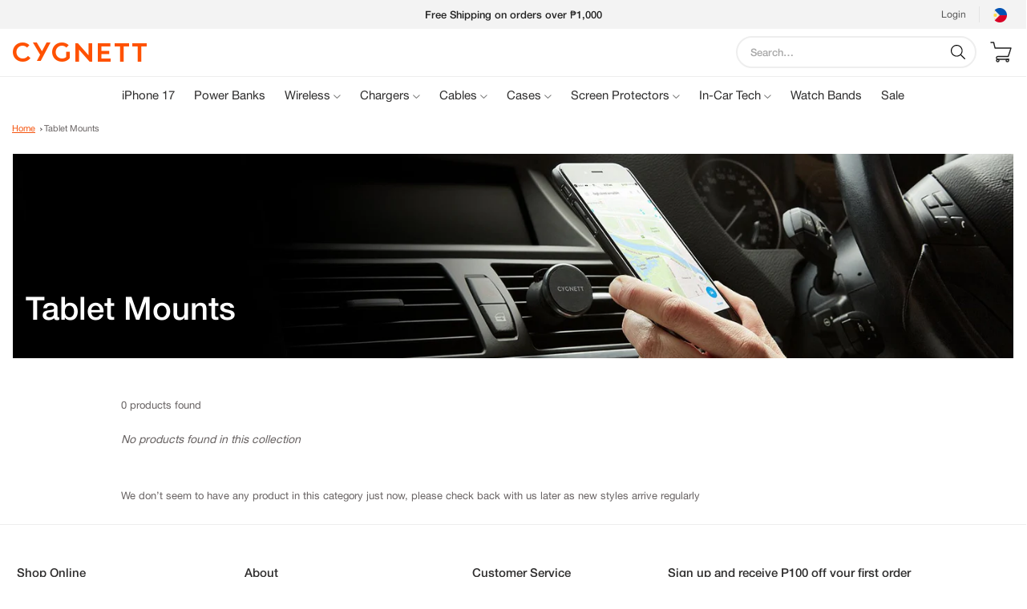

--- FILE ---
content_type: text/css
request_url: https://ph.cygnett.com/cdn/shop/t/22/assets/styles.scss.css?v=130359362809216902311696322620
body_size: 43191
content:
/*! normalize.css v8.0.1 | MIT License | github.com/necolas/normalize.css */html{line-height:1.15;-webkit-text-size-adjust:100%}body{margin:0}main{display:block}h1{font-size:2em;margin:.67em 0}hr{box-sizing:content-box;height:0;overflow:visible}pre{font-family:monospace,monospace;font-size:1em}a{background-color:transparent}abbr[title]{border-bottom:none;text-decoration:underline;-webkit-text-decoration:underline dotted;text-decoration:underline dotted}b,strong{font-weight:bolder}code,kbd,samp{font-family:monospace,monospace;font-size:1em}small{font-size:80%}sub,sup{font-size:75%;line-height:0;position:relative;vertical-align:baseline}sub{bottom:-.25em}sup{top:-.5em}img{border-style:none}button,input,optgroup,select,textarea{font-family:inherit;font-size:100%;line-height:1.15;margin:0}button,input{overflow:visible}button,select{text-transform:none}button,[type=button],[type=reset],[type=submit]{-webkit-appearance:button}button::-moz-focus-inner,[type=button]::-moz-focus-inner,[type=reset]::-moz-focus-inner,[type=submit]::-moz-focus-inner{border-style:none;padding:0}button:-moz-focusring,[type=button]:-moz-focusring,[type=reset]:-moz-focusring,[type=submit]:-moz-focusring{outline:1px dotted ButtonText}fieldset{padding:.35em .75em .625em}legend{box-sizing:border-box;color:inherit;display:table;max-width:100%;padding:0;white-space:normal}progress{vertical-align:baseline}textarea{overflow:auto}[type=checkbox],[type=radio]{box-sizing:border-box;padding:0}[type=number]::-webkit-inner-spin-button,[type=number]::-webkit-outer-spin-button{height:auto}[type=search]{-webkit-appearance:textfield;outline-offset:-2px}[type=search]::-webkit-search-decoration{-webkit-appearance:none}::-webkit-file-upload-button{-webkit-appearance:button;font:inherit}details{display:block}summary{display:list-item}template{display:none}[hidden]{display:none}/*! Flickity v2.2.1
https://flickity.metafizzy.co
---------------------------------------------- */.flickity-enabled{position:relative}.flickity-enabled:focus{outline:none}.flickity-viewport{overflow:hidden;position:relative;height:100%}.flickity-slider{position:absolute;width:100%;height:100%}.flickity-enabled.is-draggable{-webkit-tap-highlight-color:transparent;-webkit-user-select:none;-moz-user-select:none;-ms-user-select:none;user-select:none}.flickity-enabled.is-draggable .flickity-viewport{cursor:move;cursor:-webkit-grab;cursor:grab}.flickity-enabled.is-draggable .flickity-viewport.is-pointer-down{cursor:-webkit-grabbing;cursor:grabbing}.flickity-button{position:absolute;background:#ffffffbf;border:none;color:#333}.flickity-button:hover{background:#fff;cursor:pointer}.flickity-button:focus{outline:none;box-shadow:0 0 0 5px #19f}.flickity-button:active{opacity:.6}.flickity-button:disabled{opacity:.3;cursor:auto;pointer-events:none}.flickity-button-icon{fill:currentColor}.flickity-prev-next-button{top:50%;width:44px;height:44px;border-radius:50%;-webkit-transform:translateY(-50%);transform:translateY(-50%)}.flickity-prev-next-button.previous{left:10px}.flickity-prev-next-button.next{right:10px}.flickity-rtl .flickity-prev-next-button.previous{left:auto;right:10px}.flickity-rtl .flickity-prev-next-button.next{right:auto;left:10px}.flickity-prev-next-button .flickity-button-icon{position:absolute;left:20%;top:20%;width:60%;height:60%}.flickity-page-dots{position:absolute;width:100%;bottom:-25px;padding:0;margin:0;list-style:none;text-align:center;line-height:1}.flickity-rtl .flickity-page-dots{direction:rtl}.flickity-page-dots .dot{display:inline-block;width:10px;height:10px;margin:0 8px;background:#333;border-radius:50%;opacity:.25;cursor:pointer}.flickity-page-dots .dot.is-selected{opacity:1}/*! nouislider - 13.1.5 - 4/24/2019 */.noUi-target,.noUi-target *{-webkit-touch-callout:none;-webkit-tap-highlight-color:transparent;-webkit-user-select:none;touch-action:none;-ms-user-select:none;-moz-user-select:none;user-select:none;box-sizing:border-box}.noUi-target{position:relative;direction:ltr}.noUi-base,.noUi-connects{width:100%;height:100%;position:relative;z-index:1}.noUi-connects{overflow:hidden;z-index:0}.noUi-connect,.noUi-origin{backface-visibility:hidden;will-change:transform;position:absolute;z-index:1;top:0;left:0;height:100%;width:100%;-ms-transform-origin:0 0;-webkit-transform-origin:0 0;-webkit-transform-style:preserve-3d;transform-origin:0 0;-webkit-transform-style:flat;transform-style:flat}html:not([dir=rtl]) .noUi-horizontal .noUi-origin{left:auto;right:0}.noUi-vertical .noUi-origin{width:0}.noUi-horizontal .noUi-origin{height:0}.noUi-handle{-webkit-backface-visibility:hidden;backface-visibility:hidden;position:absolute}.noUi-touch-area{height:100%;width:100%}.noUi-state-tap .noUi-connect,.noUi-state-tap .noUi-origin{transition:-webkit-transform .3s;transition:transform .3s;transition:transform .3s,-webkit-transform .3s}.noUi-state-drag *{cursor:inherit!important}.noUi-horizontal{height:18px}.noUi-horizontal .noUi-handle{width:34px;height:28px;left:-17px;top:-6px}.noUi-vertical{width:18px}.noUi-vertical .noUi-handle{width:28px;height:34px;left:-6px;top:-17px}html:not([dir=rtl]) .noUi-horizontal .noUi-handle{right:-17px;left:auto}.noUi-target{background:#fafafa;border-radius:4px;border:1px solid #D3D3D3;box-shadow:inset 0 1px 1px #f0f0f0,0 3px 6px -5px #bbb}.noUi-connects{border-radius:3px}.noUi-connect{background:#3fb8af}.noUi-draggable{cursor:ew-resize}.noUi-vertical .noUi-draggable{cursor:ns-resize}.noUi-handle{border:1px solid #D9D9D9;border-radius:3px;background:#fff;cursor:default;box-shadow:inset 0 0 1px #fff,inset 0 1px 7px #ebebeb,0 3px 6px -3px #bbb}.noUi-active{box-shadow:inset 0 0 1px #fff,inset 0 1px 7px #ddd,0 3px 6px -3px #bbb}.noUi-handle:after,.noUi-handle:before{content:"";display:block;position:absolute;height:14px;width:1px;background:#e8e7e6;left:14px;top:6px}.noUi-handle:after{left:17px}.noUi-vertical .noUi-handle:after,.noUi-vertical .noUi-handle:before{width:14px;height:1px;left:6px;top:14px}.noUi-vertical .noUi-handle:after{top:17px}[disabled] .noUi-connect{background:#b8b8b8}[disabled] .noUi-handle,[disabled].noUi-handle,[disabled].noUi-target{cursor:not-allowed}.noUi-pips,.noUi-pips *{box-sizing:border-box}.noUi-pips{position:absolute;color:#999}.noUi-value{position:absolute;white-space:nowrap;text-align:center}.noUi-value-sub{color:#ccc;font-size:10px}.noUi-marker{position:absolute;background:#ccc}.noUi-marker-sub,.noUi-marker-large{background:#aaa}.noUi-pips-horizontal{padding:10px 0;height:80px;top:100%;left:0;width:100%}.noUi-value-horizontal{-webkit-transform:translate(-50%,50%);transform:translate(-50%,50%)}.noUi-rtl .noUi-value-horizontal{-webkit-transform:translate(50%,50%);transform:translate(50%,50%)}.noUi-marker-horizontal.noUi-marker{margin-left:-1px;width:2px;height:5px}.noUi-marker-horizontal.noUi-marker-sub{height:10px}.noUi-marker-horizontal.noUi-marker-large{height:15px}.noUi-pips-vertical{padding:0 10px;height:100%;top:0;left:100%}.noUi-value-vertical{-webkit-transform:translate(0,-50%);transform:translateY(-50%);padding-left:25px}.noUi-rtl .noUi-value-vertical{-webkit-transform:translate(0,50%);transform:translateY(50%)}.noUi-marker-vertical.noUi-marker{width:5px;height:2px;margin-top:-1px}.noUi-marker-vertical.noUi-marker-sub{width:10px}.noUi-marker-vertical.noUi-marker-large{width:15px}.noUi-tooltip{display:block;position:absolute;border:1px solid #D9D9D9;border-radius:3px;background:#fff;color:#000;padding:5px;text-align:center;white-space:nowrap}.noUi-horizontal .noUi-tooltip{-webkit-transform:translate(-50%,0);transform:translate(-50%);left:50%;bottom:120%}.noUi-vertical .noUi-tooltip{-webkit-transform:translate(0,-50%);transform:translateY(-50%);top:50%;right:120%}input{transition-property:all;transition-duration:.3s;transition-timing-function:ease-in-out;height:40px;padding:0 13px;border:1px solid #f5540e;border-radius:2px;color:#686363;box-sizing:border-box}input:focus{outline:none;box-shadow:0 0 0 1px inset #f5540e}input::-webkit-input-placeholder{color:#9a9595}input::-moz-placeholder{color:#9a9595}input:-ms-input-placeholder{color:#9a9595}input::placeholder{color:#9a9595}input::-ms-clear,input::-webkit-search-cancel-button{display:none!important}input[type=search]::-webkit-search-decoration,input[type=search]::-webkit-search-cancel-button,input[type=search]::-webkit-search-results-button,input[type=search]::-webkit-search-results-decoration{display:none}select{transition-property:all;transition-duration:.3s;transition-timing-function:ease-in-out;height:40px;padding:0 13px;border:1px solid #f5540e;border-radius:2px;color:#686363;box-sizing:border-box;-webkit-appearance:none;-moz-appearance:none;appearance:none;background-color:#fff}select:focus{outline:none}*{-webkit-font-smoothing:antialiased;-moz-osx-font-smoothing:grayscale}.p,.p p,body{font-size:.8125rem;line-height:1.69231;font-family:Helvetica Neue,Helvetica,Arial,sans-serif;color:#686363;text-transform:none}@media (max-width: 1024px){.p--description,.p--description p{font-size:.8125rem;line-height:1.53846}}@media (min-width: 1025px){.p--description,.p--description p{font-size:.875rem;line-height:1.57143}}.p--description,.p--description p{font-weight:500}.p--lead,.p--lead p{font-size:1rem;line-height:1.375;font-weight:600}h1,.h1,h2,.h2,h3,.h3,h4,.h4{font-family:Helvetica Neue,Helvetica,Arial,sans-serif;text-transform:uppercase}h1,.h1{font-size:3rem;line-height:1.125;letter-spacing:-.02083em;font-weight:700;color:#222;text-transform:none}h2,.h2{font-size:2rem;line-height:.875;letter-spacing:-.01562em;font-weight:700;color:#222;text-transform:none;font-size:32px}@media (max-width: 1024px){.h2--page-title{font-size:1.75rem;line-height:1.14286}}@media (min-width: 1025px){.h2--page-title{font-size:3rem;line-height:1.08333}}.h2--page-title{color:#786140}@media (min-width: 1025px){.h2--page-title{font-weight:400}}h3,.h3,.accordion--page .accordion__label{font-size:1.25rem;line-height:1.1;font-weight:700;color:#222;text-transform:none}h4,.h4{font-size:.9375rem;line-height:1.13333;font-weight:700;color:#222;text-transform:none;font-weight:600}.h5{font-size:.8125rem;line-height:1.23077;letter-spacing:.02308em;font-weight:700;text-transform:uppercase}.h5-small{font-size:.8125rem;line-height:1.30769;letter-spacing:.03846em;font-weight:600;text-transform:uppercase}.p-small{font-size:.6875rem;line-height:2;font-weight:400}.button,.shopify-challenge__button{font-size:.8125rem;line-height:1;letter-spacing:.03846em;font-weight:700;text-decoration:none;text-transform:uppercase}.button--invert,.button--alternate{font-size:.8125rem;line-height:1;letter-spacing:0}.button--secondary{font-size:.8125rem;line-height:1;letter-spacing:0;font-weight:600}.button--add{font-size:.875rem;line-height:1;letter-spacing:0;font-weight:700}.button--hero{font-size:.9375rem;line-height:1;letter-spacing:0}.button--account{font-size:.8125rem;line-height:1;letter-spacing:0}.button--newsletter-popup,.button--contact-us{font-size:.8125rem;line-height:1;letter-spacing:.07692em}.button-flat{font-size:.8125rem;line-height:1.69231;font-family:Helvetica Neue,Helvetica,Arial,sans-serif;color:#686363;text-transform:none;letter-spacing:1px;text-decoration:inherit;text-transform:uppercase}.button--product-support{font-size:.8125rem;line-height:1;letter-spacing:0;font-weight:500;text-transform:uppercase;text-decoration:none}.button--login{font-size:.8125rem;line-height:1;font-weight:700}.paragraph{font-size:.8125rem;line-height:1.69231;font-family:Helvetica Neue,Helvetica,Arial,sans-serif;color:#686363;text-transform:none}.paragraph-small{font-size:.8125rem;line-height:1.69231;font-family:Helvetica Neue,Helvetica,Arial,sans-serif;color:#686363;text-transform:none;font-size:.75rem;line-height:1.25}.paragraph-large{font-size:.9375rem;line-height:1.73333}.label--sale{letter-spacing:.46px}.label-italic{font-size:1rem;line-height:1.1875;letter-spacing:-.03125em;font-weight:700;font-style:italic;text-decoration:none}.main-heading{font-size:1.5rem;line-height:1.25;letter-spacing:.02083em}@media (min-width: 768px){.main-heading{font-size:2rem;line-height:1}}@media (min-width: 768px){.main-heading{font-weight:700}}.label{text-transform:uppercase}.label-menu{font-size:.9375rem;line-height:1.73333;color:#686363;text-decoration:none}.footer-label-menu{font-size:.8125rem;line-height:1.07692;letter-spacing:.07692em;color:#2f2e2e;text-transform:uppercase;text-decoration:none}.menu-link{font-size:.875rem;line-height:2.14286;color:#2f2e2e;text-decoration:none}a,.link{transition-property:color;transition-duration:.3s;transition-timing-function:ease-in-out;color:#f5540e;text-decoration:underline}a:hover,.link:hover{color:#e44602}.link--alternate{text-decoration:none}.content h4{margin-bottom:10px}.content p{margin-bottom:20px}.link--button{line-height:22px}.hover-underline{text-decoration:none}.hover-underline:hover{text-decoration:underline}.input-quantity{font-size:.9375rem;line-height:1.33333;font-weight:400}.input-quantity--medium{font-size:.875rem;line-height:1.14286}.input-quantity--small{font-size:.75rem;line-height:1.83333}.input-quantity--large{font-size:1.25rem;line-height:1;font-weight:400}.mega-menu-image-title{font-size:1.5rem;line-height:1;font-weight:700}.nav-trigger-text{font-size:.75rem;line-height:1.25;font-weight:500}.form-text,.form__input,.form__select,.form__label,.form__label--checkbox,.form__label--radio{font-size:.8125rem;line-height:1.69231;letter-spacing:0}.tile-link{font-size:1.5rem;line-height:1.16667}@media (min-width: 1025px){.tile-link{font-size:2rem;line-height:.875}}.tile-link{font-weight:700}.three-tile{font-size:1.25rem;line-height:1.1}@media (min-width: 1025px){.three-tile{font-size:1.5rem;line-height:.91667}}.home-carousel-title{font-size:1.25rem;line-height:1}@media (min-width: 1025px){.home-carousel-title{font-size:1.5rem;line-height:1}}.home-carousel-title{font-weight:700;text-transform:uppercase}.home-video-button-text{font-size:1.25rem;line-height:.8;font-family:Helvetica Neue,Helvetica,Arial,sans-serif;text-transform:uppercase;font-weight:700;text-decoration:none}.home-headline{font-size:1.5rem;line-height:1.58333;font-weight:700;text-transform:none}@media (min-width: 768px){.home-headline{text-transform:uppercase}}.home-branding-description{font-size:1rem;line-height:1.5;color:var(--c-branding-text)}.footer-feature-title{font-size:.875rem;line-height:1;font-family:Helvetica Neue,Helvetica,Arial,sans-serif;font-weight:600}.collection-filter-label{font-size:.75rem;line-height:.83333;letter-spacing:.08333em;font-family:Helvetica Neue,Helvetica,Arial,sans-serif;font-weight:600;text-transform:uppercase}.collection-filter-tag{font-size:.875rem;line-height:1.57143;font-family:Helvetica Neue,Helvetica,Arial,sans-serif;font-weight:600;text-transform:none}.collection-filter-select{font-size:.8125rem;line-height:2.46154;font-weight:500}.secondary-title,.hero-highlight-description,.hero-compact-description{font-size:1.25rem;line-height:1.2;letter-spacing:0;font-weight:600}.hero-title{font-size:1.25rem;line-height:1.1;letter-spacing:0em;font-weight:500;text-align:center}@media (min-width: 1025px){.hero-title{font-size:2rem;line-height:1;letter-spacing:-.01562em;text-align:left}}.hero-headline{font-size:2rem;line-height:1}@media (min-width: 1025px){.hero-headline{font-size:4rem;line-height:1.125}}.hero-headline{font-weight:400}.home-hero-title{font-size:2rem;line-height:1.1875;letter-spacing:0}@media (min-width: 1025px){.home-hero-title{font-size:2.625rem;line-height:1.09524}}.home-hero-title{text-align:center}@media (min-width: 1025px){.home-hero-title{text-align:left}}.main-title,.home-two-up-title{font-size:2rem;line-height:1;letter-spacing:-.01562em}@media (min-width: 1025px){.main-title,.home-two-up-title{font-size:3rem;line-height:1;letter-spacing:-.02083em}}.main-title,.home-two-up-title{font-weight:700}.home-two-up-description{font-size:1rem;line-height:1.375;font-family:Helvetica Neue,Helvetica,Arial,sans-serif;font-weight:500}.cart-dropdown-item-tag{font-size:.8125rem;line-height:.76923}.section-header-title{font-size:1.5rem;line-height:1}@media (min-width: 1025px){.section-header-title{font-size:2.25rem}}.section-header-title{font-weight:400}.section-header-title-small{font-size:1.5rem;line-height:1}@media (min-width: 1025px){.section-header-title-small{font-size:1.75rem;line-height:1}}.section-header-title-small{font-weight:400}.widget-link{font-size:NaNrem;line-height:30px;font-weight:700}.cart-subtitle{font-size:.8125rem;line-height:1.69231;font-family:Helvetica Neue,Helvetica,Arial,sans-serif;color:#686363;text-transform:none;font-weight:600}.cart-property{font-size:.9375rem;line-height:1.33333;font-weight:400}.account-subtitle{font-weight:700}.subtitle{font-size:.9375rem;line-height:1.13333;font-family:Helvetica Neue,Helvetica,Arial,sans-serif;font-weight:500;letter-spacing:0;color:#2f2e2e;text-transform:none}.subtitle--medium{font-size:.9375rem;line-height:1.13333}@media (min-width: 1025px){.subtitle--medium{font-size:1.25rem;line-height:1.1}}.subtitle2{font-size:.75rem;line-height:1}@media (min-width: 1025px){.subtitle2{font-size:.875rem;line-height:1.14286}}.subtitle2{font-family:Helvetica Neue,Helvetica,Arial,sans-serif;font-weight:500;letter-spacing:0;text-transform:none}.bold{font-weight:700}.medium{font-weight:600}.medium-bold{font-weight:500}.home-hero-description{font-size:1.125rem;line-height:1.44444;font-weight:500;opacity:.9}.home-product-title{font-size:1rem;line-height:1;font-family:Helvetica Neue,Helvetica,Arial,sans-serif;font-weight:700;letter-spacing:0}.home-product-card-tag,.product-colour-tag{font-size:.875rem;line-height:1.42857}.cart-dropdown-count{font-size:.875rem;line-height:1;font-weight:700}.cart-layout-link{font-size:.8125rem;line-height:1.53846;font-weight:400}.sub-title,.cart-dropdown-subtotal{font-size:.9375rem;line-height:1.6;font-family:Helvetica Neue,Helvetica,Arial,sans-serif;font-weight:700;letter-spacing:0}.car-dropdown-remove{font-size:.75rem;line-height:1.66667}@media (min-width: 768px){.car-dropdown-remove{font-size:.875rem}}.cart-dropdown-empty{font-size:.75rem;line-height:1.0625;letter-spacing:.04167em}@media (min-width: 768px){.cart-dropdown-empty{font-size:.875rem;line-height:1.0625;letter-spacing:.03571em}}.cart-dropdown-empty{font-weight:600;text-transform:none}.cart-service-item-title{font-size:.875rem;line-height:1.71429}@media (min-width: 768px){.cart-service-item-title{font-size:.875rem;line-height:1.57143}}.cart-service-item-title{font-weight:600}.cart-layout-type{font-size:.6875rem;line-height:1.09091;letter-spacing:.02273em;text-transform:uppercase}.product-detail-tag{font-size:.875rem;line-height:.85714;font-weight:500}.price{font-size:1rem;line-height:1.125;font-family:Helvetica Neue,Helvetica,Arial,sans-serif;font-weight:500}.price2{font-size:1.0625rem;line-height:1.17647;font-family:Helvetica Neue,Helvetica,Arial,sans-serif}.price--large{font-size:1.5rem;line-height:1}.faq-text,.price--small{font-size:.8125rem;line-height:1.38462}.modal-cart-text{color:#555;line-height:20px}.mega-menu-title{font-size:.9375rem;line-height:1;color:#2f2e2e;font-family:Helvetica Neue,Helvetica,Arial,sans-serif}.mega-menu-banner-title{font-size:1rem;line-height:1.375;font-weight:600;text-transform:capitalize;font-family:Helvetica Neue,Helvetica,Arial,sans-serif}.breadcrumbs{font-size:.6875rem;line-height:1.81818}.product-discount{font-family:Helvetica Neue,Helvetica,Arial,sans-serif}.order-details-title{font-size:.875rem;line-height:1.71429;font-weight:700}.order-details-label{font-size:.9375rem;line-height:1.13333;font-family:Helvetica Neue,Helvetica,Arial,sans-serif;font-weight:500;letter-spacing:0;color:#2f2e2e;text-transform:none}.form__message{font-size:.75rem;line-height:1;letter-spacing:0;font-weight:500}@media (min-width: 768px){.search-input{font-size:.8125rem;line-height:.61538}}.search-input{font-weight:500}.accordion-label{font-size:.8125rem;line-height:1;font-family:Helvetica Neue,Helvetica,Arial,sans-serif;font-weight:600;letter-spacing:0;text-transform:none}.accordion-content{font-size:.8125rem;line-height:1.53846}.accordion-content em{font-size:.6875rem;line-height:1.63636}.message-text{font-size:.8125rem;line-height:1.53846;font-family:Helvetica Neue,Helvetica,Arial,sans-serif;font-weight:700}.profile-title{font-size:.75rem;line-height:1.16667;letter-spacing:.07667em}.accordion-count{font-size:.75rem;line-height:1.66667}.ss-dropdown{font-size:.75rem;line-height:1.83333;font-family:Helvetica Neue,Helvetica,Arial,sans-serif;color:#686363;font-weight:400}.copyright-text{font-size:.8125rem;line-height:1.53846}.payment-text{font-size:.8125rem;line-height:1.69231}@media (min-width: 1025px){.payment-text{font-size:.875rem;line-height:1}}.payment-text{font-weight:500}.text-link,.icons-list-title,.cart-add-message{font-size:.8125rem;line-height:1.23077;font-weight:500}.cart-gift-label{font-size:.9375rem;line-height:1.26667;font-family:Helvetica Neue,Helvetica,Arial,sans-serif;font-weight:600;text-transform:none}.collection-layout-status{font-size:.8125rem;line-height:1;font-weight:500}.newsletter-popup-title{font-size:1.9375rem;line-height:1.03226}.hero-description{font-size:1.25rem;line-height:1.2;font-weight:400;text-align:center}@media (min-width: 1025px){.hero-description{text-align:left}}.text-block-title{font-size:1.5rem;line-height:1.16667}@media (min-width: 1025px){.text-block-title{font-size:2rem;line-height:1}}.text-block-title{font-weight:400}.p-large,.newsletter-popup-description{font-size:.9375rem;line-height:1.46667;font-weight:400}.newsletter-checkbox-label{font-size:.75rem;line-height:1.83333;font-weight:400}.two-up-cta-title{font-size:2rem;line-height:1;letter-spacing:-.01562em}@media (min-width: 1025px){.two-up-cta-title{font-size:3rem;line-height:1;letter-spacing:-.02083em}}.two-up-cta-title{font-weight:700;font-weight:400}.two-up-cta-subtitle{font-size:1rem;line-height:1.375;font-weight:600;font-style:italic}.two-up-cta-description{font-size:.875rem;line-height:1.57143;font-weight:500}.get-in-touch-title{font-size:1.875rem;line-height:1.33333;font-weight:400}.ss-selected-option{font-size:.8125rem}.topbar-text{font-size:.8125rem;line-height:1;font-weight:500}.review-description-text{font-size:.9375rem;line-height:1.6}.reviews-button{letter-spacing:-.5px}.about-text-title{font-size:2rem;line-height:1.125;letter-spacing:-.05312em}@media (min-width: 1025px){.about-text-title{font-size:3rem;line-height:.91667;letter-spacing:-.01875em}}.about-text-description{font-size:.9375rem;line-height:1.73333}.about-hero-title{font-size:2rem;line-height:1.1875}@media (min-width: 1025px){.about-hero-title{font-size:2.625rem;line-height:1.09524}}.about-hero-description{opacity:.9}.image-title{font-size:1.5rem;line-height:1.16667;font-weight:700;letter-spacing:-.5px}@media (min-width: 1025px){.image-title{font-size:3rem;line-height:1.125;letter-spacing:-1px}}.modal-cart-subtitle{font-size:.6875rem;line-height:1.09091;letter-spacing:.02273em;font-weight:400}.modal-cart-title{font-size:.9375rem;line-height:1.2;font-weight:500}.headline-small-secondary{font-size:.875rem;line-height:1.71429;font-weight:500}.collection-sub-categories-title{font-size:.875rem;line-height:1;font-weight:500;text-decoration:none}.product-navbar-top-title{font-size:1rem;line-height:1;font-weight:500}.product-info-text{font-size:.8125rem;line-height:1.15385;font-weight:500}.page-404-title{letter-spacing:0}body .bc-sf-sidebar-title{font-size:1.25rem;line-height:1.1;font-weight:500}body .bc-sf-sidebar-link{font-size:.8125rem;line-height:1.84615}body .bc-sf-filter-product-item-price{font-size:1.0625rem;line-height:1.17647;font-weight:400}body .bc-sf-filter-tree-text{font-size:.875rem;line-height:.85714;font-weight:500}body .cart-row-title{font-size:.9375rem;line-height:1.2;font-weight:500;text-decoration:none}.price s{font-size:1.0625rem;line-height:1.17647;font-weight:400}.help-block-text{font-size:1.25rem;line-height:1;font-weight:500}.help-block-link{font-size:.8125rem;line-height:1;letter-spacing:.07692em;font-weight:700;text-decoration:none;text-transform:uppercase}input,textarea,select{-webkit-appearance:none;-moz-appearance:none;appearance:none;border:1px solid #e4e4e4;border-radius:3px;color:#686363;box-sizing:border-box}input:focus,textarea:focus,select:focus{box-shadow:inset 0 0 0 1px #e4e4e4}input,textarea{transition-property:all;transition-duration:.3s;transition-timing-function:ease-in-out;height:48px;padding:0 12px}input::-webkit-input-placeholder,textarea::-webkit-input-placeholder{color:#9a9595}input::-moz-placeholder,textarea::-moz-placeholder{color:#9a9595}input:-ms-input-placeholder,textarea:-ms-input-placeholder{color:#9a9595}input::placeholder,textarea::placeholder{color:#9a9595}input::-ms-clear,input::-webkit-search-cancel-button,textarea::-ms-clear,textarea::-webkit-search-cancel-button{display:none!important}input[type=number]{-webkit-appearance:textfield;-moz-appearance:textfield;appearance:textfield}input[type=number]::-webkit-inner-spin-button,input[type=number]::-webkit-outer-spin-button{-webkit-appearance:none;appearance:none;margin:0}textarea{margin-top:10px;min-height:150px}label{display:block}.form__checkbox,input[type=checkbox],.form__radio{display:none}.form__checkbox:checked+*:before,input[type=checkbox]:checked+*:before,.form__radio:checked+*:before{border-color:#f5540e;background-color:#f5540e}.form__checkbox:checked+*:after,input[type=checkbox]:checked+*:after,.form__radio:checked+*:after{display:block;border-color:#fff}.form__radio:checked+*:after{background-color:#fff}.form__label{transition-property:all;transition-duration:.3s;transition-timing-function:ease-in-out;display:block}.form__label-float{font-size:.8125rem;line-height:1.69231;font-family:Helvetica Neue,Helvetica,Arial,sans-serif;color:#686363;text-transform:none;position:absolute;pointer-events:none;left:14px;top:15px;color:#9a9595;transition:.2s ease all}.form__label--checkbox,.form__label--radio{position:relative;display:-webkit-inline-flex;display:inline-flex;-webkit-align-items:center;align-items:center;padding-left:33px;margin-bottom:0;cursor:pointer;-webkit-user-select:none;-moz-user-select:none;-ms-user-select:none;user-select:none}.form__label--checkbox:before,.form__label--radio:before{content:"";position:absolute;top:50%;left:0;-webkit-transform:translate3d(0,-50%,0);transform:translate3d(0,-50%,0);width:20px;height:20px;border:1px solid #e4e4e4;background:#fff;border-radius:3px}.form__label--checkbox:after,.form__label--radio:after{content:"";position:absolute;top:calc(50% - 5px);left:5px;-webkit-transform:rotate(315deg);transform:rotate(315deg);display:none;width:10px;height:5px;border-bottom:2px solid #e4e4e4;border-left:2px solid #e4e4e4}.form__label--radio:before{border-radius:50%}.form__label--radio:after{top:7px;left:7px;width:8px;height:8px;background-color:#fff;border-radius:50%;-webkit-transform:none;transform:none;border:none}.form__label-wrapper{display:-webkit-flex;display:flex;-webkit-align-items:center;align-items:center;-webkit-justify-content:space-between;justify-content:space-between}select{transition-property:all;transition-duration:.3s;transition-timing-function:ease-in-out;height:48px;padding:0 13px;-webkit-appearance:none;-moz-appearance:none;appearance:none;background-color:#fff}.style-select,.form__block--input{position:relative}.style-select .form__label,.form__block--input .form__label{font-weight:400;position:absolute;display:inline-block;top:50%;left:12px;-webkit-transform:translateY(-50%);transform:translateY(-50%);-webkit-transform-origin:left center;transform-origin:left center}.style-select .form__label.form__label--animation,.form__block--input .form__label.form__label--animation{-webkit-transform:translate3d(0,-31px,0) scale(.8);transform:translate3d(0,-31px,0) scale(.8);z-index:1;padding:0 4px}@media (min-width: 768px){.style-select .form__label.form__label--animation,.form__block--input .form__label.form__label--animation{-webkit-transform:translate3d(0,-31px,0) scale(.8);transform:translate3d(0,-31px,0) scale(.8)}}.form__block{margin-bottom:16px;width:100%}@media (min-width: 1025px){.form__block{margin-bottom:16px}}.form__block textarea{margin-top:0}.form__block--float .form__input{padding:22px 14px 8px}.form__block--filter{margin-bottom:0}.form__block--filter .form__checkbox,.form__block--filter input[type=checkbox],.form__block--filter .form__radio{display:none}.form__block--filter .form__checkbox:checked+*:after,.form__block--filter input[type=checkbox]:checked+*:after,.form__block--filter .form__radio:checked+*:after{display:block;border-color:#e4e4e4}.form__block--filter .form__label--checkbox:before,.form__block--filter .form__label--radio:before{color:#686363;border:0}.form__block--one-half{width:100%}@media (min-width: 768px){.form__block--one-half{width:50%}}.form__block--one-third{width:33.33%}.form__input,.form__select{width:100%;-webkit-appearance:none;-moz-appearance:none;appearance:none;outline:none}.form__select::-ms-expand{display:none}.form__select-wrapper{position:relative}@media (min-width: 1025px){.form__select-wrapper--sort{min-height:48px}}.form__select-wrapper--no-border select{border:0;min-width:75px}.form__select-wrapper--no-border select::-ms-expand{display:none}.form__select-wrapper--no-border .form__select-icon{right:0}.form__select-wrapper--no-border .style-select .ss-selected-option{border:0}.form__select-icon{position:absolute;right:15px;top:50%;width:13px;-webkit-transform:translate3d(0,-50%,0);transform:translate3d(0,-50%,0);pointer-events:none}.form__row{width:100%;margin-bottom:10px}.form__row:last-child{margin-bottom:0}@media (min-width: 768px){.form__row{display:-webkit-flex;display:flex}.form__row .form__block{-webkit-flex:1 1 50%;flex:1 1 50%;margin-right:20px}.form__row .form__block:last-child{margin-right:0}}.form__row--inline{display:-webkit-flex;display:flex;-webkit-flex-direction:row;flex-direction:row;-webkit-align-items:center;align-items:center;-webkit-justify-content:center;justify-content:center;-webkit-flex-wrap:nowrap;flex-wrap:nowrap}.form__row--inline .form__input{width:auto;min-width:0;-webkit-flex:1 1 0;flex:1 1}.form__row--inline>input{margin-right:10px}.form__row--inline>.button,.form__row--inline>.button-alternate,.form__row--inline>.button-secondary{width:auto;min-width:0;display:inline-block;padding-left:15px;padding-right:15px}.form__message{margin-top:6px;color:red}.form__error+.form__message,.form__message--active{display:block}.form--no-errors .form__error{border-color:#7088c1}.form--no-errors .form__message{display:none}.form__block,.form__block-inner{position:relative}.style-select,.form__input{border:1px solid #e4e4e4}.style-select+.form__label,.form__input+.form__label{font-size:.8125rem;line-height:1.69231;letter-spacing:0;position:absolute;top:50%;left:17px;color:#999;-webkit-transform:translateY(-50%);transform:translateY(-50%);pointer-events:none}.form__error{border-color:red}.form__error:focus{box-shadow:0 0}.style-select.open,.is-not-empty+.style-select,.form__input:focus,.form__input.form__input--active{border-color:#f5540e;box-shadow:none}.style-select.open+.form__label,.is-not-empty+.style-select+.form__label,.form__input:focus+.form__label,.form__input.form__input--active+.form__label{font-size:.6875rem;line-height:1;font-weight:600;padding-left:5px;padding-right:5px;top:0;left:7px;color:#786140;background:#fff}.is-not-empty+.style-select,.is-not-empty:not(:focus)+.style-select,.form__input[value]:not([value=""]):not(:focus){border:1px solid #e4e4e4}.is-not-empty+.style-select+.form__label,.is-not-empty:not(:focus)+.style-select+.form__label,.form__input[value]:not([value=""]):not(:focus)+.form__label{color:#999}.is-not-empty:not(:focus)+.style-select{border:0}.form__block--default .is-not-empty,.form__block--default .form__input:not([value=""]),.form__block--default .form__input:focus{border:1px solid #f5540e}.form__block--default .is-not-empty:not(:focus),.form__block--default .form__input:not([value=""]):not(:focus){border:1px solid #eeeeee}.form__block--alternate .form__input:not([value=""])+.form__label,.form__block--alternate .form__input:focus+.form__label{padding-left:5px;padding-right:5px;top:0;left:7px}.form__block--inverse .form__input:not([value=""]),.form__block--inverse .form__input:focus{padding-top:10px}.form__block--inverse .form__input:not([value=""])+.form__label,.form__block--inverse .form__input:focus+.form__label{top:16px;left:8px}.form__block--inverse .form__input:not([value=""]):not(:focus){padding-top:10px}.form__block--inverse.form__block--textarea .form__input+.form__label{top:24px;left:17px}.form__block--inverse.form__block--textarea .form__input:focus,.form__block--inverse.form__block--textarea .form__input.is-not-empty,.form__block--inverse.form__block--textarea .form__input.form__input--active{padding-top:22px}.form__block--inverse.form__block--textarea .form__input:focus+.form__label,.form__block--inverse.form__block--textarea .form__input.is-not-empty+.form__label,.form__block--inverse.form__block--textarea .form__input.form__input--active+.form__label{top:16px}.form__block--inverse.form__block--textarea .form__input.is-not-empty:not(:focus),.form__block--inverse.form__block--textarea .form__input.form__input--active:not(:focus){padding-top:22px}.form__block--textarea textarea{padding:24px 12px 10px}.form__block--textarea .form__input+.form__label{top:24px;left:17px}.form__block--textarea .form__input:focus,.form__block--textarea .form__input.is-not-empty,.form__block--textarea .form__input.form__input--active{padding-top:18px}.form__block--textarea .form__input:focus+.form__label,.form__block--textarea .form__input.is-not-empty+.form__label,.form__block--textarea .form__input.form__input--active+.form__label{top:0;left:8px}.form__block--textarea .form__input.is-not-empty:not(:focus),.form__block--textarea .form__input.form__input--active:not(:focus){padding-top:18px}.form__block--textarea .form__input.form__error{border-color:red}.form__newsletter .form__block{margin-bottom:0}.form__newsletter .form__input{border-width:2px}.form__newsletter .form__input::-webkit-input-placeholder{font-size:.875rem;line-height:1;font-weight:500;color:#a8a8a8}.form__newsletter .form__input::-moz-placeholder{font-size:.875rem;line-height:1;font-weight:500;color:#a8a8a8}.form__newsletter .form__input:-ms-input-placeholder{font-size:.875rem;line-height:1;font-weight:500;color:#a8a8a8}.form__newsletter .form__input::placeholder{font-size:.875rem;line-height:1;font-weight:500;color:#a8a8a8}.form__newsletter .form__block--checkbox{margin-top:0;margin-bottom:0}@media (min-width: 1025px){.form__newsletter .form__block--checkbox{margin-bottom:36px}}.form__row--contact .style-select .ss-selected-option{height:48px;padding:16px 24px 11px 13px}.form__row--contact .style-select .ss-dropdown{left:-1px;right:-1px;width:auto;top:55px;border-width:2px}.wrapper{display:-webkit-flex;display:flex;-webkit-flex-direction:column;flex-direction:column;-webkit-align-items:center;align-items:center;-webkit-justify-content:center;justify-content:center;-webkit-flex-wrap:wrap;flex-wrap:wrap;width:100%;-webkit-overflow-scrolling:touch}.wrapper>*{width:100%}.main{transition-property:all;transition-duration:.3s;transition-timing-function:ease-in-out;margin-top:86px;background:#fff}@media (min-width: 850px){.main{margin-top:96px}}.main--no-hero{padding-top:50px}@media (min-width: 1025px){.main--no-hero{padding-top:60px}}.container{padding-left:15px;padding-right:15px;margin-left:auto;margin-right:auto;box-sizing:border-box;max-width:1270px;min-width:300px}@media (max-width: 767px){.container--page{padding-left:18px;padding-right:18px}}.container--page{max-width:1290px}@media (max-width: 767px){.container--page{padding-left:16px;padding-right:16px}}@media (min-width: 768px){.container--full{max-width:100%;margin:0 auto}}.container--alternate{padding:0 8px}@media (min-width: 768px){.container--alternate{padding:0 16px}}@media (max-width: 767px){.container--compact{padding-left:8px;padding-right:8px}}.container--compact{max-width:1290px}.section{padding-top:20px}.main :first-child .section{padding-top:0}.grid{display:-webkit-flex;display:flex;-webkit-flex-direction:row;flex-direction:row;-webkit-align-items:stretch;align-items:stretch;-webkit-justify-content:space-between;justify-content:space-between;-webkit-flex-wrap:wrap;flex-wrap:wrap;margin-left:-12px;margin-right:-12px}.grid--compact{margin-left:-8px;margin-right:-8px}@media (max-width: 1024px){.grid--compact>.grid__item{padding-left:8px;padding-right:8px}}@media all{.grid__item{padding-left:12px;padding-right:12px}}.grid__item{width:100%}.grid--no-gutter{margin-left:0;margin-right:0}@media all{.grid--no-gutter .grid__item{padding-left:0;padding-right:0}}.shopify-challenge__container{padding:50px 0}#preview-bar-iframe{height:60px}.bg-soft{background-color:#eee}@media (min-width: 1025px){.grid--three-up .grid__item{width:33.33333%}}.grid--four-up{-webkit-justify-content:flex-start;justify-content:flex-start}.grid--four-up .grid__item{width:50%}@media (min-width: 1025px){.grid--four-up .grid__item{padding-left:12.5px;padding-right:12.5px;width:25%}}.grid--four-up .grid__item--full{width:100%}@media (min-width: 1025px){.grid--four-up .grid__item--help-block{padding:27px 0 28px;margin:0 12.5px 24px}}.grid--collection-four-up{margin-left:-3px;margin-right:-3px}@media (min-width: 1025px){.grid--collection-four-up{margin-left:-12.5px;margin-right:-12.5px}}@media (max-width: 1024px){.grid--collection-four-up .grid__item{padding-left:4.5px;padding-right:4.5px}}@media (max-width: 1024px){.grid--mobile-two-up .grid__item{width:50%}}.grid--reviews{margin-left:-8px;margin-right:-8px}[type=submit],[type=button],[type=reset],button{margin:0;padding:0;border:none;-webkit-appearance:none;-moz-appearance:none;appearance:none;background:transparent;cursor:pointer}[type=submit]:focus,[type=button]:focus,[type=reset]:focus,button:focus{outline:none;box-shadow:none}.button,.shopify-challenge__button{transition-property:all;transition-duration:.3s;transition-timing-function:ease-in-out;display:inline-block;min-width:200px;text-align:center;cursor:pointer;border-style:solid;border-width:1px;border-radius:3px;background:#f5540e;color:#fff;border-color:#0000;padding:15px 33.5px;letter-spacing:0px}.button:hover,.shopify-challenge__button:hover{box-shadow:none;background-color:#e44602;color:#fff;border-color:#0000}.button--icon{margin:0;padding:0;border:none;-webkit-appearance:none;-moz-appearance:none;appearance:none;background:transparent}.button--secondary{min-width:200px;padding:12px 35px;background:#fff2ec;color:#f5540e;border:1px solid rgba(0,0,0,0)}.button--secondary:hover{box-shadow:none;background-color:#ffebe2;color:#f5540e;border-color:#0000}.button--alternate{min-width:200px;padding:15px 35px;background:#0000;color:#222;border:1px solid #dddddd;border-radius:3px;font-weight:500}.button--alternate:hover{box-shadow:none;background:#eee;color:#222;border-color:#eee}.button--invert{background:transparent;border-color:#fff}.button--full{width:100%;min-width:0}.button--small{min-width:0;padding:12px 18px}.button--flat{margin:0;color:inherit;padding:12px 8px;border-bottom:2px solid white}.button--flat:hover{color:inherit;text-decoration:inherit}button:disabled{background-color:#ddd;color:#aaa;pointer-events:none}.button--product-support{display:block;margin-top:24px;padding:17px 20px;color:#222;background-color:#fff;border-radius:3px;box-shadow:2px 2px 8px #0000001a}@media (min-width: 600px){.button--product-support{max-width:228px;margin-right:auto;margin-left:auto}}.button--product-support:hover{color:#222;background-color:#eee;box-shadow:2px 2px 8px #0000001a}.button--navbar-top{display:inline-block;min-width:40px;padding:10px 0;background-color:#f4f4f4;color:#969595;border-radius:5px}.button--navbar-top:hover{color:#fff}@media (min-width: 768px){.button--navbar-top{margin-left:5px}}.button--register{padding:17px 35px 16px}*{box-sizing:border-box}figure{margin:0;padding:0}img{max-width:100%;height:auto}h1,h2,h3,h4,h5,h6,p,figure,ul,ol{margin:0;padding:0}ul,ol{margin:0;padding:0;list-style-type:none}hr{margin:0;padding:0;border:none;height:1px;background-color:#eee}.hide{display:none}input[type=submit],a{cursor:pointer}[v-cloak]{transition-property:opacity;transition-duration:.3s;transition-timing-function:ease-in-out;opacity:0}.icon-minus,.icon-plus{position:relative;display:block;width:16px;height:16px}.icon-minus:before,.icon-plus:before{content:"";position:absolute;top:50%;left:0;width:100%;height:2px;background-color:#aaa;-webkit-transform:translate3d(0,-50%,0);transform:translate3d(0,-50%,0)}.icon-plus:after{content:"";position:absolute;top:0;left:50%;height:100%;width:2px;background-color:#aaa;-webkit-transform:translate3d(-50%,0,0);transform:translate3d(-50%,0,0)}.icon-close-search,.icon-close{position:relative;width:14px;height:14px}.icon-close-search:before,.icon-close-search:after,.icon-close:before,.icon-close:after{content:"";position:absolute;top:calc(50% - 1px);left:-6px;width:18px;height:2px;border-radius:2px;background-color:#aaa;-webkit-transform:translate3d(-2px,0,0) rotate(45deg);transform:translate3d(-2px,0,0) rotate(45deg)}@media (min-width: 768px){.icon-close-search:before,.icon-close-search:after,.icon-close:before,.icon-close:after{background-color:#aaa;left:0}}.icon-close-search:after,.icon-close:after{-webkit-transform:translate3d(-2px,0,0) rotate(135deg);transform:translate3d(-2px,0,0) rotate(135deg)}.icon-next{position:relative;width:18px;height:18px;display:inline-block}.icon-next:after{content:"";position:absolute;left:0;top:0;width:6px;height:6px;border-right:2px solid #f5540e;border-bottom:2px solid #f5540e;-webkit-transform:translate3d(50%,50%,0) rotate(-45deg);transform:translate3d(50%,50%,0) rotate(-45deg)}.icon-afterpay{-webkit-transform:translateY(5%);transform:translateY(5%)}.icon-inline{position:relative;display:inline-block}.icon-inline canvas{display:block;visibility:hidden;height:100%}.icon-inline svg{left:0;right:0;position:absolute;top:0;bottom:0}.icon-arrow-next{width:14px;height:7px}.icon-redo{width:24px;height:20px}.wysiwyg :first-child{margin-top:0}.wysiwyg *{margin-bottom:0;color:#222}.wysiwyg>h2:first-child{margin-top:11px}.wysiwyg>p:first-child{margin-top:6px}.wysiwyg h1,.wysiwyg h2,.wysiwyg h3,.wysiwyg h4,.wysiwyg ul,.wysiwyg ol{margin:10px 0 0}@media (min-width: 850px){.wysiwyg h1,.wysiwyg h2,.wysiwyg h3,.wysiwyg h4,.wysiwyg ul,.wysiwyg ol{margin-top:20px}}.wysiwyg h1,.wysiwyg h2,.wysiwyg h3,.wysiwyg h4,.wysiwyg strong,.wysiwyg a{font-family:Helvetica Neue,Helvetica,Arial,sans-serif}.wysiwyg h1>*,.wysiwyg h2>*,.wysiwyg h3>*,.wysiwyg h4>*,.wysiwyg strong>*,.wysiwyg a>*{color:inherit}.wysiwyg h1{font-size:1.375rem;line-height:1.22727;font-weight:600}.wysiwyg h1+p{margin-top:5px}.wysiwyg h1+h3{margin-top:13px}.wysiwyg h2{font-size:1rem;line-height:1.5;font-weight:600}.wysiwyg h2+ul,.wysiwyg h2+ol{margin-top:13px}.wysiwyg h4+ul,.wysiwyg h4+ol{margin-top:6px}.wysiwyg h4+p{margin-top:4px}.wysiwyg p{color:#686363}.wysiwyg p+h3{margin-top:30px}.wysiwyg p+h2{margin-top:48px}.wysiwyg p+ol{margin-top:23px}.wysiwyg p+table{margin-top:17px}@media (min-width: 1025px){.wysiwyg p+table{margin-top:32px}}@media (min-width: 1025px){.wysiwyg p+#shipping-region{margin-top:0}}.wysiwyg h3+h4{margin-top:16px}.wysiwyg h3+p{margin-top:5px}.wysiwyg ul+table,.wysiwyg h4+table{margin-top:16px}.wysiwyg table+p{margin-top:16px}.wysiwyg table+h3{margin-top:19px}@media (min-width: 1025px){.wysiwyg table+h3{margin-top:32px}}.wysiwyg h5,.wysiwyg p{font-size:.9375rem;line-height:1.73333;margin-top:5px;margin-bottom:15px}.wysiwyg h5>strong:first-child,.wysiwyg p>strong:first-child{font-size:1.25rem;line-height:1.1;display:block;margin-top:40px;font-weight:500}.wysiwyg p:only-child,.wysiwyg p:last-child{margin-bottom:0}.wysiwyg a{text-decoration:underline;color:#f5540e}.wysiwyg li{font-size:.9375rem;line-height:1.73333}.wysiwyg ul+p,.wysiwyg ol+p{margin-top:16px}.wysiwyg ul li:before{content:"\2022";padding-right:1em}.wysiwyg ol{counter-reset:section}.wysiwyg ol li:before{display:inline-block;content:counter(section) ". ";counter-increment:section;min-width:18px;padding-right:.4em}.wysiwyg strong{font-size:1rem;line-height:1.5;font-weight:500}.wysiwyg strong>*{color:inherit}.wysiwyg table{width:100%;border-spacing:0}.wysiwyg table td{font-size:.8125rem;line-height:1.38462}@media (min-width: 1025px){.wysiwyg table td{font-size:.875rem;line-height:1.57143}}.wysiwyg table td{padding:11px 16px;font-weight:500}@media (min-width: 1025px){.wysiwyg table td{padding:16px}}.wysiwyg #shipping-region{border-top:1px solid #eeeeee}.wysiwyg #shipping-region+p strong{margin-top:0}.wysiwyg #shipping-region tr{display:-webkit-flex;display:flex;-webkit-flex-direction:row;flex-direction:row;-webkit-align-items:flex-start;align-items:flex-start;-webkit-justify-content:space-between;justify-content:space-between;-webkit-flex-wrap:nowrap;flex-wrap:nowrap}@media (max-width: 599px){.wysiwyg #shipping-region tr{-webkit-flex-wrap:wrap;flex-wrap:wrap;-webkit-justify-content:center;justify-content:center}}@media (max-width: 1024px){.wysiwyg #shipping-region tr td{display:block;width:100%;padding-right:0}}.wysiwyg #shipping-region td{padding-right:32px;padding-left:0;line-height:24px;font-weight:400}.wysiwyg #shipping-region td strong{font-size:.9375rem;color:#000;margin-bottom:5px;margin-top:5px}.wysiwyg #shipping-region span{font-size:.9375rem;display:block;color:#686363}.wysiwyg #shipping-region a{color:#f5540e}.wysiwyg #shipping-region p{margin:0}.fade-enter-active,.fade-leave-active{transition-property:opacity;transition-duration:.3s;transition-timing-function:ease-in-out}.fade-enter,.fade-leave-to{opacity:0}select[data-ss-uuid]{visibility:hidden;opacity:0;pointer-events:none}.style-select{display:block;position:absolute;top:0;left:0;width:100%}.style-select,.style-select *{padding:0;margin:0;box-sizing:border-box;text-align:left;cursor:pointer}.style-select .ss-selected-option{transition-property:all;transition-duration:.3s;transition-timing-function:ease-in-out;width:100%;height:48px;padding:19px 14px 6px;border:1px solid #e4e4e4;border-radius:3px;outline:none}.style-select .ss-dropdown{background:#fff;top:48px;right:0;position:absolute;float:left;width:100%;min-width:180px;display:none;border:1px solid #eeeeee;max-height:195px;overflow:auto;z-index:1}.style-select .ss-dropdown::-webkit-scrollbar{width:6px;background-color:#f1f1f1;border-radius:7px}.style-select .ss-dropdown::-webkit-scrollbar-thumb{background-color:#ccc;border-radius:7px}.style-select .ss-dropdown .ss-option{transition-property:all;transition-duration:.3s;transition-timing-function:ease-in-out;width:100%;padding:9px 12px 8px 13px;background-color:#fff;border-color:#e4e4e4;border-width:0 0 1px 0;border-style:solid;text-transform:none;min-height:48px}.style-select .ss-dropdown .ss-option:last-child{border:none}.style-select .ss-dropdown .ss-option.highlighted{cursor:pointer;box-shadow:inset 0 0 0 1px #e4e4e4}.style-select .ss-dropdown .ss-option.disabled{opacity:.3}.style-select .ss-dropdown .ss-option.ticked{position:relative}.style-select .ss-dropdown .ss-option.ticked:after{content:"";position:absolute;top:12px;right:12px;-webkit-transform:rotate(315deg);transform:rotate(315deg);width:10px;height:5px;border-bottom:2px solid #BBBBBB;border-left:2px solid #BBBBBB}.style-select.open .ss-dropdown{display:block}.about-text__inner{max-width:880px;margin:0 auto;padding:30px 16px 8px;text-align:center}@media (min-width: 1025px){.about-text__inner{padding:64px 16px 20px}}.about-text__title{margin-bottom:14px}.about-text__description p:not(:only-child){margin-bottom:18px}.about-text__image:before{content:"";display:block;padding-top:45.86667%}@media (min-width: 1025px){.about-text__image{margin:16px}.about-text__image:before{content:"";display:block;padding-top:45.91837%}}.about-two-up{display:-webkit-flex;display:flex;-webkit-flex-direction:column;flex-direction:column;-webkit-align-items:center;align-items:center;-webkit-justify-content:center;justify-content:center;-webkit-flex-wrap:wrap;flex-wrap:wrap;background-color:#f8f8f8}@media (min-width: 1025px){.about-two-up__wrapper{padding:74px 0 80px;max-width:calc(100% - 32px)}}@media (min-width: 1440px){.about-two-up__wrapper{max-width:1432px}}.about-two-up__inner{display:-webkit-flex;display:flex;-webkit-flex-direction:column;flex-direction:column}@media (min-width: 1025px){.about-two-up__inner{-webkit-flex-direction:row;flex-direction:row;-webkit-align-items:center;align-items:center}}.about-two-up__content{padding:4px 16px 38px}@media (min-width: 1025px){.about-two-up__content{-webkit-flex:1 0 50%;flex:1 0 50%;padding:100px}}.about-two-up__image-wrapper{width:100%;padding:24px 16px}@media (min-width: 1025px){.about-two-up__image-wrapper{padding:0}}.about-two-up__image:before{content:"";display:block;padding-top:81.63265%}@media (min-width: 1025px){.about-two-up__image:before{content:"";display:block;padding-top:79.43662%}}.about-two-up__title{font-size:2rem;line-height:.875;letter-spacing:-.01562em;font-weight:500}@media (min-width: 1025px){.about-two-up__title{font-size:3rem;line-height:1.125;letter-spacing:-.02083em;font-weight:700}}.about-two-up__title{margin-bottom:10px}@media (min-width: 1025px){.about-two-up__title{margin-bottom:16px}}@media (min-width: 1025px){.about-two-up--right-align .about-two-up__inner{-webkit-flex-direction:row-reverse;flex-direction:row-reverse}}.about-two-up__description p+p{margin-top:27px}.accordion--initialized .accordion__label{transition-property:all;transition-duration:.3s;transition-timing-function:ease-in-out;position:relative;cursor:pointer;padding:18px 30px 18px 0;border-bottom:1px solid #eeeeee;-webkit-user-select:none;-moz-user-select:none;-ms-user-select:none;user-select:none}.accordion--initialized .accordion__content{padding:14px 20px 16px;border-bottom:1px solid #eeeeee}.accordion--initialized.accordion--initialized .accordion__content{display:none}.accordion--initialized .accordion__icon{transition-property:-webkit-transform;transition-property:transform;transition-property:transform,-webkit-transform;transition-duration:.3s;transition-timing-function:ease-in-out;position:absolute;top:50%;right:10px;display:inline-block;width:14px;pointer-events:none;-webkit-transform:translate3d(0,-50%,0);transform:translate3d(0,-50%,0);-webkit-transform-origin:50% 0;transform-origin:50% 0;-webkit-transform-style:preserve-3d;transform-style:preserve-3d}.accordion__icon:before,.accordion__icon:after{transition-property:-webkit-transform;transition-property:transform;transition-property:transform,-webkit-transform;transition-duration:.3s;transition-timing-function:ease-in-out;background-color:#b1b1b1}.accordion--global{position:relative}.accordion--global:after{content:"accordion";position:absolute;opacity:0;z-index:-1}@media (min-width: 1025px){.accordion__block--filter .accordion__list{padding:0 16px;margin:0 auto;max-width:1280px}}@media (min-width: 1025px){.accordion__block--filter:first-child .accordion__label{padding-left:0}}@media (max-width: 1024px){.accordion__block--filter .accordion__label,.accordion__block--filter .accordion__content{padding:0 20px}}@media (min-width: 1025px){.accordion__block--filter .accordion__label{padding-top:20px;padding-right:20px;border-bottom:0}}.accordion__block--filter .accordion__list-item{margin-bottom:10px}@media (min-width: 1025px){.accordion__block--filter .accordion__list-item{margin-bottom:8px}}.accordion__count{transition-property:all;transition-duration:.3s;transition-timing-function:ease-in-out;visibility:hidden;opacity:0;position:absolute;left:20px;top:50%;width:18px;height:18px;-webkit-transform:translateY(-50%);transform:translateY(-50%);text-align:center;color:#fff;background:#406a86;border-radius:50%}.accordion__block--active .accordion__icon{-webkit-transform:translate3d(0,-50%,0);transform:translate3d(0,-50%,0)}.accordion__block--active .icon-plus:after{-webkit-transform:translate3d(-50%,0,0) rotate(90deg);transform:translate3d(-50%,0,0) rotate(90deg)}.accordion__block--active.accordion__block--filter .accordion__label{border-bottom:1px solid transparent}@media (min-width: 1025px){.accordion__block--active.accordion__block--filter .accordion__label{box-shadow:0 0 0 1px #eee inset}.accordion__block--active.accordion__block--filter .accordion__label:after{content:"";position:absolute;left:0;bottom:0;width:100%;height:2px;background:#5b6268}}@media (min-width: 1025px){.accordion__block--active.accordion__block--filter:first-child .accordion__label{padding-left:20px}}.accordion__block--active.accordion__block--filter .accordion__content{padding-top:0}@media (min-width: 1025px){.accordion__block--active.accordion__block--filter .accordion__content{padding:22px 24px 16px}.accordion__block--active.accordion__block--filter .accordion__content:after{content:"";position:absolute;left:0;top:-1px;width:100%;height:1px;background:#eee}}.accordion__block--active.accordion__block--filter .accordion__list{padding-bottom:10px}.accordion__block--active.accordion__block--filter .accordion__list-item:first-child{padding-top:0}.accordion__block--active.accordion__block--count-active:first-child .accordion__label{padding-left:48px}@media (max-width: 1024px){.accordion--mobile{position:relative}.accordion--mobile:after{content:"accordion";position:absolute;opacity:0;z-index:-1}}@media (min-width: 1025px){.accordion--mobile :after{content:none}.accordion--mobile .accordion__icon{display:none}}@media (max-width: 1024px){.accordion--mobile-nav{position:relative}.accordion--mobile-nav:after{content:"accordion";position:absolute;opacity:0;z-index:-1}}@media (min-width: 1025px){.accordion--mobile-nav :after{content:none}.accordion--mobile-nav .accordion__icon{display:none}}@media (max-width: 1024px){.accordion--mobile-l .accordion__label{padding:19px 0}.accordion--mobile-l .accordion__content{padding:17px 0}}@media (min-width: 1025px){.accordion--filter{display:-webkit-flex;display:flex;-webkit-flex-direction:row;flex-direction:row;-webkit-align-items:center;align-items:center;-webkit-justify-content:flex-start;justify-content:flex-start;-webkit-flex-wrap:wrap;flex-wrap:wrap;position:static;position:initial}}@media (min-width: 1025px){.accordion--filter .accordion__label,.accordion--filter .accordion__content{padding-left:0;padding-right:0}}@media (min-width: 1025px){.accordion--filter .accordion__content{position:absolute;left:0;top:65px;width:100%;z-index:1;background:#fff}}.accordion--filter .accordion__label{padding-top:18px;padding-bottom:18px;color:#222}@media (min-width: 1025px){.accordion--filter .accordion__label{padding:23px 40px 23px 20px}}.accordion--filter .accordion__icon{right:20px;width:12px;height:12px}@media (min-width: 1025px){.accordion--filter .accordion__icon:before,.accordion--filter .accordion__icon:after{background-color:#e07f2f}}.accordion--filter .accordion__list{padding-top:0}@media (min-width: 1025px){.accordion--filter .accordion__list{display:-webkit-flex;display:flex;-webkit-flex-direction:row;flex-direction:row;-webkit-align-items:center;align-items:center;-webkit-justify-content:flex-start;justify-content:flex-start;-webkit-flex-wrap:wrap;flex-wrap:wrap}}.accordion--filter .accordion__list a{text-decoration:none}.accordion--filter .accordion__list a:hover{text-decoration:underline}@media (min-width: 1025px){.accordion--filter .accordion__list-item{min-width:180px;margin-right:16px}}.accordion--filter .accordion__list-item--activate a{text-decoration:underline}.accordion__block--count-active .accordion__label{padding-left:48px}.accordion__block--count-active .accordion__count{visibility:visible;opacity:1}.accordion__block--count-active:first-child .accordion__label{padding-left:48px}.accordion--page{border-top:1px solid #eeeeee}@media (max-width: 1024px){.accordion--page:first-child{border-top:none}}.accordion--page .accordion__content{padding:24px 0 32px}.accordion--page .accordion__label{margin-bottom:0;padding:20px 35px 23px 0}.accordion--page .accordion__icon{width:14px;height:14px}.accordion--page .icon-minus{transition-property:all;transition-duration:.3s;transition-timing-function:ease-in-out;visibility:hidden;opacity:0}.accordion--page>p:first-child{margin-top:16px}@media (min-width: 1025px){.accordion--page>p:first-child{margin-top:28px}}.accordion--page>p+.accordion__block{margin-top:20px;border-top:1px solid #182752}.accordion--product .accordion__icon{transition-property:-webkit-transform;transition-property:transform;transition-property:transform,-webkit-transform;transition-duration:.3s;transition-timing-function:ease-in-out;position:absolute;top:50%;right:20px;display:inline-block;width:12px;color:#ccc;pointer-events:none;-webkit-transform:translate3d(0,-50%,0);transform:translate3d(0,-50%,0);-webkit-transform-origin:50% 0;transform-origin:50% 0;-webkit-transform-style:preserve-3d;transform-style:preserve-3d}.accordion--product .accordion__block--active .accordion__icon{color:#786140;-webkit-transform:rotateX(180deg) translate3d(0,-50%,0);transform:rotateX(180deg) translate3d(0,-50%,0)}.accordion--product .accordion__block--active .accordion__label{color:#786140}.accordion--product .accordion__block--active .accordion__label:after{content:"";position:absolute;left:0;bottom:0;width:100%;height:2px;background:#786140}.accordion--product .accordion__label{padding:20px 30px 20px 20px;color:#6d6b67}.accordion--product .accordion__content p{margin-bottom:12px}.accordion--product .accordion__content :last-child{margin-bottom:0}.accordion--product .accordion__content .accordion__button{margin-top:10px;margin-bottom:4px}.accordion__list-item--size{width:50%}@media all{.accordion__list--checkbox{margin-left:-5px;margin-right:-5px}}@media (min-width: 1025px){.accordion__list--checkbox{margin-left:0;margin-right:0}}.accordion__list--checkbox{display:-webkit-flex;display:flex;-webkit-flex-wrap:wrap;flex-wrap:wrap;padding-top:10px;padding-bottom:0}@media all{.accordion__list--checkbox .accordion__list-item{padding-left:5px;padding-right:5px}}@media (min-width: 1025px){.accordion__list--checkbox .accordion__list-item{padding-left:0;padding-right:0}}.accordion__list--checkbox .accordion__list-item{width:50%}@media (min-width: 1025px){.accordion__list--checkbox .accordion__list-item{width:auto}}.accordion__list--checkbox .form__block a{text-decoration:none}.accordion__list--checkbox .form__label--checkbox a{position:relative;padding-left:30px;z-index:2}.accordion--cart-gift{text-transform:none}.accordion--cart-gift .accordion__icon{width:10px;height:10px;color:#bbb}.accordion__readmore{margin-left:5px;color:#786140;text-decoration:underline}.accordion--support .accordion__label{padding:22px 30px 25px 0;font-weight:500;border-bottom:1px solid #e4e4e4}@media (min-width: 1025px){.accordion--support .accordion__label{font-size:1.25rem;line-height:1.1;padding:21px 30px 21px 0}}.accordion--support .accordion__icon{color:#817f7e}.account-entry-form{display:none;width:100%;max-width:496px;padding:40px 10px}@media (min-width: 768px){.account-entry-form{margin:0 auto 32px;padding:0 48px 48px}}.account-entry-form .form__input{line-height:22px}.account-entry-form .form-submit{min-width:116px;padding:17px 20px 16px}.account-entry-form .form-footer{margin-top:16px}.account-entry-form--active{display:block}.account-entry-form--register{margin-top:0;padding-bottom:20px}@media (min-width: 1025px){.account-entry-form--register{margin-bottom:73px}}.account-entry-form--register .form-submit{padding:17px 35px 15px}.account-details__message{display:none;position:relative;-webkit-justify-content:center;justify-content:center;-webkit-align-content:center;align-content:center;-webkit-align-items:center;align-items:center;padding:70px 0;text-align:center}@media (min-width: 768px){.account-details__message{padding:140px 0}}.account-details__main{display:block}.account-details--has-message .account-details__message{display:-webkit-flex;display:flex}.account-details--has-message .account-details__main{display:none}.account-details__message-inner{position:relative;width:100%;max-width:520px;padding:50px;margin:0 auto;border:1px solid #f5540e}.account-details__content{margin-top:17px}@media (min-width: 768px){.account-details__content{margin-top:24px;margin-bottom:39px}}.account-details__content .account-left-sidebar{padding-bottom:16px;max-width:260px}.account-details__inner{display:-webkit-flex;display:flex;-webkit-flex-wrap:wrap;flex-wrap:wrap}@media (min-width: 850px){.account-left-sidebar,.account-right-content{padding-bottom:18px}}.account-right-title{padding-bottom:14px;color:#222;border-bottom:1px solid #eeeeee}@media (min-width: 1025px){.account-right-title{border-bottom:0;padding-bottom:0}}.account-left-sidebar{width:100%;margin-bottom:16px}@media (min-width: 850px){.account-left-sidebar{width:21.04%;max-width:260px;border-bottom:none;margin-bottom:0;padding-bottom:19px}}.account-left-sidebar .button{width:100%;min-width:100px;padding:16.5px 10px}.account-left-sidebar h3{margin-bottom:5px}@media (min-width: 850px){.account-left-sidebar-wrapper{padding:23px 22.5px;border-radius:10px;border:1px solid #F2F2F2;box-shadow:2px 2px 10px #0000000f}}.account-right-content{width:100%;padding-bottom:27px;padding-top:15px}@media (min-width: 768px){.account-right-content{border-bottom:none}}@media (min-width: 850px){.account-right-content{width:78.96%;padding-left:40px;padding-bottom:20px;margin-bottom:0;padding-top:0}}.account-right-content .responsive-table{margin-top:14px}.account-left-sidebar__link{display:inline-block;text-decoration:underline;line-height:18px;margin-top:4px}@media (min-width: 768px){.account-left-sidebar__link{margin-top:5px}}.account-left-sidebar__primary-address{margin-top:20px}.responsive-table{width:100%;margin-top:16px;border-collapse:collapse;border-spacing:0;text-align:left}@media (min-width: 1025px){.responsive-table{margin-top:30px}}.responsive-table .responsive-table-link{min-width:60px}@media (min-width: 768px){.responsive-table .responsive-table-link{min-width:100px}}.responsive-table td{padding:3px 0}@media (min-width: 1025px){.responsive-table td{padding:7px 16px 6px}}@media (max-width: 767px){.responsive-table td{display:-webkit-flex;display:flex;-webkit-flex-wrap:wrap;flex-wrap:wrap;line-height:28px}.responsive-table td:before{content:attr(data-label);display:block;width:38%;font-weight:500;color:#555;font-size:14px}}@media (max-width: 767px){.responsive-table-row td:last-child{padding-bottom:18px;border-bottom:1px solid #eeeeee}}@media (max-width: 767px){.responsive-table-row:not(:first-child) td:first-child{padding-top:18px}}.responsive-table thead{display:none}@media (min-width: 768px){.responsive-table thead{display:table-header-group}}.responsive-table th{padding:13px 16px;background-color:#f8f8f8;color:#555;text-align:left;font-size:14px;font-weight:500}.responsive-table-row:last-child td:last-child{padding-bottom:15px}@media (max-width: 767px){.responsive-table-row:last-child td:last-child{padding-bottom:0;border-bottom:none}}@media (min-width: 768px){.responsive-table-row:first-child td{padding-top:13px}}.form-layout--address{margin-top:27px}.account-or{padding:11px 0 16px;text-align:center}.account-or__line{position:relative;margin:19px 0 18px}.account-or__line:before{content:"";position:absolute;left:0;top:19px;width:100%;height:1px;background-color:#eee}.account-or__line-text{font-size:.75rem;line-height:3.33333;text-align:center;font-weight:700;font-style:italic;position:relative;display:inline-block;width:40px;height:40px;border-radius:20px;border:1px solid #EEEEEE;background-color:#fff;color:#777776}.account-or__title{margin-bottom:4px;color:#000}.account-or__description{font-size:.8125rem;line-height:1.53846;letter-spacing:0;font-weight:400}.account-or__link{font-size:.8125rem;line-height:1.38462}.account-or--register{padding:15px 0}@media (min-width: 1025px){.add-to-cart{padding-left:2.5px;padding-right:2.5px}}.add-to-cart--giftcard .form__title{margin:18px 0 8px}.add-to-cart--giftcard .form__block{margin-bottom:14px}.add-to-cart--giftcard .form__block--textarea .form__input{resize:none;height:75px;min-height:0;padding:12px}.add-to-cart--giftcard .form__row{margin-bottom:0}.product-detail__button-icon{width:28px;height:28px;margin-right:10px}.add-to-cart--product-navbar .icon-shopping-cart{display:none}.add-to-cart--product-navbar .product-detail__button{font-size:.875rem;line-height:1;letter-spacing:0;font-weight:700;border-radius:5px}.account-addresses{margin-top:16px}@media (min-width: 850px){.account-addresses{margin-top:24px;margin-bottom:64px;min-height:274px}}.address-item{width:100%}.address-item:not(:first-child){margin-top:15px}.list-addresses{display:-webkit-flex;display:flex;-webkit-flex-direction:column;flex-direction:column;-webkit-align-items:flex-start;align-items:flex-start;-webkit-justify-content:flex-start;justify-content:flex-start;-webkit-flex-wrap:wrap;flex-wrap:wrap}.address-item--default{-webkit-order:-1;order:-1}.address-item--default:not(:first-child){margin-top:0}.account-addresses__inner{display:-webkit-flex;display:flex;-webkit-flex-wrap:wrap;flex-wrap:wrap}.button-add-address{min-width:160px;margin-right:28px}.address-item__name{margin-bottom:6px;font-size:20px;color:#222;font-weight:500}.address-item__content{margin-bottom:4px}@media (min-width: 850px){.address-item__content{margin-bottom:6px}}.address-item__buttons-divider{margin:0 5px;color:#eee}.account-addresses .form__select-icon{top:50%}.banner--content-block{padding-left:5px;padding-right:5px;margin-bottom:20px;width:100%}.banner--content-block .container--full{padding:0}@media (min-width: 768px){.banner--content-block{margin-bottom:40px}}@media (min-width: 1025px){.banner--content-block{margin-bottom:60px}}.banner--content-block .banner__inner:before{content:"";display:block;padding-top:69.33333%}.banner--content-block .banner__inner{position:relative}@media (min-width: 768px){.banner--content-block .banner__inner:before{content:"";display:block;padding-top:41.82741%}}.banner--content-block .banner__inner .image{left:0;right:0;position:absolute;top:0;bottom:0}.bc-sf-sidebar{position:relative;width:100%;padding:15px 0}@media (max-width: 1024px){.bc-sf-sidebar:after{content:"";position:absolute;left:0;bottom:0;display:block;width:100%;height:1px;background-color:#ebebeb}}@media (min-width: 1025px){.bc-sf-sidebar{width:262px;padding:0 30px 0 0}}@media (min-width: 1025px){.bc-sf-sidebar--mobile{display:none}}.bc-sf-sidebar--mobile .bc-sf-sidebar__wrapper{position:relative}.bc-sf-sidebar--mobile .bc-sf-sidebar__list{position:absolute;top:calc(100% + 25px);left:0;width:100%;padding:0 24px 20px;border-bottom:3px solid #F5540E;background-color:#fff;z-index:10}.bc-sf-sidebar--mobile .bc-sf-sidebar__item:not(:last-child){margin-bottom:8px}.bc-sf-sidebar--desktop{display:none}@media (min-width: 1025px){.bc-sf-sidebar--desktop{display:block}}.bc-sf-sidebar__heading-icon{width:12px;height:12px;color:#aaa;transition:-webkit-transform .3s ease-in-out;transition:transform .3s ease-in-out;transition:transform .3s ease-in-out,-webkit-transform .3s ease-in-out}@media (min-width: 1025px){.bc-sf-sidebar__heading-icon{display:none}}.bc-sf-sidebar__heading{margin-bottom:7px;color:#2f2e2e;cursor:pointer}@media (max-width: 1024px){.bc-sf-sidebar__heading{position:relative;text-align:center;color:#000}}.bc-sf-sidebar__heading.is-active .bc-sf-sidebar__heading-icon{-webkit-transform:rotate(180deg);transform:rotate(180deg)}@media (max-width: 1024px){.bc-sf-sidebar__list{display:none}}.bc-sf-sidebar__item{position:relative}.bc-sf-sidebar__item a{transition-property:all;transition-duration:.3s;transition-timing-function:ease-in-out;display:block;padding-top:1px;padding-bottom:1px;text-decoration:none;color:#686363}.bc-sf-sidebar__item a:before{transition-property:all;transition-duration:.3s;transition-timing-function:ease-in-out;content:"";position:absolute;width:4px;height:4px;left:0;top:10px;background-color:transparent;border-radius:50%;transition-delay:0s}.bc-sf-sidebar__item.active a,.bc-sf-sidebar__item:hover a{padding-left:12px;color:#f5540e}.bc-sf-sidebar__item.active a:before,.bc-sf-sidebar__item:hover a:before{background-color:#f5540e;transition-delay:.1s}#bc-sf-filter-wrapper{position:relative}@media (min-width: 768px){.bc-sf-filter-option-block{border-left:1px solid #eeeeee}}@media (min-width: 768px){.bc-sf-filter-block-title{padding:18px 0;min-width:120px;text-align:left}}@media (min-width: 1025px){.bc-sf-filter-block-title{min-width:180px}}.bc-sf-filter-block-title a{font-weight:500}@media (min-width: 768px){.bc-sf-filter-block-title a{border:0!important;color:#686363}}@media (min-width: 768px){.bc-sf-filter-block-title a.selected div{display:none}}#bc-sf-filter-default-toolbar{border:0!important}@media (max-width: 767px){#bc-sf-filter-default-toolbar{position:relative;display:inline-block!important;width:50%!important;margin-top:7px;border:0;z-index:1}}@media (min-width: 768px){#bc-sf-filter-default-toolbar{margin-bottom:20px!important}}#bc-sf-filter-default-toolbar .bc-sf-filter-toolbar-item{min-width:50%!important}#bc-sf-filter-default-toolbar .bc-sf-filter-toolbar-count{text-align:left}#bc-sf-filter-default-toolbar #bc-sf-filter-total-product{font-size:.8125rem;line-height:1.30769;line-height:1;font-style:normal}#bc-sf-filter-default-toolbar #bc-sf-filter-total-product span{margin-left:0!important}#bc-sf-filter-tree-mobile{width:100%;position:absolute;top:0;left:0}#bc-sf-filter-tree-mobile button{height:52px!important;margin:0!important;border:0!important;color:transparent!important;text-indent:10000px!important}#bc-sf-filter-tree{position:absolute;top:58px;z-index:1000;background-color:#fff;box-shadow:2px 14px 16px #0000001a}#bc-sf-filter-tree .bc-sf-filter-option-block{padding:15px!important}#bc-sf-filter-tree .bc-sf-filter-option-block:first-child{border-top:1px solid #e3e3e3!important;padding-top:15px!important}#bc-sf-filter-tree .bc-sf-filter-option-block .bc-sf-filter-block-content{margin-top:10px}@media (min-width: 1025px){#bc-sf-filter-tree .bc-sf-filter-option-block .bc-sf-filter-block-content{border:0}}#bc-sf-filter-tree .bc-sf-filter-selection-wrapper{padding:15px;margin-bottom:0;border-top:1px solid #e3e3e3;border-bottom:0}#bc-sf-filter-tree .bc-sf-filter-selection-wrapper .bc-sf-filter-selected-items a{text-decoration:none}#bc-sf-filter-tree-h{text-align:right;margin-top:0!important;margin-bottom:0!important}#bc-sf-filter-tree-h .bc-sf-filter-option-block{margin-bottom:0!important}@media (min-width: 1025px){#bc-sf-filter-tree-h .bc-sf-filter-option-block{position:relative}}@media (min-width: 768px){#bc-sf-filter-tree-h .bc-sf-filter-option-block:not(.selected)+.bc-sf-filter-option-block{pointer-events:none}}@media (min-width: 768px){#bc-sf-filter-tree-h .bc-sf-filter-option-block:not(.selected)+.bc-sf-filter-option-block .bc-sf-filter-block-title a{color:#ddd}}@media (min-width: 768px){#bc-sf-filter-tree-h .bc-sf-filter-option-block:not(.selected)+.bc-sf-filter-option-block .bc-sf-filter-block-title a:before{border-color:#e2e2e2}}#bc-sf-filter-tree-h .bc-sf-filter-option-block .bc-sf-filter-block-title a:before{border-color:#aaa}#bc-sf-filter-tree-h .bc-sf-filter-selection-wrapper{display:none}@media (min-width: 768px){#bc-sf-filter-tree-h .bc-sf-filter-option-block .bc-sf-filter-block-content{border:0;box-shadow:2px 14px 16px #0000001a;border-radius:0 0 5px 5px}#bc-sf-filter-tree-h .bc-sf-filter-option-block .bc-sf-filter-option-single-list li{width:100%!important;margin-right:0!important;text-align:left}#bc-sf-filter-tree-h .bc-sf-filter-option-block .bc-sf-filter-option-single-list li a{margin-bottom:4px!important}#bc-sf-filter-tree-h .bc-sf-filter-option-block .bc-sf-filter-block-content-inner{padding:0 25px 2px!important;max-height:300px;overflow-y:auto}}#bc-sf-filter-top-sorting-mobile label{border:0!important;text-align:right!important;margin-top:0!important}#bc-sf-filter-top-sorting-mobile .bc-sf-filter-filter-dropdown{top:calc(100% - 15px)}.bc-sf-filter-custom-sorting label>span>span{font-size:13px!important;line-height:1.3!important;padding-top:1px;color:#686363}.bc-sf-filter-custom-sorting label>span:after{top:5px;color:#707070}.bc-sf-filter-custom-sorting .bc-sf-filter-filter-dropdown{top:30px;width:150px;padding:10px 15px}@media (max-width: 1024px){.bc-sf-filter-custom-sorting .bc-sf-filter-filter-dropdown{margin-top:0}}.bc-sf-filter-custom-sorting .bc-sf-filter-filter-dropdown li a{display:block;padding:2px 0;text-decoration:none;color:#686363}.bc-sf-filter-custom-sorting .bc-sf-filter-filter-dropdown li a.active,.bc-sf-filter-custom-sorting .bc-sf-filter-filter-dropdown li a:hover{font-weight:400;color:#f5540e}@media (min-width: 1025px){.bc-sf-filter-select-button,.bc-sf-filter-clear{display:none!important}}.bc-sf-filter-tree-wrapper{position:relative;border-radius:5px}@media (max-width: 767px){.bc-sf-filter-tree-wrapper{display:-webkit-flex;display:flex;-webkit-flex-wrap:wrap;flex-wrap:wrap}}@media (min-width: 768px){.bc-sf-filter-tree-wrapper{display:-webkit-flex;display:flex;-webkit-align-items:center;align-items:center;-webkit-justify-content:space-between;justify-content:space-between;min-height:72px;margin-bottom:20px;box-shadow:2px 2px 16px #0000001a}}@media (min-width: 1025px){.bc-sf-filter-tree-wrapper{margin-bottom:32px}}@media (max-width: 1024px){.bc-sf-filter-tree-wrapper--sub{padding:8px 8px 0}}@media (max-width: 1024px){.bc-sf-filter-option-block-sub-category{-webkit-order:1;order:1;-webkit-flex:1 1 auto;flex:1 1 auto}}.bc-sf-filter-option-block{border-color:#eee}.bc-sf-filter-tree-text{color:#222}@media (max-width: 1024px){.bc-sf-filter-tree-text{width:50%}}@media (min-width: 768px){.bc-sf-filter-tree-text{display:inline-block;margin-left:10px}}@media (min-width: 1025px){.bc-sf-filter-tree-text{display:block;margin-right:24px;margin-left:24px}}@media (max-width: 767px){.bc-sf-filter-tree-text-all{position:relative;display:-webkit-flex;display:flex;-webkit-align-items:center;align-items:center;height:52px;width:100%;margin-bottom:10px;padding:15px 24px;border-radius:5px;box-shadow:2px 2px 16px #0000001a}}@media (min-width: 1025px){.bc-sf-filter-option-block-sub-category{-webkit-flex:1 1 auto;flex:1 1 auto}}.bc-sf-filter-option-block-sub-category .bc-sf-filter-option-single-list{padding-top:8px;font-size:0;font-weight:500}@media (min-width: 1025px){.bc-sf-filter-option-block-sub-category .bc-sf-filter-option-single-list{padding-top:15px;padding-bottom:15px}}.bc-sf-filter-option-block-sub-category .bc-sf-filter-option-single-list li{display:inline-block;margin-bottom:8px;margin-right:8px}@media (max-width: 1024px){.bc-sf-filter-option-block-sub-category .bc-sf-filter-option-single-list li{width:calc(50% - 4px)}.bc-sf-filter-option-block-sub-category .bc-sf-filter-option-single-list li:first-child{width:100%;margin-right:0}.bc-sf-filter-option-block-sub-category .bc-sf-filter-option-single-list li:nth-child(odd){margin-right:0}}@media (min-width: 1025px){.bc-sf-filter-option-block-sub-category .bc-sf-filter-option-single-list li{margin-bottom:0}}.bc-sf-filter-option-block-sub-category .bc-sf-filter-option-single-list li a{font-size:.8125rem;line-height:1.69231;font-family:Helvetica Neue,Helvetica,Arial,sans-serif;color:#686363;text-transform:none;display:block;padding:9px 20px;text-decoration:none;border:1px solid #DDDDDD!important;color:#222;border-radius:5px;text-align:center}.bc-sf-filter-option-block-sub-category .bc-sf-filter-option-single-list li.selected a{color:#f5540e!important;border-color:#f5540e!important;box-shadow:0 0 0 1px #f5540e}.bc-sf-filter-tree-link{width:50%;text-align:right;color:#777}@media (min-width: 1025px){.bc-sf-filter-tree-link{width:auto;margin-right:24px}}.bc-sf-filter-product-item-form,.bc-sf-filter-product-item-form button,.bc-sf-filter-product-item-details{display:block;width:100%;min-width:auto}.bc-sf-filter-product-item-form button{padding-right:15px;padding-left:15px}@media (min-width: 1025px){.bc-sf-filter-product-item-image-link img.bc-sf-filter-product-item-main-image,.bc-sf-filter-product-item-image-link img.bc-sf-filter-product-item-flip-image{min-height:230px;object-fit:cover}}.bc-sf-filter-products-list{clear:both}.bc-sf-filter-product-item-type{margin-bottom:2px;color:#999}.bc-sf-filter-product-item-title{display:inline-block;min-height:36px;margin:0!important;color:#222!important}.bc-sf-filter-product-item-price{color:#222!important}.bc-sf-filter-product-item-price s{color:#bbb}.bc-sf-filter-product-item-price .bc-sf-filter-product-item-sale-price{margin-left:5px;color:#ea0000}@media (max-width: 1024px){.bc-sf-filter-wrapper-inner{position:relative;display:-webkit-flex;display:flex;-webkit-flex-direction:column;flex-direction:column}}.bc-sf-filter-default-wrap{padding-right:8px}@media (max-width: 1024px){.bc-sf-filter-default-tree{padding-top:8px;padding-bottom:10px}}.bc-sf-filter-wrapper-page{margin-left:-8px;margin-right:-8px}@media (min-width: 1025px){.bc-sf-filter-wrapper-page{margin:0}}.bc-sf-filter-product-item-inner{display:-webkit-flex;display:flex;-webkit-flex-direction:column;flex-direction:column;-webkit-align-items:stretch;align-items:stretch;-webkit-justify-content:stretch;justify-content:stretch;-webkit-flex-wrap:nowrap;flex-wrap:nowrap;height:100%}.bc-sf-filter-product-bottom{display:-webkit-flex;display:flex;-webkit-flex-direction:column;flex-direction:column;-webkit-align-items:stretch;align-items:stretch;-webkit-justify-content:stretch;justify-content:stretch;-webkit-flex-wrap:nowrap;flex-wrap:nowrap;-webkit-flex:1 0 auto;flex:1 0 auto}.bc-sf-filter-bottom-pagination-default{text-align:center}.ba-vol-wrapper{margin-top:20px}.booster-cart-item-line-price .original_price{display:block;text-decoration:line-through!important}.booster-cart-item-price,.booster-cart-total,.booster-cart-item-line-price .discounted_price{display:block;font-weight:700}.booster-cart-item-success-notes,.booster-cart-item-upsell-notes{display:block;font-weight:700;color:#0078bd;font-size:100%}.booster-cart-item-success-notes a,.booster-cart-item-upsell-notes a{color:#0078bd}.wh-cart-total{display:block}#booster-discount-item{font-size:70%;padding-top:5px;padding-bottom:5px}#booster-summary-item{display:-webkit-flex;display:flex;-webkit-flex-direction:row;flex-direction:row;-webkit-align-items:stretch;align-items:stretch;-webkit-justify-content:flex-start;justify-content:flex-start;-webkit-flex-wrap:wrap;flex-wrap:wrap;font-size:1rem;line-height:1.125;font-family:Helvetica Neue,Helvetica,Arial,sans-serif;font-weight:500;font-size:.8125rem;line-height:1.38462;color:#0078bd;padding:16px 45px 16px 5px}@media (min-width: 1025px){#booster-summary-item{padding-left:164px}}.summary-line-note{font-size:.9375rem;line-height:1.2;font-weight:500;text-decoration:none;display:block;width:calc(100% - 80px);padding-right:10px;color:#333}.summary-line-discount{width:70px}input#booster-discount-code{max-width:200px;display:inline-block;font-size:16px}button#apply-booster-discount{display:inline-block;max-width:200px;font-size:16px}div#booster-notification-bar{font-size:110%;background-color:#a1c65b;padding:12px;color:#fff;font-family:inherit;z-index:9999999999999;display:none;left:0;width:100%;margin:0 0 20px;text-align:center;text-transform:none}div#booster-close-notification{float:right;font-weight:700;height:0;overflow:visible;cursor:pointer;margin-right:2em}.ba-eqs{display:none}.ba-product-bundle{clear:both;margin:0 0 20px}.ba-product-bundle .bundle-title{font-size:20px;margin-bottom:15px}.ba-product-bundle .ba-product-wrapper,.ba-product-bundle .bundle-plus,.ba-product-bundle .bundle-total{display:inline-block;text-align:center;vertical-align:middle}.ba-product-bundle .bundle-total{text-align:left}.ba-bundle-wrapper .ba-product-bundle .ba-info-wrapper a{text-decoration:none}#two-product.ba-product-bundle .bundle-plus img{position:relative;margin-left:-54%!important;max-width:38px!important}#three-product.ba-product-bundle .bundle-plus img{position:relative;margin-left:-94%!important;max-width:38px!important}.ba-product-bundle .ba-product-wrapper{line-height:15px}.ba-product-bundle .ba-product-wrapper img{width:80%}.ba-product-bundle .bundle-name{margin:10px 0 5px}.ba-product-bundle .ba-price{margin-bottom:5px;display:inline-block;margin-right:5px;width:100%}.ba-product-bundle .buy-bundle{text-align:right;padding:5px 0}.ba-product-bundle .buy-bundle input.addtocart{padding:5px 10px;background-color:#222;color:#fff;border:none}.booster-variants-container select{width:100%;margin-bottom:5px}.ba-product-bundle .booster-variants-container{border:none;margin:0;padding:0}.ba-product-bundle .ba-price.regular{color:#bbb;text-decoration:line-through}.ba-product-bundle .ba-product-wrapper{vertical-align:top!important;line-height:15px;text-align:center}.ba-product-bundle .ba-image{min-height:130px;max-height:130px;line-height:125px;border:1px solid #d9d9d9;background:#fff;text-align:center}.ba-product-bundle .ba-image img{max-height:115px;max-width:100%;vertical-align:middle;height:auto;width:auto}.ba-product-bundle .bundle-plus{line-height:125px;max-width:22px}.ba-bundle-wrapper .ba-product-bundle button{display:inline-block;margin-bottom:0;text-shadow:0 -1px 0 rgba(0,0,0,.1);color:#fff;text-align:center;vertical-align:middle;border:1px solid #cccccc;border-bottom-color:#b3b3b3;border-radius:4px;box-shadow:inset 0 1px #fff3,0 1px 2px #0000000d;cursor:pointer;background-color:#414141;background-image:linear-gradient(to bottom,#555,#222);background-repeat:repeat-x;border-color:rgba(0,0,0,.1) rgba(0,0,0,.1) rgba(0,0,0,.25);padding:5px 10px}.ba-product-bundle button .top-button{font-size:12px;border-bottom:1px solid rgba(0,0,0,.2);display:block;padding:0 5px 2px}.ba-product-bundle button .bottom-button{font-size:14px;padding:2px 5px 0;display:block;border-top:1px solid rgba(255,255,255,.1)}.ba-product-bundle .ba-price{position:static;background:none;text-align:center;padding:0}.ba-product-bundle .ba-eqs{width:auto;margin:0 10px}#two-product.ba-product-bundle .ba-product-wrapper{width:46%}#two-product.ba-product-bundle .bundle-plus{width:4%;font-size:75px}#two-product.ba-product-bundle.with-total .bundle-total{width:100%;margin:10px 0 0;text-align:right;display:inline-block}#three-product.ba-product-bundle .ba-product-wrapper{width:28%}#three-product.ba-product-bundle .bundle-plus{width:3%;font-size:50px}#four-product.ba-product-bundle .ba-product-wrapper{width:21%}#four-product.ba-product-bundle .bundle-plus{width:3.5%;font-size:40px}.with-total .bundle-total button{white-space:normal}#two-product.ba-product-bundle.with-total .ba-product-wrapper{width:30%}#two-product.ba-product-bundle.with-total .bundle-plus{font-size:70px}#two-product.ba-product-bundle.with-total .bundle-total{font-size:35px;margin:0;text-align:right}#two-product.ba-product-bundle.with-total .bundle-total{width:34%}#three-product.ba-product-bundle.with-total .ba-product-wrapper{width:21%}#three-product.ba-product-bundle.with-total .bundle-total button{width:70%;margin-top:0}#three-product.ba-product-bundle.with-total .bundle-plus{font-size:45px}#two-product.ba-product-bundle.with-total .bundle-total{display:inline-block;width:30%;font-size:30px;text-align:right}#three-product.ba-product-bundle.with-total .bundle-total{display:inline-block;width:25%;font-size:30px;text-align:right}.ba-product-bundle.with-total .bundle-total .ba-eqs{display:inline-block;text-align:center;width:23px;padding:0;margin:0}#four-product.ba-product-bundle.with-total .ba-product-wrapper,#four-product.ba-product-bundle.with-total .bundle-total{width:20%}#four-product.ba-product-bundle.with-total .bundle-plus{font-size:40px}#four-product.ba-product-bundle.with-total .bundle-total{font-size:25px}#four-product.ba-product-bundle .ba-eqs{display:none}#four-product.ba-product-bundle.with-total .bundle-total{width:100%;text-align:center}#max-two{width:61%}#max-two .bundle-plus{width:10%}#three-product.max-two .bundle-total,#four-product.max-two .bundle-total{height:384px}#three-product.max-two .ba-eqs,#four-product.max-two .ba-eqs,#three-product.max-two button,#four-product.max-two button{position:relative;top:50%}#max-two{width:60%;display:inline-block}#max-two .bundle-plus:nth-child(4n+4){display:none}.ba-product-bundle .ba-product-wrapper{width:45%;margin-bottom:20px}.ba-product-bundle .bundle-total{color:#bfbfbf;font-size:21px;font-weight:700}.with-total.ba-product-bundle .ba-eqs{display:inline-block;text-align:center;width:24px;vertical-align:middle}@media screen and (max-width: 650px){.ba-product-bundle .ba-product-wrapper{width:100%!important}.ba-product-bundle .ba-product-wrapper>a:first-child{width:35%!important;margin-right:20px;display:block;float:left}.ba-product-bundle .ba-product-wrapper .bundle-name{margin:0}.ba-product-bundle .bundle-plus{width:100%!important;max-width:100%;line-height:0;border-bottom:1px solid #ccc;margin-top:-42px}.ba-product-bundle .bundle-plus img{margin-left:0!important;margin-bottom:-18px}.booster-variants-container select{width:auto;margin-top:10px}.ba-product-bundle .bundle-total{width:100%!important;text-align:center}.ba-product-bundle .ba-eqs{width:100%;border-bottom:1px solid #ccc;margin:-22px 0 0;position:relative}.ba-product-bundle .ba-eqs img{margin-left:0!important;margin-bottom:-18px;display:none}#three-product.ba-product-bundle.with-total .bundle-total button{margin-top:20px;width:100%}.ba-product-bundle .ba-image-container{width:35%;display:inline-block;float:left}.ba-product-bundle .ba-info-wrapper{width:60%;display:inline-block;float:left;padding-left:10px}.ba-product-bundle .ba-info-wrapper a{text-decoration:none}.ba-product-bundle .ba-info-wrapper select.ba-variants{width:100%}}.ba-product-bundle .ba-price{color:#8c0000}.ba-product-bundle .bundle-total{color:#8c1919}.ba-product-bundle .bundle-total button{width:100%}@media (max-width: 650px){.bundle-name{display:inline-block!important}.ba-eqs{width:100%!important}.bundle-name{padding-top:10px!important}.bundle-total button{margin-left:auto!important;margin-right:auto!important;display:block}}.bundle-total button{color:#fff;margin:-10px 0;width:100%;border:none;text-decoration:none;font-size:13%;font-family:inherit;text-transform:uppercase;font-weight:500;padding:10px;height:100%}.with-total.ba-product-bundle .bundle-total button.add-booster-bundle{width:70%}.ba-product-bundle button .top-button{border-bottom:0px}@media (max-width: 650px){.bundle-name{display:inline-block!important}.ba-eqs{width:100%!important}.bundle-name{padding-top:10px!important}.bundle-total button{margin-left:auto!important;margin-right:auto!important;display:block}.with-total.ba-product-bundle .bundle-total button.add-booster-bundle{width:100%;margin-top:10px}}.dp-popup div,.dp-popup span,.dp-popup h1,.dp-popup h2,.dp-popup h3,.dp-popup h4,.dp-popup h5,.dp-popup h6,.dp-popup p,.dp-popup a,.dp-popup img,.dp-popup b,.dp-popup u,.dp-popup i,.dp-popup ol,.dp-popup ul,.dp-popup li,.dp-popup form,.dp-popup label,.dp-popup table,.dp-popup tbody,.dp-popup tfoot,.dp-popup thead,.dp-popup tr,.dp-popup th,.dp-popup td{margin:0;padding:0;border:0;font-size:100%;font:inherit;vertical-align:baseline;text-transform:none}.dp-popup body{line-height:1}.dp-popup ol,.dp-popup ul{list-style:none}.dp-popup table{border-collapse:collapse;border-spacing:0}.blocker{position:fixed;top:0;right:0;bottom:0;left:0;width:100%;height:100%;overflow:auto;z-index:99999999;padding:20px;box-sizing:border-box;background-color:#000;background-color:#000000bf;text-align:center}.blocker:before{content:"";display:inline-block;height:100%;vertical-align:middle;margin-right:-.05em}.blocker.behind{background-color:transparent}.dp-popup-dpModal{display:inline-block;min-width:400px;vertical-align:middle;position:relative;z-index:99999999;max-width:600px;background:#fff;padding:30px;border-radius:8px;-o-box-shadow:0 0 10px #000;-ms-box-shadow:0 0 10px #000;box-shadow:0 0 10px #000;text-align:center;text-transform:none;font-family:Helvetica Neue,Helvetica,Arial,sans-serif;font-size:14px;line-height:1.42857143;color:#333;transition:background-color .15s cubic-bezier(.785,.135,.15,.86)}.dp-popup-dpModal a{background-color:transparent}.dp-popup-dpModal a:active,.dp-popup-dpModal a:hover{outline:0}.dp-popup-dpModal hr{box-sizing:content-box;height:0;margin-top:20px;margin-bottom:20px;border:0;border-top:1px solid #eeeeee}.dp-popup-dpModal button,.dp-popup-dpModal input,.dp-popup-dpModal optgroup,.dp-popup-dpModal select,.dp-popup-dpModal textarea{color:inherit;font:inherit;margin:0;font-family:inherit;font-size:inherit;line-height:inherit}.dp-popup-dpModal button{overflow:visible}.dp-popup-dpModal button,.dp-popup-dpModal select{text-transform:none}.dp-popup-dpModal button{-webkit-appearance:button;cursor:pointer}.dp-popup-dpModal button::-moz-focus-inner,.dp-popup-dpModal input::-moz-focus-inner{border:0;padding:0}.dp-popup-dpModal input{line-height:normal}.dp-popup-dpModal input[type=number]::-webkit-inner-spin-button,.dp-popup-dpModal input[type=number]::-webkit-outer-spin-button{height:auto}.dp-popup-dpModal body.fadein{background:#000000a6}#dpModal-container{width:auto}.dp-popup-dpModal #popup-dpModal-container{background:#fff;padding:12px 18px 40px}@media only screen and (min-width: 500px){.dp-popup-dpModal #popup-dpModal-container{border-radius:5px;padding:30px 40px}}@media only screen and (min-width: 992px){.dp-popup-dpModal #popup-dpModal-container{margin-top:140px}}.dp-popup-dpModal .fade{opacity:0;transition:opacity .15s linear}.dp-popup-dpModal .fade.in{opacity:1}.dp-popup-dpModal h2{font-size:24px;font-family:inherit;font-weight:500;line-height:1.1;color:inherit}.dp-popup-dpModal h3{font-family:inherit;font-weight:400;line-height:1.1;color:inherit;font-size:18px;margin-top:10px;margin-bottom:20px;font-weight:500}.dp-popup-dpModal p.body-text{font-size:20;margin-top:40px;margin-bottom:10px}.dp-popup-dpModal .form-control{display:block;width:100%;height:34px;padding:6px 12px;font-size:14px;line-height:1.42857143;color:#555;background-color:#fff;background-image:none;border:1px solid #ccc;border-radius:5px;box-shadow:inset 0 1px 1px #00000013;transition:border-color ease-in-out .15s,box-shadow ease-in-out .15s}.dp-popup-dpModal .input-lg{height:46px;padding:10px 16px;line-height:1.3333333;border-radius:6px}.dp-popup-dpModal select.input-lg{height:46px}@media screen and (-webkit-min-device-pixel-ratio: 0){.dp-popup-dpModal select:focus,.dp-popup-dpModal textarea:focus,.dp-popup-dpModal input:focus{font-size:16px;background:#eee}}.dp-popup-dpModal .form-group{margin-bottom:15px}.dp-popup-dpModal .btn{display:inline-block;padding:8px 12px;margin-bottom:0;font-size:14px;line-height:1.42857143;text-align:center;vertical-align:middle;letter-spacing:1px;touch-action:manipulation;cursor:pointer;-webkit-user-select:none;-moz-user-select:none;-ms-user-select:none;user-select:none;background-image:none;border:1px solid transparent;border-radius:3px}.dp-popup-dpModal .btn-success{width:100%;color:#fff;background-color:#4ed14e}.dp-popup-dpModal .btn-lg{line-height:24px;font-size:15px;padding:14px;line-height:1.3333333}.dp-popup-dpModal .close{-webkit-appearance:none;padding:0;cursor:pointer;background:0 0;border:0;text-align:center;font-size:21px;font-weight:700;line-height:1;color:#000;text-shadow:0 1px 0 #fff}.dp-popup-dpModal form{margin-top:10px}.dp-popup-dpModal .dpModal-content .close{font-size:30px}.dp-popup-dpModal .dpModal-backdrop.in{filter:alpha(opacity=65);opacity:.65}.dp-popup-dpModal .completed_message{display:none}.dp-popup-dpModal .complete .completed_message{display:block}.dp-popup-dpModal .single-variant{display:none}.dp-popup-dpModal div.footer{margin-top:20px}.dp-popup-dpModal div.footer p{color:#b3b3b3;font-size:12px}.dp-popup-dpModal div.no-thanks{padding-top:20px}.dp-popup-dpModal div.no-thanks a{color:#aaa;font-size:100%}@media (min-width: 0px){.dp-popup-dpModal{min-width:0px}}@media (min-width: 768px){.dp-popup-dpModal{min-width:600px}}.dp-popup-dpModal img{vertical-align:middle;max-width:100%}.dp-popup-dpModal img.single{display:inline-block;padding-right:20px;max-width:100%;height:auto;margin:0 auto}#upsell-minimized-button{background-color:#44c767;border-top-left-radius:8px;border-top-right-radius:8px;-moz-border-top-left-radius:8px;-moz-border-top-right-radius:8px;-webkit-border-top-left-radius:8px;-webkit-border-top-right-radius:8px;display:inline-block;cursor:pointer;padding:10px 16px;text-decoration:none;background:#44c767;color:#fff;font-size:16px;-webkit-transform:rotate(90deg);-webkit-transform-origin:left bottom;-moz-transform:rotate(90deg);-moz-transform-origin:left bottom;-ms-transform:rotate(90deg);-ms-transform-origin:left bottom;-o-transform:rotate(90deg);-o-transform-origin:left bottom;transform:rotate(90deg);left:0;top:100px;transform-origin:left bottom;white-space:nowrap;position:fixed}.dp-popup-dpModal a.close-dpModal{position:absolute;top:-12.5px;right:-12.5px;display:block;width:30px;height:30px;text-indent:-9999px;background:url([data-uri]) no-repeat 0 0}.dp-popup .just-added{width:100%;border-bottom:1px solid #eee;padding-bottom:20px}.dp-popup .multiple-products-true div{display:block;float:left}.dp-popup .multiple-products-false div{display:block}.dp-popup .multiple-products-false div.product-container{max-width:350px;width:100%;margin-left:auto;margin-right:auto}.dp-popup .multiple-products-false .image{width:100%}.dp-popup .multiple-products-true .image{width:100px}.dp-popup .multiple-products-false .image img{max-width:150px;max-height:150px}.dp-popup .multiple-products-true .image img{max-width:100px;max-height:100px}.dp-popup .multiple-products-false .details{width:100%;text-align:center;font-size:14px;padding-left:15px;padding-right:15px;padding-top:20px}.dp-popup .multiple-products-true .details{width:60%;text-align:left;font-size:14px;padding-left:15px;padding-right:15px}.dp-popup .multiple-products-false .actions{width:100%;text-align:center;padding-top:20px}.dp-popup .multiple-products-true .actions{vertical-align:middle;max-width:116px;width:100%}.dp-popup .other-upsells{width:100%}.dp-popup .product-container{width:100%;padding-bottom:10px;padding-top:10px}.dp-popup .product-container:not(first){border-top:1px #eee solid}.dp-popup .product-container select{width:100%;margin-bottom:10px;font-size:12px}.dp-popup .product-container .variant-wrapper{float:none}.dp-popup .no-thanks{text-align:center;width:100%}.dp-popup-dpModal .ba-image{width:100%}.dp-popup-dpModal .upsell-total{width:100%;padding-top:10px}.dp-popup-dpModal button.add-upsells{color:#fff;font-size:100%;font-size:14px;background-color:#a1c65b;display:inline-block;padding:8px 12px;margin-bottom:0;line-height:1.42857143;text-align:center;vertical-align:middle;letter-spacing:1px;touch-action:manipulation;cursor:pointer;-webkit-user-select:none;-moz-user-select:none;-ms-user-select:none;user-select:none;background-image:none;border:1px solid transparent;border-radius:3px;font-weight:500;width:100%;box-shadow:none}.ba-price .ba-regular{width:100%}.product-price .ba-sale{display:block;width:100%}.dp-popup-dpModal .product-price{padding-top:10px;font-weight:700}.dp-popup-dpModal #one-product .product-price{font-size:22px}.dp-popup-dpModal .multiple-products-true .product-price{font-size:16px}.dp-popup-dpModal #one-product .product-price s{vertical-align:middle;font-size:16px}.dp-popup-dpModal .product-price .ba-sale s{font-weight:400;color:#000;opacity:1;padding-left:5px;font-size:13px}.discount-applies-false .product-price .ba-sale,.discount-applies- .product-price .ba-sale{color:#000}.discount-applies-true .ba-price .ba-sale{text-decoration:line-through;width:100%}.discount-applies-true .product-price .ba-sale{display:block;width:100%;color:#8c0000}#dpModal-container .product-title{font-weight:400;width:100%}.dp-popup-dpModal .upsell-title{font-family:inherit;font-weight:400;line-height:1.1;color:inherit;font-size:18px;margin-top:10px;margin-bottom:20px;font-weight:500;text-align:center}@media (max-width: 650px){.dp-popup .multiple-products-true .details{width:60%;padding-left:20px}.dp-popup .multiple-products-true .actions{max-width:inherit;width:100%;padding-top:15px}.dp-popup .product-container{padding-bottom:20px;padding-top:20px}}.ba-bundle-wrapper .booster-variants-container select.ba-variants{display:block}.ba-bundle-wrapper .ba-product-bundle button.add-booster-bundle{cursor:pointer;background-color:#a1c65b;background-image:none;color:#fff;margin:-10px 0;width:100%;border:none;text-decoration:none;font-size:13px;font-family:inherit;text-transform:uppercase;font-weight:500;padding:10px}.ba-product-bundle .bundle-total button span{font-size:13px}#dpModal-container .no_touch{cursor:default;pointer-events:none}#dpModal-container .no_touch:hover{opacity:1}#booster-summary-item{line-height:16px;color:#786140}.summary-line-discount{color:#6d6b67}#booster-discount-item{padding:0}.booster-messages{display:none}.wh-cart-total--items .booster-messages{display:block}.wh-cart-total--items .booster-messages+span{display:none}.wh-original-price[style]{color:#bbb}.bottom-bar{text-align:center;border-top:1px solid #e4e4e4}@media (min-width: 1025px){.bottom-bar{background:#fff}}.bottom-bar__inner{display:-webkit-flex;display:flex;-webkit-flex-direction:column;flex-direction:column;-webkit-align-items:center;align-items:center;-webkit-justify-content:center;justify-content:center;-webkit-flex-wrap:wrap;flex-wrap:wrap;padding:24px 0}@media (min-width: 768px){.bottom-bar__inner{display:-webkit-flex;display:flex;-webkit-flex-direction:row;flex-direction:row;-webkit-align-items:center;align-items:center;-webkit-justify-content:space-between;justify-content:space-between;-webkit-flex-wrap:wrap;flex-wrap:wrap}}@media (min-width: 1025px){.bottom-bar__inner{padding:34px 10px;border-top:0}}.bottom-bar__payment-text{font-size:.8125rem;line-height:1.69231;font-weight:500;color:#2f2e2e;margin-bottom:10px}@media (min-width: 768px){.bottom-bar__payment-text{margin-right:6px;margin-bottom:0}}.bottom-bar__payment-icons{display:-webkit-flex;display:flex;-webkit-flex-direction:row;flex-direction:row;-webkit-align-items:center;align-items:center;-webkit-justify-content:center;justify-content:center;-webkit-flex-wrap:wrap;flex-wrap:wrap;margin-bottom:27px}@media (min-width: 768px){.bottom-bar__payment-icons{-webkit-order:1;order:1}}.bottom-bar__group{display:-webkit-flex;display:flex;-webkit-flex-direction:column;flex-direction:column}@media (min-width: 768px){.bottom-bar__group{-webkit-flex-direction:row;flex-direction:row;-webkit-align-items:center;align-items:center}}.breadcrumbs{display:none;padding-top:10px}@media (min-width: 1025px){.breadcrumbs{display:block;margin-bottom:24px}}@media (min-width: 1025px){.breadcrumbs--collection{margin-bottom:26px}}.breadcrumbs__inner{color:#999}.breadcrumbs__inner a{text-decoration:none}.breadcrumbs__inner a:hover{text-decoration:underline}.breadcrumbs__inner a:last-child{color:#999}.breadcrumbs__link{text-decoration:none}.breadcrumbs__current{color:#70747e}.breadcrumbs__icon{width:11px;height:7px;padding-left:3px;padding-right:3px;color:#ced7ec}@media (min-width: 1025px){.breadcrumbs--product{margin-bottom:0}}.card-collection{padding-left:5px;padding-right:5px;margin-bottom:20px}@media (min-width: 768px){.card-collection{margin-top:0;margin-bottom:40px}}@media (min-width: 1025px){.card-collection{margin-bottom:60px}}.card-collection--content-block{width:50%}.card-collection__block-content{text-align:center;padding-left:5px;padding-right:5px}.card-collection--full{width:100%;padding-left:15px;padding-right:15px}@media (min-width: 768px){.card-collection--full{width:50%;padding-left:5px;padding-right:5px}}.card-collection--full .card-collection__wrapper{display:-webkit-flex;display:flex;-webkit-flex-direction:row;flex-direction:row;-webkit-flex-wrap:wrap;flex-wrap:wrap;margin-left:-5px;margin-right:-5px;-webkit-justify-content:center;justify-content:center}.card-collection--full .card-collection__block-image,.card-collection--full .card-collection__block-content{width:50%;padding-left:5px;padding-right:5px}@media (min-width: 768px){.card-collection--full .card-collection__block-image,.card-collection--full .card-collection__block-content{width:100%}}.card-collection--full .card-collection__block-content{display:-webkit-flex;display:flex;-webkit-flex-direction:column;flex-direction:column;-webkit-justify-content:center;justify-content:center}.card-collection__title{margin-top:14px}@media (min-width: 768px){.card-collection__title{margin-top:25px}}@media (min-width: 1025px){.card-collection__title{margin-top:35px}}.card-collection__sub-title{margin-top:4px}@media (min-width: 768px){.card-collection__sub-title{margin-top:10px}}.card-collection__title-link{text-decoration:none}.card-grid__list{display:-webkit-flex;display:flex;-webkit-flex-direction:row;flex-direction:row;-webkit-align-items:flex-start;align-items:flex-start;-webkit-justify-content:center;justify-content:center;-webkit-flex-wrap:wrap;flex-wrap:wrap}@media all{.card-grid__list{margin-left:-12px;margin-right:-12px}}@media (min-width: 1025px){.card-grid__list{margin-left:-12px;margin-right:-12px}}.card-grid__list--carousel{display:block}.card-grid--products{margin-left:-11px;margin-right:-11px}@media (min-width: 768px){.card-grid--products{margin-left:-16px;margin-right:-16px}}@media (min-width: 768px){.card-grid--contains{margin-left:-8px;margin-right:-8px}}@media (min-width: 1025px){.card-grid--contains{padding-left:0}}.card-grid--contains .flickity-prev-next-button{top:-30px}@media (min-width: 768px){.card-grid--contains .card-grid__list{display:-webkit-flex;display:flex;-webkit-flex-direction:row;flex-direction:row;-webkit-align-items:stretch;align-items:stretch;-webkit-justify-content:center;justify-content:center;-webkit-flex-wrap:wrap;flex-wrap:wrap;transition-property:max-height;transition-duration:.3s;transition-timing-function:ease-in-out;transition-timing-function:ease;overflow:hidden}}@media (min-width: 1025px) and (min-width: 768px){.card-grid--contains .card-grid__list{margin-left:-8px;margin-right:-8px}}.card-grid--contains .card-grid__item{padding-left:3px;padding-right:3px}@media (min-width: 768px){.card-grid--contains .card-grid__item{padding-left:8px;padding-right:8px}}.card-grid--contains .card-grid__item{width:29.5%}@media (min-width: 768px){.card-grid--contains .card-grid__item{width:12.5%}}.card-grid--contains .card-grid__list--carousel .flickity-prev-next-button.previous{left:10px}.card-grid--contains .card-grid__list--carousel .flickity-prev-next-button.next{right:10px}.card-grid--contains .card-grid__list--carousel .flickity-page-dots .dot{margin-bottom:10px}.card-grid--selection .card-grid__item{padding-left:3px;padding-right:3px;width:29.5%}@media (min-width: 768px){.card-grid--selection .card-grid__item{width:16.66667%}}@media (min-width: 768px){.card-grid--selection .card-grid__list{margin-left:-3px;margin-right:-3px}}.card-grid--carousel{margin-left:-12px;margin-right:-12px}.card-grid--carousel .card-grid__item{padding-left:12px;padding-right:12px;width:25%}.card__image:before{content:"";display:block;padding-top:73.46939%}.card__image-link{display:-webkit-flex;display:flex;width:100%;overflow:hidden}.card__image-link>*{width:100%}.card__image-link .card__image{transition-property:all;transition-duration:.3s;transition-timing-function:ease-in-out}.card__content{padding:30px}.card__title{font-size:2.625rem;line-height:1.04762;font-family:Helvetica Neue,Helvetica,Arial,sans-serif;font-weight:700;max-width:262px;color:inherit}.card__title-link,.card__title-link:hover{color:inherit;text-decoration:inherit}.card__buttons{display:-webkit-flex;display:flex;-webkit-flex-wrap:wrap;flex-wrap:wrap;-webkit-align-items:center;align-items:center;-webkit-justify-content:center;justify-content:center}.card__button{font-weight:600}.card__button:last-child{font-weight:500}.card__button--primary{min-width:160px}.card__button--hidden{display:none}.card__button--hidden+.card__button{margin-top:35px;margin-left:0;margin-right:0}.card__description{margin-top:8px}.image__placeholder{border:1px solid #dddddd}.card--product .card__inner{padding-top:8px}@media (min-width: 1025px){.card--product .card__inner{padding-top:0}}.card--product .card__inner:hover .card__image{-webkit-transform:scale(1.05);transform:scale(1.05)}.card--product .card__content{padding:0 0 16px}@media (min-width: 768px){.card--product .card__content{padding:0 0 26px}}.card--product .card__image-wrapper{display:-webkit-flex;display:flex;padding:14px}@media (min-width: 1025px){.card--product .card__image-wrapper{padding:24px 26px}}.card--product .card__image:before{content:"";display:block;padding-top:100%}.card--product .card__title{font-size:2.625rem;line-height:1.04762;font-family:Helvetica Neue,Helvetica,Arial,sans-serif;font-weight:700;min-height:50px;color:#786140}@media (min-width: 1025px){.card--product .card__title{min-height:34px}}.card--product .card__description{margin-top:14px}.card--product .card__buttons{display:none}@media (min-width: 768px){.card--product .card__buttons{display:-webkit-flex;display:flex}}.card--product .card__button--primary{min-width:132px;padding:12px;font-weight:600}.card--tiny{text-decoration:none}.card--tiny .card__image-wrapper{padding:8px}@media (min-width: 1025px){.card--tiny .card__image-wrapper{padding:11px}}.card--tiny .card__image:before{content:"";display:block;padding-top:100%}.card--tiny .card__title{font-size:.75rem;line-height:1.33333;font-weight:500;font-family:Helvetica Neue,Helvetica,Arial,sans-serif;color:#6d6b67}.card--tiny .card__content{padding:8px 8px 15px}.card--tiny .card__button{color:#f5540e;text-decoration:underline}.card--tiny .card__button:hover{color:#e44602}.card--selection .card__image-wrapper{transition-property:all;transition-duration:.3s;transition-timing-function:ease-in-out}.card--selection .card__inner{transition-property:all;transition-duration:.3s;transition-timing-function:ease-in-out;position:relative;border:1px solid transparent}.card--selection .card__select{transition-property:all;transition-duration:.3s;transition-timing-function:ease-in-out;visibility:hidden;opacity:0;position:absolute;top:0;left:0;right:0;background:#fff;padding:30px 14px 0}.card--selection .card__button-select{min-width:100%;padding:11px 25px}.card--selection .card__quantity{border:1px solid #eeeeee}.card--selection .card__button--hide{transition-property:all;transition-duration:.3s;transition-timing-function:ease-in-out;visibility:hidden;opacity:0}.card--selection-active .card__inner{box-shadow:2px 2px 8px #0000001a;border-color:#f2f2f2}.card--selection-active .card__select{visibility:visible;opacity:1}.card--selection-active .card__image-wrapper{transition-property:all;transition-duration:.3s;transition-timing-function:ease-in-out;visibility:hidden;opacity:0}.card--cta{color:#fff}.card--cta .card__inner{display:-webkit-flex;display:flex;-webkit-flex-direction:column;flex-direction:column;-webkit-align-items:flex-start;align-items:flex-start;-webkit-justify-content:flex-start;justify-content:flex-start;-webkit-flex-wrap:wrap;flex-wrap:wrap;position:relative}.card--cta .card__image:before{content:"";display:block;padding-top:92.77778%}@media (min-width: 1025px){.card--cta .card__image:before{content:"";display:block;padding-top:93.75%}}.card--cta .card__image-wrapper{width:100%;height:100%}.card--cta .card__content{display:-webkit-flex;display:flex;-webkit-flex-direction:column;flex-direction:column;-webkit-align-items:center;align-items:center;-webkit-justify-content:center;justify-content:center;-webkit-flex-wrap:nowrap;flex-wrap:nowrap;left:0;right:0;position:absolute;top:0;bottom:0;padding:40px 48px}.card--cta .card__title{text-align:center}.card--cta .card__description{font-size:1.25rem;line-height:1.25}.card--cta .card__button{font-weight:700}@media (min-width: 1025px){.card--top-left .card__content{-webkit-justify-content:flex-start;justify-content:flex-start;-webkit-align-items:flex-start;align-items:flex-start}.card--top-left .card__title{text-align:left}}@media (min-width: 1025px){.card--bottom-left .card__content{-webkit-justify-content:flex-end;justify-content:flex-end;-webkit-align-items:flex-start;align-items:flex-start}.card--bottom-left .card__title{text-align:left}}@media (min-width: 1025px){.card--reverse .card__inner{-webkit-flex-direction:column-reverse;flex-direction:column-reverse}}.carousel:after{content:"flickity";display:none}.carousel .flickity-prev-next-button{background:none;width:24px;height:24px}.carousel .flickity-prev-next-button.next{right:5px}.carousel .flickity-prev-next-button.previous{left:5px}.carousel .flickity-page-dots{display:-webkit-flex;display:flex;-webkit-flex-direction:row;flex-direction:row;-webkit-align-items:center;align-items:center;-webkit-justify-content:center;justify-content:center;-webkit-flex-wrap:wrap;flex-wrap:wrap;position:absolute;left:0;right:0;width:auto;bottom:0}.carousel .flickity-page-dots .dot{transition-property:background-color;transition-duration:.3s;transition-timing-function:ease-in-out;width:10px;height:10px;margin:0 4px;border:2px solid #F5540E;background-color:#0000;opacity:1;box-sizing:border-box}.carousel .flickity-page-dots .dot.is-selected{background-color:#f5540e}.carousel .arrow{transition-property:fill;transition-duration:.3s;transition-timing-function:ease-in-out;fill:#ccc}.carousel [disabled] .arrow{fill:#0000}.carousel .flickity-button:disabled{pointer-events:auto;opacity:1}.carousel .flickity-button-icon{width:100%;height:100%;left:0;top:0}@media (min-width: 768px){.carousel--mobile:after{content:none}}.carousel--compact .flickity-prev-next-button{display:none}@media (min-width: 768px){.carousel--compact .flickity-prev-next-button{display:block}}@media (min-width: 768px){.carousel--compact .flickity-page-dots{display:none}}.is-initialized .carousel__item{height:100%}.carousel--show{display:-webkit-flex;display:flex;-webkit-flex-wrap:wrap;flex-wrap:wrap}.carousel--show:after{content:""}.carousel--show.carousel--mobile-carousel,.carousel--show.carousel--tablet-carousel,.carousel--show.carousel--desktop-carousel{display:block}.carousel--show.carousel--mobile-carousel:after,.carousel--show.carousel--tablet-carousel:after,.carousel--show.carousel--desktop-carousel:after{content:"flickity"}.carousel--suggestions .flickity-prev-next-button{-webkit-transform:translateY(-50%);transform:translateY(-50%)}@media (min-width: 1025px){.carousel--suggestions .flickity-prev-next-button{width:32px;height:32px}}.carousel--suggestions .flickity-prev-next-button.next{right:-45px}.carousel--suggestions .flickity-prev-next-button.previous{left:-45px}.carousel--suggestions .flickity-page-dots{position:static;margin-top:28px}.carousel--contain:after{content:"flickity"}@media (min-width: 768px){.carousel--contain:after{content:""}}.carousel--contain .flickity-button:disabled{opacity:0;visibility:hidden;pointer-events:none}@media (min-width: 768px){.carousel--contain .flickity-button{display:none}}.carousel--contain .flickity-button svg path{fill:#ccc}.carousel--contain .flickity-page-dots{position:relative;margin-top:10px}@media (min-width: 768px){.carousel--contain .flickity-page-dots{display:none}}.carousel--collections .flickity-viewport{overflow:visible}@media (min-width: 1025px){.carousel--button-outside .flickity-prev-next-button.next{right:-20px}.carousel--button-outside .flickity-prev-next-button.previous{left:-20px}}.cart-dropdown-item{position:relative;padding-bottom:20px}.cart-dropdown-item:last-child{padding-bottom:0}.cart-dropdown-item:not(:last-child){margin-bottom:20px;border-bottom:1px solid #eeeeee}.cart-dropdown-item__row{-webkit-flex-basis:100%;flex-basis:100%;text-align:left}.cart-dropdown-item__image:before{content:"";display:block;padding-top:67%}.cart-dropdown-item__inner{display:-webkit-flex;display:flex;-webkit-flex-wrap:wrap;flex-wrap:wrap}.cart-dropdown-item__col--image{width:100px;margin-right:20px}.cart-dropdown-item__col--content{-webkit-flex:1;flex:1 1;text-align:left;display:-webkit-flex;display:flex;-webkit-flex-direction:column;flex-direction:column;-webkit-justify-content:space-between;justify-content:space-between}.cart-dropdown-item__properties{color:#888}.cart-dropdown-item__price s{display:block}.cart-dropdown-item__remove{margin-top:8px;color:#f5540e}.cart-dropdown-item__title-link{color:#fff;text-decoration:none}.cart-dropdown-item--loading{pointer-events:none;opacity:.6}.card-dropdown-item__group{display:-webkit-flex;display:flex;-webkit-flex-direction:row;flex-direction:row;-webkit-align-items:center;align-items:center;-webkit-justify-content:space-between;justify-content:space-between;-webkit-flex-wrap:wrap;flex-wrap:wrap;margin-top:15px;color:#444}.cart-dropdown-item__tag{color:#444;margin-top:2px}.cart-dropdown{transition-property:all;transition-duration:.3s;transition-timing-function:ease-in-out;position:absolute;width:100%;height:calc(100vh - 50px);top:50px;right:10px;background:#fff;z-index:0;opacity:0;visibility:hidden}@media (min-width: 768px){.cart-dropdown{width:362px;-webkit-transform:translate3d(16px,10px,0);transform:translate3d(16px,10px,0)}}.is-cart-dropdown-active .cart-dropdown{margin-top:0;z-index:9999;opacity:1;visibility:visible}.cart-dropdown__inner{position:relative;height:100%;border-top:3px solid #F5540E;background-color:#fff;box-shadow:2px 2px 10px #0000001a}.cart-dropdown__inner:before{content:"";position:absolute;top:-10px;right:24px;width:0;height:0;border-left:7px solid transparent;border-right:7px solid transparent;border-bottom:8px solid #F5540E;-webkit-transform:translate3d(-50%,0,0);transform:translate3d(-50%,0,0);z-index:3}@media (min-width: 768px){.cart-dropdown__inner:before{right:45px}}.cart-dropdown__form{display:-webkit-flex;display:flex;-webkit-flex-direction:row;flex-direction:row;-webkit-align-items:flex-start;align-items:flex-start;-webkit-justify-content:flex-start;justify-content:flex-start;-webkit-flex-wrap:wrap;flex-wrap:wrap;position:relative;height:100%;padding-bottom:130px}@media (min-width: 768px){.cart-dropdown__form{padding-bottom:0}}@media (min-width: 768px){.cart-dropdown__inner--has-items{padding:24px}}.cart-dropdown__inner--has-items .cart-dropdown__items{margin-right:11px;padding:24px 13px 24px 24px}@media (min-width: 768px){.cart-dropdown__inner--has-items .cart-dropdown__items{margin-right:0;padding:20px 0 9px}}.card-dropdown__title{color:#1c98cd;padding-top:15px;display:none}.cart-dropdown__items{width:100%;height:100%;overflow-y:auto}@media (min-width: 768px){.cart-dropdown__items{max-height:440px}}@media (min-width: 768px){.cart-dropdown__items{max-height:531px}}.cart-dropdown__items::-webkit-scrollbar{width:6px;background-color:#f4f4f4}.cart-dropdown__items::-webkit-scrollbar-thumb{background-color:#ccc}.cart-dropdown__items,.cart-dropdown__empty{padding:24px}.cart-dropdown__items .cart-layout__image:before{content:"";display:block;padding-top:100%}.cart-dropdown__footer{position:absolute;bottom:0;left:0;width:100%;padding:18px 24px 20px;border-top:1px solid #eeeeee}@media (min-width: 768px){.cart-dropdown__footer{position:static}}@media (min-width: 768px){.cart-dropdown__footer{padding:18px 0 24px}}.cart-dropdown__subtotal{display:-webkit-flex;display:flex;-webkit-flex-direction:row;flex-direction:row;-webkit-align-items:center;align-items:center;-webkit-justify-content:space-between;justify-content:space-between;-webkit-flex-wrap:wrap;flex-wrap:wrap;margin-bottom:18px;color:#000}.cart-dropdown__cart-link{position:relative;width:100%;color:var(--c-cart-dropdown-link);text-decoration:none}.cart-dropdown__cart-link:after{content:"";position:absolute;left:0;bottom:-3px;width:100%;height:1px;background:#ccc}.cart-dropdown__checkout{display:-webkit-flex;display:flex;-webkit-flex-direction:row;flex-direction:row;-webkit-align-items:stretch;align-items:stretch;-webkit-justify-content:space-between;justify-content:space-between;-webkit-flex-wrap:wrap;flex-wrap:wrap}.cart-dropdown__checkout-button{font-size:.8125rem;line-height:1;letter-spacing:0;width:calc(50% - 7.5px);min-width:auto;padding-left:0;padding-right:0}.cart-dropdown__checkout-button--alt{padding-top:16px}.cart-dropdown__top{display:-webkit-flex;display:flex;-webkit-flex-direction:row;flex-direction:row;-webkit-align-items:flex-start;align-items:flex-start;-webkit-justify-content:space-between;justify-content:space-between;-webkit-flex-wrap:wrap;flex-wrap:wrap}.cart-dropdown__count{margin-top:5px}.cart-dropdown--count-empty{width:auto}.cart-dropdown--count-empty .cart-dropdown__count{display:none}.cart-layout__type{margin-bottom:2px;color:#999}@media (min-width: 768px){.cart-layout__type{margin-bottom:0;letter-spacing:.25px}}@media (min-width: 768px){.cart-dropdown .cart-layout__type{margin-bottom:8px}}.cart-estimate-shipping__field{display:-webkit-flex;display:flex;-webkit-flex-direction:row;flex-direction:row;-webkit-align-items:center;align-items:center;-webkit-justify-content:space-between;justify-content:space-between;-webkit-flex-wrap:wrap;flex-wrap:wrap}.cart-estimate-shipping__input{-webkit-flex:1 0 auto;flex:1 0 auto;padding-top:3px}.cart-estimate-shipping__button{min-width:96px;margin-left:16px;padding-left:10px;padding-right:10px;border-width:1px}.cart-estimate-shipping__result{min-height:18px;margin-top:16px}.cart-layout{padding-bottom:33px;overflow:auto}@media (min-width: 1025px){.cart-layout{padding-bottom:65px}}.cart-layout__wrapper{-webkit-align-items:flex-start;align-items:flex-start}@media (min-width: 1025px){.cart-layout__wrapper{margin:0 -16px}}.cart-layout__block{width:100%}@media (min-width: 1025px){.cart-layout__block{padding:0 16px}}.cart-layout__block--main{margin-bottom:0}@media (max-width: 1024px){.cart-layout__block--main{padding:0}}@media (min-width: 1025px){.cart-layout__block--main{-webkit-flex-grow:1;flex-grow:1;width:calc(100% - 350px);padding-right:32px;margin-bottom:0}.cart-layout__block--main .cart-layout__properties{min-width:345px}.cart-layout__block--main .cart-layout__price{-webkit-align-items:center;align-items:center}.cart-layout__block--main .cart-layout__property-quantity{min-width:120px;text-align:center}}.cart-layout__block--main .cart-layout__property,.cart-layout__block--main .cart-layout__close{display:none}.cart-layout__block--main .cart-layout__header .cart-layout__close{display:block}.cart-layout__block--main .cart-layout__block-main{padding:0 11.5px}@media (min-width: 1025px){.cart-layout__block--sidebar{width:350px}}.cart-layout__block-footer{display:-webkit-flex;display:flex;-webkit-flex-direction:row;flex-direction:row;-webkit-align-items:center;align-items:center;-webkit-justify-content:space-between;justify-content:space-between;-webkit-flex-wrap:wrap;flex-wrap:wrap}@media (min-width: 1025px){.cart-layout__block-footer{margin-top:29px}}@media (max-width: 1024px){.cart-layout__block-footer .icons-list{margin:0 auto 5px}}.cart-layout__block-inner{position:relative;padding:20px 22px 25px 23px;border:1px solid #F2F2F2;border-radius:10px;box-shadow:2px 2px 10px #0000000f}@media (min-width: 1025px){.cart-layout__block-inner{padding:20px 23px 21px}.cart-layout__block-inner:after{content:none}}.cart-layout__row{position:relative;padding-bottom:16px;margin-top:16px;border-bottom:1px solid #eeeeee}.cart-layout__row:first-child{margin-top:0}.cart-layout__row:before{display:none}@media (min-width: 1025px){.cart-layout__row{margin:15px 0;padding-bottom:16px}}.cart-layout__row--header{display:none;color:#555}@media (min-width: 1025px){.cart-layout__row--header{display:-webkit-flex;display:flex;-webkit-flex-direction:row;flex-direction:row;-webkit-align-items:center center;align-items:center center;-webkit-justify-content:center;justify-content:center;-webkit-flex-wrap:wrap;flex-wrap:wrap;display:block;height:48px;padding:0;border:none;border-radius:3px;background-color:#f8f8f8}}.cart-layout__row--header .cart-layout__row-inner{height:100%;padding:0 0 0 24px;-webkit-align-items:center;align-items:center}.cart-layout__row--header .cart-layout__price,.cart-layout__row--header .cart-property{font-size:.875rem;line-height:1.71429;font-weight:500}.cart-layout__row-inner{display:-webkit-flex;display:flex}@media (max-width: 1024px){.cart-layout__row-inner{padding:0}}.cart-layout__header{display:-webkit-flex;display:flex;-webkit-flex-direction:column;flex-direction:column;-webkit-align-items:flex-start;align-items:flex-start;-webkit-justify-content:flex-start;justify-content:flex-start;-webkit-flex-wrap:wrap;flex-wrap:wrap;min-height:32px}@media (min-width: 1025px){.cart-layout__header{width:280px}}.cart-layout__col--image{width:100px;height:100px}.cart-layout__image:before{content:"";display:block;padding-top:100%}.cart-layout__col--content{display:-webkit-flex;display:flex;-webkit-flex-direction:column;flex-direction:column;-webkit-align-items:flex-start;align-items:flex-start;-webkit-justify-content:flex-start;justify-content:flex-start;-webkit-flex-wrap:wrap;flex-wrap:wrap;-webkit-flex:1 1 0;flex:1 1;padding-left:16px}@media (min-width: 1025px){.cart-layout__col--content{display:-webkit-flex;display:flex;-webkit-flex-direction:row;flex-direction:row;-webkit-align-items:center;align-items:center;-webkit-justify-content:space-between;justify-content:space-between;-webkit-flex-wrap:nowrap;flex-wrap:nowrap;position:relative}}@media (min-width: 1025px){.cart-layout__col--content>.cart-layout__close{display:none}}@media (min-width: 1025px){.cart-layout__title{padding-right:0;padding-top:2px}}.cart-layout__variant{margin-top:4px;text-transform:capitalize}@media (min-width: 1025px){.cart-layout__variant{margin-top:4px}}.cart-layout__tag{display:block}.cart-layout__properties-gift{margin-top:15px;-webkit-order:2;order:2;color:#686363}@media (min-width: 1025px){.cart-layout__properties-gift{margin-top:0}}.cart-layout__icon{width:0;position:absolute;top:1px;right:8px}@media (min-width: 1025px){.cart-layout__icon{width:20px;top:20%;-webkit-transform:translate3d(35%,-50%,0);transform:translate3d(35%,-50%,0)}}.cart-layout__icon:after,.cart-layout__icon:before{left:0;height:1px;width:12px;background:#000}@media (min-width: 1025px){.cart-layout__icon:after,.cart-layout__icon:before{width:15px}}.cart-layout__title-link{display:block;color:#222}.cart-layout__title-link:hover{color:#222;text-decoration:underline}.cart-layout__col--last{display:-webkit-flex;display:flex;-webkit-flex-direction:column;flex-direction:column;-webkit-align-items:flex-start;align-items:flex-start;-webkit-justify-content:flex-end;justify-content:flex-end;-webkit-flex-wrap:wrap;flex-wrap:wrap}@media (min-width: 1025px){.cart-layout__col--last{display:-webkit-flex;display:flex;-webkit-flex-direction:column;flex-direction:column;-webkit-align-items:flex-start;align-items:flex-start;-webkit-justify-content:flex-start;justify-content:flex-start;-webkit-flex-wrap:wrap;flex-wrap:wrap}}.cart-layout__col--last .cart-layout__inner{display:-webkit-flex;display:flex;-webkit-flex-direction:column;flex-direction:column;-webkit-align-items:flex-end;align-items:flex-end;-webkit-justify-content:space-between;justify-content:space-between;-webkit-flex-wrap:wrap;flex-wrap:wrap;padding-bottom:8px}@media (min-width: 1025px){.cart-layout__col--last .cart-layout__inner{width:152px;padding-bottom:0;-webkit-flex-wrap:nowrap;flex-wrap:nowrap;-webkit-flex-direction:row;flex-direction:row;-webkit-align-items:flex-start;align-items:flex-start;-webkit-justify-content:flex-end;justify-content:flex-end}}.cart-layout__close{display:inline-block;margin-top:4px;text-decoration:underline;color:#f5540e}.cart-layout__close:hover{color:#e44602}.cart-layout__close-text{display:none}@media (min-width: 1025px){.cart-layout__close-text{display:block}}.cart-layout__price{display:-webkit-flex;display:flex;-webkit-flex-direction:column;flex-direction:column;-webkit-align-items:flex-end;align-items:flex-end;-webkit-justify-content:center;justify-content:center;-webkit-flex-wrap:wrap;flex-wrap:wrap;font-size:.9375rem;line-height:1.33333;font-weight:400;min-width:80px;margin-left:auto}@media (min-width: 1025px){.cart-layout__price{margin-left:0;margin-right:32px;-webkit-order:-1;order:-1}}.cart-layout__price s{display:block;padding-right:0}@media (min-width: 1025px){.cart-layout__price s{display:block}}.cart-layout__price s+span{margin-left:0}@media (min-width: 1025px){.cart-layout__price s+span{padding-bottom:0;padding-top:0}}.cart-layout__price--line{display:none}@media (min-width: 1025px){.cart-layout__price--line{display:-webkit-flex;display:flex;-webkit-flex-direction:column;flex-direction:column;-webkit-align-items:flex-start;align-items:flex-start;-webkit-justify-content:center;justify-content:center;-webkit-flex-wrap:wrap;flex-wrap:wrap;margin-left:28px;margin-right:0;-webkit-order:2;order:2}}.cart-layout__footer{padding:15px 0 18px}@media (min-width: 1025px){.cart-layout__footer{padding:10px 0 0}}.cart-layout__footer .cart-layout__inner{display:-webkit-flex;display:flex;-webkit-flex-direction:row;flex-direction:row;-webkit-align-items:flex-start;align-items:flex-start;-webkit-justify-content:space-between;justify-content:space-between;-webkit-flex-wrap:wrap;flex-wrap:wrap}.cart-layout__promo{display:none;padding-bottom:14px}.cart-layout__promo-notice{margin-bottom:20px;padding:12px 25px;color:#122553;border:2px solid #CED7EC;text-align:center}@media (min-width: 1025px){.cart-layout__promo-notice{padding:12px 15px}}.cart-layout__promo-title{margin-bottom:5px}.cart-layout__promo-description{margin-bottom:10px}.cart-layout__line{display:-webkit-flex;display:flex;-webkit-flex-direction:row;flex-direction:row;-webkit-align-items:center;align-items:center;-webkit-justify-content:space-between;justify-content:space-between;-webkit-flex-wrap:wrap;flex-wrap:wrap;position:relative;padding-bottom:16px}@media (min-width: 1025px){.cart-layout__line{padding-bottom:11px}}.cart-layout__line--note{padding-bottom:10px}.cart-layout__line--note .cart-layout__subtitle{color:#222}.cart-layout__line--bold{margin-bottom:16px;border-bottom:1px solid #eeeeee}@media (min-width: 1025px){.cart-layout__line--bold{margin-bottom:11px}}.cart-layout__line--bold>*{color:#000;font-weight:500}.cart-layout__line--footer{display:block;padding:16px 0 0;text-align:center}@media (min-width: 1025px){.cart-layout__line--footer{padding:13px 0 0}}.cart-layout__line--footer a{color:#2f2e2e}.cart-layout__line--payment{display:block;text-align:center}.cart-layout__link{display:block;text-align:center;margin-top:20px;color:#000}.cart-layout__payment-icons{position:relative;margin-top:20px;padding-top:24px;margin-bottom:0;padding-left:24px;padding-right:24px}.cart-layout__payment-icons:after{content:"";position:absolute;top:0;left:24px;width:calc(100% - 48px);height:1px;background:#eee}.cart-layout__properties{display:-webkit-flex;display:flex;-webkit-flex-wrap:wrap;flex-wrap:wrap;width:100%;margin-top:10px}@media (min-width: 1025px){.cart-layout__properties{-webkit-flex-wrap:nowrap;flex-wrap:nowrap;margin-top:0;width:auto}}.cart-layout-row__properties{display:-webkit-flex;display:flex;-webkit-flex-direction:row;flex-direction:row;-webkit-align-items:flex-start;align-items:flex-start;-webkit-justify-content:flex-start;justify-content:flex-start;-webkit-flex-wrap:wrap;flex-wrap:wrap;width:100%;margin-top:16px}.cart-layout__property{padding-right:3px}.cart-layout__property .product-detail__quantity-selector{width:100%}.cart-layout__property .form__select-icon{right:10px;top:16px}@media (min-width: 1025px){.cart-layout__property .form__select-icon{right:10px;top:14px}}.cart-layout__select{height:32px;padding-left:10px;padding-right:25px}@media (min-width: 1025px){.cart-layout__select{height:26px}}.cart-layout--empty{text-align:center}.cart-layout__stock-error{color:red;display:none;padding-top:10px;padding-left:116px}@media (min-width: 1025px){.cart-layout__stock-error{padding-top:0}}.cart-layout__stock-error.cart-layout__stock-error--active{display:block}@media (min-width: 1025px){.cart-layout__gift{margin-top:32px}}.cart-layout__gift textarea{width:100%;min-height:108px;outline:none}@media (min-width: 1025px){.cart-layout__gift textarea{max-width:392px}}.cart-layout__gift-label{color:#333}@media (min-width: 1025px){.cart-layout__gift-label{display:none}}.cart-layout__gift-content .cart-layout__gift-form .form__input{padding:10px}.cart-layout__gift-content .cart-layout__gift-form .cart-layout__gift-form-label{font-size:.6875rem;line-height:1;font-weight:600;position:absolute;top:-4px;left:7px;padding-left:5px;padding-right:5px;color:#786140;background:#fff}.cart-layout__info{display:-webkit-flex;display:flex;-webkit-flex-direction:row;flex-direction:row;-webkit-align-items:center;align-items:center;-webkit-justify-content:center;justify-content:center;-webkit-flex-wrap:wrap;flex-wrap:wrap;padding:18px 20px 12px;margin-top:15px;border-top:1px solid #eeeeee}@media (min-width: 1025px){.cart-layout__info{-webkit-justify-content:flex-start;justify-content:flex-start}}.cart-layout__icon-info{width:18px;height:18px;margin-right:10px;color:#b5a899;-webkit-transform:translateY(-2px);transform:translateY(-2px)}.cart-layout-row__property{padding:0;margin-right:20px;-webkit-order:1;order:1}.cart-layout-row__property--gift{width:100%;margin-bottom:16px;-webkit-order:0;order:0}.cart-layout__row--dropdown:last-child{margin-bottom:0;padding-bottom:10px;border-bottom:0}.cart-layout__row--dropdown .cart-layout__image{width:80px}.cart-layout__row--dropdown .cart-layout__col--content{padding:0}@media (min-width: 1025px){.cart-layout__row--dropdown .cart-layout__col--content{-webkit-flex-wrap:wrap;flex-wrap:wrap}}.cart-layout__row--dropdown .cart-layout__header{width:auto;text-align:left}@media (min-width: 1025px){.cart-layout__row--dropdown .cart-layout__header{margin-top:2px}}.cart-layout__row--dropdown .cart-layout__header .cart-layout__close{display:none}.cart-layout__row--dropdown .cart-layout__properties{display:-webkit-flex;display:flex;-webkit-flex-direction:row;flex-direction:row;-webkit-align-items:center;align-items:center;-webkit-justify-content:flex-start;justify-content:flex-start;-webkit-flex-wrap:wrap;flex-wrap:wrap;width:100%;margin-top:10px}@media (min-width: 1025px){.cart-layout__row--dropdown .cart-layout__properties{-webkit-flex-direction:row-reverse;flex-direction:row-reverse;-webkit-justify-content:flex-end;justify-content:flex-end;margin-top:5px}}.cart-layout__row--dropdown .cart-layout__price{margin:0;min-width:0}.cart-layout__row--dropdown .cart-layout__property-quantity{display:none}.cart-layout__row--dropdown .cart-layout__close{display:block}@media (min-width: 1025px){.cart-layout__row--dropdown .cart-layout__close{margin-top:5px}}@media (min-width: 1025px){.cart-layout__row--dropdown .cart-layout__title{padding-right:0;padding-top:0}}.cart-layout__row--dropdown .cart-layout__row--header{display:none}.cart-layout__qty-selector .quantity__button:disabled{background:#fff}.cart-layout__checkout-button{font-size:.9375rem;line-height:.86667;line-height:0;padding:26px 35px}.cart-trigger{padding:0;border:none;-webkit-appearance:none;-moz-appearance:none;appearance:none;background:transparent;position:relative;width:32px;margin:0 0 0 20px;cursor:pointer;color:#2f2e2e;text-align:left;z-index:100}.cart-trigger__count{display:-webkit-flex;display:flex;-webkit-flex-direction:column;flex-direction:column;-webkit-align-items:center;align-items:center;-webkit-justify-content:center;justify-content:center;-webkit-flex-wrap:wrap;flex-wrap:wrap;position:absolute;top:0;right:0;background:#f5540e;color:#fff;border-radius:50%;width:24px;height:24px;-webkit-transform:translate3d(4px,-8px,0);transform:translate3d(4px,-8px,0)}.cart_trigger--count-empty{width:auto}.cart_trigger--count-empty .cart-trigger__count{display:none}.cart_trigger-link{display:-webkit-flex;display:flex;width:28px}.cart_trigger-link .header__cart-btn{display:-webkit-flex;display:flex}@-webkit-keyframes top-fade{0%{opacity:0;-webkit-transform:translate3d(0,20px,0);transform:translate3d(0,20px,0)}to{opacity:1;-webkit-transform:translate3d(0,0,0);transform:translateZ(0)}}@keyframes top-fade{0%{opacity:0;-webkit-transform:translate3d(0,20px,0);transform:translate3d(0,20px,0)}to{opacity:1;-webkit-transform:translate3d(0,0,0);transform:translateZ(0)}}.collection-filter{width:100%}@media (min-width: 768px){.collection-filter{width:auto}}.collection-filter__list{transition-property:-webkit-transform;transition-property:transform;transition-property:transform,-webkit-transform;transition-property:all;transition-duration:.3s;transition-timing-function:ease-in-out;visibility:hidden;opacity:0;position:absolute;top:0;display:block;z-index:2;width:100vw;margin-left:calc(-50vw + 50%);background:#f1f1f1;-webkit-transform:translate3d(0,-100%,0);transform:translate3d(0,-100%,0);padding:80px 0 15px}@media (min-width: 768px){.collection-filter__list{padding:100px 0 33px}}.collection-filter__grid{display:-webkit-flex;display:flex;-webkit-flex-direction:row;flex-direction:row;-webkit-align-items:stretch;align-items:stretch;-webkit-justify-content:flex-start;justify-content:flex-start;-webkit-flex-wrap:wrap;flex-wrap:wrap}.collection-filter-block{width:50%;margin-top:15px}.collection-filter-block:nth-child(-n+2){margin-top:0}@media (min-width: 768px){.collection-filter-block{width:22.5%;margin-top:0}}.collection-filter__button{display:block;position:relative;z-index:3;height:48px;padding:18px 20px;color:#1e1e1d;background:#fff;box-shadow:2px 2px 14px #00000014;border:1px solid #F2F2F2;cursor:pointer;width:100%;text-align:center;margin-bottom:0}@media (min-width: 768px){.collection-filter__button{display:-webkit-flex;display:flex;-webkit-flex-direction:row;flex-direction:row;-webkit-align-items:center;align-items:center;-webkit-justify-content:space-between;justify-content:space-between;-webkit-flex-wrap:nowrap;flex-wrap:nowrap;width:134px;padding:15px 20px}}.collection-filter__button-icon{display:inline-block;width:12px;height:10px;margin-left:2px;color:#786140}.collection-filter__button-icon.icon-close{display:none}.collection-filter__button-icon.icon-close:before,.collection-filter__button-icon.icon-close:after{height:1px;width:12px;background:#786140}.collection-filter__button-text{display:inline-block;margin-left:5px}@media (min-width: 768px){.collection-filter__button-text{margin-left:auto}}.collection-filter-block__title{margin-bottom:10px;color:#786140}.collection-filter-block__title,.collection-filter-block__items li{opacity:0;transition:none}.collection-filter__icon-filter{display:inline-block;position:relative;width:15px;height:9px}.collection-filter__inner-icon{position:relative;width:15px;height:10px;-webkit-transform:rotate(0deg);transform:rotate(0);transition:-webkit-transform .2s cubic-bezier(0,0,.58,1) 0s;transition:transform .2s cubic-bezier(0,0,.58,1) 0s;transition:transform .2s cubic-bezier(0,0,.58,1) 0s,-webkit-transform .2s cubic-bezier(0,0,.58,1) 0s}.collection-filter__bar{position:absolute;top:3px;left:0;transition:-webkit-transform .2s cubic-bezier(0,0,.58,1) .4s;transition:transform .2s cubic-bezier(0,0,.58,1) .4s;transition:transform .2s cubic-bezier(0,0,.58,1) .4s,-webkit-transform .2s cubic-bezier(0,0,.58,1) .4s}.collection-filter__bar span{display:block;height:2px;background:#786140}.collection-filter__bar--first{left:0;-webkit-transform:translate3d(0,-4px,0);transform:translate3d(0,-4px,0)}.collection-filter__bar--first span{width:15px;-webkit-transform:rotate(0deg);transform:rotate(0);transition:-webkit-transform .2s cubic-bezier(0,0,.58,1) .2s;transition:transform .2s cubic-bezier(0,0,.58,1) .2s;transition:transform .2s cubic-bezier(0,0,.58,1) .2s,-webkit-transform .2s cubic-bezier(0,0,.58,1) .2s}.collection-filter__bar--second{left:2px}.collection-filter__bar--second span{width:10px;transition:-webkit-transform .2s cubic-bezier(0,0,.58,1) .3s;transition:transform .2s cubic-bezier(0,0,.58,1) .3s;transition:transform .2s cubic-bezier(0,0,.58,1) .3s,-webkit-transform .2s cubic-bezier(0,0,.58,1) .3s}.collection-filter__bar--third{left:5px;-webkit-transform:translate3d(0,4px,0);transform:translate3d(0,4px,0)}.collection-filter__bar--third span{width:4px}.is-collection-filter-active .collection-filter-block__title,.is-collection-filter-active .collection-filter-block__items li{-webkit-animation:top-fade .3s cubic-bezier(.26,.54,.32,1) 0s forwards;animation:top-fade .3s cubic-bezier(.26,.54,.32,1) 0s forwards}.is-collection-filter-active .collection-filter__inner-icon{height:15px;text-align:center;transition:-webkit-transform .2s cubic-bezier(.42,0,1,1) .4s;transition:transform .2s cubic-bezier(.42,0,1,1) .4s;transition:transform .2s cubic-bezier(.42,0,1,1) .4s,-webkit-transform .2s cubic-bezier(.42,0,1,1) .4s}.is-collection-filter-active .collection-filter__bar{-webkit-transform:rotate(45deg);transform:rotate(45deg);transition:-webkit-transform .2s cubic-bezier(.42,0,1,1) 0s;transition:transform .2s cubic-bezier(.42,0,1,1) 0s;transition:transform .2s cubic-bezier(.42,0,1,1) 0s,-webkit-transform .2s cubic-bezier(.42,0,1,1) 0s}.is-collection-filter-active .collection-filter__bar--first span{-webkit-transform:rotate(90deg);transform:rotate(90deg)}.is-collection-filter-active .collection-filter__bar--second{left:0}.is-collection-filter-active .collection-filter__bar--second span{width:15px}.is-collection-filter-active .collection-filter__bar--third{left:0}.is-collection-filter-active .collection-filter__bar--third span{opacity:0}.is-collection-filter-active .collection-filter__list{visibility:visible;opacity:1;transition-timing-function:ease;-webkit-transform:translate3d(0,0,0);transform:translateZ(0)}.collection-filter-block__items .form__label{text-transform:capitalize}.collection-grid{width:100%}.collection-grid .grid{-webkit-align-items:stretch;align-items:stretch}@media all{.collection-grid__item{padding-left:5px;padding-right:5px}}@media (min-width: 768px){.collection-grid__item{padding-left:8px;padding-right:8px}}.collection-grid__item{display:block;width:50%}@media (min-width: 768px){.collection-grid__item{width:33.33333%}}@media (min-width: 1025px){.collection-grid__item{width:25%}}.collection-layout{position:relative;margin-bottom:16px;overflow:hidden}@media (min-width: 1025px){.collection-layout{margin-top:48px;margin-bottom:24px;overflow:visible}}.collection-layout__wrapper{display:-webkit-flex;display:flex;-webkit-flex-direction:row;flex-direction:row;-webkit-align-items:stretch;align-items:stretch;-webkit-justify-content:center;justify-content:center;-webkit-flex-wrap:wrap;flex-wrap:wrap;height:42px;margin:0 -8px 15px;border-bottom:1px solid #f1f0eb}@media (min-width: 1025px){.collection-layout__wrapper{position:absolute;top:-38px;right:12px;height:auto;margin:0;border-bottom:0}}.collection-layout__button{width:50%;border-right:1px solid #f1f0eb}@media (min-width: 1025px){.collection-layout__button{display:none}}.collection-layout__button-icon{display:inline-block;width:14px;margin-left:6px;color:#b5a899}.collection-layout__filter .form__select-wrapper{display:-webkit-flex;display:flex;-webkit-flex-direction:row;flex-direction:row;-webkit-align-items:center;align-items:center;-webkit-justify-content:center;justify-content:center;-webkit-flex-wrap:wrap;flex-wrap:wrap}.collection-layout__filter .form__select-icon{position:static;width:10px;margin-top:4px;color:#b5a899}@media (min-width: 1025px){.collection-layout__filter .form__select-icon{position:absolute;top:4px;margin-top:0;-webkit-transform:none;transform:none}}@media (min-width: 1025px){.collection-layout__section-wrapper{margin:0 auto;max-width:1600px;padding-left:24px;padding-right:24px}}.collection-layout__grid{position:relative;margin-left:0;margin-right:0}@media (min-width: 1025px){.collection-layout__grid{display:-webkit-flex;display:flex;-webkit-flex-direction:row;flex-direction:row;-webkit-align-items:flex-start;align-items:flex-start;-webkit-justify-content:center;justify-content:center;-webkit-flex-wrap:nowrap;flex-wrap:nowrap;margin:0}}.collection-layout__inner{position:relative}.collection-layout__header{width:50%}@media (min-width: 1025px){.collection-layout__header{width:auto}}.collection-layout__qty{display:none}.collection-layout__sort{display:-webkit-flex;display:flex;-webkit-flex-direction:row;flex-direction:row;-webkit-align-items:center;align-items:center;-webkit-justify-content:center;justify-content:center;-webkit-flex-wrap:wrap;flex-wrap:wrap;-webkit-justify-content:space-between;justify-content:space-between;width:100%;height:40px}@media (min-width: 768px){.collection-layout__sort{width:50%;display:-webkit-flex;display:flex;-webkit-align-items:center;align-items:center;-webkit-justify-content:flex-end;justify-content:flex-end}}.collection-layout__sort .form__select-wrapper select{min-width:0;padding:0;font-family:Helvetica Neue,Helvetica,Arial,sans-serif}.collection-layout__sort .form__select-wrapper select,.collection-layout__sort .form__select-wrapper .ss-selected-option{color:#686363}.collection-layout__sort .form__select-icon{color:#b5a899}.collection-layout__select{width:87px;padding:0 20px}.collection-layout__content{width:100%}@media (min-width: 1025px){.collection-layout__content{width:calc(100% - 262px)}}@media (min-width: 1025px){.collection-layout__content .card__inner{padding:0 4px 0 3px}}.collection-layout__no_matches{display:none}.collection-layout__content--empty{padding:16px 8px 0}@media (min-width: 1025px){.collection-layout__content--empty{padding:0}}.collection-layout__content--empty .collection-layout__no_matches{display:block}.collection-layout__content--empty .collection-layout__wrapper,.collection-layout__content--empty .collection-layout__header,.collection-layout__content--empty .pagination{display:none}.collection-layout__content--empty .collection-layout__wrapper{margin:0}.collection-layout__footer{margin-top:20px;padding-left:8px;padding-right:8px}@media (min-width: 1025px){.collection-layout__footer{margin-top:64px;padding-left:0;padding-right:0}}.collection-layout__footer-inner{padding-top:22px;border-top:1px solid #eeeeee}@media (min-width: 1025px){.collection-layout__footer-inner{padding-top:30px}}.collection-layout__promo{margin-bottom:13px}@media (min-width: 1025px){.collection-layout__promo{margin-bottom:16px}}@media (min-width: 1025px){.collection-layout__promo--mobile{display:none}}.collection-layout__promo--desktop{display:none}@media (min-width: 1025px){.collection-layout__promo--desktop{display:block}}.collection-layout__promo-link{display:block}.collection-layout__promo-image:before{content:"";display:block;padding-top:15.69767%}@media (min-width: 1025px){.collection-layout__promo-image:before{content:"";display:block;padding-top:5.96774%}}.collection-layout__status{white-space:nowrap;padding-right:24px}@media (min-width: 768px){.collection-layout__status{border-right:1px solid #eeeeee}}.collection-sidebar .accordion__list a{font-size:.9375rem;line-height:1.73333}.collection-sidebar .accordion__list-item{width:100%}@media (min-width: 1025px){.collection-sidebar .accordion__list-item{margin:0}}.collection-sidebar .accordion__block{transition-property:all;transition-duration:.3s;transition-timing-function:ease-in-out;width:100%;padding:20px 0 19px;border-top:1px solid var(--c-sidebar-border)}.collection-sidebar .accordion__label{padding:0 20px 5px;border:0}@media (min-width: 1025px){.collection-sidebar .accordion__label{padding:0}}.collection-sidebar .accordion__content{position:static;padding:0 20px;border:0}@media (min-width: 1025px){.collection-sidebar .accordion__content{padding:0}}.collection-sidebar .accordion__icon{right:36px}.collection-sidebar .accordion__icon:before,.collection-sidebar .accordion__icon:after{background:#b5a899}.collection-sidebar .price-range .noUi-horizontal{margin-top:25px;background:#eee}.collection-sidebar .price-range .noUi-connect{background:#b5a899}.collection-sidebar .price-range .noUi-handle:before{background:#b5a899}@media (min-width: 1025px){.collection-sidebar{width:25%;padding-right:20px}.collection-sidebar .slideout__button,.collection-sidebar .slideout__header,.collection-sidebar .slideout__footer{display:none}.collection-sidebar .slideout__inner{width:100%}.collection-sidebar .accordion__block--active{transition-property:all;transition-duration:.3s;transition-timing-function:ease-in-out;padding-bottom:16px}.collection-sidebar .accordion__label{margin-bottom:0}.collection-sidebar .accordion__block--active .accordion__label{margin-bottom:7px}}.collection-sidebar .accordion--filter .accordion__icon{top:5px}.collection-sort{left:0;right:0;position:absolute;top:0;bottom:0;font-size:.8125rem;line-height:1.69231;font-family:Helvetica Neue,Helvetica,Arial,sans-serif;color:#686363;text-transform:none;width:100%;padding:0;opacity:0}.collection-sort+.style-select{display:none}@media (min-width: 1025px){.collection-sort+.style-select{display:block;position:static;width:auto}}.collection-sort+.style-select .ss-selected-option{font-size:.8125rem;line-height:1.69231;font-family:Helvetica Neue,Helvetica,Arial,sans-serif;color:#686363;text-transform:none;height:auto;padding:0 20px 0 0}.collection-layout__filter,.collection-layout__filter-current,.collection-layout__filter-wrapper{height:100%}.collection-layout__filter-current{display:-webkit-flex;display:flex;-webkit-flex-direction:row;flex-direction:row;-webkit-align-items:center;align-items:center;-webkit-justify-content:center;justify-content:center;-webkit-flex-wrap:wrap;flex-wrap:wrap;pointer-events:none;margin-right:10px}@media (min-width: 1025px){.collection-layout__filter-current{display:none}}.collection-layout__filter-label{display:none;margin-right:4px}@media (min-width: 1025px){.collection-layout__filter-label{display:block}}.collection-sub-categories{padding:30px 0}@media (min-width: 1025px){.collection-sub-categories{padding:48px 0 64px;border-bottom:1px solid #eeeeee}}.collection-sub-categories__list{margin-left:-16px;margin-right:-16px}@media (min-width: 1025px){.collection-sub-categories__list{margin-left:-16px;margin-right:-16px}}.collection-sub-categories__item{width:33.3333%;max-width:none;padding-left:8px;padding-right:8px;text-align:center}@media (min-width: 1025px){.collection-sub-categories__item{width:20%;max-width:none;padding-left:16px;padding-right:16px}}.collection-sub-categories__item:hover .collection-sub-categories__title{color:#f5540e}.collection-sub-categories__image:before{content:"";display:block;padding-top:100%}@media (min-width: 1025px){.collection-sub-categories__image:before{content:"";display:block;padding-top:164px}.collection-sub-categories__image{content:"";display:block;padding-top:0%}}.collection-sub-categories__title{margin-top:16px}@media (min-width: 1025px){.collection-sub-categories__title{margin-top:7px}}.collection-sub-categories__link{text-decoration:none}.collections-home{margin:8px 0 25px;overflow:hidden}@media (min-width: 768px){.collections-home{margin:16px 0 30px}}.collections-home__inner{display:-webkit-flex;display:flex;overflow:visible;margin:0 -4px}@media (min-width: 768px){.collections-home__inner{margin:0 -8px}}.collections-home__item{width:116px;padding:0 4px;text-align:center}@media (min-width: 768px){.collections-home__item{width:12.5%;padding:0 8px}}.collections-home__item:first-child{margin-left:0}.collections-home__item-inner{display:block;text-decoration:none}.collections-home__image:before{content:"";display:block;padding-top:74.07407%}.collections-home__image{width:100%;margin-bottom:10px}@media (min-width: 768px){.collections-home__image:before{content:"";display:block;padding-top:72.52747%}.collections-home__image{margin-bottom:15px}}.contact-us .contact-us__title{margin-bottom:10px}.contact-us__wrapper{display:-webkit-flex;display:flex;-webkit-flex-direction:row;flex-direction:row;-webkit-flex-wrap:wrap;flex-wrap:wrap}@media (min-width: 1025px){.contact-us__wrapper{padding-top:6px}}.contact-us__form{width:100%;padding-top:1px}.contact-us__form form{display:-webkit-flex;display:flex;-webkit-flex-wrap:wrap;flex-wrap:wrap}.contact-us__form form>.form__block:last-child{margin-bottom:0;margin-top:8px}@media (min-width: 1025px){.contact-us__form form>.form__block:last-child{margin-top:5px}}.contact-us__form .form__row{margin-bottom:0}.contact-us__form textarea{display:block;min-height:160px}.contact-us__content{width:100%;margin-bottom:15px}@media (min-width: 1025px){.contact-us__content{margin-bottom:30px}}.contact-us__content a{transition-property:-webkit-text-decoration;transition-property:text-decoration;transition-property:text-decoration,-webkit-text-decoration;transition-duration:.3s;transition-timing-function:ease-in-out;text-decoration:underline;word-wrap:break-word}.contact-us__title{margin-bottom:10px}.contact-us__button{width:100%;min-width:100%;padding-top:12px;padding-bottom:12px}@media (min-width: 1025px){.contact-us__button{width:auto;min-width:100px;padding-left:30px;padding-right:30px}}.contact-us__checkbox{font-size:.875rem;line-height:1.57143;letter-spacing:0;font-weight:500;color:silver}.contact-us__checkbox:before{top:1px;-webkit-transform:translate3d(0,0,0);transform:translateZ(0)}.contact-us__checkbox:after{top:6px}@media (min-width: 768px){.contact-us__button--wholesale{width:auto;min-width:100px;padding-left:30px;padding-right:30px}}.custom-select,.custom-select__option{position:relative}.custom-select__tag{position:absolute;right:13px}.faq{margin-top:24px}@media (min-width: 1025px){.faq{margin-top:69px}}.faq__header{margin-bottom:10px;padding-bottom:15px;border-bottom:1px solid #eeeeee}@media (min-width: 1025px){.faq__header{margin-bottom:18px;padding-bottom:20px}}.faq__title{margin-bottom:4px}.faq__list{display:-webkit-flex;display:flex;-webkit-flex-direction:row;flex-direction:row;-webkit-align-items:flex-start;align-items:flex-start;-webkit-justify-content:flex-start;justify-content:flex-start;-webkit-flex-wrap:wrap;flex-wrap:wrap}@media (min-width: 768px){.faq__list{margin:0 -16px}}.faq__item{width:100%;margin-bottom:16px}@media (min-width: 768px){.faq__item{width:33.33333%;margin-bottom:0;padding:0 16px}}.faq__item:last-child{margin-bottom:0}.faq__item-title{margin-bottom:6px;color:#000}.faq__item-description>p:not(:last-child){margin-bottom:6px}.flexible-block--experience{background:linear-gradient(180.43deg,#111,#222)}@media (min-width: 1025px){.flexible-block--experience{padding-top:24px}}.floating-notification{transition-property:all;transition-duration:.3s;transition-timing-function:ease-in-out;position:fixed;left:50%;bottom:0;-webkit-transform:translate3d(-50%,100%,0);transform:translate3d(-50%,100%,0);opacity:0;visibility:hidden;box-shadow:2px 2px 8px #0000001a;width:auto;z-index:100}.is-floating-notification-active .floating-notification,.floating-notification--active{-webkit-transform:translate3d(-50%,-30px,0);transform:translate3d(-50%,-30px,0);opacity:1;visibility:visible}.floating-notification__icon{position:absolute;left:12px;top:50%;width:22px;height:22px;-webkit-transform:translateY(-50%);transform:translateY(-50%);display:none}.floating-notification[type=success]{background:#fff}.floating-notification[type=success] .floating-notification__icon--success{display:block}.floating-notification[type=warning]{background:#f5540e}.floating-notification[type=warning] .floating-notification__icon--warning{display:block}.floating-notification[type=error]{background:#ff4949}.floating-notification[type=error] .floating-notification__icon--error{display:block}.floating-notification__inner{padding:12px 12px 12px 52px}.floating-notification__icon--success,.floating-notification__icon--success span{color:#786140}.footer-blocks{position:relative;padding:21px 0 0}@media (min-width: 768px){.footer-blocks{border-top:0;padding:0}}.footer-blocks__item{width:50%;margin-bottom:12px}@media (min-width: 768px){.footer-blocks__item{width:33.33333%}}@media (min-width: 768px){.footer-blocks__item{margin-bottom:0}}@media (max-width: 767px){.footer-blocks__item:nth-child(2n){padding-left:0}}.footer-blocks__title{font-size:.9375rem;line-height:1.13333;font-weight:500;text-transform:none;margin-bottom:5px;color:#2f2e2e}@media (min-width: 768px){.footer-blocks__title{margin-bottom:15px}}.footer-feature{padding-bottom:25px}@media (min-width: 768px){.footer-feature{padding-top:10px;padding-bottom:35px}}.footer-feature__container{padding-left:16px;padding-right:16px}@media (min-width: 768px){.footer-feature__container{padding-left:42px;padding-right:42px}}@media all{.footer-feature__inner{margin-left:-8px;margin-right:-8px}}.footer-feature__inner{-webkit-justify-content:space-between;justify-content:space-between}@media all{.footer-feature__cell{padding-left:8px;padding-right:8px}}.footer-feature__cell{width:100%}@media (min-width: 768px){.footer-feature__cell{width:33.333%}}@media (min-width: 768px){.footer-feature__cell:nth-child(2) .footer-feature__cell-inner{-webkit-justify-content:center;justify-content:center}}.footer-feature__cell:nth-child(3) .footer-feature__cell-inner{padding-top:30px}@media (min-width: 768px){.footer-feature__cell:nth-child(3) .footer-feature__cell-inner{-webkit-justify-content:flex-end;justify-content:flex-end}}.footer-feature__cell:nth-child(3) .footer-feature__icon-image{width:28px;height:auto}.footer-feature__cell-inner{display:-webkit-flex;display:flex;-webkit-flex-direction:row;flex-direction:row;-webkit-align-items:center;align-items:center;-webkit-justify-content:flex-start;justify-content:flex-start;-webkit-flex-wrap:wrap;flex-wrap:wrap;padding-top:24px;padding-left:10px;padding-right:10px;text-align:left;-webkit-flex-wrap:nowrap;flex-wrap:nowrap}.footer-feature__icon{margin-right:14px;min-width:28px}.footer-feature__icon-image{height:24px}.footer-feature__title{color:#e2e2e2}.footer-feature__title span{display:block}@media (min-width: 1025px){.footer-feature__title span{display:inline}.footer-feature__title span:after{content:" "}}.footer-feature__link{display:-webkit-flex;display:flex;-webkit-flex-direction:row;flex-direction:row;-webkit-align-items:center;align-items:center;-webkit-justify-content:center;justify-content:center;-webkit-flex-wrap:wrap;flex-wrap:wrap;text-decoration:none}@media (min-width: 768px){.footer-main__inner{padding:51px 20px 43px}}@media (min-width: 768px){.footer-main__primary-block{margin-left:-10px;margin-right:-10px}}@media (min-width: 768px){.footer-main__primary-block{display:-webkit-flex;display:flex;-webkit-flex-direction:row;flex-direction:row;-webkit-align-items:flex-start;align-items:flex-start;-webkit-justify-content:space-between;justify-content:space-between;-webkit-flex-wrap:wrap;flex-wrap:wrap}}.footer-main__newsletter{padding:22px 16px 12px}@media (min-width: 768px){.footer-main__newsletter{max-width:424px;padding:0;border-top:0}}@media (min-width: 768px){.footer-main__menu{-webkit-order:1;order:1;width:72.5%;padding-left:10px;padding-right:10px}}.footer-main__accordion{position:relative;margin-bottom:22px;border-top:1px solid #eeeeee}@media (min-width: 768px){.footer-main__accordion{display:-webkit-flex;display:flex;-webkit-flex-wrap:wrap;flex-wrap:wrap;margin-left:-10px;margin-right:-10px;border-top:none}}@media (min-width: 768px){.footer-main__accordion{margin-bottom:30px}}@media (min-width: 768px){.footer-main__accordion .accordion__block{width:25%;padding:0 10px}}.footer-main__accordion .footer-main__label-menu{padding:22px 20px}@media (min-width: 768px){.footer-main__accordion .footer-main__label-menu{padding:0}}.footer-main__accordion .footer-main__label-menu .accordion__icon{right:20px;width:14px;height:14px}.footer-main__accordion .footer-main__label-menu .icon-plus:after,.footer-main__accordion .footer-main__label-menu .icon-plus:before{background:#111}.footer-main__accordion .footer-main__content-menu,.footer-main__accordion .footer-main__text-block{padding:12px 20px 14px}@media (min-width: 768px){.footer-main__accordion .footer-main__content-menu,.footer-main__accordion .footer-main__text-block{padding-left:0;padding-right:0}}.footer-main__text-block{line-height:22px}.footer-main__text-block p{margin-bottom:6px}.footer-main__text-block p:last-child{margin-bottom:0}@media (min-width: 768px){.footer-main__newsletter-block{-webkit-order:2;order:2;width:424px}.footer-main__newsletter-block .newsletter__form{text-align:left}}@media (min-width: 768px){.footer__menus{width:calc(100% - 424px)}}.footer-main{border-top:1px solid #eeeeee}@media (min-width: 768px){.footer-main{margin-bottom:30px}}.footer{background:#fff;color:#686363;font-weight:400}.form-header{margin-bottom:14px}.form-header .form-title{font-weight:500}.form-footer--two-columns{display:-webkit-flex;display:flex;-webkit-flex-wrap:wrap;flex-wrap:wrap;-webkit-align-items:center;align-items:center;-webkit-justify-content:center;justify-content:center;-webkit-justify-content:space-between;justify-content:space-between}@media (min-width: 600px){.form-footer--two-columns>*{width:auto}}.form-submit{cursor:pointer}.form--account{display:none;margin-top:20px}@media (min-width: 850px){.form--account{margin-top:0}}.form--account.form--account-activate{display:block;margin-top:0}.form--account-address{margin-bottom:40px}.form--small-spacing .form__row{margin-bottom:0}.form--small-spacing .form__block{margin-bottom:16px}.form--account-edit{margin-top:20px}@media (min-width: 1025px){.form__row--contact{margin-left:-12px;margin-right:-12px}}.form__row--contact{width:auto}@media (min-width: 1025px){.form__row--contact{display:-webkit-flex;display:flex;-webkit-flex-direction:row;flex-direction:row;-webkit-align-items:center;align-items:center;-webkit-justify-content:space-between;justify-content:space-between;-webkit-flex-wrap:wrap;flex-wrap:wrap}.form__row--contact .form__block{padding-left:12px;padding-right:12px;-webkit-flex:initial;flex:initial;margin:0 0 17px}.form__row--contact .form__block .form__block{margin:0}}.form__get-in-touch .form__block{width:calc(50% - 8px);margin:0 0 17px}.form__get-in-touch .form__block--fullwidth{width:100%}@media (min-width: 768px){.form__row--wholesale{margin-left:-12px;margin-right:-12px}}@media (min-width: 768px){.form__row--wholesale{display:-webkit-flex;display:flex;-webkit-flex-direction:row;flex-direction:row;-webkit-align-items:center;align-items:center;-webkit-justify-content:space-between;justify-content:space-between;-webkit-flex-wrap:wrap;flex-wrap:wrap}}@media (min-width: 768px){.form__row--wholesale .form__block{padding-left:12px;padding-right:12px;-webkit-flex:initial;flex:initial;margin:0 0 12px}}@media (min-width: 768px){.form__row--wholesale .form__block-inner--select{width:calc(50% - 12px)}}.form__row--wholesale-textarea .form__message{margin-top:2px}.full-width-feature{padding-top:10px;padding-bottom:16px}@media (min-width: 1025px){.full-width-feature{padding-top:73px;padding-bottom:72px}}.full-width-feature+.two-up-cta{margin-top:0}.full-width-feature__block-content{position:relative;width:100%;z-index:2}.full-width-feature__wrapper:before{content:"";display:block;padding-top:52%}.full-width-feature__wrapper{display:-webkit-flex;-webkit-flex-direction:column;flex-direction:column;-webkit-align-items:flex-end;align-items:flex-end;-webkit-justify-content:flex-end;justify-content:flex-end;-webkit-flex-wrap:wrap;flex-wrap:wrap;position:relative;display:flex}@media (min-width: 1025px){.full-width-feature__wrapper:before{content:"";display:block;padding-top:23.4375%}}.full-width-feature__block-image{left:0;right:0;position:absolute;top:0;bottom:0;max-height:341px;z-index:1}@media (min-width: 1025px){.full-width-feature__block-image{max-height:503px}}.full-width-feature__block-image:after{content:"";position:absolute;bottom:0;left:0;z-index:1;display:block;width:100%;height:100%;background:linear-gradient(180deg,#0000,#090909a8 50.75%,#181818)}.full-width-feature__content-wrapper{width:100%}.full-width-feature__inner-content{display:-webkit-flex;display:flex;-webkit-flex-direction:column;flex-direction:column;-webkit-align-items:flex-start;align-items:flex-start;-webkit-justify-content:flex-end;justify-content:flex-end;-webkit-flex-wrap:wrap;flex-wrap:wrap;width:100%}.full-width-feature__content-inner{max-width:424px}.full-width-feature__image{left:0;right:0;position:absolute;top:0;bottom:0}.full-width-feature__title{color:#fff;margin-bottom:9px}.full-width-feature__subtitle{color:#edd79a}.full-width-feature__description{margin-top:22px;color:silver}.get-in-touch__form{margin-top:17px}@media (min-width: 1025px){.get-in-touch__form{margin-top:30px}}.header{visibility:visible;opacity:1;transition-property:all;transition-duration:.3s;transition-timing-function:ease-in-out;position:fixed;top:0;left:0;width:100%;background:#fff;-webkit-transform:none;transform:none;box-shadow:0 2px 10px #00000014;z-index:10}.header__wrapper{position:relative}.header__outer{position:fixed;top:36px;left:0;right:0;bottom:0;display:none;background:#000;opacity:.2;pointer-events:none}.header__bg{left:0;right:0;position:absolute;top:0;bottom:0;z-index:1}.header__container{display:-webkit-flex;display:flex;-webkit-flex-direction:column;flex-direction:column;-webkit-align-items:center;align-items:center;-webkit-justify-content:center;justify-content:center;-webkit-flex-wrap:wrap;flex-wrap:wrap;box-sizing:border-box;z-index:1;width:100%;height:50px;border-bottom:1px solid #e4e4e4}@media (min-width: 850px){.header__container{padding:0 24px;height:60px;border-bottom:0}}.header__inner{display:-webkit-flex;display:flex;-webkit-flex-direction:row;flex-direction:row;-webkit-align-items:center;align-items:center;-webkit-justify-content:center;justify-content:center;-webkit-flex-wrap:wrap;flex-wrap:wrap;position:relative;width:100%;text-align:center;z-index:10;height:100%}@media (min-width: 768px){.header__inner{-webkit-justify-content:flex-start;justify-content:flex-start}}.header__triggers{z-index:3}.header__triggers{position:absolute}.header__triggers{display:-webkit-flex;display:flex;-webkit-flex-direction:row;flex-direction:row;-webkit-align-items:flex-end;align-items:flex-end;-webkit-justify-content:center;justify-content:center;-webkit-flex-wrap:wrap;flex-wrap:wrap;right:0;-webkit-align-items:center;align-items:center}@media (min-width: 768px){.header__triggers{-webkit-justify-content:flex-end;justify-content:flex-end;padding-right:6px;-webkit-transform:none;transform:none}}.header__triggers--sticky{display:none}.header__search-icon{width:22px;height:22px;margin-left:8px;color:#000}@media (min-width: 768px){.header__search-icon{width:16px;height:16px}}.header__cart-dropdown{position:absolute;top:0;left:-15px;width:calc(100% + 30px)}.header__cart-icon{width:28px;color:#000}.header__stockist{display:-webkit-flex;display:flex;color:#2f2e2e;margin-right:20px}.header__stockist:hover{color:#2f2e2e}.header__stockist-icon{width:16px;height:20px}.header--has-bg{background:#fff}.header__main-menu{display:none;-webkit-flex:1 1 auto;flex:1 1 auto}@media (min-width: 768px){.header__main-menu{display:block}}.header__main-menu__container{display:-webkit-flex;display:flex;-webkit-flex-direction:row;flex-direction:row;-webkit-align-items:center;align-items:center;-webkit-justify-content:center;justify-content:center;-webkit-flex-wrap:wrap;flex-wrap:wrap;height:100%}.sticky-header.topbar-activate .header{position:fixed;top:0;left:0;right:0;height:50px;background:#fff;box-shadow:0 4px 8px #0000001a}@media (min-width: 850px){.sticky-header.topbar-activate .header{height:60px}}.sticky-header .header__main-menu__container{-webkit-justify-content:space-between;justify-content:space-between}.sticky-header .header__triggers--sticky{display:-webkit-flex;display:flex}.header__menu--left{display:none}@media (min-width: 768px){.header__menu--left .mega-menu__list-item:first-child .mega-menu__title{padding-left:0}}.fixed-header .header{-webkit-transform:translate3d(0,0,0);transform:translateZ(0)}.fixed-header .main{margin-top:60px}.fixed-header.topbar-activate .header{-webkit-transform:translate3d(0,-36px,0);transform:translate3d(0,-36px,0)}.fixed-product-navbar .header{transition-property:all;transition-duration:.3s;transition-timing-function:ease-in-out;visibility:hidden;opacity:0}.help-block{display:none}@media (min-width: 1025px){.help-block{display:block;border-top:1px solid;border-bottom:1px solid;border-color:#eee}}.help-block__inner,.help-block__headline{display:-webkit-flex;display:flex;-webkit-flex-direction:row;flex-direction:row;-webkit-align-items:center;align-items:center;-webkit-justify-content:space-between;justify-content:space-between;-webkit-flex-wrap:wrap;flex-wrap:wrap}.help-block__icon{width:32px;height:32px;margin:0 12px 0 0;color:#bbb}.help-block__link{padding-bottom:8px;border-bottom:2px solid #f5540e}.help-block__link a{text-decoration:none}.hero-title--sidebar{margin-bottom:0}.hero-title--sidebar .hero-title__container{padding:0}.hero-title--sidebar .hero-title__wrapper{padding-top:0}.hero-title--desktop{display:none}@media (min-width: 1025px){.hero-title--desktop{display:block}}.hero-title--stockist{margin-bottom:0}@media (min-width: 1025px){.hero-title--stockist .hero-title__wrapper{padding-top:0}}.hero-title__wrapper{padding:17px 0}.hero-title--logout .hero-title__inner{display:-webkit-flex;display:flex;-webkit-flex-direction:row;flex-direction:row;-webkit-align-items:center;align-items:center;-webkit-justify-content:space-between;justify-content:space-between}.hero-title__title{color:#222}.hero-title__line{width:100%;height:1px;background:#eee}@media (min-width: 1025px){.hero-title__line--mobile{display:none}}.hero-title__line--desktop{display:none}@media (min-width: 1025px){.hero-title__line--desktop{display:block}}.hero-title--no-border-desktop .hero-title__line--desktop{display:none}@media (min-width: 1025px){.hero-title--cart{margin-bottom:16px}}@media (max-width: 1024px){.hero-title--cart .hero-title__container{padding:0}}.hero-title--cart .hero-title__wrapper{padding:16px 0 18px}@media (min-width: 1025px){.hero-title--cart .hero-title__wrapper{padding-top:47px;padding-bottom:5px}}.hero-title--cart .hero-title__title{font-size:1.25rem;line-height:1.1;letter-spacing:0}@media (min-width: 1025px){.hero-title--cart .hero-title__title{font-size:2rem;line-height:1;letter-spacing:-.01562em}}.hero-title--cart .hero-title__title{font-weight:500;text-align:center}@media (min-width: 1025px){.hero-title--cart .hero-title__title{text-align:left}}@media (min-width: 1025px){.hero-title--my-account .hero-title__wrapper{padding:46px 0 21px}}.hero-title--default{margin:0 auto}@media (min-width: 1025px){.hero-title--default{max-width:1600px;padding-left:24px;padding-right:24px}}.hero-title--default .hero-title__section{position:relative}@media (min-width: 1025px){.hero-title--default .hero-title__section:before{content:"";display:block;padding-top:25.7732%}.hero-title--default .hero-title__section{display:-webkit-flex;display:flex}.hero-title--default .hero-title__section:after{left:0;right:0;position:absolute;top:0;bottom:0;content:"";background:#f5540e}.hero-title--default .hero-title__section .hero-title__section-wrapper{display:-webkit-flex;display:flex;-webkit-flex-direction:column;flex-direction:column;-webkit-align-items:center;align-items:center;-webkit-justify-content:flex-end;justify-content:flex-end;-webkit-flex-wrap:wrap;flex-wrap:wrap;padding-top:50px;padding-bottom:48px;-webkit-flex:1 0 auto;flex:1 0 auto;z-index:2}.hero-title--default .hero-title__section .hero-title__container{width:100%}.hero-title--default .hero-title__section .hero-title__wrapper{padding:0}.hero-title--default .hero-title__section .hero-title__image{left:0;right:0;position:absolute;top:0;bottom:0;z-index:1}.hero-title--default .hero-title__section .hero-title__title{color:#fff}.hero-title--default .hero-title__section .hero-title__description{display:block;max-width:534px;margin-top:12px;color:#fff}}.hero-title--default .hero-title__description{display:none}.hero-title--account-entry .hero-description{font-size:.8125rem;line-height:1.53846;letter-spacing:0;font-weight:400}.hero-title--account-entry .hero-title__title{font-size:2rem;line-height:1;font-weight:500;letter-spacing:0;margin-bottom:10px;color:#222;text-align:center}.hero-title--account-entry .hero-description{text-align:center}.hero-title--account-entry .container--page{padding:0}.hero-title--account-entry .hero-title__wrapper{padding:5px 20px 19px}@media (min-width: 1025px){.hero-title--account-entry .hero-title__wrapper{padding:80px 0 19px}}@media (max-width: 1024px){.hero-title--mobile-description .hero-title__wrapper{padding-bottom:14px}.hero-title--mobile-description .hero-title__line{display:none}.hero-title--mobile-description .hero-title__description{display:block;margin-top:20px;padding-top:12px;border-top:1px solid #eeeeee}}@media (max-width: 767px){.hero-title--my-account .hero-title__container{padding-left:18px;padding-right:18px}}@media (min-width: 1025px){.hero-title--page .hero-title__wrapper{padding:47px 0 21px}}.hero--two-up{margin-bottom:20px}@media (min-width: 768px){.hero--two-up{margin-top:20px;margin-bottom:40px}}@media (min-width: 1025px){.hero--two-up{margin-bottom:60px}}.hero--two-up .hero__container{padding:0}@media (min-width: 768px){.hero--two-up .hero__container{padding-left:20px;padding-right:20px}}@media (min-width: 768px){.hero--two-up .hero__grid{-webkit-flex-direction:row-reverse;flex-direction:row-reverse}}.hero--two-up .hero__block{width:100%}@media (min-width: 768px){.hero--two-up .hero__block{width:50%}}.hero--two-up .hero__mobile-image,.hero--two-up .hero__desktop-image,.hero--two-up .hero__image{left:0;right:0;position:absolute;top:0;bottom:0}.hero--two-up .hero__title{margin-bottom:15px}@media (min-width: 768px){.hero--two-up .hero__title{margin-bottom:20px}}@media (min-width: 1280px){.hero--two-up .hero__title{margin-left:auto;margin-right:auto;max-width:420px;margin-bottom:25px}}.hero--two-up .hero__title-image{margin:0 auto;max-width:273px}@media (min-width: 768px){.hero--two-up .hero__title-image{max-width:420px}}.hero--two-up .hero__description{margin-bottom:24px;color:#3e4964}@media (min-width: 768px){.hero--two-up .hero__description{padding-left:22px;padding-right:22px}}@media (min-width: 1280px){.hero--two-up .hero__description{margin-left:auto;margin-right:auto;max-width:410px;margin-bottom:30px;padding-right:14px;padding-left:14px}}.hero__block-inner{text-align:center}.hero__block--primary:before{content:"";display:block;padding-top:85.33333%}.hero__block--primary{position:relative}@media (min-width: 768px){.hero__block--primary:before{content:"";display:block;padding-top:96.77419%}}.hero__block--secondary{background-color:#f3ebe8}@media (min-width: 768px){.hero__block--secondary{display:-webkit-flex;display:flex;-webkit-flex-direction:column;flex-direction:column;-webkit-align-items:center;align-items:center;-webkit-justify-content:center;justify-content:center;-webkit-flex-wrap:wrap;flex-wrap:wrap}}.hero__block--secondary .hero__block-inner{padding:25px 35px 30px}@media (min-width: 768px){.hero__block--secondary .hero__block-inner{padding:30px 18px}}@media (min-width: 1280px){.hero__block--secondary .hero__block-inner{padding-left:30px;padding-right:30px}}@media (min-width: 768px){.hero__mobile-image{display:none}}.hero__desktop-image{display:none}@media (min-width: 768px){.hero__desktop-image{display:block}}.hero__wrapper:before{content:"";display:block;padding-top:101.33333%}.hero__wrapper{position:relative;display:-webkit-flex;display:flex}@media (min-width: 1025px){.hero__wrapper:before{content:"";display:block;padding-top:53.75%}}.hero__block-image-wrapper{left:0;right:0;position:absolute;top:0;bottom:0;z-index:1}@media (min-width: 1025px){.hero__block-image--mobile{display:none}}.hero__block-image--desktop{display:none}@media (min-width: 1025px){.hero__block-image--desktop{display:block}}.hero__block-content{width:100%;z-index:2}@media (max-width: 1024px){.hero__block-content{display:-webkit-flex;display:flex;-webkit-flex-direction:column;flex-direction:column;-webkit-align-items:center;align-items:center;-webkit-justify-content:center;justify-content:center;-webkit-flex-wrap:wrap;flex-wrap:wrap}}.hero__inner-content{width:100%;max-width:967px;padding:25px 56px}@media (min-width: 1025px){.hero__inner-content{max-width:1015px;margin:0 auto;padding-left:80px;padding-right:80px}}.hero__image{left:0;right:0;position:absolute;top:0;bottom:0}.hero__title{color:#fff;font-weight:400}@media (min-width: 1025px){.hero__title{max-width:369px}}.hero__description{color:#fff}.hero__cta{margin-top:23px;text-align:center}@media (min-width: 1025px){.hero__cta{text-align:left}}.hero__button{display:inline-block;min-width:140px;padding:17px 32px 15px;border-radius:5px}.hero--full{text-align:center}.hero--full .hero__inner-content{display:-webkit-flex;display:flex;-webkit-flex-direction:column;flex-direction:column;-webkit-align-items:center;align-items:center;-webkit-justify-content:center;justify-content:center;-webkit-flex-wrap:wrap;flex-wrap:wrap;-webkit-flex:1 0 auto;flex:1 0 auto;max-width:100%;height:100%}.hero--full .hero__inner-content>*{width:100%}.hero--left-align{text-align:left}.hero--left-align .hero__block-content{display:-webkit-flex;display:flex;-webkit-flex-direction:column;flex-direction:column;-webkit-align-items:flex-start;align-items:flex-start;-webkit-justify-content:center;justify-content:center;-webkit-flex-wrap:wrap;flex-wrap:wrap}.hero--mini{text-align:center}.hero--mini .hero__inner-content{max-width:640px}.hero--mini .hero__wrapper:before{content:"";display:block;padding-top:87.46667%}@media (min-width: 1025px){.hero--mini .hero__wrapper:before{content:"";display:block;padding-top:87.5%}}.hero--center-align .hero__wrapper:before{content:"";display:block;padding-top:97.06667%}@media (min-width: 1025px){.hero--center-align .hero__wrapper:before{content:"";display:block;padding-top:40.81633%}}.hero--center-align .hero__inner-content{display:-webkit-flex;display:flex;-webkit-flex-direction:column;flex-direction:column;-webkit-align-items:center;align-items:center;-webkit-justify-content:center;justify-content:center;-webkit-flex-wrap:wrap;flex-wrap:wrap;height:100%;margin:0 auto;padding:30px 36px;text-align:center}.hero--center-align .hero__title{max-width:unset;font-weight:500}.hero--center-align .hero__cta{margin-top:12px}@media (min-width: 1025px){.hero--center-align .hero__cta{margin-top:23px;margin-bottom:8px}}@media (min-width: 768px){.hero--home{margin:0 16px}}@media (min-width: 768px){.hero--home .hero__title{max-width:369px}}@media (min-width: 375px){.hero--home .hero__inner-content{padding:141px 0 0}}@media (min-width: 768px){.hero--home .hero__inner-content{-webkit-align-items:flex-start;align-items:flex-start;padding-left:163px;padding-top:0}}.hero--home .hero__wrapper:before{content:"";display:block;padding-top:97.06667%}@media (min-width: 768px){.hero--home .hero__wrapper:before{content:"";display:block;padding-top:34.94898%}}.hero--highlight{background:#111}.hero--highlight .hero__wrapper:before{content:"";display:block;padding-top:49.33333%}.hero--highlight .hero__wrapper{-webkit-flex-direction:column;flex-direction:column}@media (min-width: 1025px){.hero--highlight .hero__wrapper:before{content:"";display:block;padding-top:23.3125%}}.hero--highlight .hero__block-content{display:-webkit-flex;display:flex;-webkit-flex-direction:column;flex-direction:column;-webkit-align-items:center;align-items:center;-webkit-justify-content:flex-end;justify-content:flex-end;-webkit-flex-wrap:wrap;flex-wrap:wrap;position:relative}.hero--highlight .hero__block-image-inner{display:-webkit-flex;display:flex;position:relative}.hero--highlight .hero__block-image-inner:before{content:"";display:block;padding-top:64%}@media (min-width: 1025px){.hero--highlight .hero__block-image-inner:before{padding-top:31.25%}}@media (min-width: 768px){.hero--highlight .hero__block-image{max-height:100%}}.hero--highlight .hero__block-image:after{content:"";position:absolute;bottom:-1px;left:0;z-index:1;display:block;width:100%;height:calc(100% - 60px);background:linear-gradient(180deg,#0000,#090909a8 57.64%,#111)}.hero--highlight .hero__inner-content{max-width:1270px;padding-left:24px;padding-right:21px;padding-top:160px}@media (min-width: 1025px){.hero--highlight .hero__inner-content{padding-left:16px;padding-right:16px;padding-top:60px}}.hero--highlight .hero__description{display:block;margin-top:10px;margin-left:8px;padding-left:16px;border-left:3px solid #EDD79A;color:silver}@media (min-width: 1025px){.hero--highlight .hero__description{margin-left:32px;margin-top:30px;padding-left:32px}}.hero--highlight .hero__description-readmore{margin-top:5px;color:#fff!important}.hero--compact .hero__wrapper:before{content:"";display:block;padding-top:64%}@media (min-width: 1025px){.hero--compact .hero__wrapper:before{content:"";display:block;padding-top:31.25%}}.hero--compact .hero__inner-content{display:-webkit-flex;display:flex;-webkit-flex-direction:column;flex-direction:column;-webkit-align-items:center;align-items:center;-webkit-justify-content:flex-end;justify-content:flex-end;-webkit-flex-wrap:wrap;flex-wrap:wrap;-webkit-flex:1 0 auto;flex:1 0 auto;width:100%;height:100%;padding:180px 24px 24px;z-index:1}@media (min-width: 1025px){.hero--compact .hero__inner-content{-webkit-align-items:flex-start;align-items:flex-start;padding-bottom:40px;max-width:1270px;margin:0 auto;padding-left:16px;padding-right:16px}}.hero--compact .hero__inner-content>*{width:100%}.hero--compact .hero__title,.hero--compact .hero__description{max-width:840px}.hero--compact .hero__description{color:#e1e1e1}.hero--highlight-compact .hero__inner-content{padding-top:0}.hero--404 .hero__wrapper:before{content:"";display:block;padding-top:109.33333%}@media (min-width: 1025px){.hero--404 .hero__wrapper:before{content:"";display:block;padding-top:50%}}.hero--404 .hero__inner-content{max-width:340px;padding-left:0;padding-right:0;z-index:0}@media (min-width: 1025px){.hero--404 .hero__inner-content{max-width:450px}}.hero--404 .hero__block-image{max-height:276px}@media (min-width: 768px){.hero--404 .hero__block-image{max-height:100%}}.hero--404 .hero__block-image:before{content:"";display:block;position:absolute;top:0;left:0;bottom:0;width:100%;background:linear-gradient(180deg,#0000,#090909a8 57.64%,#111);z-index:1}@media (min-width: 1025px){.hero--404 .hero__block-image:before{padding-top:3.75%;background:linear-gradient(179.91deg,#0000,#090909a8 68.78%,#111)}}.hero--404 .hero__block-content{position:relative}@media (max-width: 1024px){.hero--404 .hero__block-content:after{content:"";display:block;position:absolute;bottom:0;left:0;right:0;height:38.46%;z-index:0;background:linear-gradient(180.43deg,#111,#222)}}.hero--404 .hero__inner-content{position:relative;z-index:1;padding-top:130px}@media (min-width: 1025px){.hero--404 .hero__inner-content{padding-top:0}}@media (min-width: 1025px){.hero--404 .hero__cta{margin-top:28px}}.hero--404 .hero__button{font-size:.75rem;line-height:1.08333;letter-spacing:.08333em;padding-top:17px;padding-bottom:17px;border-width:2px}.hero--about:first-child{margin-top:0}.hero--about .hero__button{display:-webkit-flex;display:flex;-webkit-flex-direction:row;flex-direction:row;-webkit-align-items:center;align-items:center;-webkit-justify-content:center;justify-content:center;-webkit-flex-wrap:wrap;flex-wrap:wrap;text-transform:none;padding:14px 22px 14px 21px}@media (min-width: 1025px){.hero--about{margin:16px}}.hero__button-icon{position:relative;top:1px;width:14px;margin-left:4px}.hero--collection{padding:0 16px}@media (max-width: 767px){.hero--collection{display:none}}.hero--collection .hero__wrapper:before{content:"";display:block;padding-top:20.40816%}.hero--collection .hero__inner-content{padding-top:0}.hero--collection .hero__title{font-weight:500}@media (min-width: 1025px){.hero--collection .hero__title{font-size:2.5rem}}.icons-list{margin:0 auto 15px}@media (min-width: 1025px){.icons-list{margin:0}}.icons-list__inner{display:-webkit-flex;display:flex;-webkit-flex-direction:row;flex-direction:row;-webkit-align-items:center;align-items:center;-webkit-justify-content:flex-start;justify-content:flex-start;-webkit-flex-wrap:nowrap;flex-wrap:nowrap;min-width:260px}.icons-list__item{display:-webkit-flex;display:flex;-webkit-flex-direction:row;flex-direction:row;-webkit-align-items:center;align-items:center;-webkit-justify-content:center;justify-content:center;-webkit-flex-wrap:nowrap;flex-wrap:nowrap;margin-right:30px}.icons-list__item:last-child{margin:0}.icons-list__icon{width:24px;height:24px}.icons-list__item-text{display:inline-block;margin-left:12px;color:#2f2e2e}.image-text{padding:11px 0 32px}@media (min-width: 1025px){.image-text{padding:80px 0}}.image-text.image-text--background{background-color:#f8f8f8}.image-text__image-wrapper{margin-bottom:18px}@media (min-width: 1025px){.image-text__image-wrapper{margin-bottom:56px}}.image-text__image:before{content:"";display:block;padding-top:51.6129%}.image-text__content{margin:0 auto;padding:0 8px;text-align:center}@media (min-width: 1025px){.image-text__content{max-width:670px;padding:0}}.image-text__content.image-text__content--two-up{text-align:left}@media (min-width: 1025px){.image-text__content.image-text__content--two-up{display:-webkit-flex;display:flex;-webkit-justify-content:space-between;justify-content:space-between;max-width:unset}}.image-text__title{margin-bottom:4px;color:#222}@media (min-width: 1025px){.image-text__title{margin-bottom:14px}}@media (min-width: 1025px){.image-text__content--two-up .image-text__title{-webkit-flex:0 0 34.35%;flex:0 0 34.35%;width:34.35%}}@media (min-width: 1025px){.image-text__content--two-up .image-text__description{-webkit-flex:0 0 57.25%;flex:0 0 57.25%;width:57.25%}}@media (min-width: 1025px){.image-text__container{max-width:1240px;padding-left:0;padding-right:0}}.image-two-up{padding:26px 0 17px}@media (min-width: 1025px){.image-two-up{padding:93px 0 80px}}.image-two-up.image-two-up--background{background-color:#f8f8f8}.image-two-up__inner{display:-webkit-flex;display:flex;-webkit-justify-content:space-between;justify-content:space-between;-webkit-flex-direction:column;flex-direction:column}@media (min-width: 1025px){.image-two-up__inner{-webkit-flex-direction:row;flex-direction:row}}.image-two-up__image-wrapper{margin-bottom:16px}@media (min-width: 1025px){.image-two-up__image-wrapper{-webkit-flex:0 0 60.2%;flex:0 0 60.2%;width:60.2%;min-width:869px;margin:0 69px 0 0}}.image-two-up__image:before{content:"";display:block;padding-top:69.93007%}.image-two-up__content{margin:0 auto;padding:0 8px}@media (min-width: 1025px){.image-two-up__content{display:-webkit-flex;display:flex;-webkit-flex-direction:column;flex-direction:column;-webkit-align-items:center;align-items:center;-webkit-justify-content:center;justify-content:center;-webkit-flex-wrap:wrap;flex-wrap:wrap;width:34.2%;max-width:424px;padding:0}}.image-two-up__title{margin-bottom:6px;color:#222}@media (min-width: 1025px){.image-two-up__title{margin-bottom:23px}}.image-two-up__description p+p{margin-top:12px}@media (min-width: 1025px){.image-two-up__description p+p{margin-top:26px}}@media (min-width: 1025px){.layout-reverse .image-two-up__image-wrapper{min-width:858px;margin:0 0 0 69px;-webkit-order:1;order:1}}@media (min-width: 1025px){.layout-reverse .image-two-up__content{-webkit-order:0;order:0}}.image-two-up__inner .image-two-up__image:before{content:"";display:block;padding-top:70%}@media (min-width: 1025px){.image-two-up__inner .image-two-up__image:before{content:"";display:block;padding-top:69.93007%}}.image{transition-property:opacity;transition-duration:.3s;transition-timing-function:ease-in-out;opacity:0;position:relative}.image__img{display:block}.image__placeholder{display:block;opacity:.4;fill:#f5540e;width:100%;height:100%;max-width:100%;max-height:100%}.image--absolute{position:absolute}.image--cover .image__placeholder,.image--cover .image__img,.image--contain .image__placeholder,.image--contain .image__img{position:absolute;top:0;left:0;height:100%;width:100%}.image--cover{background-size:cover;background-position:center;background-repeat:no-repeat}.image--cover .image__img{object-fit:cover}.image--contain{background-size:contain;background-position:center;background-repeat:no-repeat}.image--contain .image__img{object-fit:contain}.no-object-fit .image--contain .image__img,.no-object-fit .image--cover .image__img,.no-object-fit .image--absolute .image__img{display:none}.image--loaded{opacity:1}.image--placeholder{opacity:1;background-color:gray(80%,30%)}.instagram{padding:28px 0 16px;text-align:center}@media (min-width: 768px){.instagram{padding:45px 0}}.instagram__heading{margin-bottom:15px}@media (min-width: 768px){.instagram__heading{margin-bottom:20px}}.instagram__headline{margin-bottom:10px}@media (min-width: 768px){.instagram__headline{margin-bottom:15px}}.instagram__content-inner{display:-webkit-flex;display:flex;-webkit-flex-direction:row;flex-direction:row;-webkit-align-items:flex-start;align-items:flex-start;-webkit-justify-content:space-between;justify-content:space-between;-webkit-flex-wrap:wrap;flex-wrap:wrap;margin:0 -4px}@media (min-width: 600px){.instagram__content-inner{margin:0 -8px}}.instagram__content-inner>a{display:block;width:50%;padding:0 4px!important;z-index:2!important}@media (min-width: 600px){.instagram__content-inner>a{width:33.33333%;padding:0 8px!important}}@media (min-width: 768px){.instagram__content-inner>a{width:16.66667%;z-index:2!important}}.instagram__content .instafeed-lightbox{width:100%;z-index:3!important}.instagram__content .instafeed-lightbox .lightbox-instagram{display:-webkit-flex;display:flex;-webkit-flex-direction:column;flex-direction:column;-webkit-align-items:center;align-items:center;-webkit-justify-content:center;justify-content:center;-webkit-flex-wrap:nowrap;flex-wrap:nowrap;top:60px}@media (min-width: 768px){.instagram__content .instafeed-lightbox .lightbox-instagram{top:50%}}@media (min-width: 768px){.instagram__content .instafeed-lightbox .lightbox-instagram{display:-webkit-flex;display:flex;-webkit-flex-direction:row;flex-direction:row;-webkit-align-items:center;align-items:center;-webkit-justify-content:space-between;justify-content:space-between;-webkit-flex-wrap:wrap;flex-wrap:wrap}}.instagram__content .instafeed-lightbox .lightbox-instagram>.image>img{max-width:none;object-fit:cover;position:absolute;top:0;left:0;bottom:0;right:0;margin:0 auto;width:100%;height:100%;border-radius:0;-webkit-transform:none;transform:none;-webkit-transform:initial;transform:initial;display:inline;display:initial}.instagram__content .instafeed-lightbox .lightbox-instagram .image{width:100%;opacity:1}@media (min-width: 768px){.instagram__content .instafeed-lightbox .lightbox-instagram .image{height:100%}}@media (min-width: 768px){.instagram__content .instafeed-lightbox .lightbox-instagram .image{width:50%;height:100%}}.instagram__content .instafeed-lightbox .lightbox-instagram .description{width:100%;height:50vh}@media (min-width: 768px){.instagram__content .instafeed-lightbox .lightbox-instagram .description{width:50%;height:100%}}@media (min-width: 768px){.instagram__content .instafeed-lightbox .lightbox-instagram .description{width:50%}}.instagram__content .instafeed-lightbox .lightbox-instagram .header{top:0}.instagram__content .instafeed-lightbox .lightbox-instagram .sub-header{position:relative;background:#fff}.instagram__content .instafeed-lightbox .lightbox-instagram .post-engagement{top:0}.instafeed-container{width:100%!important;padding-top:100%!important;margin-bottom:8px}@media (min-width: 600px){.instafeed-container{margin-bottom:16px}}@media (min-width: 768px){.instafeed-container{margin-bottom:0}}.instagram__button-next{margin-left:5px}.list-collections{background:linear-gradient(180.43deg,#111,#222)}@media (min-width: 1025px){.list-collections{padding:32px 24px 65px}}.list-collections__item{margin-top:8px}@media (min-width: 1025px){.list-collections__item{display:-webkit-flex;display:flex;width:33.333%;margin-top:32px;padding-left:16px;padding-right:16px}}.list-collections__item:first-child{margin-top:0}@media (min-width: 1025px){.list-collections__item:nth-child(-n+3){margin-top:0}}.list-collections__image:before{content:"";display:block;padding-top:70.55556%}@media (min-width: 1025px){.list-collections__image:before{content:"";display:block;padding-top:73.46939%}}.list-collections__item-inner{margin-left:-8px;margin-right:-8px}@media (min-width: 1025px){.list-collections__item-inner{display:-webkit-flex;display:flex;-webkit-flex-direction:column;flex-direction:column;-webkit-align-items:center;align-items:center;-webkit-justify-content:center;justify-content:center;-webkit-flex-wrap:wrap;flex-wrap:wrap;width:100%;margin-left:0;margin-right:0}}.list-collections__item-inner:hover .list-collections__image{-webkit-transform:scale(1.05);transform:scale(1.05)}.list-collections__image-block{width:100%}.list-collections__content-block{width:100%;padding:16px 24px 24px;text-align:center;background:#fff}@media (min-width: 1025px){.list-collections__content-block{display:-webkit-flex;display:flex;-webkit-flex:1 1 auto;flex:1 1 auto;-webkit-flex-direction:column;flex-direction:column;-webkit-align-items:center;align-items:center;-webkit-justify-content:space-between;justify-content:space-between;padding:26px 32px 30px}}.list-collections__description{margin-top:8px;color:#838383}@media (min-width: 1025px){.list-collections__description{max-width:380px}}.list-collections__button{min-width:180px;margin-top:16px;padding-left:22px;padding-right:22px}@media (min-width: 1025px){.list-collections__button{min-width:190px;margin-top:40px}}@media (min-width: 1025px){.list-collections__item--right .list-collections__image-block{-webkit-order:0;order:0}}.list-collections__title{font-size:.9375rem;line-height:1.13333;font-weight:700;color:#222;text-transform:none;font-weight:500}@media (min-width: 1025px){.list-collections__inner{display:-webkit-flex;display:flex;-webkit-flex-wrap:wrap;flex-wrap:wrap;margin:0 -16px}}.list-collections__link{display:-webkit-flex;display:flex;width:100%;overflow:hidden}.list-collections__link>*{width:100%}.list-collections__link .list-collections__image{transition-property:all;transition-duration:.3s;transition-timing-function:ease-in-out}.logo__link{display:block}.logo__img{height:20px}@media (min-width: 375px){.logo__img{height:20px}}@media (min-width: 768px){.logo__img{height:24px}}.logo__img img{height:100%;width:auto}.logo--header{width:135px;height:auto}@media (min-width: 768px){.logo--header{position:absolute;width:162px}}.mega-menu{transition-property:all;transition-duration:.3s;transition-timing-function:ease-in-out}.mega-menu--slideout .mega-menu__submenu{padding:0 0 14px;border-bottom:0}.mega-menu--header,.mega-menu--sticky{height:100%}@media (min-width: 768px){.mega-menu__list{display:-webkit-flex;display:flex;-webkit-flex-direction:row;flex-direction:row;-webkit-align-items:flex-start;align-items:flex-start;-webkit-justify-content:center;justify-content:center;-webkit-flex-wrap:wrap;flex-wrap:wrap;height:100%}}.mega-menu__title{position:relative;display:inline-block;z-index:10;text-decoration:none;cursor:pointer;color:inherit}@media (min-width: 768px){.mega-menu__title{border-bottom:none;padding:0}}.mega-menu__title:after{content:none;position:absolute;top:28px;left:50%;-webkit-transform:translateX(-50%);transform:translate(-50%);width:0;height:0;border-left:6px solid transparent;border-right:6px solid transparent;border-top:6px solid #f5540e}.mega-menu__icon{width:24px}.mega-menu__icon-image{position:absolute;right:16px;top:50%;width:24px;height:24px;-webkit-transform:translate3d(0,-50%,0);transform:translate3d(0,-50%,0);opacity:1}@media (min-width: 768px){.mega-menu__icon-image{display:none}}.mega-menu__submenu{transition-property:left;transition-duration:.3s;transition-timing-function:ease-in-out;position:fixed;top:0;left:100%;width:100%;height:100%;background:#fff;z-index:50}@media (min-width: 768px){.mega-menu__submenu{transition-property:all;transition-duration:.3s;transition-timing-function:ease-in-out;visibility:hidden;opacity:0;position:absolute;top:100%;left:-24px;right:-24px;height:auto;width:auto;min-height:416px;padding:0;background:#fff;transition:opacity .5s cubic-bezier(.28,0,.18,1) .25s,visibility .5s cubic-bezier(.28,0,.18,1) .25s;box-shadow:inset 0 2px 10px #00000014;border-bottom:3px solid #f5540e}}@media (min-width: 768px){.mega-menu__submenu--look-up{min-height:auto}}@media (min-width: 768px){.mega-menu__submenu--look-up .mega-menu__submenu-content{display:block;padding:0}}.mega-menu__submenu-container{padding:0}@media (min-width: 768px){.mega-menu__submenu-inner{display:-webkit-flex;display:flex;-webkit-flex-direction:row;flex-direction:row;-webkit-align-items:center;align-items:center;-webkit-justify-content:center;justify-content:center;-webkit-flex-wrap:wrap;flex-wrap:wrap}}@media (min-width: 768px){.mega-menu__submenu-links{margin-left:-24px;margin-right:-24px}}@media (min-width: 768px){.mega-menu__submenu-links{display:-webkit-flex;display:flex;-webkit-flex-direction:row;flex-direction:row;-webkit-align-items:stretch;align-items:stretch;-webkit-justify-content:flex-start;justify-content:flex-start;-webkit-flex-wrap:wrap;flex-wrap:wrap;-webkit-transform:translateX(-50%);transform:translate(-50%);opacity:0;transition:opacity .5s cubic-bezier(.28,0,.18,1),-webkit-transform .5s cubic-bezier(.28,0,.18,1);transition:transform .5s cubic-bezier(.28,0,.18,1),opacity .5s cubic-bezier(.28,0,.18,1);transition:transform .5s cubic-bezier(.28,0,.18,1),opacity .5s cubic-bezier(.28,0,.18,1),-webkit-transform .5s cubic-bezier(.28,0,.18,1)}}.mega-menu__submenu-images{display:none}@media (min-width: 768px){.mega-menu__submenu-images{display:-webkit-flex;display:flex;-webkit-flex-direction:row;flex-direction:row;-webkit-align-items:center;align-items:center;-webkit-justify-content:flex-end;justify-content:flex-end;-webkit-flex-wrap:wrap;flex-wrap:wrap;width:100%;transition:opacity .5s cubic-bezier(.28,0,.18,1),-webkit-transform .5s cubic-bezier(.28,0,.18,1);transition:transform .5s cubic-bezier(.28,0,.18,1),opacity .5s cubic-bezier(.28,0,.18,1);transition:transform .5s cubic-bezier(.28,0,.18,1),opacity .5s cubic-bezier(.28,0,.18,1),-webkit-transform .5s cubic-bezier(.28,0,.18,1)}}.mega-menu__image{transition-property:-webkit-transform;transition-property:transform;transition-property:transform,-webkit-transform;transition-duration:.3s;transition-timing-function:ease-in-out}@media (min-width: 768px){.mega-menu__image:before{content:"";display:block;padding-top:134.84848%}.mega-menu__image{max-width:356px;max-height:264px}}.mega-menu__image:after{left:0;right:0;position:absolute;top:0;bottom:0;content:"";background:linear-gradient(180deg,#0000,#000);opacity:.15}.mega-menu__image-content{left:0;right:0;position:absolute;top:0;bottom:0;display:-webkit-flex;display:flex;-webkit-flex-direction:column;flex-direction:column;-webkit-align-items:flex-start;align-items:flex-start;-webkit-justify-content:flex-end;justify-content:flex-end;-webkit-flex-wrap:nowrap;flex-wrap:nowrap;color:#fff;padding:24px}.mega-menu__image-title{max-width:142px;text-align:left}@media (min-width: 768px){.mega-menu__image-title{max-width:129px}}.mega-menu__image-button{font-size:.8125rem;line-height:1;letter-spacing:.07692em;font-weight:700;margin-top:8px;padding:0 0 4px;border-color:#fff9}@media (min-width: 768px){.mega-menu__image-button{margin-top:16px;padding:0 0 8px}}@media (min-width: 768px){.mega-menu__submenu-item{padding-left:24px;padding-right:24px}}.mega-menu__submenu-item{text-align:left}@media (min-width: 768px){.mega-menu__submenu-item{min-width:270px;margin-top:0;margin-right:16px;padding:0;border-top:0}}@media (min-width: 768px){.mega-menu__submenu-item--no-title{padding-top:24px}}@media (max-width: 767px){.mega-menu__sub-container{padding:0}}.mega-menu__link{color:#686363}.mega-menu__title-item{margin-top:0;margin-bottom:6px}@media (min-width: 768px){.mega-menu__title-item{display:block}}@media (max-width: 767px){.mega-menu__title-item--hide-mobile{display:none}}.mega-menu__block-image{width:100%;position:relative}@media (min-width: 768px){.mega-menu__block-image{max-width:356px;margin-right:32px}.mega-menu__block-image:last-child{margin-right:0}}.mega-menu__block-link{display:block;width:100%;overflow:hidden;box-shadow:2px 2px 10px #0000000f}.mega-menu__block-link:hover .mega-menu__image{-webkit-transform:scale(1.05);transform:scale(1.05)}.mega-menu__block-text{position:absolute;display:-webkit-flex;display:flex;-webkit-flex-direction:row;flex-direction:row;-webkit-align-items:center;align-items:center;-webkit-justify-content:space-between;justify-content:space-between;-webkit-flex-wrap:wrap;flex-wrap:wrap;padding:24px;left:0;bottom:0;right:0;color:#fff;text-align:left}.mega-menu__block-text svg{width:14px;height:14px;color:#edd79a}@media (min-width: 768px){.mega-menu__menu-list{transition-property:all;transition-duration:.3s;transition-timing-function:ease-in-out;visibility:hidden;opacity:0;position:absolute;top:calc(100% - 1px);width:218px;padding:15px 24px;text-align:left;background:#fff;border:1px solid #ffffff;box-shadow:2px 2px 10px #00000024;z-index:2}}@media (min-width: 768px){.sticky-header .mega-menu__title{font-size:.75rem;line-height:1}}.mega-menu__footer{display:none}@media (min-width: 768px){.mega-menu__footer{display:-webkit-flex;display:flex;-webkit-flex-direction:row;flex-direction:row;-webkit-align-items:center;align-items:center;-webkit-justify-content:center;justify-content:center;-webkit-flex-wrap:wrap;flex-wrap:wrap;position:absolute;bottom:0;left:0;right:0;width:100%}}.mega-menu__footer-block{display:-webkit-flex;display:flex;-webkit-flex-direction:row;flex-direction:row;-webkit-align-items:center;align-items:center;-webkit-justify-content:center;justify-content:center;-webkit-flex-wrap:wrap;flex-wrap:wrap;width:50%;padding:19px 0;border-top:1px solid #e4e4e4;color:#686363;font-weight:500}.mega-menu__footer-block:not(:last-child){border-right:1px solid #e4e4e4}.mega-menu__footer-icon{width:24px;color:#bbb}.mega-menu__footer-text{padding:0 8px;color:#222;font-weight:500}.mega-menu__item{position:relative;cursor:pointer;padding:14px 16px;border-bottom:1px solid #eeeeee;color:#2f2e2e;background:#fff}@media (min-width: 768px){.mega-menu__item{display:-webkit-flex;display:flex;-webkit-flex-direction:row;flex-direction:row;-webkit-align-items:center;align-items:center;-webkit-justify-content:center;justify-content:center;-webkit-flex-wrap:wrap;flex-wrap:wrap;position:static;height:100%;padding:0 12px;border-bottom:0}}@media (min-width: 768px){.mega-menu__item:after{transition-property:opacity;transition-duration:.3s;transition-timing-function:ease-in-out;content:"";position:absolute;bottom:0;left:50%;border-style:solid;border-color:transparent transparent #ffffff transparent;border-width:0 8px 8px 8px;-webkit-transform:translate3d(-50%,0,0);transform:translate3d(-50%,0,0);opacity:0}}@media (min-width: 768px){.mega-menu__item:hover .mega-menu__submenu{opacity:1;visibility:visible}}@media (min-width: 768px){.mega-menu__item:hover{color:#f5540e}}.mega-menu__item.mega-menu__item--has-submenu:after{content:"";position:absolute;right:27px;top:50%;display:block;width:8px;height:8px;border:solid #8B8988;border-width:2px 2px 0 0;-webkit-transform:translate3d(0,-50%,0) rotate(45deg);transform:translate3d(0,-50%,0) rotate(45deg)}@media (min-width: 768px){.mega-menu__item.mega-menu__item--has-submenu:after{content:none}}@media (min-width: 768px){.mega-menu__item.mega-menu__item--has-submenu:hover .mega-menu__title:after{content:""}}.mega-menu__item--activate-submenu .mega-menu__submenu{left:0;overflow-x:hidden;overflow-y:scroll}@media (min-width: 768px){.mega-menu__submenu-content{display:-webkit-flex;display:flex;-webkit-flex-direction:row;flex-direction:row;-webkit-align-items:flex-start;align-items:flex-start;-webkit-justify-content:space-between;justify-content:space-between;-webkit-flex-wrap:nowrap;flex-wrap:nowrap;width:100%;max-width:1240px;margin:0 auto;padding:30px 0}}.mega-menu__submenu-column{width:100%}@media (min-width: 768px){.mega-menu__submenu-column{width:16.66667%;max-width:210px}}@media (min-width: 768px){.mega-menu__submenu-content--4-menu-1-images .mega-menu__submenu-column{width:25%;max-width:212px}}@media (min-width: 768px){.mega-menu__submenu-content--2-menu-2-images .mega-menu__submenu-column{width:50%;max-width:212px}}.mega-menu__submenu-list{display:none}@media (min-width: 768px){.mega-menu__submenu-list{display:-webkit-flex;display:flex;-webkit-flex-direction:column;flex-direction:column;-webkit-align-items:flex-start;align-items:flex-start;-webkit-justify-content:flex-start;justify-content:flex-start;-webkit-flex-wrap:wrap;flex-wrap:wrap;padding-bottom:24px}}.mega-menu__submenu-back{position:relative;text-align:center;padding:15px;border-bottom:1px solid #e4e4e4}@media (min-width: 768px){.mega-menu__submenu-back{display:none}}.mega-menu__submenu-back-text{position:relative;pointer-events:none;font-weight:500}.mega-menu__submenu-back-text:before{content:"";position:absolute;left:-18px;top:50%;display:block;width:8px;height:8px;border:solid #8B8988;border-width:2px 2px 0 0;-webkit-transform:translate3d(0,-50%,0) rotate(225deg);transform:translate3d(0,-50%,0) rotate(225deg)}.mega-menu__submenu-title{font-size:.9375rem;line-height:1.73333;color:#2f2e2e;text-align:left;text-transform:none;font-weight:500}@media (max-width: 767px){.mega-menu__submenu-title{font-weight:400;padding:14px 15px;border-bottom:1px solid #e4e4e4}}.mega-menu__submenu-link,.mega-menu__submenu-item-link{text-decoration:none;text-transform:none}.mega-menu__submenu-link{font-size:.9375rem;line-height:1.13333;color:#2f2e2e;font-weight:500}.mega-menu__submenu-item-link{font-size:.9375rem;line-height:1.73333;color:#686363}.menu{list-style-type:none;margin:0 auto;max-width:260px;padding:30px 0 10px}.menu__item{margin-bottom:20px}.menu__icon{width:12px;height:12px}.menu__icon-find-a-stockist{width:14px;height:13px}.menu--main{border-bottom:1px solid #eeeeee}.menu--secondary .menu__link{color:#efefef}.menu--topbar{max-width:100%;padding:0;margin:0}.menu--topbar .menu__item{margin:0;padding:0 16px;border-right:1px solid #e4e4e4}.menu--topbar .menu__icon{margin-right:6px;-webkit-transform:translateY(1px);transform:translateY(1px)}.menu--topbar .menu__link{font-size:.8125rem;line-height:1.69231;font-family:Helvetica Neue,Helvetica,Arial,sans-serif;color:#686363;text-transform:none;font-size:.75rem;line-height:1.25;margin:0;color:inherit;text-decoration:none}.menu--footer{max-width:none;padding:0}.menu--footer .menu__icon{width:20px;height:20px;margin-right:31px;vertical-align:middle;color:#aaa}@media (min-width: 1025px){.menu--footer .menu__icon{width:20px;height:20px}}.menu--footer .menu__icon-google-plus{width:32px}.menu--footer .menu__icon-twitter{width:22px}.menu--footer .menu__item{margin:0;line-height:16px}.menu--footer .menu__item:last-child .menu__icon{margin-right:0}.menu--footer .menu__link{font-size:.8125rem;line-height:2;color:#686363;text-decoration:none;display:block}.menu--footer .menu__link:hover{text-decoration:inherit}.menu--footer.menu--social{display:-webkit-flex;display:flex;-webkit-flex-direction:row;flex-direction:row;-webkit-align-items:center;align-items:center;-webkit-justify-content:center;justify-content:center;-webkit-flex-wrap:wrap;flex-wrap:wrap;padding:12px 0 24px}@media (min-width: 1025px){.menu--footer.menu--social{-webkit-justify-content:flex-start;justify-content:flex-start;padding-top:30px}}.menu--footer.menu--social .menu__icon+.menu__link-text{display:none}.message{visibility:visible;opacity:1;transition-property:all;transition-duration:.3s;transition-timing-function:ease-in-out;position:relative;width:100%;height:auto;padding:10px 34px;margin-bottom:20px;border-radius:5px;text-align:center}.message:last-child{margin-bottom:0}.message__content a{color:#fff}.message--success{background:#00c853}.message--notification{background:#ff4949}.message--warning{background:#f5540e}.message--hidden{transition-property:all;transition-duration:.3s;transition-timing-function:ease-in-out;visibility:hidden;opacity:0;height:0;padding:0;margin:0}.message__icon{display:none;position:absolute;left:10px;top:9px;width:18px;height:18px;color:#fff}.message__close{display:none;position:absolute;right:10px;top:10px;width:15px;height:15px;color:#fff;cursor:pointer}.message__close:after,.message__close:before{width:15px;background-color:#fff}.message__inner{position:relative;color:#fff}.modal{position:fixed;top:0;left:0;right:0;bottom:0;transition-property:opacity;transition-duration:.3s;transition-timing-function:ease-in-out;display:-webkit-flex;display:flex;-webkit-flex-direction:column;flex-direction:column;-webkit-align-items:center;align-items:center;-webkit-justify-content:center;justify-content:center;-webkit-flex-wrap:wrap;flex-wrap:wrap;opacity:0;visibility:hidden;z-index:-1;pointer-events:none}.modal.modal--active{opacity:1;visibility:visible;background:#0003;z-index:99;pointer-events:visible}.modal__container{position:relative}.modal__wrapper{max-height:75vh;min-height:500px;overflow:auto;position:relative;padding:32px;background:#fff;box-shadow:4px 6px 10px #1111111a;z-index:1}.modal__inner{position:relative;z-index:101}.modal--medium .modal__wrapper{margin-left:auto;margin-right:auto;max-width:560px;padding-top:22px;padding-bottom:16px;width:100%}.modal--medium .modal__title{margin-bottom:15px}.modal--notification{transition-property:all;transition-duration:.3s;transition-timing-function:ease-in-out;top:auto;bottom:0}.modal--notification .modal__wrapper{margin-left:auto;margin-right:auto;max-width:600px;width:calc(100% - 20px);padding:0}.modal--notification .modal__cart-content{-webkit-align-items:center;align-items:center}.modal--notification .modal__icon{position:absolute;left:12px;top:50%;width:22px;height:22px;-webkit-transform:translateY(-50%);transform:translateY(-50%)}.modal--notification .modal__message{padding:14px 12px 14px 42px;color:#786140}.modal--notification .modal__wrapper{max-width:278px;overflow:hidden;box-shadow:2px 2px 8px #0000001a}.modal--notification.modal--active{bottom:32px;background:transparent}.modal--notification .modal__button-close{display:none}.modal__title{margin-bottom:20px}.modal__button{margin:0;padding:0;border:none;-webkit-appearance:none;-moz-appearance:none;appearance:none;background:transparent;position:absolute;top:18px;right:12px;width:20px;height:18px;color:#f5540e;z-index:102;cursor:pointer}@media (min-width: 768px){.modal__button{top:0;right:0;display:-webkit-flex;display:flex;-webkit-justify-content:center;justify-content:center;-webkit-align-items:center;align-items:center;width:32px;height:32px;color:#fff;background-color:#f5540e;border-radius:50%;-webkit-transform:translate(50%,-50%);transform:translate(50%,-50%)}}.modal__overlay{left:0;right:0;position:absolute;top:0;bottom:0;z-index:0}.modal__button-close{display:inline-block;width:100%;height:100%}@media (min-width: 768px){.modal__button-close{width:18px;height:18px}}.modal--cart .modal__wrapper{padding:24px;max-width:452px;min-height:332px;box-shadow:2px 2px 16px #0003}.modal__cart-header{padding-bottom:16px;text-align:center;border-bottom:1px solid #f2f2f2}.modal__cart-header>h3{color:#000}.modal__cart-body{padding:16px 0}@media (min-width: 768px){.modal__cart-body{padding:24px 0}}.modal__cart-inner{display:-webkit-flex;display:flex;-webkit-flex-direction:column;flex-direction:column;-webkit-align-items:flex-center;align-items:flex-center;-webkit-justify-content:flex-start;justify-content:flex-start;-webkit-flex-wrap:wrap;flex-wrap:wrap;-webkit-align-items:center;align-items:center}@media (min-width: 768px){.modal__cart-inner{-webkit-flex-direction:row;flex-direction:row;-webkit-align-items:center;align-items:center}}.modal__cart-image-block{width:120px}@media (min-width: 768px){.modal__cart-image-block{width:148px}}.modal__cart-image:before{content:"";display:block;padding-top:100%}.modal__cart-content{display:-webkit-flex;display:flex;-webkit-flex-direction:column;flex-direction:column;-webkit-align-items:flex-start;align-items:flex-start;-webkit-justify-content:flex-start;justify-content:flex-start;-webkit-flex-wrap:wrap;flex-wrap:wrap;-webkit-flex:1 1 0;flex:1 1;margin-top:22px}@media (min-width: 768px){.modal__cart-content{-webkit-justify-content:center;justify-content:center;margin-top:0;padding-left:16px}}.modal__cart-footer{display:-webkit-flex;display:flex;-webkit-flex-direction:column;flex-direction:column;-webkit-align-items:center;align-items:center}@media (min-width: 768px){.modal__cart-footer{-webkit-flex-direction:row;flex-direction:row}}.modal__cart-cta{padding:16px 15px 17px;margin-bottom:10px;min-width:130px;width:100%}@media (min-width: 768px){.modal__cart-cta{width:50%;margin-bottom:0;margin-right:16px}}.modal__cart-cta:last-child{margin-bottom:0;margin-right:0}.modal__cart-subtitle{color:#999;margin-bottom:5px}.modal__cart-title{margin-bottom:4px}.modal__cart-info{display:-webkit-flex;display:flex;-webkit-flex-wrap:wrap;flex-wrap:wrap;-webkit-align-items:center;align-items:center;-webkit-justify-content:space-between;justify-content:space-between;margin-top:15px;width:100%}@media (min-width: 768px){.modal__cart-info{margin-top:22px}}.modal__cart-price.price{font-size:.9375rem;line-height:1.33333;color:#f5540e}.modal--afterpay .modal__container{max-width:620px;width:calc(100% - 20px)}.modal--afterpay .modal__wrapper{padding-top:36px;padding-left:10px;padding-right:10px}@media (min-width: 768px){.modal--afterpay .modal__wrapper{padding-left:30px;padding-right:30px}}.modal__afterpay-image:before{content:"";display:block;padding-top:84.75712%}.modal--profile .modal__wrapper{max-width:644px;padding:40px;box-shadow:4px 6px 10px #1111111a}.modal--profile .modal__button{right:20px;top:20px}.modal__profile-description{margin-top:9px}.modal--product-readmore .modal__wrapper{width:calc(100% - 16px);max-width:864px;padding:40px;margin:0 20px}.modal--product-readmore .modal__wrapper h4{display:none}.modal--product-readmore .modal__wrapper p{margin-bottom:25px}.modal--product-readmore .modal__wrapper p:last-child{margin-bottom:0}.modal--get-in-touch .modal__wrapper{width:calc(100% - 16px);max-width:852px;padding:22px 16px 16px}@media (min-width: 768px){.modal--get-in-touch .modal__wrapper{padding:30px 36px}}@media (min-width: 1025px){.modal--get-in-touch .modal__wrapper{padding:40px 48px}}@media (min-width: 1025px){.modal--product .modal__wrapper{width:990px;min-height:0}}.modal--devices .modal__wrapper{max-width:668px;min-height:302px;padding:24px 32px 36px;box-shadow:2px 2px 16px #0003}.modal--devices h3{font-size:.9375rem;line-height:1.13333;font-weight:500;margin-bottom:8px;color:#2f2e2e}.modal__devices-title{font-size:1.25rem;line-height:1.1;padding-bottom:15px;color:#000;border-bottom:1px solid #eeeeee;text-align:center}@media (min-width: 850px){.modal__devices-grid{margin:0 -16px}}.modal__devices-grid-item{margin-top:24px}@media (min-width: 850px){.modal__devices-grid-item{width:33.33%;min-width:212px;padding:0 16px}}.modal--whatisthis .modal__wrapper{min-height:auto;padding:30px 32px}.nav-trigger{display:-webkit-flex;display:flex;-webkit-flex-direction:row;flex-direction:row;-webkit-align-items:center;align-items:center;-webkit-justify-content:center;justify-content:center;-webkit-flex-wrap:wrap;flex-wrap:wrap;position:absolute;left:3px;z-index:100;-webkit-align-self:center;align-self:center}@media (min-width: 768px){.nav-trigger{display:none}}.nav-trigger__icon{transition-property:all;transition-duration:.3s;transition-timing-function:ease-in-out;display:block;position:relative;border:none;width:18px;height:18px;cursor:pointer}.nav-trigger__bar{position:absolute;left:0;-webkit-backface-visibility:hidden;backface-visibility:hidden;width:18px;height:2px;cursor:pointer;background:#363535;border-radius:2px;transition:opacity calc(.3s/3) ease-in calc(.3s*2/3),top calc(.3s/3) ease-in calc(.3s*2/3),height calc(.3s/3) ease-in calc(.3s*2/3),width calc(.3s/3) ease-in calc(.3s*2/3),-webkit-transform calc(.3s*2/3) cubic-bezier(.55,.055,.675,.19);transition:opacity calc(.3s/3) ease-in calc(.3s*2/3),top calc(.3s/3) ease-in calc(.3s*2/3),height calc(.3s/3) ease-in calc(.3s*2/3),width calc(.3s/3) ease-in calc(.3s*2/3),transform calc(.3s*2/3) cubic-bezier(.55,.055,.675,.19);transition:opacity calc(.3s/3) ease-in calc(.3s*2/3),top calc(.3s/3) ease-in calc(.3s*2/3),height calc(.3s/3) ease-in calc(.3s*2/3),width calc(.3s/3) ease-in calc(.3s*2/3),transform calc(.3s*2/3) cubic-bezier(.55,.055,.675,.19),-webkit-transform calc(.3s*2/3) cubic-bezier(.55,.055,.675,.19)}.nav-trigger__bar--top{top:0}.nav-trigger__bar--middle{top:calc(50% - 1px)}.nav-trigger__bar--bottom{top:16px}[aria-pressed=true] .nav-trigger__bar{transition:opacity calc(.3s/3) ease-out,top calc(.3s/3) ease-out,height calc(.3s/3) ease-out,width calc(.3s/3) ease-out,-webkit-transform calc(.3s*2/3) cubic-bezier(.215,.61,.355,1) calc(.3s*1/3);transition:opacity calc(.3s/3) ease-out,top calc(.3s/3) ease-out,height calc(.3s/3) ease-out,width calc(.3s/3) ease-out,transform calc(.3s*2/3) cubic-bezier(.215,.61,.355,1) calc(.3s*1/3);transition:opacity calc(.3s/3) ease-out,top calc(.3s/3) ease-out,height calc(.3s/3) ease-out,width calc(.3s/3) ease-out,transform calc(.3s*2/3) cubic-bezier(.215,.61,.355,1) calc(.3s*1/3),-webkit-transform calc(.3s*2/3) cubic-bezier(.215,.61,.355,1) calc(.3s*1/3)}[aria-pressed=true] .nav-trigger__bar--bottom,[aria-pressed=true] .nav-trigger__bar--top{top:calc(50% - 1px)}[aria-pressed=true] .nav-trigger__bar--top{-webkit-transform:translate3d(-2px,0,0) rotate(45deg);transform:translate3d(-2px,0,0) rotate(45deg);width:22px}[aria-pressed=true] .nav-trigger__bar--bottom{-webkit-transform:translate3d(-2px,0,0) rotate(135deg);transform:translate3d(-2px,0,0) rotate(135deg);width:22px}[aria-pressed=true] .nav-trigger__bar--middle{opacity:0}.nav-trigger__label{transition-property:all;transition-duration:.3s;transition-timing-function:ease-in-out;position:absolute;left:24px;top:50%;display:block;-webkit-transform:translate3d(0,-50%,0);transform:translate3d(0,-50%,0)}.nav-trigger__label--active,.is-nav-active .nav-trigger__label--inactive{transition-property:all;transition-duration:.3s;transition-timing-function:ease-in-out;visibility:hidden;opacity:0}.is-nav-active .nav-trigger__label--active{visibility:visible;opacity:1}.nav-trigger__text{margin-left:10px;color:#222}.nav-trigger[aria-pressed=false] .nav-trigger__text--close,.nav-trigger[aria-pressed=true] .nav-trigger__text--open{display:none}.nav{position:absolute;left:0;right:0;transition-property:opacity,transform;transition-duration:.3s;transition-timing-function:ease-in-out;opacity:0;-webkit-transform:translate3d(0,-100%,0);transform:translate3d(0,-100%,0)}.is-nav-active .nav{opacity:1;-webkit-transform:translate3d(0,0,0);transform:translateZ(0)}.nav{display:none;z-index:1;top:50px;padding-bottom:5px;border-bottom:1px solid #eeeeee;background:#fff}.newsletter-popup{display:-webkit-flex;display:flex;-webkit-flex-direction:column;flex-direction:column;-webkit-align-items:center;align-items:center;-webkit-justify-content:center;justify-content:center;-webkit-flex-wrap:wrap;flex-wrap:wrap;visibility:hidden;opacity:0;position:fixed;z-index:100;top:0;bottom:0;left:0;right:0;width:100%;background:#222c;transition-property:all;transition-duration:.3s;transition-timing-function:ease-in-out}.newsletter-popup .newsletter__field{max-width:100%}.newsletter-popup .newsletter__email{width:calc(100% - 100px);padding:13px 17px;border-radius:0}@media (max-width: 599px){.newsletter-popup .form__label--checkbox:before{top:6px;-webkit-transform:none;transform:none}.newsletter-popup .form__label--checkbox:after{top:12px}}.newsletter-popup__wrapper{position:relative;max-width:864px;width:calc(100% - 16px);margin:0 auto;padding:22px 16px 16px;overflow:auto;background:#fff;box-shadow:2px 2px 18px #0000001a}@media (min-width: 1025px){.newsletter-popup__wrapper{padding:50px 48px 48px;width:calc(100% - 40px)}}.is-newsletter-popup-active{overflow:hidden}.is-newsletter-popup-active .newsletter-popup{visibility:visible;opacity:1}.newsletter-popup__close{margin:0;padding:0;border:none;-webkit-appearance:none;-moz-appearance:none;appearance:none;background:transparent;position:absolute;top:14px;right:18px;width:16px;height:16px;background:transparent!important;z-index:102;cursor:pointer}@media (min-width: 768px){.newsletter-popup__close{top:14px;right:18px;width:36px;height:24px}}.newsletter-popup__block{width:100%}@media (min-width: 1025px){.newsletter-popup__block{width:50%}}.newsletter-popup__block--image{display:none}@media (min-width: 1025px){.newsletter-popup__block--image{width:41.666667%;display:block;padding-top:31px}}@media (min-width: 1025px){.newsletter-popup__block--content{width:52.08333%}}.newsletter-popup__image:before{content:"";display:block;padding-top:100%}.newsletter-popup__inner{display:-webkit-flex;display:flex;-webkit-flex-direction:column;flex-direction:column;-webkit-align-items:center;align-items:center;-webkit-justify-content:center;justify-content:center;-webkit-flex-wrap:wrap;flex-wrap:wrap}@media (min-width: 1025px){.newsletter-popup__inner{display:-webkit-flex;display:flex;-webkit-flex-direction:row;flex-direction:row;-webkit-align-items:flex-start;align-items:flex-start;-webkit-justify-content:space-between;justify-content:space-between;-webkit-flex-wrap:wrap;flex-wrap:wrap}}.newsletter-popup__block{text-align:center}@media (min-width: 1025px){.newsletter-popup__block{text-align:left}}.newsletter-popup__form{margin-top:22px}@media (min-width: 1025px){.newsletter-popup__form{margin-top:26px}}.newsletter-popup__title{margin-bottom:14px;color:#000}.newsletter__button{margin-top:4px;height:54px;padding-top:15px;padding-bottom:15px}.newsletter-popup__acknowledge{margin-top:15px}.newsletter__form{position:relative}@media (min-width: 1025px){.newsletter__form{text-align:center}}.newsletter__title{margin-bottom:5px;color:#fff}.newsletter__field{display:-webkit-flex;display:flex;-webkit-flex-direction:row;flex-direction:row;-webkit-align-items:center;align-items:center;-webkit-justify-content:center;justify-content:center;-webkit-flex-wrap:wrap;flex-wrap:wrap;position:relative;width:100%;text-align:left;border-radius:3px}@media (min-width: 1025px){.newsletter__field{margin-left:0;margin-top:30px}}.newsletter__cta{margin-top:13px}.newsletter__email{height:48px;-webkit-flex:1 0 auto;flex:1 0 auto;width:calc(100% - 104px);padding:0 16px}.newsletter__email::-webkit-input-placeholder{font-size:13px}.newsletter__email::-moz-placeholder{font-size:13px}.newsletter__email:-ms-input-placeholder{font-size:13px}.newsletter__email::placeholder{font-size:13px}.newsletter__email::-ms-clear{display:none}.newsletter__email:focus{box-shadow:none}.newsletter__icon{display:none;width:15px;height:15px;margin:5px 5px 0 0}@media (min-width: 1025px){.newsletter__icon{width:17px;height:17px}}.newsletter__message{position:absolute;bottom:-25px;left:0}@media (min-width: 1025px){.newsletter__message{bottom:-27px}}.newsletter__description{font-size:.9375rem;line-height:1.13333;font-weight:500;color:#2f2e2e}@media (max-width: 1279px){.newsletter__description{text-align:center}}.newsletter-popup__icon:before,.newsletter-popup__icon:after{background:#786140}.newsletter__button{display:-webkit-flex;display:flex;-webkit-flex-direction:row;flex-direction:row;-webkit-align-items:center;align-items:center;-webkit-justify-content:center;justify-content:center;-webkit-flex-wrap:wrap;flex-wrap:wrap;position:absolute;top:0;right:0;width:44px;height:44px}.newsletter__button:after{content:"";position:absolute;top:50%;left:50%;display:block;width:8px;height:8px;border:solid #f5540e;border-width:2px 2px 0 0;-webkit-transform:translate3d(-75%,-50%,0) rotate(45deg);transform:translate3d(-75%,-50%,0) rotate(45deg)}.order-details{margin-top:24px}@media (min-width: 1025px){.order-details{margin-top:30px;margin-bottom:120px}}@media (min-width: 850px){.account-left-sidebar__wrapper{padding:24px;border-radius:10px;border:1px solid #F2F2F2;box-shadow:2px 2px 10px #0000000f}}.order-details__inner{display:-webkit-flex;display:flex;-webkit-flex-wrap:wrap;flex-wrap:wrap}.order-details__header{display:-webkit-flex;display:flex;-webkit-flex-wrap:wrap;flex-wrap:wrap;-webkit-justify-content:space-between;justify-content:space-between;padding-bottom:13px;border-bottom:1px solid #eeeeee}@media (min-width: 1025px){.order-details__header{padding-bottom:0;border-bottom:0}}.order-details .responsive-table-row:last-child{border-bottom:1px solid #eeeeee}@media (max-width: 1024px){.order-details .responsive-table-row:last-child{border-bottom:0}}@media (min-width: 768px){.order-details__table .order-details__quantity{text-align:center;width:15%}}@media (min-width: 768px){.order-details__table .order-details__total{width:10%;text-align:right}}@media (min-width: 768px){.order-details__table tbody tr td{padding-top:13px;padding-bottom:13px}}@media (min-width: 768px){.order-details__table tbody tr:last-child td:last-child{padding-bottom:13px}}.order-details__product a{width:62%;color:#777776;font-size:13px;line-height:18px;font-weight:500;text-decoration:none}@media (min-width: 768px){.order-details__product a{width:auto}}.order-details__product a:hover{color:#f5540e;text-decoration:underline}.order-details__link{display:none}@media (min-width: 768px){.order-details__link{display:block}}@media (min-width: 768px){.order-details__product{width:auto}.order-details__sku{width:15%}.order-details__price{width:10%}.order-details .responsive-table td.order-details__sku,.order-details .responsive-table th.order-details__sku{padding-right:30px}}.order-total{display:-webkit-flex;display:flex;-webkit-justify-content:flex-end;justify-content:flex-end}.order-total__inner{width:100%;margin-top:0;padding-top:10px;border-top:1px solid #ebebeb}@media (min-width: 1025px){.order-total__inner{width:35.47523%;margin-top:0;border-top:0}}.order-total__item{display:-webkit-flex;display:flex;-webkit-justify-content:space-between;justify-content:space-between;padding:2px 0}@media (min-width: 1025px){.order-total__item{padding:1px 16px}}.order-total__item-text--highlight{color:#000;font-size:15px;font-weight:500}.order-total__item-line{margin-top:11px;padding-top:12px;border-top:1px solid #EEEEEE}.order-details__table{width:100%;overflow-x:auto}@media (max-width: 767px){.order-details__table.responsive-table thead{display:table-header-group}}@media (max-width: 767px){.order-details__table.responsive-table th{padding:3px 10px 0 0;background-color:#fff}.order-details__table.responsive-table th:last-child{padding-right:0;text-align:right}}@media (max-width: 767px){.order-details__table.responsive-table td{display:table-cell;vertical-align:top;padding:5px 10px 5px 0}.order-details__table.responsive-table td:first-child{padding-top:5px}.order-details__table.responsive-table td:last-child{padding-right:0;text-align:right}.order-details__table.responsive-table td:before{content:""}}@media (max-width: 767px){.order-details__table.responsive-table .order-details__sku{min-width:60px;word-break:break-all}.order-details__table.responsive-table .responsive-table-row{border-bottom:1px solid #ebebeb}.order-details__table.responsive-table .responsive-table-row:last-child{border-bottom:0}}.page-404{position:relative;display:-webkit-flex;display:flex;-webkit-justify-content:center;justify-content:center;-webkit-align-content:center;align-content:center;-webkit-align-items:center;align-items:center;padding:70px 0}@media (min-width: 1025px){.page-404{padding:114px 0 150px}}.page-404__inner{position:relative;width:100%;max-width:620px;padding:50px 0;margin:0 auto;text-align:center}@media (min-width: 1025px){.page-404__inner{padding:50px}}.page-404__title{margin-bottom:12px}@media (min-width: 1025px){.page-404__description{margin-bottom:19px}}.page-404__description p{font-size:.8125rem;line-height:1.53846;color:#686363;margin-bottom:14px}.page-404__button .button{font-size:.8125rem;line-height:1}@media (max-width: 1024px){.page-404__button .button{width:100%}}@media (min-width: 1025px){.page-404__button .button{padding:16px 110px 17px}}.page-layout{overflow:hidden;-webkit-transform:translate3d(0,0,0);transform:translateZ(0)}@media (min-width: 1025px){.page-layout{padding-top:15px;padding-bottom:80px}}.page-layout--full .page-layout__block--main{width:100%;max-width:100%}@media (min-width: 1025px){.page-layout--full .page-layout__block--main{padding-left:16px}}.page-layout--stockist{position:relative;padding-top:0;background:transparent}.page-layout--stockist:after{content:"";position:absolute;left:0;top:0;width:100%;height:156px;background:#eee;z-index:-1}@media (min-width: 1025px){.page-layout--stockist:after{height:128px}}@media (min-width: 1025px){.page-layout--stockist{margin-bottom:46px;padding-bottom:0}}.page-layout--stockist .icon-minus:before,.page-layout--stockist .icon-plus:after,.page-layout--stockist .icon-plus:before{background:#111}.page-layout--stockist .page-layout__wrapper{margin-bottom:16px}@media (min-width: 1025px){.page-layout--stockist .page-layout__content{padding-left:0;padding-right:0}}.page-layout__block{padding:0 8px;width:100%}@media (min-width: 1025px){.page-layout__block{width:398px;padding:0 16px}}.page-layout__block--main{width:100%}@media (min-width: 1025px){.page-layout__block--main{-webkit-order:2;order:2;width:calc(100% - 398px);padding-left:70px}}.page-layout__header{position:relative;margin-bottom:0}@media (min-width: 1025px){.page-layout__header{margin-bottom:30px}}.page-layout__header .hero-title__wrapper{text-align:center}@media (min-width: 1025px){.page-layout__header .hero-title__wrapper{text-align:left}}.page-layout__header .hero-title__line{position:absolute;width:auto;left:-10px;right:-10px;bottom:0}@media (min-width: 1025px){.page-layout__header .hero-title__line{position:static}}.page-layout__header+.page-layout__content{margin-top:20px}@media (min-width: 1025px){.page-layout__header+.page-layout__content{margin-top:28px}}.page-layout__block--sidebar{display:none}@media (min-width: 1025px){.page-layout__block--sidebar{display:block;margin-top:30px;margin-bottom:30px}}@media (min-width: 1025px){.page-layout__block--sidebar{margin-top:0;margin-bottom:0}}.page-layout__block--sidebar .widget__link:hover{color:#e44602}.page-layout--faq .page-layout__header{margin-bottom:0}@media (max-width: 767px){.page-layout--full{position:relative}.page-layout--full .hero-title__wrapper{padding:13px 0;text-align:center}.page-layout--full .hero-title__line{position:absolute;left:0;right:0;width:auto}}.page-layout__content{width:100%;padding-bottom:24px}.page-layout__wrapper{margin-bottom:24px}.page--cms{padding-bottom:30px}@media (min-width: 1025px){.page--cms{padding-bottom:80px}}.page-sidebar{width:100%}@media (min-width: 1025px){.page-sidebar{border-right:1px solid #eeeeee;padding-bottom:28px}}.page-sidebar__inner{display:none}@media (min-width: 1025px){.page-sidebar__inner--desktop{display:block}}.page-sidebar__inner--mobile{display:block;position:relative;padding:0 10px}@media (min-width: 1025px){.page-sidebar__inner--mobile{display:none}}.page-sidebar__title{font-size:.9375rem;line-height:1.13333;font-family:Helvetica Neue,Helvetica,Arial,sans-serif;font-weight:500;letter-spacing:0;color:#2f2e2e;text-transform:none;margin-bottom:10px}.page-sidebar__menu-item{margin-bottom:2px}.page-sidebar__menu-item:last-child{margin-bottom:24px}.page-sidebar__menu-item--active .page-sidebar__menu-link{border-bottom:1px solid #786140}.page-sidebar__menu-link{font-size:.8125rem;line-height:2;color:#686363;text-decoration:none}.page-sidebar__menu-link:hover{border-bottom:1px solid #786140}.page-sidebar__select{position:relative;width:100%;cursor:pointer}.page-sidebar__icon{position:absolute;top:16px;right:22px;width:10px;height:10px;cursor:pointer}.pagination{margin:20px 0 24px}@media (min-width: 1025px){.pagination{margin-top:25px;margin-bottom:22px}}.pagination a{display:inline-block;width:100%;color:#686363;text-decoration:none}.pagination .page,.pagination .deco,.pagination .prev,.pagination .next{font-size:.8125rem;line-height:1.69231;font-family:Helvetica Neue,Helvetica,Arial,sans-serif;color:#686363;text-transform:none;position:relative;width:32px;height:40px;margin-right:5px;text-align:center;text-decoration:none}.pagination .current{font-weight:500;color:#f5540e}.pagination .current:after{content:"";position:absolute;left:0;bottom:0;width:100%;height:2px;background:#f5540e}.pagination .prev a,.pagination .next a{display:-webkit-flex;display:flex;-webkit-flex-direction:row;flex-direction:row;-webkit-align-items:center;align-items:center;-webkit-justify-content:center;justify-content:center;-webkit-flex-wrap:wrap;flex-wrap:wrap}.pagination .prev.disabled,.pagination .next.disabled{display:none}.pagination .prev .pagination__icon{-webkit-transform:rotate(180deg);transform:rotate(180deg)}.pagination--hidden{display:none}.pagination__icon{width:15px;height:15px;pointer-events:none}.pagination__icon:after{width:5px;height:5px;border-color:#686363}.pagination__list{display:-webkit-flex;display:flex;-webkit-flex-direction:row;flex-direction:row;-webkit-align-items:center;align-items:center;-webkit-justify-content:center;justify-content:center;-webkit-flex-wrap:wrap;flex-wrap:wrap}.pagination__list>span{display:-webkit-flex;display:flex;-webkit-flex-direction:row;flex-direction:row;-webkit-align-items:center;align-items:center;-webkit-justify-content:center;justify-content:center;-webkit-flex-wrap:wrap;flex-wrap:wrap}.pagination__list>span:last-child{margin-right:0}.payment-methods{display:-webkit-flex;display:flex;-webkit-flex-direction:row;flex-direction:row;-webkit-align-items:center;align-items:center;-webkit-justify-content:space-around;justify-content:space-around;-webkit-flex-wrap:wrap;flex-wrap:wrap}.payment-methods--card{display:none}@media (min-width: 1025px){.payment-methods--card{display:-webkit-flex;display:flex}}.payment-methods__payment:not(:last-child){margin-right:15px}@media (min-width: 1025px){.payment-methods__payment:not(:last-child){margin-right:20px}}.payment-methods__payment-icon{width:50px}.payment-methods__payment-icon.icon-paypal,.payment-methods__payment-icon.icon-afterpay{width:78px}.payment-methods__payment-icon.icon-visa{width:40px}.payment-methods__payment-icon.icon-mastercard{width:32px}@media (min-width: 1025px){.payment-methods__payment-icon.icon-mastercard{width:35px}}.payment-methods--bottom-bar{display:-webkit-flex;display:flex;-webkit-flex-direction:row;flex-direction:row;-webkit-align-items:center;align-items:center;-webkit-justify-content:center;justify-content:center;-webkit-flex-wrap:wrap;flex-wrap:wrap;padding:0 10px 16px}@media (min-width: 768px){.payment-methods--bottom-bar{margin-bottom:0;padding-bottom:0}}.payment-methods--bottom-bar .icon-mastercard{width:36px}.payment-methods--bottom-bar .icon-zippay{width:44px}.payment-methods--bottom-bar .icon-paypal{width:66px}.payment-methods--bottom-bar .icon-afterpay{width:76px}.payment-methods--cart-layout{display:-webkit-flex;display:flex;-webkit-flex-direction:row;flex-direction:row;-webkit-align-items:center;align-items:center;-webkit-justify-content:center;justify-content:center;-webkit-flex-wrap:nowrap;flex-wrap:nowrap;margin:14px 0 0}.payment-methods--cart-layout .payment-methods__payment:not(:last-child){margin-right:24px}.payment-methods--cart-layout .payment-methods__payment-icon{width:36px;color:var(--c-payment-icon)}.payment-methods--cart-layout .payment-methods__payment-icon.icon-paypal{width:46px}.payment-methods--cart-layout .payment-methods__payment-icon.icon-mastercard{width:20px}.price-range{position:relative}.price-range .noUi-horizontal{width:calc(100% - 20px);margin:12px auto 10px;background:#ced7ec;border:none;border-radius:0;box-shadow:none;height:4px}.price-range .noUi-handle{background:transparent;border:none;border-radius:50%;box-shadow:none;width:34px;height:34px;top:-16px;outline:none}.price-range .noUi-handle:before{background:red;border-radius:50%;width:20px;height:20px;top:50%;left:50%;-webkit-transform:translate3d(-50%,-50%,0);transform:translate3d(-50%,-50%,0)}.price-range .noUi-handle:after{content:none}.price-range .noUi-connect{background:#f5540e}.price-range .price-range__tooltips{margin-bottom:0}.price-range__tooltips{display:-webkit-flex;display:flex;-webkit-flex-direction:row;flex-direction:row;-webkit-align-items:stretch;align-items:stretch;-webkit-justify-content:space-between;justify-content:space-between;-webkit-flex-wrap:wrap;flex-wrap:wrap}.price{color:#686363}.price s{color:#bbb}.price s+span{color:#ea0000}.price__text--sold-out{color:#bbb}.price--large{color:#222}.price--vertical s+span{margin-left:0}.out-of-stock{position:relative;border-color:#ddd;pointer-events:none;width:100%;margin-top:12px}@media only screen and (max-width: 768px){.out-of-stock{margin-top:28px}}.product-accordion{margin-top:20px;text-align:left;border-top:1px solid #eeeeee}@media (min-width: 1025px){.product-accordion{margin-bottom:0}}.product-accordion--desktop{display:none}@media (min-width: 1025px){.product-accordion--desktop{display:block;width:22.58065%}}.product-accordion--mobile{display:block}@media (min-width: 1025px){.product-accordion--mobile{display:none}}.product-advance-search{margin-bottom:8px}@media (min-width: 768px){.product-advance-search{margin-bottom:16px}}.product-advance-search__inner{padding-top:24px;background-color:#f5540e;color:#fff;text-align:center}@media (min-width: 768px){.product-advance-search__inner{display:-webkit-flex;display:flex;-webkit-justify-content:space-between;justify-content:space-between;padding:0 0 0 28px;text-align:left}}.product-advance-search__title{margin-bottom:28px;padding:0 30px;color:#fff}@media (min-width: 768px){.product-advance-search__title{display:-webkit-flex;display:flex;-webkit-align-items:center;align-items:center;margin-bottom:0;padding-left:0;padding-right:20px}}.product-advance-search__icon{display:block;width:32px;height:32px;margin:0 auto 10px}@media (min-width: 768px){.product-advance-search__icon{display:inline-block;margin:0 12px 0 0}}@media (min-width: 768px){.product-advance-search__list{display:-webkit-flex;display:flex;-webkit-flex:1 0 auto;flex:1 0 auto;max-width:928px}}.product-advance-search__item{position:relative}@media (min-width: 768px){.product-advance-search__item{width:25%}}.product-advance-search__item:nth-child(odd){background-color:#e54d0a}@media (max-width: 1024px){.product-advance-search__item:after{content:"";position:absolute;top:calc(50% - 2px);right:24px;width:5px;height:5px;border:solid #ffffff;border-width:0 2px 2px 0;-webkit-transform:rotate(45deg) translateY(-50%);transform:rotate(45deg) translateY(-50%);border-color:#aaa}}.mega-menu__submenu-container .style-select:after{content:"";position:absolute;top:calc(50% - 2px);right:24px;width:5px;height:5px;border:solid #ffffff;border-width:0 2px 2px 0;-webkit-transform:rotate(45deg) translateY(-50%);transform:rotate(45deg) translateY(-50%);border-color:#aaa;pointer-events:none}.mega-menu__submenu-container .style-select.open:after{-webkit-transform:rotate(-135deg) translate(-34%,34%);transform:rotate(-135deg) translate(-34%,34%)}.product-advance-search__select{width:100%;height:60px;padding:0 24px;background-color:transparent;border:none;color:#fff}@media (min-width: 768px){.product-advance-search__select{height:86px;padding-right:45px}}@media (min-width: 1440px){.product-advance-search__select{height:86px;padding:0 32px}}.product-advance-search__select:focus{box-shadow:none}.product-advance-search__select[disabled]+.style-select{opacity:.4;pointer-events:none}.product-advance-search__select+.style-select{border:0}.product-advance-search__select+.style-select .ss-selected-option{font-size:1.25rem;line-height:1.1;font-weight:700;color:#222;text-transform:none;display:-webkit-flex;display:flex;-webkit-flex-direction:row;flex-direction:row;-webkit-align-items:center;align-items:center;-webkit-justify-content:flex-start;justify-content:flex-start;-webkit-flex-wrap:wrap;flex-wrap:wrap;height:60px;border:0;color:#fff;font-weight:500}@media (min-width: 768px){.product-advance-search__select+.style-select .ss-selected-option{height:86px}}.product-advance-search__select+.style-select .ss-dropdown{top:86px;max-height:172px;padding:13px 24px 15px;box-shadow:2px 2px 10px #0000001a}.product-advance-search__select+.style-select .ss-dropdown .ss-option{font-size:1.0625rem;line-height:2.11765;min-height:0;padding:0;border:0;box-shadow:none}.product-advance-search__label{color:#f5540e;padding-bottom:4px}.product-advance-search--secondary{margin-bottom:0}.product-advance-search--secondary:before,.product-advance-search--secondary:after{display:block;width:100%;padding-top:8.25%}@media (min-width: 768px){.product-advance-search--secondary:before,.product-advance-search--secondary:after{content:""}}.product-advance-search--secondary:after{padding-top:11.25%}.product-advance-search--secondary .product-advance-search__inner{display:block;padding-top:0;background:transparent}@media (min-width: 768px){.product-advance-search--secondary .product-advance-search__inner{padding-left:0}}.product-advance-search--secondary .product-advance-search__title{font-size:1.5rem;line-height:1;letter-spacing:0}@media (min-width: 1025px){.product-advance-search--secondary .product-advance-search__title{font-size:2rem}}.product-advance-search--secondary .product-advance-search__title{font-weight:500;padding:32px 0 24px;margin-bottom:0;background:#fff;color:#000;letter-spacing:.5px}@media (min-width: 768px){.product-advance-search--secondary .product-advance-search__title{-webkit-flex-direction:column;flex-direction:column;padding:0 0 40px}}.product-advance-search--secondary .product-advance-search__list{background:#f5540e}@media (min-width: 768px){.product-advance-search--secondary .product-advance-search__list{margin:0 auto}}@media (min-width: 768px){.product-advance-search--header{margin-bottom:0}}.product-advance-search--header .product-advance-search__inner{margin-top:16px;margin-bottom:0;padding-top:0;background:none;color:#686363;border-radius:5px;box-shadow:2px 2px 16px #0000001a}@media (min-width: 768px){.product-advance-search--header .product-advance-search__inner{margin:0;padding:0;border-radius:0;box-shadow:none}}.product-advance-search--header .product-advance-search__title{font-size:.9375rem;line-height:1.73333;display:none;color:#222}@media (min-width: 768px){.product-advance-search--header .product-advance-search__title{display:-webkit-flex;display:flex;width:28%;font-weight:500}}@media (min-width: 1440px){.product-advance-search--header .product-advance-search__title{width:47%}}.product-advance-search--header .product-advance-search__icon{width:24px;height:24px;color:#ccc}@media (min-width: 768px){.product-advance-search--header .product-advance-search__list{width:70%;max-width:none;border-left:1px solid #F4F4F4;border-right:1px solid #f4f4f4}}@media (min-width: 1440px){.product-advance-search--header .product-advance-search__list{width:58%}}.product-advance-search--header .product-advance-search__item:not(:last-child){border-bottom:1px solid #f4f4f4}@media (min-width: 768px){.product-advance-search--header .product-advance-search__item:not(:last-child){border-right:1px solid #F4F4F4;border-bottom:0}}.product-advance-search--header .product-advance-search__item:nth-child(odd){background:none}.product-advance-search--header .product-advance-search__select:after{border-color:#aaa}@media (min-width: 768px){.product-advance-search--header .product-advance-search__select:after{right:18px}}.product-advance-search--header .product-advance-search__select{font-size:.875rem;line-height:1.21429;font-weight:500;color:#686363}@media (min-width: 768px){.product-advance-search--header .product-advance-search__select{height:72px;padding:0 18px}}.product-advance-search--header .product-advance-search__select[disabled]{color:#ddd}.product-advance-search--header .product-advance-search__select+.style-select .ss-dropdown{min-width:unset;top:60px;padding:0 6px 15px 20px;box-shadow:none;border-width:0 0 1px 0}.product-advance-search--header .product-advance-search__select+.style-select .ss-selected-option{font-size:.875rem;line-height:1.21429;font-weight:500;padding:11px 24px 11px 20px;height:62px;color:#686363}@media (min-width: 768px){.product-advance-search--header .product-advance-search__select+.style-select .ss-selected-option{height:74px}}.product-advance-search--header .product-advance-search__select+.style-select .ss-option{font-size:.875rem;line-height:2.28571}.product-advance-search--header .product-advance-search__select+.style-select .ss-option.disabled{display:none}@media (min-width: 1025px){.product-back-in-stock{padding-left:2.5px;padding-right:2.5px}}.product-back-in-stock__form{margin-top:13px;padding:16px;background:#f6f6f6}@media (min-width: 1025px){.product-back-in-stock__form{padding-left:17px;padding-right:17px;margin-bottom:18px}}.product-back-in-stock__description{margin-bottom:10px}@media (min-width: 768px){.product-back-in-stock__email{margin-bottom:0}}@media (min-width: 1025px){.product-back-in-stock__button{min-width:137px;padding-right:24px;padding-left:24px}}.product-back-in-stock__button .form__row .form__block{margin-right:18px}.product-card{margin-bottom:16px}@media (min-width: 1025px){.product-card{margin-bottom:28px!important}}.product-card--carousel{width:50%}@media (min-width: 768px){.product-card--carousel{width:50%}}@media (min-width: 1025px){.product-card--carousel{width:25%}}.product-card--carousel .product-card__title{max-width:100%}@media (min-width: 768px){.product-card--carousel .product-card__title{min-height:0}}@media (min-width: 1280px){.product-card--carousel .product-card__title{margin-top:30px}}.product-card--carousel .product-card__link{max-width:100%}.product-card--grid{margin-bottom:8px}@media (min-width: 1025px){.product-card--grid{margin-bottom:16px}}@media (min-width: 1025px){.product-card--grid .product-card__inner{padding-left:35px;padding-right:35px}}@media (min-width: 1025px){.product-card--grid .product-card__link{padding:15px}}.product-card--suggestions .product-card__inner{padding-bottom:0}@media (min-width: 1025px){.product-card--suggestions .product-card__inner{padding-left:16px;padding-right:16px}}.product-card--suggestions .product-card__link{padding:0;margin-bottom:13px}.product-card--suggestions .product-card__title{font-size:.9375rem;line-height:1.06667;font-weight:500}@media (min-width: 1025px){.product-card--suggestions .product-card__title{font-size:.9375rem;line-height:1.2}}@media (min-width: 1025px){.product-card--suggestions .product-card__title{min-height:34px;margin-top:0}}@media (min-width: 1025px){.product-card--related-products{padding-left:9px;padding-right:9px}}@media (min-width: 1025px){.product-card--related-products .product-card__link{padding:15px}}.product-card--related-products .product-card__price{margin-top:7px}.product-card--related-products .product-card__inner{padding-bottom:24px}.product-card__content{display:-webkit-flex;display:flex;-webkit-flex-direction:column;flex-direction:column;-webkit-align-items:flex-start;align-items:flex-start;-webkit-justify-content:space-between;justify-content:space-between;-webkit-flex-wrap:wrap;flex-wrap:wrap}.product-card__inner{position:relative;display:-webkit-flex;display:flex;-webkit-flex-direction:column;flex-direction:column;height:100%;padding-bottom:19px}@media (min-width: 1025px){.product-card__inner{padding-bottom:27px}}@media (min-width: 768px){.product-card__inner:hover .product-card__image--hover{visibility:visible;opacity:1}.product-card__inner:hover .product-card__image--hover+.product-card__image--main{transition-property:all;transition-duration:.3s;transition-timing-function:ease-in-out;visibility:hidden;opacity:0}}.product-card__title{margin-top:0}.product-card__tag{color:#555}.product-card__link{display:-webkit-flex;display:flex;-webkit-flex-direction:column;flex-direction:column;-webkit-align-items:center;align-items:center;-webkit-justify-content:center;justify-content:center;-webkit-flex-wrap:wrap;flex-wrap:wrap;padding:10px}@media (min-width: 1025px){.product-card__link{padding:0}}.product-card__link-content:before{content:"";display:block;padding-top:100%}.product-card__link-content{position:relative;display:inline-block;width:100%}@media (min-width: 768px){.product-card__link-content:before{content:"";display:block;padding-top:100%}.product-card__link-content{width:100%}}.product-card__price{color:#222}.product-card__price s{padding-right:8px;float:left}.product-card__price span{font-size:1.0625rem;line-height:1.17647;font-family:Helvetica Neue,Helvetica,Arial,sans-serif}.product-card__title-link{color:#222;text-decoration:none}.product-card__title-link:hover{color:#222;text-decoration:underline}.product-card__image{left:0;right:0;position:absolute;top:0;bottom:0}.product-card__image--hover{transition-property:all;transition-duration:.3s;transition-timing-function:ease-in-out;visibility:hidden;opacity:0}.product-card__footer{display:-webkit-flex;display:flex;-webkit-flex-direction:column;flex-direction:column;-webkit-align-items:flex-start;align-items:flex-start;-webkit-justify-content:flex-end;justify-content:flex-end;-webkit-flex-wrap:wrap;flex-wrap:wrap;-webkit-flex:1 1 auto;flex:1 1 auto;width:100%;margin-top:14px}.product-card__sub-title{margin-bottom:2px;color:#999}@media (min-width: 1025px){.product-card__sub-title{margin-top:21px}}.product-card__button{min-width:auto;width:100%;margin-top:28px;padding-right:5px;padding-left:5px}@media (min-width: 1025px){.product-card__button{margin-top:12px}}.product-card__link-view{position:relative;display:inline-block;width:auto;margin-top:8px;color:#888;text-decoration:none}@media (min-width: 1025px){.product-card__link-view{margin-top:12px;padding-bottom:3px}}.product-card__link-view:before{content:"";position:absolute;bottom:0;left:0;width:100%;height:1px;background-color:#888}.product-card__link-view:hover{color:#888;text-decoration:none!important}.product-card__form{width:100%}.product-suggestions .product-card__sub-title{height:12px}.product-color-swatches:before{content:"";display:block;padding-top:114.20118%}.product-color-swatches{position:absolute;top:0;left:0;right:0}@media (min-width: 1025px){.product-color-swatches{position:static;margin-top:12px;margin-bottom:6px}.product-color-swatches:before{content:none}}.product-color-swatches--preview .product-color-swatches__item{height:14px;margin-right:6px;margin-bottom:0}.product-color-swatches--preview .product-color-swatches__item-background{width:14px;height:14px}.product-color-swatches--cart{margin:0}.product-color-swatches__inner{display:-webkit-flex;display:flex;-webkit-flex-direction:row;flex-direction:row;-webkit-align-items:center;align-items:center;-webkit-justify-content:flex-start;justify-content:flex-start;-webkit-flex-wrap:wrap;flex-wrap:wrap;position:absolute;bottom:0;left:0;right:0;background:#fff}@media (min-width: 1025px){.product-color-swatches__inner{position:static}}.product-color-swatches__item{height:22px;margin-right:15px;margin-bottom:15px}.product-color-swatches__item-input{display:none}.product-color-swatches__item-input:checked+.product-color-swatches__item-background:after{border-color:#000}.product-color-swatches__item-background{position:relative;display:block;width:22px;height:22px;border-radius:50%}.product-color-swatches__item-background:after{transition-property:border-color;transition-duration:.3s;transition-timing-function:ease-in-out;content:"";position:absolute;top:-2px;left:-2px;right:-2px;bottom:-2px;border:1px solid transparent;border-radius:50%}.product-color-swatches__selected-color{width:16px;height:16px;border-radius:50%}.product-contain{padding:25px 0;overflow:hidden}@media (min-width: 768px){.product-contain{padding:50px 0}}.product-contain__header{margin-bottom:18px;padding-left:30px;padding-right:30px;text-align:center}@media (min-width: 768px){.product-contain__header{margin-bottom:25px;padding:0;text-align:left;display:-webkit-flex;display:flex;-webkit-flex-direction:row;flex-direction:row;-webkit-align-items:center;align-items:center;-webkit-justify-content:space-between;justify-content:space-between;-webkit-flex-wrap:wrap;flex-wrap:wrap}}.product-contain__tool{display:none}@media (min-width: 768px){.product-contain__tool{display:block}}.product-contain__tool-status{position:relative;margin-right:30px}.product-contain__tool-status:after{content:"";position:absolute;right:-16px;top:-3px;width:1px;height:24px;background:#eee}.product-contain__title{color:#786140}.product-customization{display:-webkit-flex;display:flex;-webkit-flex-direction:row;flex-direction:row;-webkit-align-items:center;align-items:center;-webkit-justify-content:flex-start;justify-content:flex-start;-webkit-flex-wrap:nowrap;flex-wrap:nowrap}.product-customization__field{width:50%}.product-customization__field .form__label--checkbox{font-size:.8125rem;line-height:1.69231;font-family:Helvetica Neue,Helvetica,Arial,sans-serif;color:#686363;text-transform:none}.product-detail{padding-top:20px}@media (min-width: 1025px){.product-detail{padding-top:40px}}@media (min-width: 1025px){.product-detail__wrapper{margin-bottom:0}}.product-detail--modal{margin-bottom:0}.product-detail--modal .product-header__description,.product-detail--modal .product-header__sku,.product-detail--modal .product-favorite,.product-detail--modal .product-customization,.product-detail--modal .product-footer__block{display:none}@media (min-width: 1025px){.product-detail--modal .product-detail__container{padding:0}}@media (min-width: 1025px){.product-detail--modal .product-images__thumbnail{width:50px}}@media (min-width: 1025px){.product-detail--modal .product-details__left-block{width:58%;padding-right:28px}}@media (min-width: 1025px){.product-detail--modal .product-images__inner{margin-left:15px}}.product-detail--modal .product-images__thumbnail-item{margin-bottom:13px}@media (min-width: 1025px){.product-detail--modal .product-detail__content{width:42%}}.product-detail--modal .product-footer{margin-top:0;padding-top:0;border-top:0}.product-detail--modal .product-footer__block--modal{display:block}.product-detail--modal .product-images__inner .flickity-prev-next-button{width:46px;height:46px}.product-detail--modal .product-detail__quantity+.product-detail__cta{padding-left:8px}@media (min-width: 1025px){.product-detail--modal .add-to-cart{padding:0}}@media (min-width: 1025px){.product-detail__container{margin-top:3px}}@media (min-width: 1025px){.product-detail__inner{display:-webkit-flex;display:flex;-webkit-flex-direction:row;flex-direction:row;-webkit-align-items:flex-start;-webkit-justify-content:space-between;justify-content:space-between;-webkit-flex-wrap:wrap;flex-wrap:wrap;align-items:flex-start}}@media (min-width: 1025px){.product-details__left-block{width:calc(100% - 380px);margin-bottom:0;padding-right:76px}}.product-detail__content{margin-top:10px;margin-bottom:17px}@media (min-width: 1025px){.product-detail__content{-webkit-align-self:center;align-self:center;width:380px;margin-bottom:38px;text-align:left}}.product-detail__tag{display:block;margin-bottom:10px;color:#222}.product-detail__variants{margin-bottom:15px}.product-detail__variants-wrap{display:-webkit-flex;display:flex;-webkit-flex-wrap:wrap;flex-wrap:wrap}.product-detail__variants-header{font-size:.875rem;line-height:1.71429;font-weight:500;display:block;color:#000;margin:13px 0 0;width:100%}@media (min-width: 1025px){.product-detail__variants-header{margin:0}}.product-detail__variants-header em{font-size:.8125rem;line-height:1.69231;color:#686363}.product-detail__variants-item{display:inline-block;position:relative;width:40px;height:40px;margin-right:6px}.product-detail__variants-item:last-child{margin-right:0}.product-detail__variants-image{width:40px;height:40px;padding:4px;border:1px solid transparent;border-radius:50%;transition:border .3s ease;overflow:hidden}.product-detail__variants-item-color{display:block;width:100%;height:100%;border-radius:50%}.product-detail__variants-item-image:before{content:"";display:block;padding-top:100%}.product-detail__variants-item-image{width:100%;pointer-events:none;border-radius:50%;overflow:hidden}.product-detail__variants-item-image .image__img{border-radius:50%}.product-detail__variants-input{left:0;right:0;position:absolute;top:0;bottom:0;width:100%;height:100%;opacity:0;cursor:pointer}.product-detail__variants-item-content--current .product-detail__variants-image{border-color:#2f2e2e}.product-detail__actions{display:-webkit-flex;display:flex;-webkit-flex-direction:row;flex-direction:row;-webkit-align-items:center;align-items:center;-webkit-justify-content:center;justify-content:center;-webkit-flex-wrap:wrap;flex-wrap:wrap;margin:20px 0 5px}@media (min-width: 1025px){.product-detail__actions{margin:20px 0 0}}.product-detail__quantity,.product-detail__cta{width:50%}.product-detail__quantity:only-child,.product-detail__cta:only-child{width:100%;padding:0}.product-detail__button{font-size:.9375rem;line-height:.86667;font-weight:700;-webkit-flex:1 0 auto;flex:1 0 auto;width:100%;min-width:0;padding:19px 35px 20px;cursor:pointer}.product-detail__button span{display:-webkit-flex;display:flex;-webkit-justify-content:center;justify-content:center;-webkit-align-items:center;align-items:center}.product-detail__button img{max-width:28px}.product-detail__button--disable{pointer-events:none;opacity:.3}.product-detail__info{margin-bottom:25px;padding-bottom:22px;border-bottom:1px solid #eeeeee}.product-detail__icon-link{display:inline-block}.product-detail__icon{width:78px;height:16px;-webkit-transform:translateY(5px);transform:translateY(5px)}.product-detail__text{margin-top:15px;text-align:center;font-weight:500}.product-detail__text .icon-inline{height:24px;width:24px;margin-right:8px;-webkit-transform:translateY(6px);transform:translateY(6px)}@media (min-width: 1025px){.product-detail__columns{margin-left:-18px;margin-right:-18px}}.product-detail__columns{margin-top:40px}@media (min-width: 1025px){.product-detail__columns{display:-webkit-flex;display:flex;-webkit-flex-direction:row;flex-direction:row;-webkit-align-items:flex-start;align-items:flex-start;-webkit-justify-content:center;justify-content:center;-webkit-flex-wrap:no-wrap;flex-wrap:no-wrap}}@media (min-width: 1025px){.product-detail__column{padding-left:18px;padding-right:18px}}.product-detail__column{margin-bottom:56px}@media (min-width: 1025px){.product-details__content--mobile,.product-details__content--mobile-bottom{display:none}}.product-details__content--mobile .product-header__description,.product-details__content--mobile .product-header__price,.product-details__content--mobile .product-header__info,.product-details__content--desktop .product-header__sub-title,.product-details__content--desktop .product-header__title,.product-details__content--desktop .product-header__reviews,.product-details__content--desktop .product-header__description{display:none}@media (min-width: 1025px){.product-details__content--desktop .product-header__sub-title,.product-details__content--desktop .product-header__title,.product-details__content--desktop .product-header__reviews,.product-details__content--desktop .product-header__description{display:block}}@media (min-width: 1025px){.product-details__content--desktop .add-to-cart{padding:0}}.product-details__content--mobile-bottom .product-header__sub-title,.product-details__content--mobile-bottom .product-header__title,.product-details__content--mobile-bottom .product-header__reviews,.product-details__content--mobile-bottom .product-header__price,.product-details__content--mobile-bottom .product-header__info{display:none}.product-footer{margin-top:20px;padding-top:10px}@media (min-width: 1025px){.product-footer{padding-top:20px}}.product-footer__block{width:50%;padding:0 5px}@media (min-width: 1025px){.product-footer__block{padding:0 12px}}.product-footer__block--full{width:100%}.product-footer__block--modal{display:none}.product-footer__block-content{margin-top:14px}.product-footer__social-share{display:-webkit-flex;display:flex;-webkit-align-items:center;align-items:center}.product-footer__social-share span{display:none}.product-footer__social-share svg{width:20px;color:#999}.product-footer__social-share svg.icon-email{width:24px}.product-footer__link{width:100%;margin-top:8px;border-width:1px}.product-header__description{margin-bottom:25px;padding:20px 30px 30px 24px;border:1px solid #F2F2F2;box-shadow:2px 2px 10px #0000000f;border-radius:10px}@media (min-width: 1025px){.product-header__description{margin-bottom:20px;padding:20px 30px 21px 24px}}.product-header__description h3{font-size:.8125rem;line-height:1.30769;letter-spacing:.03846em;font-weight:700;text-transform:uppercase;margin-bottom:12px}.product-header__description h2{font-size:24px;margin-bottom:10px}.product-header__description p{margin-bottom:10px}.product-header__description li{position:relative;padding:0 0 10px 21px;color:#424040}.product-header__description li:before{content:"";position:absolute;top:6px;left:3px;width:6px;height:6px;border:solid #2F2E2E;border-width:2px 2px 0 0;-webkit-transform:rotate(45deg);transform:rotate(45deg)}.product-header__description li:last-child{padding-bottom:0}@media (min-width: 1025px){.product-header__description{color:#424040;font-family:Helvetica Neue;font-size:15px;line-height:22px}.product-header__description h2{color:#222;font-family:Helvetica Neue;font-size:13px;font-weight:700;letter-spacing:.5px;line-height:17px;text-transform:uppercase}}.product-header--outside{text-align:center}.product-header__sub-title{color:#f5540e}@media (min-width: 1025px){.product-header__sub-title{padding-bottom:2px}}.product-header__price{font-weight:400;margin-bottom:7px}@media (min-width: 1025px){.product-header__price{margin-bottom:0}}.product-header__title{font-size:1.25rem;line-height:1.1;letter-spacing:0;font-weight:500;margin-bottom:7px}.product-header__info{padding-bottom:8px;border-bottom:1px solid #eeeeee}@media (min-width: 1025px){.product-header__info{margin-bottom:14px}}.product-header__icon-link{display:inline-block}.product-header__icon{width:88px;height:20px;-webkit-transform:translateY(5px);transform:translateY(5px)}.product-header__reviews{margin-bottom:20px}.product-images{margin:8px auto 0}@media (min-width: 1025px){.product-images{margin-top:0;max-width:600px;margin-bottom:53px}}.product-images--hidden{display:none}@media (min-width: 1025px){.product-images__inner{-webkit-flex:1 1 auto;flex:1 1 auto}}@media (min-width: 1025px){.product-images__inner .flickity-prev-next-button{display:none}}.product-images__item{width:100%}.product-images__image{visibility:visible;opacity:1;transition-property:all;transition-duration:.3s;transition-timing-function:ease-in-out}.product-images__image:before{content:"";display:block;padding-top:100%}.product-images__image{width:100%}@media (min-width: 1025px){.product-images__image:before{content:"";display:block;padding-top:100%}}.product-images__image-zoom:hover .product-images__image{transition-property:all;transition-duration:.3s;transition-timing-function:ease-in-out;visibility:hidden;opacity:0}.product-images__thumbnail{display:none;margin-top:20px}@media (min-width: 1025px){.product-images__thumbnail{display:-webkit-flex;display:flex;-webkit-flex-wrap:wrap;flex-wrap:wrap;-webkit-justify-content:center;justify-content:center}}.product-images__thumbnail-item{margin:0 8px 10px;cursor:pointer;border:1px solid transparent;width:60px}.is-selected.product-images__thumbnail-item{border:1px solid #eeeeee}.product-images__thumbnail-image:before{content:"";display:block;padding-top:100%}.product-images__thumbnail-image{width:100%}.product-info__list{display:-webkit-flex;display:flex;-webkit-flex-wrap:wrap;flex-wrap:wrap}.product-info__item{width:50%}.product-info__text{max-width:148px;margin:23px auto 0;text-align:center;color:#424040}.product-info__text .icon-inline{display:block;width:30px;height:20px;margin:0 auto 5px;color:#f5540e}@media (min-width: 1025px){.product-info__text .icon-inline{margin:0 auto 12px}}.product-navbar__main{position:relative;z-index:20}.product-navbar__wrapper{background:#fff;border-top:1px solid #F2F2F2;transition:box-shadow .3s ease-in-out}.product-navbar__top{display:none;padding-top:7px;padding-bottom:7px;border-bottom:1px solid #F2F2F2}@media (min-width: 768px){.product-navbar__top-grid{-webkit-align-items:center;align-items:center}}.product-navbar__top-block--left{margin-bottom:10px}@media (min-width: 768px){.product-navbar__top-block--left{width:65%;margin-bottom:0;padding-right:20px}}@media (min-width: 768px){.product-navbar__top-block--right{display:-webkit-flex;display:flex;-webkit-justify-content:flex-end;justify-content:flex-end;-webkit-align-items:center;align-items:center;width:35%}}.product-navbar__top-block--right .product-detail__actions{margin:0}.product-navbar__top-block--right .product-detail__button{min-width:132px;padding:10px 0}.product-navbar__top-price{font-size:1.25rem;line-height:1;font-weight:400;margin-bottom:10px;color:#222}@media (min-width: 768px){.product-navbar__top-price{margin-bottom:0;margin-right:15px}}.product-navbar__top-icon{width:15px;height:14px}.product-navbar__list{display:-webkit-flex;display:flex;-webkit-flex-wrap:wrap;flex-wrap:wrap;-webkit-justify-content:space-between;justify-content:space-between;padding:8px 0}@media (min-width: 1025px){.product-navbar__list{padding:17.5px 0}}.product-navbar__link:first-child{color:#f5540e}.product-navbar__link:not(:last-child){margin-right:20px}.product-navbar__link,.product-navbar__icon-link{color:#2f2e2e;text-decoration:none}.product-navbar__link.active,.product-navbar__icon-link.active{color:#f5540e}.product-navbar__icon{width:20px;margin-right:8px;color:#bbb}.product-navbar__icon-link{display:-webkit-flex;display:flex;-webkit-align-items:center;align-items:center}.product-navbar__icon-link--desktop{display:none}@media (min-width: 1025px){.product-navbar__icon-link--desktop{display:-webkit-flex;display:flex;cursor:pointer}}.product-navbar__icon-link--mobile{font-weight:500;-webkit-justify-content:center;justify-content:center;margin-bottom:26px}@media (min-width: 1025px){.product-navbar__icon-link--mobile{display:none}}.fixed-product-navbar .product-navbar__wrapper{position:fixed;z-index:20;top:0;left:0;width:100%;box-shadow:0 2px 10px #0000001a}.fixed-product-navbar .product-navbar__list{padding:9px 0}.fixed-product-navbar .product-detail__button img,.fixed-product-navbar .product-navbar__icon-link--desktop{display:none}@media (max-width: 767px){.fixed-product-navbar .product-navbar{display:none}}.fixed-product-navbar .product-navbar__top{display:block;padding:4.5px 0}.product-quick-view:before{content:"";display:block;padding-top:100%}.product-quick-view{position:absolute;top:0;left:0;width:100%}.product-quick-view__button{transition-property:all;transition-duration:.3s;transition-timing-function:ease-in-out;position:absolute;top:50%;left:50%;width:170px;height:40px;background:#fff;color:#2f2e2e;border:1px solid #dddddd;border-radius:4px;opacity:0;visibility:hidden;text-transform:uppercase;-webkit-transform:translate3d(-50%,-50%,0);transform:translate3d(-50%,-50%,0);z-index:-1}.product-selection{display:-webkit-flex;display:flex;-webkit-flex-direction:column;flex-direction:column;-webkit-align-items:stretch;align-items:stretch;-webkit-justify-content:center;justify-content:center;-webkit-flex-wrap:wrap;flex-wrap:wrap;-webkit-flex:1 0 auto;flex:1 0 auto;padding-top:24px}@media (min-width: 1025px){.product-selection{width:324px}}.product-selection__image{max-width:200px;margin-left:auto;margin-right:auto}.product-selection__list{padding:24px;width:100%}.product-selection__item{display:-webkit-flex;display:flex;-webkit-flex-direction:row;flex-direction:row;-webkit-align-items:center;align-items:center;-webkit-justify-content:center;justify-content:center;-webkit-flex-wrap:wrap;flex-wrap:wrap;text-align:left;margin-bottom:8px}.product-selection__item:last-child{margin-bottom:0}.product-selection__item em{font-size:.8125rem;line-height:1.53846;letter-spacing:0;font-weight:500;font-style:normal;text-transform:none;color:#786140;text-decoration:underline}.product-selection__prompt{-webkit-flex:1 1 auto;flex:1 1 auto;margin-left:16px}.product-selection__quantity{font-size:.8125rem;line-height:1.53846;letter-spacing:0;font-weight:500;font-style:normal;text-transform:none;color:#786140}.product-selection__prompt--hide{display:none}.product-selection__placeholder{display:block;width:56px;height:56px;border:2px dashed #dddddd}.product-selection__placeholder:before,.product-selection__placeholder:after{-webkit-transform:translate(-50%,-50%);transform:translate(-50%,-50%);background:#ccc}.product-selection__placeholder:before{width:33%;left:50%}.product-selection__placeholder:after{height:33%;top:50%}.product-selection__price{border-top:1px solid #eeeeee;padding:16px 24px}.product-selection__button{-webkit-flex:1 0 auto;flex:1 0 auto;margin-left:-1px;margin-right:-1px}.product-selection__icon{display:block}.product-selection__clear{font-size:.8125rem;line-height:1.53846;letter-spacing:0;font-weight:500;font-style:normal;text-transform:none;color:#6d6b67;padding:18px 35px}.product-selection__clear:focus,.product-selection__clear:hover{color:#786140;background:transparent}.product-selection__clear-icon{display:inline-block;vertical-align:middle;width:14px;height:14px;-webkit-transform:translateY(-2px);transform:translateY(-2px)}.product-selection__clear-icon:before,.product-selection__clear-icon:after{background:#786140;width:14px}.product-selection__divider{color:#b5b5b5}.product-specifications{padding:32px 0}@media (min-width: 1025px){.product-specifications{padding:80px 0 72px}}.product-specifications h4{margin-top:24px;margin-bottom:8px;font-weight:500;color:#2f2e2e}.product-specifications p+p{margin-top:24px}.product-specifications__title{font-size:1.5rem;line-height:1.16667;letter-spacing:-.02083em;margin-bottom:-8px;font-weight:700}@media (min-width: 1025px){.product-specifications__title{font-size:3rem;line-height:1.125;letter-spacing:-.02083em;margin-bottom:42px;text-align:center}}@media (min-width: 1025px){.product-specifications__grid-item{width:33.33%}}.product-suggestions{margin-top:33px}@media (min-width: 1025px){.product-suggestions{margin-top:64px}}.product-suggestions__container{padding:0}@media all{.product-suggestions__grid{margin-left:-8px;margin-right:-8px}}.product-suggestions__grid{margin-left:-4.5px;margin-right:-4.5px}@media all{.product-suggestions__item{padding-left:8px;padding-right:8px}}.product-suggestions__item{padding-left:4.5px;padding-right:4.5px;width:50%;margin-bottom:0}@media (min-width: 1025px){.product-suggestions__item{width:25%}}.product-suggestions__header{margin-bottom:16px}@media (min-width: 1025px){.product-suggestions__content{padding:0 81px}}.product-support{padding:32px 0 25px;background-color:#f8f8f8}@media (min-width: 1025px){.product-support{padding:70px 0 75px}}.product-support__container{max-width:1092px;margin:0 auto}.product-support__title{font-size:1.5rem;line-height:1.16667;letter-spacing:-.02083em;margin-bottom:6px;font-weight:700;text-align:center}@media (min-width: 1025px){.product-support__title{font-size:3rem;line-height:1.125;letter-spacing:-.02083em;margin-bottom:18px}}.product-support__description{font-size:.9375rem;line-height:1.73333;max-width:604px;margin:0 auto 34px;text-align:center}@media (min-width: 1025px){.product-support__description{margin:0 auto 24px}}.product-support__accordion{border-top:1px solid #e4e4e4}.product-variants__option{margin-bottom:14px}.product-variants__dropdown{position:relative}.product-variants__combo{display:-webkit-flex;display:flex;-webkit-flex-direction:row;flex-direction:row;-webkit-align-items:center;align-items:center;-webkit-justify-content:center;justify-content:center;-webkit-flex-wrap:wrap;flex-wrap:wrap}.product-variants__combo-name{-webkit-flex:1 0 auto;flex:1 0 auto}.product-variants__price{padding:0 20px}.product-variants__quantity{width:125px}.quantity-notification{display:none;color:red}@media (min-width: 1025px){.quantity-notification{transition-property:all;transition-duration:.3s;transition-timing-function:ease-in-out;visibility:hidden;opacity:0;display:inline;display:initial;margin-top:5px;position:absolute;right:0;bottom:0}}.quantity-notification--card-dropdown{display:none;position:relative}.quantity-notification--active .quantity-notification{display:block}@media (min-width: 1025px){.quantity-notification--active .quantity-notification{visibility:visible;opacity:1}}.quantity-notification--active .quantity[data-module-init=quantity]{border-color:red}.quantity-notification--active .cart-layout__col--last .cart-layout__inner{padding-bottom:29px}@media (min-width: 1025px){.quantity-notification--active .cart-layout__col--last .cart-layout__inner{padding-bottom:0}}.quantity-notification--product{position:relative;display:none}.quantity__control{display:-webkit-flex;display:flex;-webkit-flex-direction:row;flex-direction:row;-webkit-align-items:center;align-items:center;-webkit-justify-content:space-between;justify-content:space-between;-webkit-flex-wrap:wrap;flex-wrap:wrap;width:100%;height:40px;border:1px solid #e4e4e4;border-radius:3px}.quantity__button{margin:0;border:none;-webkit-appearance:none;-moz-appearance:none;appearance:none;background:transparent;width:33.33%;height:100%;padding:0;cursor:pointer}.quantity__button span{width:10px;height:10px;margin:0 auto}.quantity__input{width:33.33%;height:100%;padding:0;text-align:center;border:none}.quantity__input:focus,.quantity__input:invalid{box-shadow:none;outline:none}.quantity__input:disabled{background:#fff}.quantity--small{width:60px;height:32px}@media (min-width: 850px){.quantity--small{height:26px}}.quantity--small .quantity__input{height:auto}.quantity--medium{width:120px;height:40px}.quantity--medium .quantity__input{height:auto}.quantity--medium .icon-minus,.quantity--medium .icon-plus{width:12px;height:12px}.read-more__link,.read-less__link{margin-top:23px;color:#222}@media (min-width: 768px){.read-more__link,.read-less__link{display:none}}.related-products{border-top:1px solid #eeeeee}@media (min-width: 1025px){.related-products{margin-bottom:70px}}.related-products .flickity-prev-next-button{-webkit-transform:translateY(-50%);transform:translateY(-50%)}@media (min-width: 1025px){.related-products .flickity-prev-next-button{width:24px;height:24px}}.related-products .flickity-page-dots{display:none}.related-products .flickity-prev-next-button.next{right:5px}.related-products .flickity-prev-next-button.previous{left:5px}@media (min-width: 1025px) and (min-width: 1025px){.related-products__grid{margin-left:-19px;margin-right:-19px}}.related-products__inner{padding-bottom:6px}@media (min-width: 1025px){.related-products__inner{padding-bottom:0}}.review{display:-webkit-flex;display:flex;-webkit-flex-direction:column;flex-direction:column;-webkit-justify-content:space-between;justify-content:space-between;height:100%;max-height:332px;padding:41px 16px 38px;text-align:center;background-color:#fff;box-shadow:2px 2px 12px #0000000f;border-radius:5px}@media (min-width: 1025px){.review{padding:55px 49px 51px;border:1px solid #f2f2f2}}.review__name{font-size:.875rem;line-height:1.71429;font-weight:500;color:#000}.review__country{font-size:.8125rem;line-height:1.69231;font-weight:700;color:#222;font-weight:400;color:#aaa}.review__stars{margin-bottom:12px}@media (min-width: 1025px){.review__stars{margin-bottom:10px}}.review__title{font-size:1.25rem;line-height:1.1;letter-spacing:-.0125em;font-weight:500;color:#000}.review__description{margin-top:8px;margin-bottom:8px;color:#686363}.review__star-icon svg{width:20px;color:#e6e6e6}.review__star-icon--active svg{color:#ffb740}.reviews__inner{display:-webkit-flex;display:flex;-webkit-flex-direction:column;flex-direction:column}.reviews{padding:34px 0 69px;background-color:#f8f8f8}@media (min-width: 768px){.reviews{padding:80px 0}}.reviews__title{font-size:2rem;line-height:1;font-weight:700;letter-spacing:-.5px}@media (min-width: 1025px){.reviews__title{font-size:3rem;line-height:1;letter-spacing:-1px}}.reviews__title{-webkit-order:0;order:0;margin-bottom:10px;text-align:center}@media (min-width: 768px){.reviews__title{margin-bottom:30px}}.reviews__slide{-webkit-order:2;order:2}@media (max-width: 767px){.reviews__slide.flickity-enabled .flickity-slider{position:static;display:-webkit-flex;display:flex;padding-left:0;padding-right:0}.reviews__slide.flickity-enabled .reviews__item{padding-left:8px;padding-right:8px;position:static!important;-webkit-flex:0 0 312px;flex:0 0 312px;max-width:296px}.reviews__slide .flickity-viewport{overflow:unset}}@media (min-width: 768px){.reviews__slide{-webkit-order:1;order:1;margin:0 14px 33px}}@media (min-width: 768px) and (min-width: 768px){.reviews__slide .grid__item{padding-left:16px;padding-right:16px}}.reviews__slide .flickity-page-dots{bottom:-36px}.reviews__slide .flickity-page-dots .dot{width:12px;height:12px;border:2px solid #dddddd}.reviews__slide .flickity-page-dots .dot.is-selected{background:#9b9b9b;border:2px solid #9B9B9B}.reviews__button{font-size:1rem;line-height:1.1875;text-decoration:none;font-weight:700;font-style:italic;-webkit-order:1;order:1;margin-bottom:25px;text-align:center}@media (min-width: 768px){.reviews__button{margin-bottom:7px}}.reviews__button-icon{width:14px}.scroller-status{text-align:center}.scroller-status>*{display:none}.scroller-status--loading>.loader-ellips{display:block}.scroller-status--last>.infinite-scroll-last{display:block}.scroller-status--error>.infinite-scroll-error{display:block}.loader-ellips{font-size:20px;position:relative;width:80px;height:10px;margin:10px auto}.loader-ellips__dot{display:block;width:10px;height:10px;border-radius:.5em;background:#182752;position:absolute;-webkit-animation-duration:.5s;animation-duration:.5s;-webkit-animation-timing-function:ease;animation-timing-function:ease;-webkit-animation-iteration-count:infinite;animation-iteration-count:infinite}.loader-ellips__dot:nth-child(1),.loader-ellips__dot:nth-child(2){left:0}.loader-ellips__dot:nth-child(3){left:1em}.loader-ellips__dot:nth-child(4){left:2em}@-webkit-keyframes reveal{0%{-webkit-transform:scale(.001);transform:scale(.001)}to{-webkit-transform:scale(1);transform:scale(1)}}@keyframes reveal{0%{-webkit-transform:scale(.001);transform:scale(.001)}to{-webkit-transform:scale(1);transform:scale(1)}}@-webkit-keyframes slide{to{-webkit-transform:translateX(1em);transform:translate(1em)}}@keyframes slide{to{-webkit-transform:translateX(1em);transform:translate(1em)}}.loader-ellips__dot:nth-child(1){-webkit-animation-name:reveal;animation-name:reveal}.loader-ellips__dot:nth-child(2),.loader-ellips__dot:nth-child(3){-webkit-animation-name:slide;animation-name:slide}.loader-ellips__dot:nth-child(4){-webkit-animation-name:reveal;animation-name:reveal;animation-direction:reverse}.search-bar{transition-property:all;transition-duration:.3s;transition-timing-function:ease-in-out;width:100%;-webkit-transform:none;transform:none;background-color:#fff;border-bottom:1px solid #eeeeee}@media (min-width: 768px){.search-bar{padding:11px 0;border-bottom-width:0}}.search-bar pre{margin:0}.search-bar__container{width:100%}.search-bar--header{transition-property:all;transition-duration:.3s;transition-timing-function:ease-in-out;visibility:hidden;opacity:0;position:fixed;top:50px;left:0;pointer-events:none;z-index:-1;padding:5px 0;border-bottom-width:0}@media (min-width: 850px){.search-bar--header{z-index:11}}.search-bar--header .search-bar__form{height:40px;box-shadow:none;border:2px solid #eee;border-radius:999px}@media (min-width: 768px){.search-bar--header .search-bar__form{max-width:200px}}.search-bar--header .search-bar__input{height:inherit;background:transparent;padding:8px 10px 12px;margin-left:30px}.search-bar--header-desktop{visibility:visible;opacity:1;display:none;position:static;width:200px;background:transparent;border:0;padding:0;pointer-events:auto}@media (min-width: 768px){.search-bar--header-desktop{display:block}}.search-bar--header-desktop .search-bar__button{left:unset;right:12px}.search-bar--header-desktop .search-bar__button-close{display:none}.search-bar--header-desktop .search-bar__container{padding:0}.search-bar--header-desktop .search-bar__input{margin-left:18px}@media (min-width: 768px){.search-bar--header-mobile{display:none}}.search-trigger--header{height:22px}@media (min-width: 768px){.search-trigger--header{display:none}}.search-bar--count-empty .search-bar__form:after{right:40px}@media (min-width: 375px){.search-bar--count-empty .search-bar__form:after{right:56px}}.search-bar--count-empty .search-bar__form:before{right:39px}@media (min-width: 375px){.search-bar--count-empty .search-bar__form:before{right:55px}}@media (max-width: 767px){.topbar-activate .search-bar--404{top:auto;opacity:1}}.search-bar--404{display:-webkit-flex;display:flex;position:relative;width:100%;-webkit-transform:none;transform:none}.search-bar--404 .search-bar__container{padding:0}.search-bar--404 .search-bar__button{margin-left:0}.search-bar--404 .search-bar__input{padding-left:6px}.search-bar__form{position:relative;display:-webkit-flex;display:flex}@media (min-width: 768px){.search-bar__form{border:1px solid #eeeeee;box-shadow:2px 2px 8px #0000001f}.search-bar__form:before,.search-bar__form:after{display:none}}.search-bar__button,.search-bar__button-close{transition-property:all;transition-duration:.3s;transition-timing-function:ease-in-out;visibility:visible;opacity:1;position:absolute;top:50%;left:14px;width:20px;cursor:pointer;-webkit-transform:translate(0,-50%);transform:translateY(-50%)}.search-bar__button{width:18px;height:18px}.search-bar__button-close{left:unset;right:10px}.search-bar__button-icon{width:100%;height:100%}.search-bar__input{border:none;margin-left:25px;padding:0 10px;-webkit-flex:1 1 auto;flex:1 1 auto;height:60px}@media (min-width: 768px){.search-bar__input{margin-left:40px}}.search-bar__input:focus{box-shadow:none}.search-bar__input::-webkit-input-placeholder{color:#a8a8a8}.search-bar__input::-moz-placeholder{color:#a8a8a8}.search-bar__input:-ms-input-placeholder{color:#a8a8a8}.search-bar__input::placeholder{color:#a8a8a8}.search-bar__input::-ms-clear{display:none}.is-search-active .search-bar--header{visibility:visible;opacity:1;pointer-events:auto}@media (max-width: 849px){.is-search-active .search-bar--header{z-index:11}}.is-search-active.topbar-activate .search-bar--header{top:36px}.fixed-header.is-search-active .search-bar--header{top:0}.search-layout{position:relative;margin-bottom:16px}@media (min-width: 1025px){.search-layout{margin-bottom:65px}}.search-layout .bc-sf-sidebar{display:none}@media (min-width: 1025px){.search-layout__section-wrapper{margin:0 auto;max-width:1600px;padding-left:24px;padding-right:24px}}@media (min-width: 1025px){.search-layout__filter-wrapper-inner{border-bottom:1px solid #eeeeee}}@media (max-width: 1024px){.search-layout__container{padding-left:0;padding-right:0}}.search-layout__grid,.search-layout__inner{position:relative}.search-layout__wrapper{display:-webkit-flex;display:flex;-webkit-flex-direction:row;flex-direction:row;-webkit-align-items:stretch;align-items:stretch;-webkit-justify-content:center;justify-content:center;-webkit-flex-wrap:wrap;flex-wrap:wrap;height:53px;margin-bottom:15px;border-bottom:1px solid #eeeeee}@media (min-width: 1025px){.search-layout__wrapper{position:absolute;margin-top:0;right:0;top:-50px;border:0;z-index:2}}.search-layout__header{display:-webkit-flex;display:flex;-webkit-align-items:center;align-items:center;-webkit-justify-content:flex-end;justify-content:flex-end;width:50%}@media (min-width: 1025px){.search-layout__header{width:100%;height:40px;padding-left:0;-webkit-justify-content:stretch;justify-content:stretch}}.search-layout__qty{position:relative;padding-right:20px}@media (min-width: 1025px){.search-layout__qty{width:50%;padding:0;text-align:right}.search-layout__qty>span{display:inline-block;-webkit-transform:translateX(50%);transform:translate(50%)}}.search-layout__qty:after{content:"";width:1px;height:100%;position:absolute;top:0;right:0;background:#eee;opacity:.2}@media (min-width: 1025px){.search-layout__qty:after{display:none}}.search-layout__filter{display:-webkit-flex;display:flex;-webkit-flex-direction:column;flex-direction:column;-webkit-align-items:center;align-items:center;-webkit-justify-content:center;justify-content:center;-webkit-flex-wrap:wrap;flex-wrap:wrap;width:100%}@media (min-width: 1025px){.search-layout__filter{width:100%;display:-webkit-flex;display:flex;-webkit-align-items:center;align-items:center;-webkit-justify-content:flex-end;justify-content:flex-end}}.search-layout__filter .form__select-wrapper{width:54px}@media (min-width: 1025px){.search-layout__filter .form__select-wrapper{width:168px}}.search-layout__filter .form__select-wrapper select{min-width:0;padding:0;font-family:Helvetica Neue,Helvetica,Arial,sans-serif}.search-layout__filter .form__select-wrapper select,.search-layout__filter .form__select-wrapper .ss-selected-option{color:#222}.search-layout__filter .form__select-icon{color:#b5a899}.search-layout__button{width:50%;border-right:1px solid #eeeeee}@media (min-width: 1025px){.search-layout__button{display:none}}.search-layout__button-icon{width:15px;margin-left:8px;color:#b5a899}.search-layout__select{width:87px;padding:0 20px}.search-layout__content{width:100%}.section-header{position:relative;padding:25px 0}@media (min-width: 1025px){.section-header{padding:50px 0}}.section-header--related{padding:25px 0 17px}@media (min-width: 1025px){.section-header--related{padding:57px 0 32px}}.section-header--service{margin-bottom:0}@media (min-width: 768px){.section-header--service{padding-left:25px}}@media (min-width: 1025px){.section-header--service .section-header__inner{padding-right:12px;padding-left:12px}}.section-header__inner{position:relative;padding-right:15px}.section-header--suggestions{margin-bottom:8px;padding:0 0 14px;border-bottom:1px solid #eeeeee}@media (min-width: 1025px){.section-header--suggestions{margin-bottom:32px}}.slideout{position:fixed;left:0;right:0;bottom:0;transition-property:all;transition-duration:.3s;transition-timing-function:ease-in-out;display:-webkit-flex;display:flex;-webkit-flex-direction:column;flex-direction:column;opacity:0;z-index:-1;pointer-events:none;top:0}.slideout__close{display:inline-block}.slideout__close:before,.slideout__close:after{width:100%;background:#999}.slideout__button-text{display:none;margin-left:8px}.slideout__overlay{position:fixed;top:0;left:0;right:0;bottom:0;opacity:0;pointer-events:none}.slideout--active{opacity:1;z-index:99;pointer-events:visible}.slideout--active .slideout__overlay{opacity:1;pointer-events:unset}.slideout--header{top:50px;height:calc(100vh - 50px)}.slideout--header .slideout__wrapper{max-width:100%}.slideout--header .slideout__overlay{top:86px}.slideout--header .slideout__button{display:none}.slideout--header .slideout__button-text{display:block}.slideout--header .slideout__inner{padding:0}.topbar-activate .slideout--header{top:86px;height:calc(100vh - 86px)}.fixed-header .slideout--header{top:50px;height:calc(100vh - 50px)}.slideout--cart-dropdown{-webkit-align-items:flex-end;align-items:flex-end}.slideout--cart-dropdown .slideout__wrapper{width:100%;max-width:400px;-webkit-transform:translate3d(100%,0,0);transform:translate3d(100%,0,0)}.slideout--cart-dropdown .slideout__inner{height:100%;padding:20px}.slideout__wrapper{transition-property:opacity,transform;transition-duration:.3s;transition-timing-function:ease-in-out;position:relative;max-width:375px;background:#f8f8f8;-webkit-transform:translate3d(0,-100%,0);transform:translate3d(0,-100%,0);height:100%;z-index:1;overflow-y:auto;overflow-x:hidden}.slideout--active .slideout__wrapper{-webkit-transform:translate3d(0,0,0);transform:translateZ(0)}.slideout__inner{z-index:101;overflow:auto}.slideout__button{margin:0;padding:0;border:none;-webkit-appearance:none;-moz-appearance:none;appearance:none;background:transparent;position:absolute;display:-webkit-flex;display:flex;-webkit-align-items:center;align-items:center;top:21px;right:18px;color:#7088c1;z-index:102}.slideout__button path{fill:#7088c1}.slideout__button .slideout__close{width:13px;top:1px}.slideout--has-footer .slideout__inner{max-height:100%}@media (min-width: 768px){.sideout--hide-desktop{display:none}}@media (min-width: 768px){.slideout--filter{display:block;position:static;position:initial;opacity:1;z-index:3;pointer-events:auto;-webkit-transform:translateY(-32px);transform:translateY(-32px)}.slideout--filter .slideout__button,.slideout--filter .slideout__footer{display:none}.slideout--filter .slideout__inner{width:100%}}.slideout--filter.slideout--has-footer .slideout__inner{overflow:auto}@media (min-width: 768px){.slideout--filter.slideout--has-footer .slideout__inner{overflow:visible;overflow:initial}}.slideout--filter .slideout__wrapper{width:100%;max-width:100vw;padding:0;background:#fff}@media (min-width: 768px){.slideout--filter .slideout__wrapper{display:-webkit-flex;display:flex;-webkit-flex-direction:row;flex-direction:row;-webkit-align-items:center;align-items:center;-webkit-justify-content:center;justify-content:center;-webkit-flex-wrap:wrap;flex-wrap:wrap;position:static;position:initial;max-width:100%;-webkit-transform:none;transform:none;-webkit-transform:initial;transform:initial;overflow:visible;overflow:initial}}.slideout--filter .slideout__inner{z-index:1;overflow:visible;overflow:initial}.slideout--filter .slideout__button{color:#999}.slideout--filter .slideout__title{text-transform:none}@media (min-width: 768px){.slideout--filter .slideout__title{color:#c7c8ca}}.slideout--filter .slideout__close-button{display:none}.slideout--filter .slideout__header{padding:20px 0 20px 24px;border-bottom:1px solid #cccccc}@media (min-width: 768px){.slideout--filter .slideout__header{padding:8px 0 0;border:0}}.slideout--filter .slideout__footer{display:-webkit-flex;display:flex;-webkit-align-items:center;align-items:center;padding:20px}@media (min-width: 768px){.slideout--filter .slideout__footer{display:none}}.slideout--filter .slideout__cta{width:50%;height:40px;min-width:0;margin-right:16px;padding-left:10px;padding-right:10px;border-width:1px}.slideout--filter .slideout__cta:last-child{margin-right:0}.slideout__link{display:-webkit-flex;display:flex;-webkit-flex-direction:row;flex-direction:row;-webkit-align-items:center;align-items:center;-webkit-justify-content:flex-start;justify-content:flex-start;-webkit-flex-wrap:wrap;flex-wrap:wrap;width:50%;padding:15px 17px;color:#555;border-bottom:1px solid #eeeeee;text-decoration:inherit;font-size:15px}.slideout__link:first-child{border-right:1px solid #e4e4e4}.slideout__link--full{width:100%}.slideout__button-icon{width:16px;margin-right:6px}.slideout__topbar-menu{display:-webkit-flex;display:flex;-webkit-flex-direction:row;flex-direction:row;-webkit-align-items:center;align-items:center;-webkit-justify-content:center;justify-content:center;-webkit-flex-wrap:wrap;flex-wrap:wrap}.social-links__item:not(:last-child){margin-right:20px}.social-links__link{display:-webkit-flex;display:flex;color:#111}.social-links__icon{width:20px;height:20px}@media (min-width: 1025px){.social-links--newsletter-mobile{display:none}}.social-links--newsletter-desktop{display:none}@media (min-width: 1025px){.social-links--newsletter-desktop{display:-webkit-flex;display:flex}}.social-media{margin-top:36px}.social-media__content{display:-webkit-flex;display:flex;-webkit-flex-direction:row;flex-direction:row;-webkit-align-items:center;align-items:center;-webkit-justify-content:flex-start;justify-content:flex-start;-webkit-flex-wrap:wrap;flex-wrap:wrap}.social-media__item{margin-right:14px}.social-media__link{display:inline-block}.social-media__icon{width:24px;height:24px}.social-media--modal{margin-top:20px}.social-media__icon--facebook{color:#4460a0}.social-media__icon--globe{width:22px;height:22px;color:#bbb}.stockist-result-distance{top:20px!important}.stockist-result-distance>.stockist-icon{font-size:24px!important}.stockist-result-details{margin-top:4px!important}.stockist-result-image{display:none}#stockist-widget .stockist-result .stockist-result-name{font-weight:600!important}.stockist-result-distance{color:#7d8694}.stockist-powered-by-link,.stockist-result-filters{display:none}.gm-style{font-family:Helvetica Neue,Helvetica,Arial,sans-serif!important}.stockist-result-phone a{text-decoration:none}.stockist-result-details a{color:#5d626f}.gm-style .gm-style-iw .stockist-result-details>*:not(:first-child){margin-top:6px!important}.stockist-search-filters{margin-top:13px!important}.stockist-search-filter-checkbox label{position:relative;display:-webkit-inline-flex;display:inline-flex;-webkit-align-items:center;align-items:center;padding-left:28px!important;height:22px;margin-bottom:0;cursor:pointer;-webkit-user-select:none;-moz-user-select:none;-ms-user-select:none;user-select:none}.stockist-search-filter-checkbox label:before{content:"";position:absolute;top:50%;left:0;-webkit-transform:translate3d(0,-50%,0);transform:translate3d(0,-50%,0);width:18px;height:18px;border:1px solid #f5540e;border-radius:2px}.stockist-search-filter-checkbox label:after{content:"";position:absolute;top:6px;left:4px;-webkit-transform:rotate(315deg);transform:rotate(315deg);display:none;width:10px;height:5px;border-bottom:2px solid #ffffff;border-left:2px solid #ffffff}.stockist-search-filter-checkbox--active:before{border-color:#f5540e;background-color:#f5540e}.stockist-search-filter-checkbox--active:after{display:block!important}.gm-style-iw+div{width:16px;height:16px}.gm-style-iw+div:before,.gm-style-iw+div:after{position:absolute;left:6px;top:-1px;content:"";height:16px;width:1px;background-color:#f1f1f1}.gm-style-iw+div:before{-webkit-transform:rotate(45deg);transform:rotate(45deg)}.gm-style-iw+div:after{-webkit-transform:rotate(-45deg);transform:rotate(-45deg)}.gm-style-iw+div img{display:none}.stockist-result-message{border:0!important}.stockist-result-email a{word-break:break-all}.page-layout #stockist-widget *{color:#686363}.page-layout #stockist-widget .stockist-query-entry{display:block}@media (min-width: 1025px){.page-layout #stockist-widget .stockist-query-entry{display:table}}.page-layout #stockist-widget .stockist-query-entry:before{font-size:.875rem;line-height:1.42857;content:"Find stores near this location";display:block;font-family:Helvetica Neue,Helvetica,Arial,sans-serif;color:#6d6b67}.page-layout #stockist-widget .stockist-icon-search:before{font-size:.75rem;line-height:1.08333;letter-spacing:.08333em;display:block;content:"Search";text-transform:uppercase;font-weight:700;font-family:Helvetica Neue,Helvetica,Arial,sans-serif;color:#fff}.page-layout #stockist-widget .stockist-query-entry .stockist-search-button button{transition-property:all;transition-duration:.3s;transition-timing-function:ease-in-out;display:inline-block;min-width:200px;padding:15px 35px 16px;text-align:center;cursor:pointer;border-style:solid;border-width:1px;width:100%;height:44px;margin-top:16px;margin-left:0;background:#f5540e;color:#fff;border-color:#0000;border-radius:0}@media (min-width: 1025px){.page-layout #stockist-widget .stockist-query-entry .stockist-search-button button{min-width:125px;margin-top:18px}}.page-layout #stockist-widget .stockist-query-entry .stockist-search-button button:focus,.page-layout #stockist-widget .stockist-query-entry .stockist-search-button button:hover{box-shadow:none;background-color:#e44602;color:#fff;border-color:#0000}.page-layout #stockist-widget .stockist-icon{font-family:inherit}.page-layout #stockist-widget .stockist-icon.stockist-icon-search{top:-2px}.page-layout #stockist-widget .stockist-query-entry .stockist-search-field{font-size:.875rem;line-height:1.42857;margin-top:4px;height:44px;border:1px solid #F2F2F2;box-shadow:2px 2px 14px #00000014}@media (min-width: 1025px){.page-layout #stockist-widget .stockist-query-entry .stockist-search-field{max-width:324px}}.page-layout #stockist-widget .stockist-query-entry .stockist-search-field::-webkit-input-placeholder{color:#999}.page-layout #stockist-widget .stockist-query-entry .stockist-search-field::-moz-placeholder{color:#999}.page-layout #stockist-widget .stockist-query-entry .stockist-search-field:-ms-input-placeholder{color:#999}.page-layout #stockist-widget .stockist-query-entry .stockist-search-field::placeholder{color:#999}.page-layout #stockist-widget .stockist-search-form{margin-bottom:8px;padding-top:12px;padding-bottom:16px}@media (min-width: 1025px){.page-layout #stockist-widget .stockist-search-form{padding-top:28px;padding-bottom:32px;margin-bottom:32px}}.page-layout #stockist-widget .stockist-horizontal{display:-webkit-flex;display:flex;-webkit-flex-direction:column;flex-direction:column;overflow:visible;overflow:initial}.page-layout #stockist-widget .stockist-horizontal .stockist-map{margin-bottom:8px}.page-layout #stockist-widget .stockist-horizontal .stockist-side-panel{-webkit-order:2;order:2}@media (min-width: 1025px){.page-layout #stockist-widget .stockist-horizontal .stockist-side-panel{width:394px}}.page-layout #stockist-widget.stockist-responsive .stockist-result-list{max-height:692px;border-left:0;border-right:0;box-shadow:2px 2px 10px #0000001a}@media (min-width: 1025px){.page-layout #stockist-widget.stockist-responsive .stockist-result-list{height:100%!important;max-height:692px}}.page-layout #stockist-widget.stockist-responsive .stockist-result-list::-webkit-scrollbar{width:6px;background-color:#fff;border-left:1px solid #F2F2F2}.page-layout #stockist-widget.stockist-responsive .stockist-result-list::-webkit-scrollbar-thumb{padding:5px 4px;background-color:#cacac8;border-radius:3px}.page-layout #stockist-widget.stockist-responsive .stockist-result-list .stockist-list-result:before{display:none}.page-layout #stockist-widget.stockist-responsive .stockist-result-list ul{margin:0}.page-layout #stockist-widget.stockist-responsive .stockist-result-list ul>li{position:relative;padding:20px 15px 20px 0;border-top:0}.page-layout #stockist-widget.stockist-responsive .stockist-result-list ul>li:after{content:"";position:absolute;top:0;left:24px;width:calc(100% - 48px);height:1px;background:#f2f2f2}.page-layout #stockist-widget.stockist-responsive .stockist-result-list ul>li:first-child{border-top:0}.page-layout #stockist-widget.stockist-responsive .stockist-result-list ul>li:first-child:after{content:none}.page-layout #stockist-widget.stockist-responsive .stockist-result-list .stockist-selected{border-left-width:4px;border-left-color:#f2f2f2}.page-layout #stockist-widget.stockist-responsive .stockist-map{height:288px}@media (min-width: 1025px){.page-layout #stockist-widget.stockist-responsive .stockist-map{height:692px}}.page-layout #stockist-widget .stockist-result-list ul>li{border-left:0}.page-layout #stockist-widget .stockist-result-name{font-size:.875rem;line-height:1.71429;letter-spacing:0;font-weight:600;color:#786140}.page-layout .stockist-result-address{font-size:.8125rem;line-height:1.53846;letter-spacing:0;font-weight:400;margin-top:2px}.page-layout .stockist-result-address .stockist-result-addr-1{display:none}.page-layout .stockist-result-custom-field{font-size:.8125rem;line-height:1.84615;letter-spacing:0}.page-layout #stockist-widget .stockist-result .stockist-result-custom-field span{display:block;font-weight:600}.page-layout #stockist-widget .stockist-list-result>div{padding-left:60px}.page-layout #stockist-widget .stockist-list-result .stockist-result-distance{padding-left:0;width:60px}.page-layout #stockist-widget .stockist-icon.stockist-icon-marker{width:16px;height:24px;margin-left:24px;background:url(//ph.cygnett.com/cdn/shop/t/22/assets/pin.png?v=152414041408670935691604980180) center center no-repeat;background-size:contain}.page-layout #stockist-widget .stockist-icon.stockist-icon-marker:before{display:none}.page-layout #stockist-widget .stockist-horizontal .stockist-map{left:426px}.page-layout .gm-style-iw+div:before,.page-layout .gm-style-iw+div:after{width:2px;background-color:#786140}.page-layout #stockist-widget .gm-style-iw .stockist-map-result{padding-left:20px;padding-top:16px;padding-bottom:20px}.style-guide__section{margin:30px 0}.style-guide__carousel-slide{position:relative}.style-guide__carousel-slide:before{content:"";display:block;padding-top:56.25%}.style-guide__carousel-slide{background-color:#efefef;border:2px solid #eeeeee;color:#f5540e;width:100%}.style-guide__carousel-label{position:absolute;top:50%;left:50%;font-size:80px;font-weight:700;-webkit-transform:translate(-50%,-50%);transform:translate(-50%,-50%)}@media (min-width: 768px){.style-guide__carousel--mobile{display:-webkit-flex;display:flex}}.product .swym-btn-container .swym-add-to-wishlist.swym-heart:after{content:"\f004"}.product .swym-button-bar{display:inline-block;width:100%;margin:24px auto 0}@media (min-width: 1025px){.product .swym-button-bar{margin:24px 0 0}}.product .swym-btn-container[data-position=default] .swym-add-to-wishlist.swym-iconbtnlink{font-size:.8125rem;line-height:1;font-family:Helvetica Neue,Helvetica,Arial,sans-serif;font-weight:500;tab-index:20px}.product .swym-btn-container[data-position=default] .swym-add-to-wishlist.swym-iconbtnlink:after{font-size:18px;width:auto}.product .swym-add-to-wishlist{color:#e07f2f!important}.product .swym-fave-count{display:none!important}.product .swym-add-to-wishlist:after{color:#e07f2f!important}.product .swym-wishlist-cta{text-transform:none}.product .product-detail__wishlist{display:inline-block;margin-top:24px;text-decoration:none}.product .product-detail__wishlist-icon{width:18px;height:18px;margin-right:6px;color:#e07f2f;-webkit-transform:translateY(3px);transform:translateY(3px)}.table-size{overflow:auto}.table-size__table{min-width:480px;margin-bottom:15px;border-collapse:collapse}.table-size__table{width:100%}.table-size__table th{background:#f5540e;color:#fff;text-align:left}.table-size__table th,.table-size__table td{border:0 solid #f5540e;padding:9px 18px}.table-size__table th:first-child,.table-size__table td:first-child{border-left-width:1px}.table-size__table th:last-child,.table-size__table td:last-child{border-right-width:1px}.table-size__table td{color:#5d626f;border-bottom-width:1px}.table-size__table td.table-size__col--no-padding{padding:0}.table-size__image:before{content:"";display:block;padding-top:55.02742%}.team-members{padding-top:40px}.team-members__headline-text{display:block;margin-bottom:16px;padding-bottom:16px;border-bottom:1px solid #eeeeee}@media (min-width: 1025px){.team-members__grid{margin-left:-8px;margin-right:-8px}}@media (min-width: 1025px){.team-members__grid{display:-webkit-flex;display:flex;-webkit-flex-direction:row;flex-direction:row;-webkit-align-items:stretch;align-items:stretch;-webkit-justify-content:flex-start;justify-content:flex-start;-webkit-flex-wrap:wrap;flex-wrap:wrap}}@media (min-width: 1025px){.team-members__item{padding-left:8px;padding-right:8px}}.team-members__item{width:100%;margin-bottom:16px}@media (min-width: 1025px){.team-members__item{width:33.33333%}}.team-members__inner{border:1px solid #eeeeee}@media (min-width: 1025px){.team-members__inner{display:-webkit-flex;display:flex;-webkit-flex-direction:column;flex-direction:column;-webkit-align-items:center;align-items:center;-webkit-justify-content:flex-start;justify-content:flex-start;-webkit-flex-wrap:wrap;flex-wrap:wrap;height:100%}}.team-members__image-block{width:100%}.team-members__content-block{padding:24px}@media (min-width: 1025px){.team-members__content-block{display:-webkit-flex;display:flex;-webkit-flex-direction:row;flex-direction:row;-webkit-align-items:space-between;align-items:space-between;-webkit-justify-content:flex-start;justify-content:flex-start;-webkit-flex-wrap:wrap;flex-wrap:wrap;width:100%;-webkit-flex:1 0 auto;flex:1 0 auto}}.team-members__description{margin-top:9px}.team-members__read-more{margin-top:11px;display:block}.team-members__image:before{content:"";display:block;padding-top:73.8255%}.text-block{padding-top:30px;padding-bottom:34px}@media (min-width: 1025px){.text-block{padding:32px 20px 32px 40px;border:1px solid #222222}}.text-block__item{margin-top:32px}@media (min-width: 1025px){.text-block__item{margin-top:40px}}.text-block__item:first-child{margin-top:0}.text-block__title{margin-bottom:10px;color:#fff}.text-block__description{font-size:.9375rem;line-height:1.73333;color:silver}.text-block__description a{color:#fff}.three-up--homepage .grid{margin-left:-8px;margin-right:-8px}@media all{.three-up--homepage .grid__item{padding-left:8px;padding-right:8px}}@media (max-width: 1024px){.three-up--homepage .grid__item:not(:last-child){padding-bottom:8px}}.topbar{transition-property:all;transition-duration:.3s;transition-timing-function:ease-in-out;width:100%;position:fixed;left:0;z-index:5;background-color:#f3f3f3;overflow:hidden;max-height:0;color:#222}.topbar-activate .topbar{max-height:36px}@media (min-width: 768px){.topbar-activate .topbar{max-height:36px}}.topbar-activate .header{top:36px}@media (min-width: 768px){.topbar-activate .header{top:36px}}.topbar-activate .mega-menu{top:86px}@media (min-width: 768px){.topbar-activate .mega-menu{top:96px}}.topbar-activate .cart-dropdown{height:calc(100vh - 86px)}@media (min-width: 600px){.topbar-activate .cart-dropdown{height:auto}}.pin-header .topbar{-webkit-transform:translate3d(0,-36px,0);transform:translate3d(0,-36px,0)}.topbar__inner{display:-webkit-flex;display:flex;-webkit-flex-direction:column;flex-direction:column;-webkit-align-items:center;align-items:center;-webkit-justify-content:center;justify-content:center;-webkit-flex-wrap:wrap;flex-wrap:wrap;position:relative;height:36px}@media (min-width: 768px){.topbar__inner{-webkit-flex-direction:row;flex-direction:row;height:36px}}.topbar__block{font-size:.75rem;line-height:1.66667;font-weight:600;width:100%}@media (min-width: 768px){.topbar__block{width:33.333333%;-webkit-flex:0 0 auto;flex:0 0 auto}}.topbar__block:first-child{-webkit-align-items:flex-start;align-items:flex-start}.topbar__block:last-child{-webkit-align-items:flex-end;align-items:flex-end}.topbar__block:only-child{-webkit-align-items:center;align-items:center}.topbar__block--left{display:none}@media (min-width: 768px){.topbar__block--left{display:block}}.topbar__block--left .icon-inline{height:18px}.topbar__block--center{display:-webkit-flex;display:flex;-webkit-flex-direction:column;flex-direction:column;-webkit-align-items:center;align-items:center;-webkit-justify-content:center;justify-content:center;-webkit-flex-wrap:wrap;flex-wrap:wrap}.topbar__block--center .icon-inline{height:12px;margin-right:8px}@media (max-width: 767px){.topbar__block--center .icon-inline{display:none}}.topbar__block--right{display:none;color:#555;font-weight:400}@media (min-width: 768px){.topbar__block--right{display:-webkit-flex;display:flex;-webkit-flex-direction:row;flex-direction:row;-webkit-align-items:center;align-items:center;-webkit-justify-content:flex-end;justify-content:flex-end;-webkit-flex-wrap:wrap;flex-wrap:wrap}}.topbar__text--left .icon-inline,.topbar__text--center .icon-inline{display:inline-block;vertical-align:middle;-webkit-transform:translateY(-5%);transform:translateY(-5%)}.topbar__menu{display:-webkit-flex;display:flex;-webkit-flex-direction:row;flex-direction:row;-webkit-align-items:center;align-items:center;-webkit-justify-content:center;justify-content:center;-webkit-flex-wrap:wrap;flex-wrap:wrap}.topbar__nav{padding:0 16px;margin-right:16px;border-right:1px solid #e4e4e4}.topbar__nav-link{display:inline-block;padding:0 2px;color:inherit;text-decoration:none}.topbar__nav-link:hover{color:inherit}.topbar__nav-link:last-child{padding-right:0}.topbar__icon{width:14px;height:14px;margin-right:4px;-webkit-transform:translateY(2px);transform:translateY(2px)}.two-up-cta{position:relative;margin-top:24px;padding-top:24px;border-top:1px solid #2d2d2d}@media (min-width: 1025px){.two-up-cta{margin-top:80px;padding-top:80px}}.two-up-cta:first-child{margin-top:0;padding-top:0;border:0}.two-up-cta__title{color:#fff;margin-bottom:9px}.two-up-cta__subtitle{color:#edd79a}.two-up-cta__description{margin-top:22px;color:silver}.two-up-cta__description a{color:silver}.two-up-cta__button{min-width:100px;margin-top:20px;margin-right:25px;padding-left:24px;padding-right:24px}.two-up-cta__button:hover{color:#222}.two-up-cta__block{width:100%}@media (min-width: 1025px){.two-up-cta__block{width:50%}}.two-up-cta__block--image{display:-webkit-flex;display:flex;margin-bottom:20px}@media (min-width: 1025px){.two-up-cta__block--image{width:42.741935%;margin-bottom:0}}@media (min-width: 1025px){.two-up-cta__block--content{width:57.25807%}}@media (min-width: 1025px){.two-up-cta--reverse .two-up-cta__grid{-webkit-flex-direction:row-reverse;flex-direction:row-reverse}}.two-up-cta__image-inner{display:-webkit-flex;display:flex;-webkit-flex-direction:column;flex-direction:column;-webkit-align-items:center;align-items:center;-webkit-justify-content:center;justify-content:center;-webkit-flex-wrap:wrap;flex-wrap:wrap;position:relative;width:100%}.two-up-cta__image-inner:after{content:"";padding-top:100%;display:block}.two-up-cta__image{left:0;right:0;position:absolute;top:0;bottom:0;z-index:1}@media (min-width: 1025px){.two-up-cta__content-inner{display:-webkit-flex;display:flex;-webkit-flex-direction:column;flex-direction:column;-webkit-align-items:flex-start;align-items:flex-start;-webkit-justify-content:center;justify-content:center;-webkit-flex-wrap:wrap;flex-wrap:wrap;padding-left:73px;max-width:562px;height:100%}}.two-up__tile{width:100%}@media (min-width: 1025px){.two-up__tile{width:50%}}.video{transition-property:all;transition-duration:.3s;transition-timing-function:ease-in-out;margin-bottom:8px}@media (min-width: 1025px){.video{margin-bottom:80px}}.video__wrapper{transition-property:all;transition-duration:.3s;transition-timing-function:ease-in-out;position:relative}.video__wrapper:before{content:"";display:block;padding-top:69.84127%}@media (min-width: 1025px){.video__wrapper:before{content:"";display:block;padding-top:50.80645%}}.video__container{position:relative}.video__inner{left:0;right:0;position:absolute;top:0;bottom:0;transition-property:all;transition-duration:.3s;transition-timing-function:ease-in-out;height:100%}.video__inner iframe{width:100%;height:100%}.video__image,.video__inner iframe{left:0;right:0;position:absolute;top:0;bottom:0}.video--activate .video__image,.video--activate .video__button{display:none}.video__image{left:0;right:0;position:absolute;top:0;bottom:0;z-index:1;cursor:pointer;height:100%;width:100%}.video__image .image__img{height:100%;object-fit:cover}.video__button{display:-webkit-flex;display:flex;-webkit-flex-direction:column;flex-direction:column;-webkit-align-items:center;align-items:center;-webkit-justify-content:center;justify-content:center;-webkit-flex-wrap:wrap;flex-wrap:wrap;position:absolute;top:50%;left:50%;color:#fff;text-decoration:none;-webkit-transform:translate(-50%,-50%);transform:translate(-50%,-50%);z-index:2;pointer-events:none}.video__button:hover{color:#fff}.video__button-icon{width:60px;height:60px}.video__button-text{margin-top:20px}.widget__title{margin-bottom:10px}.widget__list--mobile{position:relative;width:100%;padding:18px 0}@media (min-width: 1025px){.widget__list--mobile{display:none}}.widget__list--desktop{display:none}@media (min-width: 1025px){.widget__list--desktop{display:block}}.widget__item{margin-bottom:1px}.widget__link{transition-property:all;transition-duration:.3s;transition-timing-function:ease-in-out;position:relative;text-decoration:none}.widget__link:hover{text-decoration:none}.widget__link:hover:after{background:#e44602}.widget__link:after{transition-property:all;transition-duration:.3s;transition-timing-function:ease-in-out;content:"";position:absolute;left:0;bottom:-2px;width:100%;height:1px;background:transparent}.widget__item--active .widget__link:after{background:#2f2e2e}.widget__select{width:100%}.widget__icon{position:absolute;top:50%;right:15px;display:inline-block;width:10px;height:10px;pointer-events:none;-webkit-transform:translate3d(0,-50%,0);transform:translate3d(0,-50%,0);color:#bbb}span.tag.bc-sf-filter-label.pre-order{color:#f5540e;border-color:#f5540e}.product-navbar__top-block--right .bc-sf-filter-product-item-form{width:auto}.product-navbar__top-block--right .bc-sf-filter-product-item-form .out-of-stock{display:none}
/*# sourceMappingURL=/cdn/shop/t/22/assets/styles.scss.css.map?v=130359362809216902311696322620 */


--- FILE ---
content_type: text/css
request_url: https://ph.cygnett.com/cdn/shop/t/22/assets/style-cyg-2.scss.css?v=86477769966974171411604980213
body_size: 3306
content:
.main .product-advance-search .style-select:after{border-color:#fff}.price{font-weight:400}.header{z-index:11}.main .product-advance-search .style-select.open:after{background:transparent url(arrow-up.png) no-repeat center center;background-size:14px;pointer-events:none}.main .product-advance-search .style-select .ss-selected-option{padding:11px 34px 11px 30px}.main .product-advance-search .style-select:after{right:38px;content:"";width:14px;height:14px;background:transparent url(arrow-down.png) no-repeat center center;background-size:14px;display:block;position:absolute;top:50%;transform:translateY(-50%);pointer-events:none}.main .product-advance-search__select+.style-select .ss-selected-option{height:100%}.collection div#modal-whatisthis:not(.modal--active){display:none}.product .product-navbar__main{position:relative;z-index:20}.product .image-three-colum{padding:104px 0 101px;border-bottom:1px solid #eeeeee}.product .image-text__content--three-colum{width:100%;max-width:100%}.product .image-text__content--three-colum .image-text__description{display:flex;width:100%;padding:0 46px}.product .image-text__content--three-colum .image-text__description>div{max-width:300px}.product .image-text__content--three-colum .image-text__description>div:nth-child(2n){margin:0 123px 0 125px}.product .image-text__content--three-colum .image-text__description img{margin-bottom:19px}.product .image-text__content--three-colum .image-text__description h4{color:#222;font-family:Helvetica Neue;font-size:14px;font-weight:700;line-height:15px;text-align:center;margin-bottom:5px;text-transform:uppercase}.product .image-text__content--three-colum .image-text__description p{line-height:24px}@media (min-width: 768px) and (max-width: 1400px){.product .image-text__content--three-colum{width:100%;max-width:100%}.product .image-text__content--three-colum .image-text__description{display:flex;width:100%;padding:0}.product .image-text__content--three-colum .image-text__description>div{width:calc(100% / 3);max-width:100%;padding:0 15px}.product .image-text__content--three-colum .image-text__description>div:nth-child(2n){margin:0}}@media (max-width: 767px){.nav-trigger__text{line-height:1}.mega-menu__submenu-content .mega-menu__submenu-column{border-top:3px solid #EEEEEE}.mega-menu__submenu-content .mega-menu__submenu-column:first-child,.mega-menu__submenu-content .mega-menu__submenu-column .mega-menu__submenu-item:first-child .mega-menu__submenu-title{border-top:none}.mega-menu__submenu-content .mega-menu__submenu-column .mega-menu__submenu-item .mega-menu__submenu-title{border-top:1px solid #eee;border-bottom:none}.mega-menu__submenu-group .mega-menu__submenu-list{display:block}.mega-menu__submenu-group .mega-menu__submenu-list li:first-child a{border-top:none;padding:18.5px 15px}.mega-menu__submenu-group .mega-menu__submenu-list li a{font-weight:400;padding:18px 15px;display:block;border-top:1px solid #eee;color:#2f2e2e;font-family:Helvetica Neue;font-size:15px;line-height:17px}.mega-menu__submenu-group .mega-menu__submenu-list li a h4{color:#2f2e2e;font-family:Helvetica Neue;font-size:15px;line-height:17px}.mega-menu__submenu-group .mega-menu__submenu-title{padding:0;border-color:#eee}.mega-menu__submenu-group .mega-menu__submenu-title .mega-menu__submenu-link{padding:18px 15px;display:block;text-transform:uppercase;color:#2f2e2e;font-family:Helvetica Neue;font-size:13px;font-weight:700;line-height:16px}}.mega-menu__submenu-back-text:before{border-color:#bbb}.product-detail__content .product-header__sub-title{font-weight:500}@media (min-width: 1025px){.product-advance-search--header .product-advance-search__select+.style-select .ss-selected-option{font-size:14px}.product-advance-search--header .product-advance-search__select+.style-select .ss-option{font-size:15px;line-height:1.2;padding:8px 0}.mega-menu__footer-block{border-color:#eee;justify-content:flex-start;padding-left:11px}.mega-menu__footer-block:not(:last-child){justify-content:flex-end;padding-right:117px;border-color:#eee}.layout-reverse .image-two-up__image-wrapper{min-width:747px;margin:0 0 0 69px;-webkit-order:1;order:1}.list-addresses .address-item{margin-bottom:15px}.list-addresses .address-item--default:not(:first-child){margin-top:0}.list-addresses .address-item:not(:first-child){margin-top:0}.account-addresses__inner .account-right-content{padding-bottom:5px}.account-addresses__inner .account-right-content .style-select .ss-selected-option{padding:22px 14px 6px}.account-addresses__inner .account-right-content .address-item .address-item__name{font-weight:500}.account-addresses__inner .account-right-content .address-item .form--account-activate{margin-bottom:23px}.account-addresses__inner .account-right-content .form-layout .form-header .form-title{font-weight:500}}@media (min-width: 1025px){.image-two-up .image-two-up__image-wrapper{max-width:auto;min-width:747px}}.is-selected.product-images__thumbnail-item{border:1px solid #e4e4e4}@media (max-width: 1024px){#bc-sf-filter-tree-h .bc-sf-filter-option-block:not(.selected)+.bc-sf-filter-option-block{pointer-events:none}.product-detail .product-navbar{height:auto!important}.product-detail .product-navbar .product-navbar__list{padding:15px 0}.bc-sf-filter-wrapper-inner{z-index:9}.collection .hero--collection{display:none}.collection .bc-sf-filter-product-item-form .button{font-size:14px}.collection .bc-sf-sidebar--mobile{position:relative;width:100%;padding:16px 0 19px}.collection .bc-sf-sidebar--mobile .bc-sf-sidebar-title{font-size:20px;font-weight:500;line-height:22px;margin-bottom:0}.collection .bc-sf-sidebar__wrapper .bc-sf-sidebar__list{padding:12px 24px 20px}.collection .collection-sub-categories{padding:16px 0}.collection .collection-sub-categories .collection-sub-categories__item .collection-sub-categories__title{margin-top:10px}.collection .collection-sub-categories .previous,.collection .collection-sub-categories .next{display:none}.bc-sf-filter-default-wrap{padding-right:8px;padding-left:8px}.bc-sf-filter-default-tree{margin:8px 1px 0;order:-1;padding-bottom:0}.bc-sf-filter-default-tree #bc-sf-filter-tree-mobile #bc-sf-filter-tree-mobile-button:before{content:"";background-image:url(product-mobile-icon.png);text-transform:none;color:#000;vertical-align:top;position:absolute;right:22px;top:50%;width:11px;height:7px;background-size:cover;background-position:center;display:inline-block;margin:0;border:none}.bc-sf-filter-default-tree #bc-sf-filter-tree-mobile #bc-sf-filter-tree-mobile-button.bc-sf-filter-tree-mobile-button-open:before{background-image:url(close.png);width:9px;height:9px}.bc-sf-filter-default-tree .bc-sf-filter-tree-wrapper--sub{padding-top:16px}.bc-sf-filter-default-tree .bc-sf-filter-tree-wrapper--sub+#bc-sf-filter-tree-mobile #bc-sf-filter-tree-mobile-button:before{display:none}.bc-sf-filter-default-tree #bc-sf-filter-tree{top:50px}.bc-sf-filter-default-tree #bc-sf-filter-tree #bc-sf-filter-options-wrapper .bc-sf-filter-option-block .bc-sf-filter-block-title h3{display:block;text-transform:capitalize;color:#686363;font-size:14px;font-weight:500;line-height:17px}.bc-sf-filter-default-tree #bc-sf-filter-tree #bc-sf-filter-options-wrapper .bc-sf-filter-option-block .bc-sf-filter-block-title h3 span{display:block;position:relative}.bc-sf-filter-default-tree #bc-sf-filter-tree #bc-sf-filter-options-wrapper .bc-sf-filter-option-block .bc-sf-filter-block-title h3 span:before{content:"";background-image:url(product-mobile-icon.png);text-transform:none;color:#000;vertical-align:top;position:absolute;right:0;top:5px;width:11px;height:7px;background-size:cover;background-position:center;display:inline-block;margin:0;border:none}.bc-sf-filter-default-tree #bc-sf-filter-tree #bc-sf-filter-options-wrapper .bc-sf-filter-option-block .bc-sf-filter-block-content{display:none}.bc-sf-filter-default-tree #bc-sf-filter-tree #bc-sf-filter-options-wrapper .bc-sf-filter-option-block{padding-right:20px!important}.bc-sf-filter-products-list .grid.grid--collection-four-up{margin-left:-3.5PX;margin-right:-3.5PX}.bc-sf-filter-products-list .grid .grid__item{margin-bottom:16px}.bc-sf-filter-products-list .grid .grid__item .bc-sf-filter-product-item-inner .bc-sf-filter-product-item-image .bc-sf-filter-product-item-image-link{margin-bottom:13px}.bc-sf-filter-products-list .grid .grid__item .bc-sf-filter-product-item-inner .bc-sf-filter-product-bottom .product-card__footer .product-card__price{padding-bottom:28px}.bc-sf-filter-products-list .grid .grid__item .bc-sf-filter-product-item-inner .bc-sf-filter-product-bottom .product-card__footer .button--add{font-size:14px}.bc-sf-filter-products-list .grid .grid__item .bc-sf-filter-product-item-inner .bc-sf-filter-product-bottom .product-card__footer .bc-sf-filter-product-item-details{margin-top:13px}.bc-sf-filter-bottom-pagination-default{margin-bottom:40px;margin-top:16px}.bc-sf-filter-bottom-pagination-default .pagination__list .next a,.bc-sf-filter-bottom-pagination-default .pagination__list .prev a{padding-top:2px}.account-addresses__inner .account-right-content{padding-top:0}.account-addresses__inner .account-right-content .style-select .ss-selected-option{padding:22px 14px 6px}.account-addresses__inner .account-right-content .address-item{margin-bottom:15px;margin-top:0}.account-addresses__inner .account-right-content .address-item .address-item__name{font-weight:500;font-size:15px;color:#2f2e2e}.account-addresses__inner .account-right-content .address-item.address-item--default:not(:first-child){margin-top:0}.account-addresses__inner .account-right-content .address-item .form--account-activate{margin-bottom:23px}.account-addresses__inner .account-right-content .form-layout .form-header .form-title{font-weight:500}.product-overview .image-two-up.image-two-up--background{padding-top:0}}.accordion--support .accordion__block .accordion__label img{transition:all 0s}.accordion--support .accordion__block--active .accordion__label img{transform:rotate(180deg) translate3d(0,-50%,0)}.blog-landing-top-category{height:30px;width:150px;border:1px #000 solid}.blog-landing-top-category li{padding:5px 10px;z-index:2}.blog-landing-top-category li:not(.init){float:left;width:130px;display:none;background:#ddd}.blog-landing-top-category li:not(.init):hover{background:#eee}.blog-landing-top-category li.init{cursor:pointer}.blog-landing-top-category li.selected:not(.init){background:#eee}.blog-landing-category{display:inline-block;padding:0 16px;float:right;margin:16px 0;height:48px;position:relative}ul.blog-landing-top-category .init:after{width:5px;height:5px;border-color:#aaa;content:"";position:absolute;right:37px;top:16px;border-right:2px solid #AAA;border-bottom:2px solid #AAA;-webkit-transform:translate3d(50%,50%,0) rotate(45deg);transform:translate3d(50%,50%,0) rotate(45deg)}ul.blog-landing-top-category .init.active:after{width:5px;height:5px;border-color:#aaa;content:"";position:absolute;right:37px;top:20px;border-right:2px solid #AAA;border-bottom:2px solid #AAA;-webkit-transform:translate3d(50%,50%,0) rotate(-135deg);transform:translate3d(50%,50%,0) rotate(-135deg)}ul.blog-landing-top-category{height:48px;min-width:200px;border:1px solid #E4E4E4;border-radius:3px}ul.blog-landing-top-category .init{padding:0 13px;line-height:48px;color:#9a9595;font-family:Helvetica Neue,Helvetica,Arial,sans-serif;font-size:13px}ul.blog-landing-top-category .init a:hover{text-decoration:none;cursor:pointer}ul.blog-landing-top-category .item-link{min-width:200px;background:#fff;border:solid 1px #E4E4E4;border-bottom:none;border-top:none}ul.blog-landing-top-category .item-link:last-child{border-bottom:solid 1px #E4E4E4}ul.blog-landing-top-category .item-link:hover a{color:#9a9595}ul.blog-landing-top-category a{color:#9a9595;font-family:Helvetica Neue,Helvetica,Arial,sans-serif;font-size:13px;text-decoration:none;display:block}ul.blog-landing-top-category a:first-letter{text-transform:capitalize}.blog-landing-page .hero--collection{padding:0}.blog-landing-page .hero--collection .hero__wrapper:before{padding-top:0}.blog-landing-page .hero--collection .hero__wrapper{min-height:240px}.blog-landing-page .hero--collection .hero__inner-content{padding:0}.blog-landing-page .hero--collection .hero__inner-content .hero__title{position:absolute;top:50%;transform:translateY(-50%);width:100%}.blog-landing-page .hero--collection .hero__block-image-wrapper .hero__block-image--desktop img{display:block;height:100%}.blog-landing-page .hero--collection .hero__block-content{max-width:1280px;margin:0 auto;padding:0 20px}.blog-landing-page .hero--collection .hero-headline.hero__title{color:#fff;font-size:42px;font-weight:500;line-height:46px}.blog-landing-page .blog-landing-wrapper{max-width:1280px;margin:0 auto;padding:0 20px}.blog-landing-page .blog-landing-wrapper .blog-landing-content{display:inline-block;width:100%}.blog-landing-page .blog-landing-wrapper .blog-landing-inner{margin:0 -16px}.blog-landing-page .blog-landing-wrapper .blog-landing-inner .blog-landing-content .blog-landing-content{display:inline-block;width:100%}.blog-landing-page .blog-landing-wrapper .blog-landing-inner .blog-landing-content .post-item{width:50%;float:left;padding:0 16px;margin-bottom:32px}.blog-landing-page .blog-landing-wrapper .blog-landing-inner .blog-landing-content .post-item:nth-child(odd){clear:left}.blog-landing-page .blog-landing-wrapper .blog-landing-inner .blog-landing-content .post-item .post-item-image{display:inline-block;width:100%;padding-bottom:47%;overflow:hidden;height:294px}.blog-landing-page .blog-landing-wrapper .blog-landing-inner .blog-landing-content .post-item .post-item-image img{display:none;width:100%}.blog-landing-page .blog-landing-wrapper .blog-landing-inner .blog-landing-content .post-item .post-item-content .post-item-category{color:#f5540e;font-size:13px;line-height:18px;text-decoration:underline;margin-top:5px;margin-right:10px}.blog-landing-page .blog-landing-wrapper .blog-landing-inner .blog-landing-content .post-item .post-item-content .post-item-category:hover{color:#e44602}.blog-landing-page .blog-landing-wrapper .blog-landing-inner .blog-landing-content .post-item .post-item-content .post-item-title{color:#222;font-size:24px;font-weight:700;letter-spacing:-.5px;line-height:26px;text-decoration:none;display:block;margin-top:15px}.blog-landing-page .blog-landing-wrapper .blog-landing-inner .blog-landing-content .post-item .post-item-content .post-item-date{color:#2f2e2e;font-size:13px;line-height:18px;text-align:left;margin-bottom:5px;margin-top:2px}.blog-landing-page .blog-landing-wrapper .blog-landing-inner .blog-landing-content .post-item .post-item-content .post-item-date span{color:#2f2e2e;font-size:13px;line-height:24px}.blog-landing-page .blog-landing-wrapper .blog-landing-inner .blog-landing-content .post-item .post-item-content .post-item-desc{margin-bottom:14px;color:#686363;font-family:Helvetica Neue,Helvetica,Arial,sans-serif;font-size:15px;line-height:26px}.blog-landing-page .blog-landing-wrapper .blog-landing-inner .blog-landing-content .post-item .post-item-content .post-item-desc span{color:#686363;font-family:Helvetica Neue,Helvetica,Arial,sans-serif;font-size:15px;line-height:26px}.blog-landing-page .blog-landing-wrapper .blog-landing-inner .blog-landing-content .post-item .post-item-content .post-item-read-more{min-width:152px;border:1px solid #DDDDDD;border-radius:3px;display:inline-block;text-decoration:none;padding:0 5px;color:#222;font-size:13px;font-weight:500;line-height:48px;text-align:center;text-transform:uppercase;height:48px}.blog-landing-page .blog-landing-wrapper .blog-landing-inner .blog-landing-content .post-item .post-item-content .post-item-read-more:hover{background-color:#eee}.blog-landing-page .blog-pager{text-align:center;margin-bottom:48px;display:flex;justify-content:center;align-items:center}.blog-landing-page .blog-pager .blog-pager-item.active{color:#f5540e}.blog-landing-page .blog-pager .blog-pager-item.active:hover:after{content:"";position:absolute;left:0;bottom:0;width:100%;height:2px;background:#f5540e}.blog-landing-page .blog-pager .blog-pager-item.active:after{content:"";position:absolute;left:0;bottom:0;width:100%;height:2px;background:#f5540e}.blog-landing-page .blog-pager .blog-pager-item{position:relative;width:32px;height:32px;text-align:center;font-size:13px;font-weight:500;line-height:25px;display:inline-block;color:#686363;cursor:pointer;margin-right:6px}.blog-landing-page .blog-pager .blog-pager-item:hover:after{content:"";position:absolute;left:0;bottom:0;width:100%;height:2px;background:#686363}.blog-landing-page .blog-pager .blog-pager-item.next{height:32px;width:32px}.blog-landing-page .blog-pager .blog-pager-item.next:hover:after{content:"";background:none}.blog-landing-page .blog-pager .blog-pager-item.next:hover:before{content:"";position:absolute;left:0;bottom:0;width:100%;height:2px;background:#686363}.blog-landing-page .blog-pager .blog-pager-item.next:after{width:5px;height:5px;border-color:#686363;content:"";position:absolute;left:10px;top:5px;border-right:2px solid #686363;border-bottom:2px solid #686363;-webkit-transform:translate3d(50%,50%,0) rotate(-45deg);transform:translate3d(50%,50%,0) rotate(-45deg)}.blog-landing-page .blog-pager .blog-pager-item.previous{height:32px}.blog-landing-page .blog-pager .blog-pager-item.previous:hover:after{content:"";background:none}.blog-landing-page .blog-pager .blog-pager-item.previous:hover:before{content:"";position:absolute;left:0;bottom:0;width:100%;height:2px;background:#686363}.blog-landing-page .blog-pager .blog-pager-item.previous:after{width:5px;height:5px;border-color:#686363;content:"";position:absolute;left:10px;top:5px;border-right:2px solid #686363;border-bottom:2px solid #686363;-webkit-transform:translate3d(50%,50%,0) rotate(-1deg);transform:translate3d(50%,50%,0) rotate(130deg)}@media (max-width: 1024px) and (min-width: 768px){.blog-landing-page .hero--collection .hero-headline.hero__title{padding:0 20px}}@media (max-width: 767px){.product .product-navbar__main{position:relative;z-index:20}.product .image-text__content--three-colum{width:100%;max-width:100%}.product .image-text__content--three-colum .image-text__description{display:flex;width:100%;flex-wrap:wrap;padding:0}.product .image-text__content--three-colum .image-text__description>div{max-width:100%;margin:0 auto 40px;padding:0 16px;width:100%}.product .image-text__content--three-colum .image-text__description>div:nth-child(2n){margin:0 auto 40px}.product .image-text__content--three-colum .image-text__description>div img{width:64px;margin-bottom:17px}.product .product-overview .image-text.image-three-colum{padding:32px 0 0}#bc-sf-filter-top-sorting-mobile .bc-sf-filter-filter-dropdown{margin-top:0}ul.blog-landing-top-category .init:after{right:20px}ul.blog-landing-top-category .init.active:after{right:20px}.blog-landing-page .blog-pager{margin-bottom:24px}ul.blog-landing-top-category li.init{margin-bottom:-3px}ul.blog-landing-top-category .item-link{width:100%;width:calc(100% + 2px);margin:0 -1px}.hero--collection{display:inline-block;width:100%}.blog-landing-page .hero--collection .hero__wrapper{min-height:160px}.blog-landing-category{width:100%;padding:0;margin:16px 0}ul.blog-landing-top-category{width:100%}ul.blog-landing-top-category.show_dropdow{border-bottom:none}.blog-landing-page .hero--collection .hero-headline.hero__title{padding:0 19px}.blog-landing-page .blog-landing-wrapper{padding:0 17px}.blog-landing-page .blog-landing-wrapper .blog-landing-inner{margin:0}.blog-landing-page .blog-landing-wrapper .blog-landing-inner .blog-landing-content .post-item{width:100%;padding:0;margin-bottom:24px}.blog-landing-page .blog-landing-wrapper .blog-landing-inner .blog-landing-content .post-item .post-item-image{height:166px;background-size:cover!important;background-position:center center!important}.blog-landing-page .blog-landing-wrapper .blog-landing-inner .blog-landing-content .post-item .post-item-content{display:inline-flex;flex-wrap:wrap}.blog-landing-page .blog-landing-wrapper .blog-landing-inner .blog-landing-content .post-item .post-item-content .post-item-category{order:1}.blog-landing-page .blog-landing-wrapper .blog-landing-inner .blog-landing-content .post-item .post-item-content .post-item-title{order:3;margin-top:5px;margin-bottom:10px;display:block;width:100%}.blog-landing-page .blog-landing-wrapper .blog-landing-inner .blog-landing-content .post-item .post-item-content .post-item-date{order:2;display:inline-block;width:100%;margin-top:10px;margin-bottom:0}.blog-landing-page .blog-landing-wrapper .blog-landing-inner .blog-landing-content .post-item .post-item-content .post-item-desc{order:4;margin-top:6px;margin-bottom:22px;font-size:13px;line-height:21px}.blog-landing-page .blog-landing-wrapper .blog-landing-inner .blog-landing-content .post-item .post-item-content .post-item-desc span{font-size:13px;line-height:21px}.blog-landing-page .blog-landing-wrapper .blog-landing-inner .blog-landing-content .post-item .post-item-content .post-item-read-more{order:5}}div.blog-main-article{margin-top:43px;margin-bottom:60px}div.blog-main-article .wp-article .articleBody .articleBottom{padding-top:20px;margin-top:31px;border-top:1px solid #EBEBEB}div.blog-main-article .wp-article .articleBody{width:calc(100% - 319px)}div.blog-main-article .wp-article .articleBody h3{margin-bottom:5px}div.blog-main-article .wp-article .articleBody .articleContent p img{margin-top:40px;margin-bottom:26px}div.blog-main-article .wp-article .articleSidebar{width:319px}div.blog-main-article .wp-article .articleSidebar .content-sidebar{padding-top:6px}div.blog-main-article .wp-article .articleSidebar .content-sidebar #posts li{margin-bottom:16px}div.blog-main-article .wp-article .articleSidebar .content-sidebar #posts li p{line-height:20px}@media (max-width: 1200px) and (min-width: 1025px){div.blog-main-article .wp-article .articleBody{padding-right:50px}}@media (max-width: 1024px) and (min-width: 768px){div.blog-main-article .wp-article .articleBody{padding-right:25px;width:75%}div.blog-main-article .wp-article .articleSidebar{width:25%}}@media (max-width: 767px){div.blog-main-article{margin-top:19px;margin-bottom:28px}div.blog-main-article .wp-article .articleBody{width:100%}div.blog-main-article .wp-article .articleBody .articleContent p img{margin-top:0}div.blog-main-article .wp-article .articleBody .articleContent p img{margin-top:9px;display:block;min-height:175px;margin-bottom:18px}div.blog-main-article .wp-article .articleBody .articleBottom{padding-top:15px;margin-top:20px}.blog-landing-top-category li:not(.init):hover{background:#eee}.blog-landing-top-category li.init{cursor:pointer}.blog-landing-top-category li.selected:not(.init){background:#eee}.header__cart-dropdown .cart-dropdown{right:0;height:calc(100vh - 186px)}.header__cart-dropdown .cart-dropdown .cart-dropdown__inner:before{top:-10px;right:17px}.header__cart-dropdown .cart-dropdown .cart-dropdown__items .cart-layout__row{margin-top:22px}.header__cart-dropdown .cart-dropdown .cart-dropdown__items .cart-layout__row:first-child{margin-top:0}.header__cart-dropdown .cart-dropdown .cart-dropdown__footer .cart-dropdown__subtotal .cart-dropdown-subtotal,.header__cart-dropdown .cart-dropdown .cart-dropdown__footer .cart-dropdown__subtotal .sub-title{font-weight:500}}.cart-dropdown__footer{padding:18px 24px 24px;background:#fff}.cart-dropdown__inner--has-items .cart-dropdown__items{padding-top:0;padding-right:20px;padding-bottom:0}.cart-dropdown__inner--has-items{padding:0}.cart-dropdown__inner--has-items .custom-padding{padding:20px 14px 10px 24px;height:60vh;min-height:250px;max-height:800px}.cart-dropdown__inner--has-items .cart-layout__col--image{width:80px;height:80px}.cart-dropdown__inner--has-items .cart-layout__row--dropdown .cart-layout__col--content{padding-left:16px}.cart-dropdown__inner:before{right:18px}#bc-sf-filter-tree-h .bc-sf-filter-option-block .bc-sf-filter-block-content{border:none}@media (max-width: 767px){.page.contact .page-layout--contact{margin-top:15px}}.product-overview .video__wrapper .video__button{stroke:#999}.product-overview .video-description{margin:20px 0 0}.product-overview .image-two-up__content *{max-width:100%}@media (min-width: 1025px){.product-detail__content{align-self:flex-start}}.no-object-fit .product-details__left-block .product-images .product-images__inner .image--contain .image__img,.no-object-fit .product-details__left-block .product-images .product-images__inner .no-object-fit .image--cover .image__img,.no-object-fit .product-details__left-block .product-images .product-images__inner .no-object-fit .image--absolute .image__img{display:block}.no-object-fit .product-navbar__list .product-navbar__icon.icon-help{height:20px}body.empty-cart-dropdown .header__cart-dropdown .cart-dropdown__empty{display:block!important}body.empty-cart-dropdown .header__cart-dropdown .cart-dropdown__form,body.not-empty-cart-dropdown .header__cart-dropdown .cart-dropdown__empty{display:none!important}body.not-empty-cart-dropdown .header__cart-dropdown .cart-dropdown__form{display:block!important}body .header__cart-dropdown .cart-dropdown__form{display:none}body .header__cart-dropdown .cart-dropdown__inner--has-items .cart-dropdown__form{display:block}body .header__cart-dropdown .cart-dropdown__inner--has-items .cart-dropdown__empty{display:none}.article-bottom-comment{max-width:1280px;margin:0 auto;padding:0 20px}.article-bottom-comment h3{margin:0 0 20px}.article-bottom-comment #comments{width:calc(100% - 319px);padding-right:106px}.article-bottom-comment .comment-form{width:calc(100% - 319px);padding-right:106px;margin:20px 0 0}.article-bottom-comment .comment-form input,.article-bottom-comment .comment-form textarea{width:100%;margin:0 0 10px}.article-bottom-comment .comment-form textarea{padding-top:10px;padding-bottom:10px}.article-bottom-comment .comment-form input[type=submit]{background:#0000;color:#222;border:1px solid #dddddd;border-radius:3px;font-weight:500;font-size:.8125rem;line-height:1;letter-spacing:0;margin:20px 0 40px;min-width:auto;padding:15px 0;transition:all .3s}.article-bottom-comment .comment-form input[type=submit]:hover{box-shadow:none;background:#eee;color:#222;border-color:#eee}@media (max-width: 1024px) and (min-width: 768px){.article-bottom-comment .comment-form,.article-bottom-comment #comments{padding-right:25px;width:75%}}@media (max-width: 767px){.article-bottom-comment{padding:0 16px}.article-bottom-comment .comment-form,.article-bottom-comment #comments{width:100%;padding-right:0}}.hero--home .hero__inner-content .banner-link-absolute{display:block;width:100%;height:100%;position:absolute;top:0;left:0}@media (max-width: 1199px) and (min-width: 768px){.main .product-advance-search__inner{padding:0;display:block}.main .product-advance-search__inner .product-advance-search__title{width:100%;padding:20px;justify-content:center;max-width:none}.main .product-advance-search__inner .product-advance-search__list{width:100%;max-width:100%}}@media (min-width: 768px) and (max-width: 1024px){.three-up--homepage .grid--three-up .grid__item{width:33.33333%}.three-up--homepage .grid--three-up .card--cta .card__content{padding:20px}.three-up--homepage .grid--three-up .card--bottom-left .card__content{-webkit-justify-content:flex-end;justify-content:flex-end;-webkit-align-items:flex-start;align-items:flex-start}.three-up--homepage .grid--three-up .card--bottom-left .card__title{text-align:left;font-size:30px}}
/*# sourceMappingURL=/cdn/shop/t/22/assets/style-cyg-2.scss.css.map?v=86477769966974171411604980213 */


--- FILE ---
content_type: text/css
request_url: https://ph.cygnett.com/cdn/shop/t/22/assets/style-cyg-3.scss.css?v=142906599377150973381604980213
body_size: 262
content:
.header__cart-icon{width:27px}.search-trigger--header{height:28px;padding-top:1px}@media (min-width: 1025px){.collection-sub-categories__list{margin-left:-16px;margin-right:-16px;padding-right:70px}.collection-sub-categories__list .flickity-prev-next-button.next,.carousel--button-outside .flickity-prev-next-button.next{right:20px}#bc-sf-filter-bottom-pagination .pagination__list .next a,#bc-sf-filter-bottom-pagination .pagination__list .prev a{display:flex;justify-content:center;align-items:center;padding-top:2px}.collection-sub-categories__item{width:20%;max-width:240px;padding-left:16px;padding-right:16px}.bc-sf-filter-option-block-sub-category .bc-sf-filter-option-single-list li a{padding:8px 20px}}@media (max-width: 767px){.reviews__slide.flickity-enabled .flickity-viewport{overflow:hidden!important}.reviews__slide.flickity-enabled .flickity-slider .reviews__item{max-width:280px;-webkit-flex:0 0 280px;flex:0 0 280px}.newsletter__cta .form__newsletter .form__block-inner .form__input{border:1px solid #E4E4E4;box-shadow:2px 2px 8px #0000001a;height:48px;line-height:1;line-height:48px}.newsletter__cta .form__newsletter .newsletter__button{margin:0;height:48px;line-height:48px}.newsletter__cta .form__newsletter .form__block-inner .form__input::-webkit-input-placeholder{line-height:48px!important}}@media (min-width: 1025px){.hero-title--cart>.hero-title__container{max-width:100%;width:1272px;padding:0 16px}}@media (min-width: 1025px){form.cart-layout{padding-bottom:64px}form.cart-layout>.container--compact{max-width:100%;width:1272px;padding:0 16px}form.cart-layout>.container--compact .cart-layout__wrapper{margin-left:0!important;margin-right:0!important}}form.cart-layout .cart-layout__block--main .cart-layout__block-main{padding:0}form.cart-layout .cart-layout__block--main .cart-layout__block-main .cart-layout__price.cart-layout__price--line{-webkit-align-items:flex-end;align-items:flex-end;padding-right:24px;-webkit-justify-content:center;justify-content:center}form.cart-layout .product-suggestions .product-card{margin-bottom:0!important;min-height:100%;padding-bottom:31px}form.cart-layout .product-suggestions .product-card .product-card__inner{position:static}form.cart-layout .product-suggestions .product-card .product-card__link-view{position:absolute;bottom:0;left:24px;margin-top:10px}form.cart-layout .product-suggestions .product-card .product-card__button.button--secondary{font-size:14px;font-weight:700}form.cart-layout .product-suggestions .product-card .product-card__price s{padding-right:8px}form.cart-layout .product-suggestions .product-card.product-card--suggestions .product-card__link{margin-bottom:0}form.cart-layout .product-suggestions .section-header__inner{font-weight:500}form.cart-layout .cart-layout__wrapper+.shopify-section .faq .faq__title{font-weight:500}@media (min-width: 1025px){.cart .product-suggestions .product-suggestions__content .product-suggestions__grid{margin-left:-8px;margin-right:-8px}.cart .product-suggestions .product-suggestions__content .carousel--suggestions .flickity-prev-next-button.previous{left:-57px}.cart .product-suggestions .product-suggestions__content .carousel--suggestions .flickity-prev-next-button.next{right:-57px}.cart .product-suggestions .product-suggestions__content .product-suggestions__item{padding-left:8px;padding-right:8px}.cart-layout__block--main{padding-left:0;padding-right:48px;width:calc(100% - 318px)}.cart-layout__block--sidebar{width:318px;box-sizing:border-box;padding:0}.cart-layout__block-footer{margin-top:25px}.cart-layout__wrapper+.shopify-section .faq{margin-top:61px}form.cart-layout .product-suggestions__content{padding:0 72px}}@media (min-width: 1024px) and (max-width: 1200px){.cart-layout__block--main{padding-left:0;padding-right:16px;width:calc(100% - 300px)}.cart-layout__block--sidebar{width:300px;box-sizing:border-box}.cart-layout__header{width:235px}}@media (max-width: 1024px){.cart-layout__block-footer .icons-list{margin:15px auto}.cart-layout .cart-layout__wrapper{margin-left:0;margin-right:0}.cart-layout .cart-layout__wrapper .grid__item{padding:0}.cart-layout .cart-layout__wrapper .grid__item .cart-layout__row .cart-layout__col{padding-right:8px}.cart-layout .product-header__icon{transform:translateY(6px)}.cart-layout .product-suggestions .product-suggestions__content .product-suggestions__item .product-card__inner .product-card__content{margin-top:13px}.cart-layout .product-suggestions .product-suggestions__content .product-suggestions__item .product-card__inner .product-card__content .product-card__footer .product-card__link-view{left:4.5px;margin-top:10px}.cart-layout .product-suggestions .carousel--suggestions .flickity-prev-next-button.previous{left:0}.cart-layout .product-suggestions .carousel--suggestions .flickity-prev-next-button.next{right:0}}
/*# sourceMappingURL=/cdn/shop/t/22/assets/style-cyg-3.scss.css.map?v=142906599377150973381604980213 */


--- FILE ---
content_type: image/svg+xml
request_url: https://ph.cygnett.com/cdn/shop/t/22/assets/cart_icon_icon.svg?v=102095108819185609561604980148
body_size: -302
content:
<?xml version="1.0" encoding="UTF-8"?>
<svg width="27px" height="26px" viewBox="0 0 27 26" version="1.1" xmlns="http://www.w3.org/2000/svg" xmlns:xlink="http://www.w3.org/1999/xlink">
    <!-- Generator: sketchtool 55.2 (78181) - https://sketchapp.com -->
    <title>51F7FA88-7C62-4F99-A2A4-31A34F4AF0BD_icon</title>
    <desc>Created with sketchtool.</desc>
    <g id="eCommerce" stroke="none" stroke-width="1" fill="none" fill-rule="evenodd" stroke-linecap="round" stroke-linejoin="round">
        <g id="mobile_homepage_v01" transform="translate(-332.000000, -48.000000)" stroke="#202020" stroke-width="1.4">
            <g id="Header-/-Mobile-/-Standard">
                <g id="Bottom" transform="translate(0.000000, 36.000000)">
                    <g id="cart_icon" transform="translate(333.000000, 13.000000)">
                        <circle id="Oval" cx="8.5" cy="22.5" r="1.5"></circle>
                        <circle id="Oval" cx="20.5" cy="22.5" r="1.5"></circle>
                        <path d="M0,0 L3.44827586,0 L5.17241379,7 L25,7 L21.5517241,17.5 L8.62068966,17.5 C7.66847457,17.5 6.89655172,18.2835017 6.89655172,19.25 C6.89655172,20.2164983 7.66847457,21 8.62068966,21 L22.4137931,21" id="Path"></path>
                    </g>
                </g>
            </g>
        </g>
    </g>
</svg>

--- FILE ---
content_type: text/javascript
request_url: https://ph.cygnett.com/cdn/shop/t/22/assets/custom.js?v=147460597854932853981604980149
body_size: 3572
content:
$(document).ready(function(){var currentHref=window.location.href;$(".topbar .dropdown-country-flag li a").each(function(){currentHref.indexOf($(this).attr("href"))>=0&&($(this).parent().hide(),$(".topbar .current-country-flag").html($(this).html()))}),$(".slideout__wrapper .dropdown-country-flag li a").each(function(){currentHref.indexOf($(this).attr("href"))>=0&&($(this).parent().hide(),$(".slideout__wrapper .current-country-flag").html($(this).html()))}),$(window).width()<768&&$(".mega-menu--slideout .mega-menu__item .mega-menu__title-link").click(function(e2){e2.stopPropagation(),window.location.replace($(this).attr("href"))});var selectId=$("select").each(function(){selectId=$(this).attr("id"),$('label[for="'+selectId+'"]').addClass("active")});function updateTextFields(input_selector2){setTimeout(function(){$(input_selector2).each(function(index,element){var $this=$(this),inputId=$this.attr("id");inputId==null&&(inputId=$this.attr("name")),$(element).val().length>0||$(element).is(":focus")||element.autofocus?$('label[for="'+inputId+'"]').addClass("active"):$(element)[0].validity.badInput?$('label[for="'+inputId+'"]').toggleClass("active",$(element)[0].validity.badInput===!0):$('label[for="'+inputId+'"]').removeClass("active"),$(element).is(":focus")?$('label[for="'+inputId+'"]').addClass("focusing"):$('label[for="'+inputId+'"]').removeClass("focusing")})},300)}var input_selector="input[type=text], input[type=password], input[type=email], input[type=url], input[type=tel], input[type=number], textarea";updateTextFields(input_selector),$(document).on("change",input_selector,function(){var inputId=$(this).attr("id");inputId==null&&(inputId=$(this).attr("name")),($(this).val().length!==0||$(this).attr("placeholder")!==void 0)&&$('label[for="'+inputId+'"]').addClass("active")}),$(document).on("focus",input_selector,function(){var inputId=$(this).attr("id");inputId==null&&(inputId=$(this).attr("name")),$('label[for="'+inputId+'"]').addClass("active"),$('label[for="'+inputId+'"]').addClass("focusing")}),$(document).on("blur",input_selector,function(){var inputId=$(this).attr("id");inputId==null&&(inputId=$(this).attr("name")),$(this).val().length==0&&$('label[for="'+inputId+'"]').removeClass("active"),$('label[for="'+inputId+'"]').removeClass("focusing")});function alignHeight(selector){jQuery(selector).css("height","");var maxHeightName=0;jQuery(selector).each(function(){maxHeightName<jQuery(this).height()&&(maxHeightName=jQuery(this).height())}),maxHeightName>0&&jQuery(selector).css("height",maxHeightName)}if(setTimeout(function(){alignHeight(".product-card--suggestions .product-card__inner .product-card__content .product-card__title ")},500),jQuery(window).resize(function(){setTimeout(function(){alignHeight(".product-card--suggestions .product-card__inner .product-card__content .product-card__title ")},500)}),$(document).on("click",".current-country-flag",function(){$(this).toggleClass("active"),$(this).next().toggleClass("active-country-dropdown")}),$("body.collection").length||$("body.search").length)var cntTimes=0,cusfun=setInterval(function(){if($(".bc-sf-filter-tree-wrapper").length){var htmlTag=$(".bc-sf-filter-tree-wrapper >#bc-sf-filter-tree-h").html();htmlTag==""&&(console.log(1),$(".bc-sf-filter-tree-wrapper >#bc-sf-filter-tree-h").parent().hide(),clearInterval(cusfun))}cntTimes>20&&clearInterval(cusfun),cntTimes++},500);if($(document).on("click",".header__main-menu .mega-menu__list > .mega-menu__item--has-submenu > .mega-menu__title",function(e2){e2.preventDefault(),$(this).next().hasClass("opening-megamenu-dropdown")?($(this).next().removeClass("opening-megamenu-dropdown"),$(this).removeClass("title-opening-dropdown")):($(".header__main-menu .mega-menu__list > .mega-menu__item--has-submenu > .mega-menu__submenu").removeClass("opening-megamenu-dropdown"),$(".header__main-menu .mega-menu__list > .mega-menu__item--has-submenu > .mega-menu__title").removeClass("title-opening-dropdown"),$(this).next().addClass("opening-megamenu-dropdown"),$(this).addClass("title-opening-dropdown"))}),$(document).on("click",".collection #modal-cart-noti .modal__button, .search #modal-cart-noti .modal__button, .collection #modal-cart-noti .button--alternate, .search #modal-cart-noti .button--alternate, .product #modal-cart-noti .button--alternate",function(e2){e2.preventDefault(),$(this).closest("#modal-cart-noti").remove()}),$("body.index").length)var cntTimes=0,cusfun=setInterval(function(){$("#insta-feed > a").length&&($(window).width()<=1040&&$(window).width()>=768&&initInstagramSlider(),clearInterval(cusfun)),cntTimes>20&&clearInterval(cusfun),cntTimes++},500);$(window).resize(function(){$("body.having-instagram-slider").length?($(window).width()>1040||$(window).width()<768)&&($("#insta-feed").trigger("destroy.owl.carousel"),$("#insta-feed").removeClass("owl-carousel"),$("body.having-instagram-slider").removeClass("having-instagram-slider")):$(window).width()<=1040&&$(window).width()>=768&&initInstagramSlider()});function initInstagramSlider(){$("#insta-feed").parent().append('<div class="insta-lightboxs"></div>'),$("#insta-feed > a.instafeed-lightbox").appendTo(".insta-lightboxs");var instaSlider=$("#insta-feed").addClass("owl-carousel").owlCarousel({items:3,stagePadding:115,margin:16,loop:!0});$("#insta-feed.owl-carousel .owl-stage").css("margin-left","-115px"),$("body").addClass("having-instagram-slider")}$(document).on("click","form[action='/cart/add'] [type=submit]",function(e){e.preventDefault();var formcurrent=$(this).parent();$.ajax({type:"POST",url:"/cart/add.js",data:formcurrent.serialize(),dataType:"json",success:function(data2){var dataShop="",currencySymbol="$";try{dataShop=JSON.parse(document.body.dataset.shop)}catch{console.error("There is no current money format available!")}dataShop&&dataShop.moneyFormat&&(currencySymbol=dataShop.moneyFormat.replace("{{amount}}","")),price=data2.price/100,$(formcurrent).parent().append('<div data-module-init="modal" id="modal-cart-noti" class="modal modal--cart modal--active" data-module-initialized="1"><div data-close-modal="" class="modal__overlay"></div><div class="modal__container"><button type="button" data-close-modal="" class="modal__button"><svg viewBox="0 0 320 512" class="modal__button-close icon-times"> <use xmlns:xlink="http://www.w3.org/1999/xlink" xlink:href="#icon-times" x="0" y="0"></use> </svg></button><div class="modal__wrapper"><div class="modal__inner"><div class="modal__cart-header"><h3>Item added to cart</h3></div><div class="modal__cart-body"><div class="modal__cart-inner"><div class="modal__cart-image-block"> <figure data-module-init="image" class="js-wrap image modal__cart-image image--cover image--loaded" data-module-initialized="1"><img src="" alt="6000mAh USB-C Power Bank in Teal" srcset="'+data2.image+'" class="image__img"></figure></div><div class="modal__cart-content"><h5 class="modal-cart-subtitle modal__cart-subtitle">'+data2.product_type+'</h5><h3 class="modal-cart-title modal__cart-title">'+data2.product_title+'</h3><div class="modal__cart-info"><p class="modal__cart-quantity">Quantity: '+data2.quantity+'</p><p class="price input-quantity modal__cart-price"><span>'+currencySymbol+price+'</span></p></div></div></div></div><div class="modal__cart-footer"><a href="/collections/all" class="button button--alternate modal__cart-cta">Continue Shopping</a> <a href="/checkout" class="button button--add modal__cart-cta">Checkout</a></div></div></div></div></div>'),loadminicart()},error:function(XMLHttpRequest){var data=eval("("+XMLHttpRequest.responseText+")"),errorMessage="";data.message?errorMessage=data.description:errorMessage="Error : "+Shopify.fullMessagesFromErrors(data).join("; ")+".",window.alert("Cannot add item to cart. Please contact site administrator.")}})});function loadminicart(){$.ajax({url:"/cart.js",type:"GET",dataType:"json",success:function(response){if(response.item_count!=0){var currencySymbol="$",listitemhtml="";$.each(response.items,function(index){var dataShop="";try{dataShop=JSON.parse(document.body.dataset.shop)}catch{console.error("There is no current money format available!")}dataShop&&dataShop.moneyFormat&&(currencySymbol=dataShop.moneyFormat.replace("{{amount}}","")),index=index+1;var price2=this.price/100,itemhtml='<div class=" cart-layout__row cart-layout__row--dropdown"><div data-module-init="quantity-notification" class="cart-layout__row-inner" data-module-initialized="1"><a href="'+this.url+'" class="cart-layout__col cart-layout__col--image"> <figure class="js-wrap image cart-layout__image image--contain image--loaded"><img src="'+this.image+'" class="image__img" srcset="'+this.image+'"> </figure> </a><div class="cart-layout__col cart-layout__col--content"><div class="cart-layout__header"><div class="cart-layout-type cart-layout__type">'+this.product_type+'</div><h4 class="cart-layout__title"><a href="'+this.url+'" class="cart-row-title cart-layout__title-link">'+this.product_title+"</a></h4>";itemhtml+='<button type="button" class="p-small cart-layout__close">Remove</button></div><div class="cart-property cart-layout__properties"><div class="cart-layout__property-quantity"><div data-module-init="quantity" class="quantity quantity--medium cart-layout__qty-selector js-quantity" data-module-initialized="1"><div class="quantity__control"><button type="button" disabled="disabled" class="quantity__button"><span class="icon-minus"></span></button> <input autocomplete="off" id="quantity-input-4" type="number" name="updates[]" value="" max="" min="1" class="quantity__input input-quantity js-cart-qty input-quantity"> <button type="button" class="quantity__button"><span class="icon-plus"></span></button></div></div></div><div class="cart-layout__property"> '+this.quantity+' x</div><p class="price cart-layout__price"><span>'+currencySymbol+price2+'</span></p></div><div data-module-init="quantity-notification" class="quantity-notification js-quantity-notification " data-module-initialized="1"><span class="js-quantity-notification-content">&nbsp;</span></div> <button type="button" data-url="'+this.variant_id+'" class="p-small cart-layout__close">Remove</button></div></div></div>',listitemhtml=listitemhtml+itemhtml});var creatcart='<form action="/cart" method="POST" class="cart-dropdown__form"><div class="custom-padding"><div class="cart-dropdown__items"> '+listitemhtml+'</div></div><div class="cart-dropdown__footer"><div class="cart-dropdown__subtotal"><div class="cart-dropdown-subtotal cart-dropdown__subtotal-text">Grand Total</div><div class="sub-title cart-dropdown-subtotal-price cart-dropdown__subtotal-price js-grand-total"><span class="wh-original-cart-total"><span class="wh-original-price">'+currencySymbol+response.total_price/100+' </span></span> <span class="wh-cart-total"></span><div class="additional-notes"><span class="wh-minimums-note"></span><span class="wh-extra-note"></span></div></div></div><div class="cart-dropdown__checkout"><a href="/cart" class="button button--alternate cart-dropdown__checkout-button cart-dropdown__checkout-button--alt">View Cart</a> <input type="submit" name="checkout" value="Checkout" class="button cart-dropdown__checkout-button"></div></div></form>';$(".collection .header__inner .header__cart-dropdown .cart-dropdown__inner").addClass("cart-dropdown__inner--has-items"),$(".collection .header__inner .header__cart-dropdown .cart-dropdown__inner").html(creatcart),$(".collection .header__inner .header__triggers .cart-trigger--header").removeClass("cart_trigger--count-empty"),$(".collection .header__inner .header__triggers .cart-trigger__count-text").html(response.item_count),$("body").addClass("not-empty-cart-dropdown"),$("body").removeClass("empty-cart-dropdown")}else $(".collection .header__inner .header__cart-dropdown .cart-dropdown__inner").removeClass("cart-dropdown__inner--has-items"),$(".collection .header__inner .header__triggers .cart-trigger--header").addClass("cart_trigger--count-empty"),$(".collection .header__inner .header__cart-dropdown .cart-dropdown .cart-dropdown__inner").html('<div class="cart-dropdown__empty"><h4 class="cart-dropdown-empty cart-dropdown__empty-text">Your cart is currently empty.</h4></div>'),$("body").addClass("empty-cart-dropdown"),$("body").removeClass("not-empty-cart-dropdown")}})}$(document).on("click",".collection .header__inner .header__cart-dropdown .cart-dropdown__items .cart-layout__close",function(e2){e2.preventDefault(),productid=$(this).data("url"),$.ajax({type:"GET",url:"/cart/update.js",data:"updates["+productid+"]=0",success:function(response){loadminicart()},error:function(XMLHttpRequest2){}})}),document.addEventListener("invalid",function(){return function(e2){e2.preventDefault(),$("#contact_form .form__block--email input").val()==""&&($("#contact_form .form__block--email input").focus(),$("#contact_form .form__block--email input").addClass("form__error"),$("#contact_form .form__block--email").append('<span class="form__message custom">This field is required.</span>'))}}(),!0),$(document).mouseup(function(e2){var container=$(".mega-menu__item");!container.is(e2.target)&&container.has(e2.target).length===0&&container.find("a.title-opening-dropdown").trigger("click")});var vendor=null,device=null,model=null,categories=null;document.addEventListener("advanced-search-changed",function(e2){var vendorNew=$(e2.target).find('.product-advance-search__item select[name="vendor"]').val(),deviceNew=$(e2.target).find('.product-advance-search__item select[name="device"]').val(),modelNew=$(e2.target).find('.product-advance-search__item select[name="model"]').val(),categoriesNew=$(e2.target).find('.product-advance-search__item select[name="categories"]').val(),checkVendor=!1,checkDevice=!1,checkModel=!1;let url=window.location.origin+"/collections/all/";vendorNew&&vendorNew!=vendor?(checkVendor=!0,vendor=vendorNew,url+="Vendor_"+vendor.replace(" ","-").replace(".","-")):(url+="Vendor_"+vendor.replace(" ","-").replace(".","-"),deviceNew&&deviceNew!=device?(checkDevice=!0,device=deviceNew,url+="+Device_"+device.replace(" ","-").replace(".","-")):(url+="+Device_"+device.replace(" ","-").replace(".","-"),modelNew&&modelNew!=model?(checkModel=!0,model=modelNew,url+="+Model_"+model.replace(" ","-").replace(".","-")):(url+="+Model_"+model.replace(" ","-").replace(".","-"),categoriesNew&&categoriesNew!=categories&&(categories=categoriesNew,url+="+Categories_"+categories.replace(" ","-").replace(".","-"))))),url+="?view=tags",$.ajax({url:encodeURI(url).replace(/\%20/g,"-")}).done(function(response){var allTags=JSON.parse(response).product_tags,deviceTags=allTags.filter(function(item){return item.indexOf("Device_")==0}),modelTags=allTags.filter(function(item){return item.indexOf("Model_")==0}),categoriesTags=allTags.filter(function(item){return item.indexOf("Categories_")==0});if(checkVendor){if($(e2.target).find('.product-advance-search__item select[name="device"]').val("").prop("disabled",!1),$(e2.target).find('.product-advance-search__item select[name="model"]').val("").prop("disabled","disabled"),$(e2.target).find('.product-advance-search__item select[name="categories"]').val("").prop("disabled","disabled"),$(e2.target).find('.product-advance-search__item select[name="device"] option:not([disabled="disabled"])').remove(),$(e2.target).find('.product-advance-search__item select[name="model"] option:not([disabled="disabled"])').remove(),$(e2.target).find('.product-advance-search__item select[name="categories"] option:not([disabled="disabled"])').remove(),$(e2.target).find('.product-advance-search__item select[name="device"] + .style-select').length&&($(e2.target).find('.product-advance-search__item select[name="device"] + .style-select .ss-dropdown .ss-option:not(.disabled)').hide(),$(e2.target).find('.product-advance-search__item select[name="model"] + .style-select .ss-dropdown .ss-option:not(.disabled)').hide(),$(e2.target).find('.product-advance-search__item select[name="categories"] + .style-select .ss-dropdown .ss-option:not(.disabled)').hide(),$(e2.target).find('.product-advance-search__item select[name="device"] + .style-select .ss-selected-option').text("Select Device"),$(e2.target).find('.product-advance-search__item select[name="model"] + .style-select .ss-selected-option').text("Select Model"),$(e2.target).closest(".header").length?$(e2.target).find('.product-advance-search__item select[name="categories"] + .style-select .ss-selected-option').text("Select Categories"):$(e2.target).find('.product-advance-search__item select[name="categories"] + .style-select .ss-selected-option').text("Categories")),deviceTags.length){var deviceList=[];for($("#shop-by-device-tree > li > span").each(function(){$(this).text().toLowerCase()==("Vendor_"+vendor).toLowerCase()&&$(this).next("ul").children("li").children("span").each(function(){deviceList.push($(this).text())})}),i=0;i<deviceTags.length;i++)if(!(deviceList.length&&deviceList.indexOf(deviceTags[i])<0)){var value=deviceTags[i].replace("Device_","");$(e2.target).find('.product-advance-search__item select[name="device"]').append('<option value="'+value+'">'+value+"</option>"),$(e2.target).find('.product-advance-search__item select[name="device"] + .style-select').length&&$(e2.target).find('.product-advance-search__item select[name="device"] + .style-select .ss-dropdown .ss-option[data-value="'+value+'"]').show()}}}else if(checkDevice){$(e2.target).find('.product-advance-search__item select[name="model"]').val("").prop("disabled",!1),$(e2.target).find('.product-advance-search__item select[name="categories"]').val("").prop("disabled","disabled"),$(e2.target).find('.product-advance-search__item select[name="model"] option:not([disabled="disabled"])').remove(),$(e2.target).find('.product-advance-search__item select[name="categories"] option:not([disabled="disabled"])').remove(),$(e2.target).find('.product-advance-search__item select[name="model"] + .style-select').length&&($(e2.target).find('.product-advance-search__item select[name="model"] + .style-select .ss-dropdown .ss-option:not(.disabled)').hide(),$(e2.target).find('.product-advance-search__item select[name="categories"] + .style-select .ss-dropdown .ss-option:not(.disabled)').hide(),$(e2.target).find('.product-advance-search__item select[name="model"] + .style-select .ss-selected-option').text("Select Model"),$(e2.target).closest(".header").length?$(e2.target).find('.product-advance-search__item select[name="categories"] + .style-select .ss-selected-option').text("Select Categories"):$(e2.target).find('.product-advance-search__item select[name="categories"] + .style-select .ss-selected-option').text("Categories"));var modelList=[];if($("#shop-by-device-tree > li > ul > li > span").each(function(){$(this).text().toLowerCase()==("Device_"+device).toLowerCase()&&$(this).next("ul").children("li").children("span").each(function(){modelList.push($(this).text())})}),modelTags.length){for(var i=0;i<modelTags.length;i++)if(!(modelList.length&&modelList.indexOf(modelTags[i])<0)){var value=modelTags[i].replace("Model_",""),valueShort=value;value.indexOf("Samsung ")==0&&(valueShort=value.replace("Samsung ","")),$(e2.target).find('.product-advance-search__item select[name="model"]').append('<option value="'+value+'">'+valueShort+"</option>"),$(e2.target).find('.product-advance-search__item select[name="model"] + .style-select').length&&$(e2.target).find('.product-advance-search__item select[name="model"] + .style-select .ss-dropdown .ss-option[data-value="'+value+'"]').text(valueShort).show()}}}else if(checkModel&&($(e2.target).find('.product-advance-search__item select[name="categories"]').val("").prop("disabled",!1),$(e2.target).find('.product-advance-search__item select[name="categories"] option:not([disabled="disabled"])').remove(),$(e2.target).find('.product-advance-search__item select[name="categories"] + .style-select').length&&($(e2.target).find('.product-advance-search__item select[name="categories"] + .style-select .ss-dropdown .ss-option:not(.disabled)').hide(),$(e2.target).closest(".header").length?$(e2.target).find('.product-advance-search__item select[name="categories"] + .style-select .ss-selected-option').text("Select Categories"):$(e2.target).find('.product-advance-search__item select[name="categories"] + .style-select .ss-selected-option').text("Categories")),categoriesTags.length))for(var i=0;i<categoriesTags.length;i++){var value=categoriesTags[i].replace("Categories_","");$(e2.target).find('.product-advance-search__item select[name="categories"]').append('<option value="'+value+'">'+value+"</option>"),$(e2.target).find('.product-advance-search__item select[name="categories"] + .style-select').length&&$(e2.target).find('.product-advance-search__item select[name="categories"] + .style-select .ss-dropdown .ss-option[data-value="'+value+'"]').show()}})}),$(window).on("load",function(){if($(".product-details__left-block .product-images .product-images__inner.carousel").length)var cntItv=0,myItv=setInterval(function(){if($(".product-details__left-block .product-images .product-images__inner.carousel").height()<100){var resizeEvent=window.document.createEvent("UIEvents");resizeEvent.initUIEvent("resize",!0,!1,window,0),window.dispatchEvent(resizeEvent)}else clearInterval(myItv);cntItv++,cntItv>100&&clearInterval(myItv)},500)}),$(".search-bar__form .search-bar__input").focus(function(){$(this).closest(".search-bar__form").addClass("focus-input")}),$(".search-bar__form .search-bar__input").focusout(function(){$(this).closest(".search-bar__form").removeClass("focus-input")}),document.addEventListener("header-cart-quantity-changed",function(e2){$(".cart-trigger--header").hasClass("cart_trigger--count-empty")?($("body").addClass("empty-cart-dropdown"),$("body").removeClass("not-empty-cart-dropdown")):($("body").removeClass("empty-cart-dropdown"),$("body").addClass("not-empty-cart-dropdown"))}),$(window).width()<1025&&$(document).on("click",function(e2){var container=$(".product-images__image-zoom");!container.is(e2.target)&&container.has(e2.target).length===0&&container.removeClass("image-zoom---activate")}),$("header.header").sticky({topSpacing:0})});
//# sourceMappingURL=/cdn/shop/t/22/assets/custom.js.map?v=147460597854932853981604980149


--- FILE ---
content_type: text/javascript
request_url: https://ph.cygnett.com/cdn/shop/t/22/assets/bc-sf-filter.js?v=78418334228136961261640351787
body_size: 5640
content:
var onSale=!1,soldOut=!1,priceVaries=!1,images=[],firstVariant={},bcSfFilterSettings={general:{limit:bcSfFilterConfig.custom.products_per_page,loadProductFirst:!0}};let sku="{{itemHandle}};{{variantSku}};{{variantId}};";var bcSfFilterTemplate={soldOutClass:" sold-out",saleClass:" on-sale",soldOutLabelHtml:'<span class="soldout bc-sf-filter-label">'+bcSfFilterConfig.label_basic.sold_out+"</span>",saleLabelHtml:'<span class="sale bc-sf-filter-label">'+bcSfFilterConfig.label_basic.sale+"</span>",tagLabelHtml:'<span class="tag bc-sf-filter-label {{labelTag}}" >{{labelTag}}</span>',tagLabelHtmlPre:'<span class="tag bc-sf-filter-label {{labelTagPre}}" >{{labelTagPre}}</span>',tagLabelBTN:"{{labelTagBtn}}",vendorHtml:'<p class="bc-sf-filter-product-item-vendor">{{itemVendorLabel}}</p>',prodTypeHtml:'<p class="bc-sf-filter-product-item-type cart-layout-type">{{itemProductType}}</p>',bannerCollection:helpBlock||"",productGridItemHtml:'<div class="grid__item product-card bc-sf-filter-product-item bc-sf-filter-product-item-grid {{gridWidthClass}}{{soldOutClass}}{{saleClass}} {{itemActiveSwapClass}} {{itemTagBtnLabels}}"><script class="bc-sf-filter-product-script" data-id="bc-product-json-{{itemId}}" type="application/json">{{itemJson}}<\/script><div class="bc-sf-filter-product-item-inner"><div class="bc-sf-filter-product-item-image"><a href="{{itemUrl}}" class="bc-sf-filter-product-item-image-link">{{itemImages}}</a></div><div class="bc-sf-filter-product-item-label">{{itemLabels}}{{itemTagLabels}}{{itemTagLabelsPre}}</div><div class="bc-sf-filter-product-bottom">{{itemType}}<a href="{{itemUrl}}" class="bc-sf-filter-product-item-title cart-row-title">{{itemTitle}}</a><div class="product-card__footer">{{itemPrice}}<div class="product-header__reviews"><div class="ruk_rating_snippet" data-sku='+sku+'></div></div><form action="/cart/add" method="post" enctype="multipart/form-data" class="bc-sf-filter-product-item-form"><input type="hidden" name="form_type" value="product"><input type="hidden" name="quantity" value="1" min="1"><input type="hidden" name="id" value="{{variantId}}"><button type="submit" class="button button--secondary">Add to cart</button></form><a href="{{itemUrl}}" class="bc-sf-filter-product-item-details text-link product-card__link-view">View details</a></div></div></div></div>',productListItemHtml:'<div class="bc-sf-filter-product-item bc-sf-filter-product-item-list {{soldOutClass}}{{saleClass}} {{itemActiveSwapClass}}"><div class="bc-sf-filter-product-item-list-col-1"><div class="bc-sf-filter-product-item-image"><div class="bc-sf-filter-product-item-label">{{itemLabels}}{{itemTagLabels}}{{itemTagLabelsPre}}</div><a href="{{itemUrl}}" class="bc-sf-filter-product-item-image-link">{{itemImages}}</a></div></div><div class="bc-sf-filter-product-bottom"><div class="bc-sf-filter-product-item-list-col-2"><a href="{{itemUrl}}" class="bc-sf-filter-product-item-title">{{itemTitle}}</a>{{itemVendor}}<p class="bc-sf-filter-des">{{itemDescription}}</p></div><div class="bc-sf-filter-product-item-list-col-3">{{itemPrice}}</div></div></div>',previousActiveHtml:'<span class="prev"><a href="{{itemUrl}}"><span class="pagination__icon icon-next"></span></a></span>',previousDisabledHtml:'<span class="prev disabled"><span><span class="pagination__icon icon-next"></span></span></span>',nextActiveHtml:'<span class="next"><a href="{{itemUrl}}"><span class="pagination__icon icon-next"></span></a></span>',nextDisabledHtml:'<span class="next disabled"><span><span class="pagination__icon icon-next"></span></span></span>',pageItemHtml:'<span class="page"><a href="{{itemUrl}}">{{itemTitle}}</a></span>',pageItemSelectedHtml:'<span class="page current">{{itemTitle}}</span>',pageItemRemainHtml:'<span class="page"><span>{{itemTitle}}</span></span>',paginateHtml:'<span class="pagination__list">{{previous}}{{pageItems}}{{next}}</span>',sortingHtml:"<label><span><span>"+bcSfFilterConfig.label.sorting+'</span></span></label><ul class="bc-sf-filter-filter-dropdown">{{sortingItems}}</ul>',showLimitHtml:"<label>"+bcSfFilterConfig.label.show_limit+'</label><select class="bc-sf-filter-filter-dropdown">{{showLimitItems}}</select>',breadcrumbHtml:'<a href="/">'+bcSfFilterConfig.label.breadcrumb_home+"</a> {{breadcrumbDivider}} {{breadcrumbItems}}",breadcrumbDivider:'<span class="divider">/</span>',breadcrumbItemLink:'<a href="{{itemLink}}">{{itemTitle}}</a>',breadcrumbItemSelected:"<span>{{itemTitle}}</span>"};function prepareShopifyData(data){soldOut=!data.available,onSale=data.compare_at_price_min>data.price_min,priceVaries=data.price_min!=data.price_max,images=data.images_info;var firstVariant2=data.variants[0];if(getParam("variant")!==null&&getParam("variant")!=""){var paramVariant=data.variants.filter(function(e){return e.id==getParam("variant")});typeof paramVariant[0]<"u"&&(firstVariant2=paramVariant[0])}else for(var i=0;i<data.variants.length;i++)if(data.variants[i].available){firstVariant2=data.variants[i];break}return data}BCSfFilter.prototype.buildProductGridItem=function(data,index){var itemHtml=bcSfFilterTemplate.productGridItemHtml;data=prepareShopifyData(data);var soldOutClass=soldOut?bcSfFilterTemplate.soldOutClass:"",saleClass=onSale?bcSfFilterTemplate.saleClass:"";itemHtml=itemHtml.replace(/{{soldOutClass}}/g,soldOutClass),itemHtml=itemHtml.replace(/{{saleClass}}/g,saleClass),itemHtml=itemHtml.replace(/{{gridWidthClass}}/g,buildGridWidthClass(data)),itemHtml=itemHtml.replace(/{{itemLabels}}/g,buildLabels(data)),itemHtml=itemHtml.replace(/{{itemTagLabels}}/g,buildTagLabels(data,!1)),itemHtml=itemHtml.replace(/{{itemTagLabelsPre}}/g,buildTagLabelsPre(data,!1)),itemHtml=itemHtml.replace(/{{itemTagBtnLabels}}/g,buildButtonTagLabels(data,!1)),itemHtml=itemHtml.replace(/{{itemImages}}/g,buildImages(data)),itemHtml=itemHtml.replace(/{{itemPrice}}/g,buildPrice(data)),itemHtml=itemHtml.replace(/{{itemVendor}}/g,buildVendor(data)),itemHtml=itemHtml.replace(/{{itemType}}/g,buildProdType(data));var itemActiveSwapClass=bcSfFilterConfig.custom.active_image_swap?"has-bc-swap-image":"";itemHtml=itemHtml.replace(/{{itemActiveSwapClass}}/g,itemActiveSwapClass);var self=this,itemJson={id:data.id,title:data.title,handle:data.handle,vendor:data.vendor,product_type:data.product_type,variants:data.variants,url:self.buildProductItemUrl(data),options_with_values:data.options_with_values,images:data.images,available:data.available,price_min:data.price_min,price_max:data.price_max,compare_at_price_min:data.compare_at_price_min,compare_at_price_max:data.compare_at_price_max,selected_or_first_available_variant:data.selected_or_first_available_variant};itemHtml=itemHtml.replace(/{{itemJson}}/g,JSON.stringify(itemJson)),itemHtml=itemHtml.replace(/{{itemId}}/g,data.id),itemHtml=itemHtml.replace(/{{itemTitle}}/g,data.title),itemHtml=itemHtml.replace(/{{itemHandle}}/g,data.handle),itemHtml=itemHtml.replace(/{{itemVendorLabel}}/g,data.vendor),itemHtml=itemHtml.replace(/{{itemProductType}}/g,data.product_type),itemHtml=itemHtml.replace(/{{itemUrl}}/g,this.buildProductItemUrl(data)),itemHtml=itemHtml.replace(/{{variantId}}/g,data.selected_or_first_available_variant.id),itemHtml=itemHtml.replace(/{{variantSku}}/g,data.selected_or_first_available_variant.sku);var currentPage=parseInt(this.queryParams.page);if(index===8&&currentPage===1){var itemBanner=bcSfFilterTemplate.bannerCollection;itemHtml=itemHtml.concat(itemBanner)}return itemHtml},BCSfFilter.prototype.buildProductListItem=function(data){var images2=data.images_info,soldOut2=!data.available,onSale2=data.compare_at_price_min>data.price_min,priceVaries2=data.price_min!=data.price_max,firstVariant2=data.variants[0];if(getParam("variant")!==null&&getParam("variant")!=""){var paramVariant=data.variants.filter(function(e){return e.id==getParam("variant")});typeof paramVariant[0]<"u"&&(firstVariant2=paramVariant[0])}else for(var i=0;i<data.variants.length;i++)if(data.variants[i].available){firstVariant2=data.variants[i];break}var itemHtml=bcSfFilterTemplate.productListItemHtml;data=prepareShopifyData(data);var soldOutClass=soldOut2?bcSfFilterTemplate.soldOutClass:"",saleClass=onSale2?bcSfFilterTemplate.saleClass:"";itemHtml=itemHtml.replace(/{{soldOutClass}}/g,soldOutClass),itemHtml=itemHtml.replace(/{{saleClass}}/g,saleClass),itemHtml=itemHtml.replace(/{{itemLabels}}/g,buildLabels(data)),itemHtml=itemHtml.replace(/{{itemTagLabels}}/g,buildTagLabels(data,!1)),itemHtml=itemHtml.replace(/{{itemImages}}/g,buildImages(data)),itemHtml=itemHtml.replace(/{{itemVendor}}/g,buildVendor(data)),itemHtml=itemHtml.replace(/{{itemType}}/g,buildProdType(data));var itemPriceHtml=buildPrice(data,onSale2,priceVaries2);itemHtml=itemHtml.replace(/{{itemPrice}}/g,itemPriceHtml);var itemDescription=jQ("<p>"+data.body_html+"</p>").text();itemDescription=itemDescription.split(" ").length>40?itemDescription.split(" ").splice(0,40).join(" ")+"...":itemDescription.split(" ").splice(0,40).join(" "),itemHtml=itemHtml.replace(/{{itemDescription}}/g,itemDescription);var itemActiveSwapClass=bcSfFilterConfig.custom.active_image_swap?"has-bc-swap-image":"";return itemHtml=itemHtml.replace(/{{itemActiveSwapClass}}/g,itemActiveSwapClass),itemHtml=itemHtml.replace(/{{itemTitle}}/g,data.title),itemHtml=itemHtml.replace(/{{itemVendorLabel}}/g,data.vendor),itemHtml=itemHtml.replace(/{{itemProductType}}/g,data.product_type),itemHtml=itemHtml.replace(/{{itemUrl}}/g,this.buildProductItemUrl(data)),itemHtml};function buildGridWidthClass(){var gridWidthClass="";switch(bcSfFilterConfig.custom.products_per_row){case 2:gridWidthClass="bc-sf-filter-grid-width-2";break;case 3:gridWidthClass="bc-sf-filter-grid-width-3";break;case 5:gridWidthClass="bc-sf-filter-grid-width-5";break;default:gridWidthClass="bc-sf-filter-grid-width-4";break}switch(bcSfFilterConfig.custom.products_per_row_mobile){case 1:gridWidthClass+=" bc-sf-filter-grid-width-mb-1";break;case 3:gridWidthClass+=" bc-sf-filter-grid-width-mb-3";break;default:gridWidthClass+=" bc-sf-filter-grid-width-mb-2";break}return gridWidthClass}function buildImages(data){var html="",thumbUrl=images.length>0?bcsffilter.optimizeImage(images[0].src):bcSfFilterConfig.general.no_image_url;if(html+='<img src="'+thumbUrl+'" class="bc-sf-filter-product-item-main-image" />',bcSfFilterConfig.custom.active_image_swap){var flipImageUrl=images.length>1?bcsffilter.optimizeImage(images[1].src):thumbUrl;html+='<img src="'+flipImageUrl+'" class="bc-sf-filter-product-item-flip-image" />'}return html}function buildVendor(data){var html="";return bcSfFilterConfig.custom.show_vendor&&(html=bcSfFilterTemplate.vendorHtml),html}function buildProdType(data){var html="";return html=bcSfFilterTemplate.prodTypeHtml,html}function buildPrice(data){var html="";return bcSfFilterConfig.custom.show_price&&(html='<p class="bc-sf-filter-product-item-price">',onSale?(html+="<s>"+bcsffilter.formatMoney(data.compare_at_price_min)+"</s> ",html+='<span class="bc-sf-filter-product-item-sale-price">'+bcsffilter.formatMoney(data.price_min)+"</span>"):(priceVaries&&(html+=bcSfFilterConfig.label_basic.from+" "),html+='<span class="bc-sf-filter-product-item-regular-price">'+bcsffilter.formatMoney(data.price_min)+"</span>"),html+="</p>"),html}function buildLabels(data){var soldOutLabel="";bcSfFilterConfig.custom.show_sold_out_label&&soldOut&&(soldOutLabel=bcSfFilterTemplate.soldOutLabelHtml.replace(/{{style}}/g,""));var saleLabel="";return bcSfFilterConfig.custom.show_sale_label&&onSale&&!soldOut&&(saleLabel=bcSfFilterTemplate.saleLabelHtml.replace(/{{style}}/g,"")),soldOutLabel+saleLabel}function buildTagLabels(data,showall){if(showall){var tagLabel="";if(data.tags)for(var i=0;i<data.tags.length;i++){var tag=data.tags[i];if(tag.indexOf("pfs:label")!==-1){var preTagLabel=bcSfFilterTemplate.tagLabelHtml.replace(/{{labelTag}}/g,tag.split("pfs:label-")[1]);tagLabel+=preTagLabel}}}else{var tagLabel="";if(data.tags)for(var i=data.tags.length-1;i>=0;i--){var tag=data.tags[i];if(tag.indexOf("pfs:label")!==-1){var preTagLabel=bcSfFilterTemplate.tagLabelHtml.replace(/{{labelTag}}/g,tag.split("pfs:label-")[1]);tagLabel+=preTagLabel;break}}}return tagLabel}function buildTagLabelsPre(data,showall){if(showall){var tagLabel="";if(data.tags)for(var i=0;i<data.tags.length;i++){var tag=data.tags[i];if(tag.indexOf("pre-order")!==-1){var preTagLabel=bcSfFilterTemplate.tagLabelHtmlPre.replace(/{{labelTagPre}}/g,tag);tagLabel+=preTagLabel}}}else{var tagLabel="";if(data.tags)for(var i=data.tags.length-1;i>=0;i--){var tag=data.tags[i];if(tag.indexOf("pre-order")!==-1){var preTagLabel=bcSfFilterTemplate.tagLabelHtmlPre.replace(/{{labelTagPre}}/g,tag);tagLabel+=preTagLabel;break}}}return tagLabel}function buildButtonTagLabels(data,showall){if(showall){var tagLabel="";if(data.tags)for(var i=0;i<data.tags.length;i++){var tag=data.tags[i];if(tag.indexOf("pre-order")!==-1){var preTagLabel=bcSfFilterTemplate.tagLabelBTN.replace(/{{labelTagBtn}}/g,tag);tagLabel+=preTagLabel}}}else{var tagLabel="";if(data.tags)for(var i=data.tags.length-1;i>=0;i--){var tag=data.tags[i];if(tag.indexOf("pre-order")!==-1){var preTagLabel=bcSfFilterTemplate.tagLabelBTN.replace(/{{labelTagBtn}}/g,tag);tagLabel+=preTagLabel;break}}}return tagLabel}BCSfFilter.prototype.buildPagination=function(totalProduct){var currentPage=parseInt(this.queryParams.page),totalPage=Math.ceil(totalProduct/this.queryParams.limit);if(totalPage==1)return jQ(this.selector.pagination).html(""),!1;if(this.getSettingValue("general.paginationType")=="default"){var paginationHtml=bcSfFilterTemplate.paginateHtml,previousHtml=currentPage>1?bcSfFilterTemplate.previousActiveHtml:bcSfFilterTemplate.previousDisabledHtml;previousHtml=previousHtml.replace(/{{itemUrl}}/g,this.buildToolbarLink("page",currentPage,currentPage-1)),paginationHtml=paginationHtml.replace(/{{previous}}/g,previousHtml);var nextHtml=currentPage<totalPage?bcSfFilterTemplate.nextActiveHtml:bcSfFilterTemplate.nextDisabledHtml;nextHtml=nextHtml.replace(/{{itemUrl}}/g,this.buildToolbarLink("page",currentPage,currentPage+1)),paginationHtml=paginationHtml.replace(/{{next}}/g,nextHtml);for(var beforeCurrentPageArr=[],iBefore=currentPage-1;iBefore>currentPage-3&&iBefore>0;iBefore--)beforeCurrentPageArr.unshift(iBefore);currentPage-4>0&&beforeCurrentPageArr.unshift("..."),currentPage-4>=0&&beforeCurrentPageArr.unshift(1),beforeCurrentPageArr.push(currentPage);for(var afterCurrentPageArr=[],iAfter=currentPage+1;iAfter<currentPage+3&&iAfter<=totalPage;iAfter++)afterCurrentPageArr.push(iAfter);currentPage+3<totalPage&&afterCurrentPageArr.push("..."),currentPage+3<=totalPage&&afterCurrentPageArr.push(totalPage);for(var pageItemsHtml="",pageArr=beforeCurrentPageArr.concat(afterCurrentPageArr),iPage=0;iPage<pageArr.length;iPage++)pageArr[iPage]=="..."?pageItemsHtml+=bcSfFilterTemplate.pageItemRemainHtml:pageItemsHtml+=pageArr[iPage]==currentPage?bcSfFilterTemplate.pageItemSelectedHtml:bcSfFilterTemplate.pageItemHtml,pageItemsHtml=pageItemsHtml.replace(/{{itemTitle}}/g,pageArr[iPage]),pageItemsHtml=pageItemsHtml.replace(/{{itemUrl}}/g,this.buildToolbarLink("page",currentPage,pageArr[iPage]));paginationHtml=paginationHtml.replace(/{{pageItems}}/g,pageItemsHtml),jQ(this.selector.pagination).html(paginationHtml)}},BCSfFilter.prototype.buildFilterSorting=function(){if(bcSfFilterConfig.custom.show_sorting&&bcSfFilterTemplate.hasOwnProperty("sortingHtml")){jQ(this.selector.topSorting).html("");var sortingArr=this.getSortingList();if(sortingArr){var paramSort=this.queryParams.sort||"",sortingItemsHtml="";for(var k in sortingArr)activeClass="",paramSort==k&&(activeClass="active"),sortingItemsHtml+='<li><a href="#" data-sort="'+k+'" class="'+activeClass+'">'+sortingArr[k]+"</a></li>";var html=bcSfFilterTemplate.sortingHtml.replace(/{{sortingItems}}/g,sortingItemsHtml);jQ(".bc-sf-filter-custom-sorting").html(html),jQ(".bc-sf-filter-custom-sorting").hasClass("bc-sf-filter-sort-active")&&jQ(".bc-sf-filter-custom-sorting").toggleClass("bc-sf-filter-sort-active");var labelSort="";if(paramSort.length>0){var labelHandle="sorting_"+paramSort.replace(/\-/g,"_");labelSort=bcSfFilterConfig.label[labelHandle],labelSort||(labelHandle=="sorting_created_descending"&&(labelSort="Date, New to Old"),labelHandle=="sorting_created_ascending"&&(labelSort="Date, Old to New"))}else labelSort=bcSfFilterConfig.label.sorting;jQ(".bc-sf-filter-custom-sorting label span span").text(labelSort)}}},BCSfFilter.prototype.buildSortingEvent=function(){var _this=this;jQ(".bc-sf-filter-filter-dropdown a").click(function(e){e.preventDefault(),onInteractWithToolbar(e,"sort",_this.queryParams.sort,jQ(this).data("sort"))}),jQ(".bc-sf-filter-custom-sorting > label").click(function(){jQ(".bc-sf-filter-filter-dropdown").is(":animated")||(jQ(".bc-sf-filter-filter-dropdown").toggle().parent().toggleClass("bc-sf-filter-sort-active"),jQ("#bc-sf-filter-tree").hide())}),jQ(this.getSelector("filterTreeMobileButton")).click(function(){jQ("#bc-sf-filter-top-sorting-mobile .bc-sf-filter-filter-dropdown").hide()})},BCSfFilter.prototype.buildFilterDisplayType=function(){var itemHtml="<span>"+bcSfFilterConfig.label.toolbar_viewas+"</span>";itemHtml+='<a href="'+this.buildToolbarLink("display","list","grid")+'" title="Grid view" class="bc-sf-filter-display-item bc-sf-filter-display-grid" data-view="grid"><span class="icon-fallback-text"><i class="fa fa-th" aria-hidden="true"></i><span class="fallback-text">Grid view</span></span></a>',itemHtml+='<a href="'+this.buildToolbarLink("display","grid","list")+'" title="List view" class="bc-sf-filter-display-item bc-sf-filter-display-list" data-view="list"><span class="icon-fallback-text"><i class="fa fa-list" aria-hidden="true"></i><span class="fallback-text">List view</span></span></a>';var topDisplayTypeSelector=jQ(this.getSelector("topDisplayType")),listProductSelector=jQ(this.getSelector("products"));topDisplayTypeSelector.html(itemHtml),topDisplayTypeSelector.find(".bc-sf-filter-display-item").removeClass("active"),this.queryParams.display=="list"?(topDisplayTypeSelector.find(".bc-sf-filter-display-list").addClass("active"),listProductSelector.removeClass("bc-sf-filter-grid-view-items").addClass("bc-sf-filter-list-view-items")):this.queryParams.display=="grid"&&(topDisplayTypeSelector.find(".bc-sf-filter-display-grid").addClass("active"),listProductSelector.removeClass("bc-sf-filter-list-view-items").addClass("bc-sf-filter-grid-view-items"))},BCSfFilter.prototype.buildDisplayTypeEvent=function(){var _this=this,topDisplayTypeSelector=jQ(this.getSelector("topDisplayType")),listProductSelector=jQ(this.getSelector("products"));jQ(this.getSelector("topDisplayType")+" a").click(function(e){e.preventDefault(),_this.internalClick=!0,jQ(this).parent().children().removeClass("active"),jQ(this).addClass("active"),_this.queryParams.display=="list"?(topDisplayTypeSelector.find(".bc-sf-filter-display-list").addClass("active"),listProductSelector.removeClass("bc-sf-filter-grid-view-items").addClass("bc-sf-filter-list-view-items")):_this.queryParams.display=="grid"&&(topDisplayTypeSelector.find(".bc-sf-filter-display-grid").addClass("active"),listProductSelector.removeClass("bc-sf-filter-list-view-items").addClass("bc-sf-filter-grid-view-items"));var newUrl=jQ(this).attr("href");_this.onChangeData(newUrl,"display")})},BCSfFilter.prototype.buildFilterShowLimit=function(){if(bcSfFilterConfig.custom.show_limit&&bcSfFilterTemplate.hasOwnProperty("showLimitHtml")){jQ(this.selector.topShowLimit).html("");var numberList=this.getSettingValue("general.showLimitList");if(numberList!=""){for(var showLimitItemsHtml="",arr=numberList.split(","),k=0;k<arr.length;k++)showLimitItemsHtml+='<option value="'+arr[k].trim()+'">'+arr[k].trim()+"</option>";var html=bcSfFilterTemplate.showLimitHtml.replace(/{{showLimitItems}}/g,showLimitItemsHtml);jQ(this.selector.topShowLimit).html(html),jQ(this.selector.topShowLimit+" select").val(this.queryParams.limit)}}},BCSfFilter.prototype.buildBreadcrumb=function(colData,apiData){if(bcSfFilterTemplate.hasOwnProperty("breadcrumbHtml")){var breadcrumbItemsHtml="";if(typeof colData<"u"&&colData.hasOwnProperty("collection")){var colInfo=colData.collection;typeof this.collectionTags<"u"&&this.collectionTags!==null?(breadcrumbItemsHtml+=bcSfFilterTemplate.breadcrumbItemLink.replace(/{{itemLink}}/g,"/collections/"+colInfo.handle).replace(/{{itemTitle}}/g,colInfo.title),breadcrumbItemsHtml+=" {{breadcrumbDivider}} ",breadcrumbItemsHtml+=bcSfFilterTemplate.breadcrumbItemSelected.replace(/{{itemTitle}}/g,this.collectionTags[0])):breadcrumbItemsHtml+=bcSfFilterTemplate.breadcrumbItemSelected.replace(/{{itemTitle}}/g,colInfo.title)}else breadcrumbItemsHtml+=bcSfFilterTemplate.breadcrumbItemSelected.replace(/{{itemTitle}}/g,this.getSettingValue("label.defaultCollectionHeader"));var html=bcSfFilterTemplate.breadcrumbHtml.replace(/{{breadcrumbItems}}/g,breadcrumbItemsHtml);html=html.replace(/{{breadcrumbDivider}}/g,bcSfFilterTemplate.breadcrumbDivider),jQ(this.selector.breadcrumb).html(html)}};function matchHeightImage(){jQ(".bc-sf-filter-product-item-main-image").load(function(){var imageContainer=jQ(this).parent();imageContainer.css("width","100%").css("height",$(this).height())}).each(function(){this.complete&&jQ(this).load()})}BCSfFilter.prototype.buildExtrasProductList=function(data,eventType){var self=this,alEnable=!0;(self.getSettingValue("actionlist.qvEnable")!=""||self.getSettingValue("actionlist.atcEnable")!="")&&(alEnable=self.getSettingValue("actionlist.qvEnable")||self.getSettingValue("actionlist.atcEnable")),alEnable===!0&&typeof BCActionList<"u"&&(typeof bcActionList>"u"?bcActionList=new BCActionList:typeof bcAlParams<"u"&&typeof bcSfFilterParams<"u"?(bcActionList.initFlag=!1,bcActionList.alInit(bcSfFilterParams,bcAlParams)):bcActionList.alInit()),typeof theme<"u"&&typeof theme.init=="function"&&$(theme.init)};var vendor="",device="";BCSfFilter.prototype.buildAdditionalElements=function(data,eventType){var _this=this,totalProduct=data.total_product+"<span> "+bcSfFilterConfig.label.items_with_count_other+"</span>";data.total_product==1&&(totalProduct=data.total_product+"<span> "+bcSfFilterConfig.label.items_with_count_one+"</span>"),jQ("#bc-sf-filter-total-product").html(totalProduct),matchHeightImage(),jQ(window).resize(function(){matchHeightImage()}),jQ("body").find(".bc-sf-filter-skeleton-button").remove(),this.isMobile()&&jQ(".bc-sf-filter-product-item").find("a").on("touchstart",function(){isScrolling=!1}).on("touchmove",function(){isScrolling=!0}).on("touchend",function(){isScrolling||(window.location=jQ(this).attr("href"))}),(this.isMobile()||navigator.userAgent.match(/iPad/i)!=null)&&(setTimeout(function(){jQ(".bc-sf-filter-product-item-image img").each(function(){var a=jQ(this).attr("src")+"3";jQ(this).attr("src",a)})},200),setTimeout(function(){jQ(".bc-sf-filter-product-item-image img").each(function(){var a=jQ(this).attr("src")+"3";jQ(this).attr("src",a)})},2e3)),$(".bc-sf-filter-option-block").each(function(){var selectedItem=$(this).find(".bc-sf-filter-option-item.selected .bc-sf-filter-option-value");selectedItem.length&&($(this).addClass("selected"),$(this).find(".bc-sf-filter-block-title span").first().text(selectedItem.first().text()),$(window).width()<768&&$(this).find(".bc-sf-filter-block-content").hide())});var vendorNew=$("#bc-sf-filter-block-title-vendor a span").text(),deviceNew=$("#bc-sf-filter-block-title-device a span").text();if(vendorNew){vendor!=vendorNew&&vendor!=""&&($("#bc-sf-filter-block-content-device .bc-sf-filter-clear").length&&$("#bc-sf-filter-block-content-device .bc-sf-filter-clear").trigger("click"),$("#bc-sf-filter-block-content-model .bc-sf-filter-clear").length&&$("#bc-sf-filter-block-content-model .bc-sf-filter-clear").trigger("click")),vendor=vendorNew;var deviceList=[];$("#shop-by-device-tree > li > span").each(function(){$(this).text().toLowerCase()==("Vendor_"+vendor).toLowerCase()&&$(this).next("ul").children("li").children("span").each(function(){deviceList.push($(this).text().toLowerCase())})}),deviceList.length>0&&$("#bc-sf-filter-block-content-device .bc-sf-filter-option-single-list li .bc-sf-filter-option-value").each(function(){deviceList.indexOf(("Device_"+$(this).text()).toLowerCase())>=0?$(this).closest("li").show():$(this).closest("li").hide()})}if(deviceNew){device!=deviceNew&&device!=""&&$("#bc-sf-filter-block-content-model .bc-sf-filter-clear").length&&$("#bc-sf-filter-block-content-model .bc-sf-filter-clear").trigger("click"),device=deviceNew;var modelList=[];$("#shop-by-device-tree > li > ul > li > span").each(function(){$(this).text().toLowerCase()==("Device_"+device).toLowerCase()&&$(this).next("ul").children("li").children("span").each(function(){modelList.push($(this).text().toLowerCase())})}),modelList.length>0&&$("#bc-sf-filter-block-content-model .bc-sf-filter-option-single-list li .bc-sf-filter-option-value").each(function(){modelList.indexOf(("Model_"+$(this).text()).toLowerCase())>=0?$(this).closest("li").show():$(this).closest("li").hide()})}};function buildDefaultLink(a,b){var c=window.location.href.split("?")[0];return c+="?"+a+"="+b}BCSfFilter.prototype.buildDefaultElements=function(a){if(bcSfFilterConfig.general.hasOwnProperty("collection_count")&&jQ("#bc-sf-filter-bottom-pagination").length>0){var b=bcSfFilterConfig.general.collection_count,c=parseInt(this.queryParams.page),d=Math.ceil(b/this.queryParams.limit);if(d==1)return jQ(this.selector.pagination).html(""),!1;if(this.getSettingValue("general.paginationType")=="default"){var e=bcSfFilterTemplate.paginateHtml,f="";f=c>1?bcSfFilterTemplate.hasOwnProperty("previousActiveHtml")?bcSfFilterTemplate.previousActiveHtml:bcSfFilterTemplate.previousHtml:bcSfFilterTemplate.hasOwnProperty("previousDisabledHtml")?bcSfFilterTemplate.previousDisabledHtml:"",f=f.replace(/{{itemUrl}}/g,buildDefaultLink("page",c-1)),e=e.replace(/{{previous}}/g,f);var g="";g=c<d?bcSfFilterTemplate.hasOwnProperty("nextActiveHtml")?bcSfFilterTemplate.nextActiveHtml:bcSfFilterTemplate.nextHtml:bcSfFilterTemplate.hasOwnProperty("nextDisabledHtml")?bcSfFilterTemplate.nextDisabledHtml:"",g=g.replace(/{{itemUrl}}/g,buildDefaultLink("page",c+1)),e=e.replace(/{{next}}/g,g);for(var h=[],i=c-1;i>c-3&&i>0;i--)h.unshift(i);c-4>0&&h.unshift("..."),c-4>=0&&h.unshift(1),h.push(c);for(var j=[],k=c+1;k<c+3&&k<=d;k++)j.push(k);c+3<d&&j.push("..."),c+3<=d&&j.push(d);for(var l="",m=h.concat(j),n=0;n<m.length;n++)m[n]=="..."?l+=bcSfFilterTemplate.pageItemRemainHtml:l+=m[n]==c?bcSfFilterTemplate.pageItemSelectedHtml:bcSfFilterTemplate.pageItemHtml,l=l.replace(/{{itemTitle}}/g,m[n]),l=l.replace(/{{itemUrl}}/g,buildDefaultLink("page",m[n]));e=e.replace(/{{pageItems}}/g,l),jQ(this.selector.pagination).html(e)}}if(bcSfFilterTemplate.hasOwnProperty("sortingHtml")&&jQ(this.selector.topSorting).length>0){jQ(this.selector.topSorting).html("");var o=this.getSortingList();if(o){var p="";for(var q in o)p+='<option value="'+q+'">'+o[q]+"</option>";var r=bcSfFilterTemplate.sortingHtml.replace(/{{sortingItems}}/g,p);jQ(this.selector.topSorting).html(r);var s=this.queryParams.sort_by!==void 0?this.queryParams.sort_by:this.defaultSorting;jQ(this.selector.topSorting+" select").val(s),jQ(this.selector.topSorting+" select").change(function(a2){window.location.href=buildDefaultLink("sort_by",jQ(this).val())})}}},BCSfFilter.prototype.prepareProductData=function(data){for(var countData=data.length,k=0;k<countData;k++){data[k].images=data[k].images_info,data[k].images.length>0?data[k].featured_image=data[k].images[0]:data[k].featured_image={src:bcSfFilterConfig.general.no_image_url,width:"",height:"",aspect_ratio:0},data[k].url="/products/"+data[k].handle;for(var optionsArr=[],countOptionsWithValues=data[k].options_with_values.length,i=0;i<countOptionsWithValues;i++)optionsArr.push(data[k].options_with_values[i].name);if(data[k].options=optionsArr,typeof bcSfFilterConfig.general.currencies<"u"&&bcSfFilterConfig.general.currencies.length>1){let updateMultiCurrencyPrice2=function(oldPrice,newPrice){return typeof newPrice<"u"?newPrice:oldPrice};var updateMultiCurrencyPrice=updateMultiCurrencyPrice2,currentCurrency=bcSfFilterConfig.general.current_currency.toLowerCase().trim();data[k].price_min=updateMultiCurrencyPrice2(data[k].price_min,data[k]["price_min_"+currentCurrency]),data[k].price_max=updateMultiCurrencyPrice2(data[k].price_max,data[k]["price_max_"+currentCurrency]),data[k].compare_at_price_min=updateMultiCurrencyPrice2(data[k].compare_at_price_min,data[k]["compare_at_price_min_"+currentCurrency]),data[k].compare_at_price_max=updateMultiCurrencyPrice2(data[k].compare_at_price_max,data[k]["compare_at_price_max_"+currentCurrency])}data[k].price_min*=100,data[k].price_max*=100,data[k].compare_at_price_min*=100,data[k].compare_at_price_max*=100,data[k].price=data[k].price_min,data[k].compare_at_price=data[k].compare_at_price_min,data[k].price_varies=data[k].price_min!=data[k].price_max;var firstVariant2=data[k].variants[0];if(getParam("variant")!==null&&getParam("variant")!=""){var paramVariant=data.variants.filter(function(e){return e.id==getParam("variant")});typeof paramVariant[0]<"u"&&(firstVariant2=paramVariant[0])}else for(var countVariants=data[k].variants.length,i=0;i<countVariants;i++)if(data[k].variants[i].available){firstVariant2=data[k].variants[i];break}data[k].selected_or_first_available_variant=firstVariant2;for(var countVariants=data[k].variants.length,i=0;i<countVariants;i++){var variantOptionArr=[],count=1,variant=data[k].variants[i],variantOptions=variant.merged_options;if(Array.isArray(variantOptions)){for(var countVariantOptions=variantOptions.length,j=0;j<countVariantOptions;j++){var temp=variantOptions[j].split(":");data[k].variants[i]["option"+(parseInt(j)+1)]=temp[1],data[k].variants[i]["option_"+temp[0]]=temp[1],variantOptionArr.push(temp[1])}data[k].variants[i].options=variantOptionArr}data[k].variants[i].compare_at_price=parseFloat(data[k].variants[i].compare_at_price)*100,data[k].variants[i].price=parseFloat(data[k].variants[i].price)*100}data[k].description=data[k].content=data[k].body_html,data[k].hasOwnProperty("original_tags")&&data[k].original_tags.length>0&&(data[k].tags=data[k].original_tags.slice(0))}return data},BCSfFilter.prototype.initFilter=function(){return this.isBadUrl()?void(window.location.href=window.location.pathname):(this.updateApiParams(!1),void this.getFilterData("init"))},BCSfFilter.prototype.isBadUrl=function(){try{var t=decodeURIComponent(window.location.search).split("&"),e=!1;if(t.length>0)for(var i=0;i<t.length;i++){var n=t[i],a=(n.match(/</g)||[]).length,r=(n.match(/>/g)||[]).length,o=(n.match(/alert\(/g)||[]).length,h=(n.match(/execCommand/g)||[]).length;if(a>0&&r>0||a>1||r>1||o||h){e=!0;break}}return e}catch{return!0}};
//# sourceMappingURL=/cdn/shop/t/22/assets/bc-sf-filter.js.map?v=78418334228136961261640351787


--- FILE ---
content_type: text/javascript
request_url: https://ph.cygnett.com/cdn/shop/t/22/assets/bc-sf-search.js?v=87487182149882261081604980146
body_size: -655
content:
var bcSfSearchSettings={search:{}};BCSfFilter.prototype.customizeSuggestion=function(suggestionElement,searchElement,searchBoxId){};
//# sourceMappingURL=/cdn/shop/t/22/assets/bc-sf-search.js.map?v=87487182149882261081604980146
